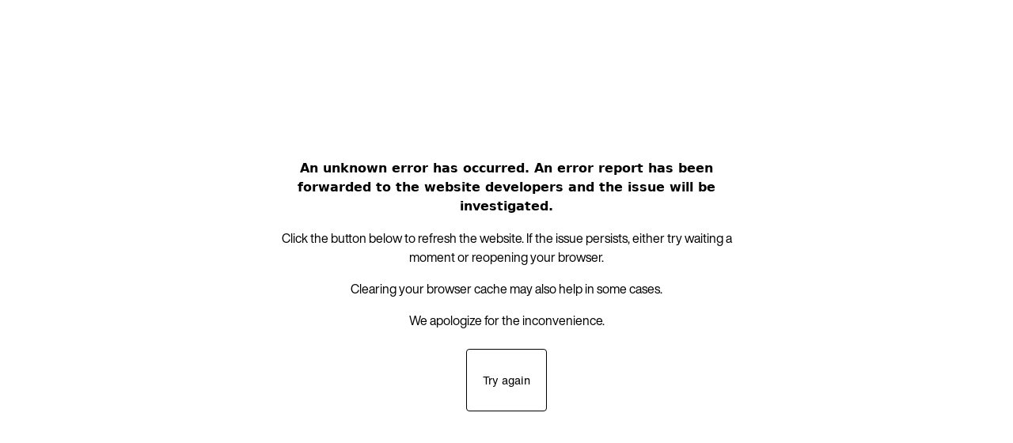

--- FILE ---
content_type: text/html; charset=utf-8
request_url: https://www.standstudio.com/eu/contact
body_size: 36204
content:
<!DOCTYPE html><html lang="en"><head><meta charSet="utf-8"/><meta name="viewport" content="width=device-width, initial-scale=1"/><link rel="stylesheet" href="/_next/static/css/a9839212dcdfb915.css" data-precedence="next"/><link rel="stylesheet" href="/_next/static/css/5d4e6ef267da253a.css" data-precedence="next"/><link rel="stylesheet" href="/_next/static/css/7e5eec30ec3ed254.css" data-precedence="next"/><link rel="stylesheet" href="/_next/static/css/8ac8e7365df20e21.css" data-precedence="next"/><link rel="preload" as="script" fetchPriority="low" href="/_next/static/chunks/webpack-74a5f92cdd83138c.js"/><script src="/_next/static/chunks/4bd1b696-6f786bd1f75a914c.js" async=""></script><script src="/_next/static/chunks/4446-61b5d525321134f7.js" async=""></script><script src="/_next/static/chunks/main-app-6ae3cf14c47a634c.js" async=""></script><script src="/_next/static/chunks/app/%5Blocale%5D/(main)/%5B%5B...slug%5D%5D/error-c0c10cc63058199e.js" async=""></script><script src="/_next/static/chunks/app/global-error-0a0fca391ea792ef.js" async=""></script><script src="/_next/static/chunks/52774a7f-9b2d760191352985.js" async=""></script><script src="/_next/static/chunks/721-5672468a44e16300.js" async=""></script><script src="/_next/static/chunks/2461-6e80aa1c97959dd2.js" async=""></script><script src="/_next/static/chunks/4765-6de51376077b9f67.js" async=""></script><script src="/_next/static/chunks/2199-ad1032b12ff03b90.js" async=""></script><script src="/_next/static/chunks/9612-4b855e9f9320f024.js" async=""></script><script src="/_next/static/chunks/app/%5Blocale%5D/layout-493af28581d1490b.js" async=""></script><script src="/_next/static/chunks/app/%5Blocale%5D/error-c0cb69b7da10f466.js" async=""></script><script src="/_next/static/chunks/app/%5Blocale%5D/(main)/layout-1352e9ede204bcfa.js" async=""></script><script src="/_next/static/chunks/8437-f3c5aa3a0a122a61.js" async=""></script><script src="/_next/static/chunks/1108-745f0e2b0be1776b.js" async=""></script><script src="/_next/static/chunks/7659-f68ea0a88524c9c3.js" async=""></script><script src="/_next/static/chunks/app/layout-99a02a00a73e7837.js" async=""></script><meta name="sentry-trace" content="e9b9ce9051ab217591126c52519b9322-7f4a4c1d1a92e101-0"/><meta name="baggage" content="sentry-environment=vercel-production,sentry-release=7526de9ded7a43fb619ad24b9e10e7f26c09a5af,sentry-trace_id=e9b9ce9051ab217591126c52519b9322,sentry-sampled=false"/><script src="/_next/static/chunks/polyfills-42372ed130431b0a.js" noModule=""></script></head><body><div hidden=""><!--$?--><template id="B:0"></template><!--/$--></div><!--$--><!--/$--><!--$--><!--$--><a href="#main-content" class="skip-link"><div class="caebffffb caebffffb-desktop   flex  flex-row items-center "><style media="all" id="caebffffb">.caebffffb { background-color: #ffffff; width: 100%;height: 40px; padding-top: -3px;padding-left: 12px;padding-right: 12px; }</style><h1 class="ffcdeafbf ffcdeafbf-desktop"><style media="all" id="ffcdeafbf">.ffcdeafbf { font-size: 12px; }</style><span>SKIP TO MAIN CONTENT</span></h1></div></a><!--/$--><!--/$--><style>#nprogress{pointer-events:none}#nprogress .bar{background:black;position:fixed;z-index:999999;top: 0;left:0;width:100%;height:3px}#nprogress .peg{display:block;position:absolute;right:0;width:100px;height:100%;box-shadow:0 0 10px black,0 0 5px black;opacity:1;-webkit-transform:rotate(3deg) translate(0px,-4px);-ms-transform:rotate(3deg) translate(0px,-4px);transform:rotate(3deg) translate(0px,-4px)}#nprogress .spinner{display:block;position:fixed;z-index:999999;top: 15px;right:15px}#nprogress .spinner-icon{width:18px;height:18px;box-sizing:border-box;border:2px solid transparent;border-top-color:black;border-left-color:black;border-radius:50%;-webkit-animation:nprogress-spinner 400ms linear infinite;animation:nprogress-spinner 400ms linear infinite}.nprogress-custom-parent{overflow:hidden;position:relative}.nprogress-custom-parent #nprogress .bar,.nprogress-custom-parent #nprogress .spinner{position:absolute}@-webkit-keyframes nprogress-spinner{0%{-webkit-transform:rotate(0deg)}100%{-webkit-transform:rotate(360deg)}}@keyframes nprogress-spinner{0%{transform:rotate(0deg)}100%{transform:rotate(360deg)}}</style><!--$--><!--$--><!--/$--><!--/$--><!--$--><div></div><!--/$--><!--$--><!--/$--><!--$--><!--/$--><script id="json-ld" type="application/ld+json">{"@context":"https://schema.org/","@type":"WebSite","url":"https://www.standstudio.com/eu","potentialAction":{"@type":"SearchAction","target":{"@type":"EntryPoint","urlTemplate":"https://www.standstudio.com/eu/search?q={search_term_string}"},"query-input":"required name=search_term_string"}}</script><div class="flex flex-col"><div class="w-full fixed z-40 top-0" style="background-color:white"><div class="w-full lg:block hidden"><span role="button" style="width:inherit;height:inherit;display:block" tabindex="0"><div class="feedfbddab feedfbddab-desktop  hidden lg:grid   grid  grid-cols-3  grid-rows-1   fixed "><style media="all" id="feedfbddab">.feedfbddab { background-color: rgba(255,255,255,0); width: 100%;height: 40px; padding-left: 12px;padding-right: 12px; z-index: 100; color: rgba(0,0,0,1); } .feedfbddab:hover { background-color: rgba(255,255,255,0.8); } @media (min-width: 1024px) { .feedfbddab { background-color: rgba(255,255,255,0); } } .feedfbddab-sr { background-color: rgba(255,255,255,0.8); color: rgba(0,0,0,1); }</style><span style="position:absolute;width:0;height:0;overflow:hidden;pointer-events:none"></span><div class="aeabfebbbdeb aeabfebbbdeb-desktop   flex  justify-start  items-center "><style media="all" id="aeabfebbbdeb">.aeabfebbbdeb { column-gap:20px; }</style><div><div role="button" style="cursor:pointer" tabindex="0"><p class="bdfeadad bdfeadad-desktop  font-light  font-title "><style media="all" id="bdfeadad">.bdfeadad { cursor:pointer; font-size: 13px; }</style><span>SHOP</span></p></div></div><div><div role="button" style="cursor:pointer" tabindex="0"><div class="fdacaacfeefa fdacaacfeefa-desktop   flex  flex-row justify-center  items-center "><style media="all" id="fdacaacfeefa">.fdacaacfeefa { column-gap:1px; }</style><div class="ceadaadffffefa ceadaadffffefa-desktop"><div aria-label="Product search" class="cfcabcdedffdeeefa cfcabcdedffdeeefa-desktop"><style media="all" id="cfcabcdedffdeeefa">.cfcabcdedffdeeefa { width: 20px;height: 20px; }</style><div><svg
viewBox="0 0 24 24" fill="none" xmlns="http://www.w3.org/2000/svg">
<circle cx="10.5" cy="10.5" r="7" stroke="black"/>
<path d="M21 21L15.5 15.5" stroke="black" stroke-linecap="round"/>
</svg></div></div></div><p class="ecadfeaddddeefa ecadfeaddddeefa-desktop  hidden lg:flex   flex  justify-center  items-center   font-light  font-title "><style media="all" id="ecadfeaddddeefa">.ecadfeaddddeefa { cursor:pointer; font-size: 13px; }</style><span class="vt-hide-on-mobile">SEARCH</span><span class="vt-hide-on-desktop"></span></p></div></div></div></div><div class=""><a target="_self" href="/eu"><div class="eaeffcbacaedaac eaeffcbacaedaac-desktop   flex  justify-center  items-center "><style media="all" id="eaeffcbacaedaac">.eaeffcbacaedaac { height: 100%; }</style><div aria-label="STAND STUDIO logo, link to homepage" class="ebbcccbdaefecaef ebbcccbdaefecaef-desktop   block  flex-row justify-center  items-center "><style media="all" id="ebbcccbdaefecaef">.ebbcccbdaefecaef { width: 179px;height: 20px; }</style><div><svg focusable="false" viewBox="0 0 226.25 24" aria-hidden="true"><path d="M216.289,20.219c-3.682,0-5.884-3.123-5.884-8.219s2.235-8.219,5.884-8.219c3.616,0,5.852,3.123,5.852,8.219s-2.2,8.219-5.852,8.219m0,3.781c6.016,0,9.961-4.767,9.961-12s-3.945-12-9.961-12c-6.05,0-9.994,4.767-9.994,12s3.945,12,9.994,12m-18-.493H202.4V.493h-4.109Zm-17.5-3.781V4.275h3.518c3.65,0,5.95,2.63,5.95,7.725,0,5.293-2.3,7.726-6.016,7.726Zm-4.109,3.781h7.594c6.148,0,10.092-4.077,10.092-11.507,0-7.167-3.944-11.507-10.026-11.507h-7.66ZM163.169,24c5.457,0,8.645-2.959,8.645-8.054V.493h-4.109V15.748c0,2.959-1.512,4.471-4.536,4.471-2.992,0-4.471-1.479-4.471-4.537V.493h-4.109V15.946c0,5.1,3.123,8.054,8.58,8.054m-22.614-.493h4.109V4.275H151.5V.493H133.717V4.275h6.838ZM123.911,24c4.931,0,8.284-2.63,8.284-6.542,0-3.683-2.2-5.819-8.054-7.792-3.616-1.184-4.7-1.94-4.7-3.321,0-1.578,1.381-2.6,3.55-2.6,2.4,0,3.879,1.25,4.57,3.846l4.01-.854C130.814,2.663,127.429,0,122.991,0c-4.5,0-7.627,2.6-7.627,6.345,0,3.321,1.939,5.162,7.364,6.97,4.109,1.348,5.358,2.334,5.358,4.175,0,1.71-1.545,2.762-4.109,2.762-3.452,0-5.095-1.512-5.655-5.162l-4.043.823C115,21.173,118.355,24,123.911,24M86.9,19.726V4.275h3.518c3.649,0,5.95,2.63,5.95,7.725,0,5.293-2.3,7.726-6.016,7.726Zm-4.109,3.781H90.38c6.147,0,10.092-4.077,10.092-11.507,0-7.167-3.945-11.507-10.027-11.507H82.786Zm-22.542,0h4.109V7.43h.067L73.1,23.507H77.47V.493H73.361V16.569H73.3L64.617.493H60.244ZM43.229,15.946l3.386-9.765h.065l3.386,9.765Zm9.435,7.561h4.142L48.554.493H44.775L36.489,23.507h4.143l1.347-3.945h9.337Zm-26.388,0h4.109V4.275h6.838V.493H19.438V4.275h6.837ZM9.632,24c4.931,0,8.285-2.63,8.285-6.542,0-3.683-2.2-5.819-8.054-7.792-3.617-1.184-4.7-1.94-4.7-3.32,0-1.579,1.381-2.6,3.55-2.6,2.4,0,3.88,1.25,4.57,3.847l4.011-.855C16.536,2.663,13.15,0,8.712,0c-4.5,0-7.627,2.6-7.627,6.345,0,3.321,1.939,5.162,7.364,6.97,4.109,1.348,5.358,2.334,5.358,4.175,0,1.71-1.545,2.762-4.109,2.762-3.452,0-5.1-1.512-5.654-5.162L0,15.913C.723,21.173,4.076,24,9.632,24"></path></svg></div></div></div></a></div><div class="deafceabbac deafceabbac-desktop   flex  justify-end  items-center "><style media="all" id="deafceabbac">.deafceabbac { height: 100%; column-gap:20px; }</style><!--$?--><template id="B:1"></template><div style="height:inherit;width:inherit"><div class="cbafdeaafb cbafdeaafb-desktop   flex  flex-row justify-end  items-center "><style media="all" id="cbafdeaafb">.cbafdeaafb { height: 100%; column-gap:20px; }</style><div class="bfbdcdbbceea bfbdcdbbceea-desktop   flex  flex-row justify-end  items-end   relative "><style media="all" id="bfbdcdbbceea">.bfbdcdbbceea { width: 24px;height: 24px; }</style><div class="aadbaffa aadbaffa-desktop"><style media="all" id="aadbaffa">.aadbaffa { width: 24px;height: 24px; cursor:pointer; }</style><div><svg xmlns="http://www.w3.org/2000/svg" fill="none" viewBox="0 0 24 24" stroke-width="1.5" stroke="currentColor">
  <path stroke-linecap="round" stroke-linejoin="round" d="M15.75 10.5V6a3.75 3.75 0 1 0-7.5 0v4.5m11.356-1.993 1.263 12c.07.665-.45 1.243-1.119 1.243H4.25a1.125 1.125 0 0 1-1.12-1.243l1.264-12A1.125 1.125 0 0 1 5.513 7.5h12.974c.576 0 1.059.435 1.119 1.007ZM8.625 10.5a.375.375 0 1 1-.75 0 .375.375 0 0 1 .75 0Zm7.5 0a.375.375 0 1 1-.75 0 .375.375 0 0 1 .75 0Z" />
</svg>
</div></div><p class="aafeccbaf aafeccbaf-desktop   flex  justify-center  items-center   absolute "><style media="all" id="aafeccbaf">.aafeccbaf { background-color: rgba(27,134,249,1); width: 16px;height: 16px; top: -3px;left: -3px; color: rgba(255,255,255,1);font-size: 9px; border-radius: 100%; animation: skeleton-loading 1s linear infinite alternate;; }</style><span></span></p></div></div></div><!--/$--></div></div></span></div><div class="w-full lg:hidden block"><span role="button" style="width:inherit;height:inherit;display:block" tabindex="0"><div class="dadebcdebdacfeedd dadebcdebdacfeedd-desktop  flex lg:hidden   flex  flex-row justify-between  grid-cols-2  grid-rows-1   fixed "><style media="all" id="dadebcdebdacfeedd">.dadebcdebdacfeedd { background-color: rgba(255,255,255,0); width: 100%;height: 40px; padding-left: 12px;padding-right: 12px; z-index: 100; color: rgba(255,255,255,1); } .dadebcdebdacfeedd:hover { background-color: rgba(255,255,255,0.8); } .dadebcdebdacfeedd-sr { background-color: rgba(255,255,255,0.8); color: rgba(255,255,255,1); }</style><span style="position:absolute;width:0;height:0;overflow:hidden;pointer-events:none"></span><div class="badeffdda badeffdda-desktop   flex  justify-start  items-center "><style media="all" id="badeffdda">.badeffdda { column-gap:10px; color: rgba(0,0,0,1); }</style><div class="edaeacefffe edaeacefffe-desktop   block  flex-row justify-center  items-center "><a target="_self" href="/eu"><div aria-label="STAND STUDIO logo, link to homepage" class="edaeacefffe edaeacefffe-desktop   block  flex-row justify-center  items-center "><style media="all" id="edaeacefffe">.edaeacefffe { max-width: 179px;min-width: 150px; }</style><div><svg focusable="false" viewBox="0 0 226.25 24" aria-hidden="true"><path d="M216.289,20.219c-3.682,0-5.884-3.123-5.884-8.219s2.235-8.219,5.884-8.219c3.616,0,5.852,3.123,5.852,8.219s-2.2,8.219-5.852,8.219m0,3.781c6.016,0,9.961-4.767,9.961-12s-3.945-12-9.961-12c-6.05,0-9.994,4.767-9.994,12s3.945,12,9.994,12m-18-.493H202.4V.493h-4.109Zm-17.5-3.781V4.275h3.518c3.65,0,5.95,2.63,5.95,7.725,0,5.293-2.3,7.726-6.016,7.726Zm-4.109,3.781h7.594c6.148,0,10.092-4.077,10.092-11.507,0-7.167-3.944-11.507-10.026-11.507h-7.66ZM163.169,24c5.457,0,8.645-2.959,8.645-8.054V.493h-4.109V15.748c0,2.959-1.512,4.471-4.536,4.471-2.992,0-4.471-1.479-4.471-4.537V.493h-4.109V15.946c0,5.1,3.123,8.054,8.58,8.054m-22.614-.493h4.109V4.275H151.5V.493H133.717V4.275h6.838ZM123.911,24c4.931,0,8.284-2.63,8.284-6.542,0-3.683-2.2-5.819-8.054-7.792-3.616-1.184-4.7-1.94-4.7-3.321,0-1.578,1.381-2.6,3.55-2.6,2.4,0,3.879,1.25,4.57,3.846l4.01-.854C130.814,2.663,127.429,0,122.991,0c-4.5,0-7.627,2.6-7.627,6.345,0,3.321,1.939,5.162,7.364,6.97,4.109,1.348,5.358,2.334,5.358,4.175,0,1.71-1.545,2.762-4.109,2.762-3.452,0-5.095-1.512-5.655-5.162l-4.043.823C115,21.173,118.355,24,123.911,24M86.9,19.726V4.275h3.518c3.649,0,5.95,2.63,5.95,7.725,0,5.293-2.3,7.726-6.016,7.726Zm-4.109,3.781H90.38c6.147,0,10.092-4.077,10.092-11.507,0-7.167-3.945-11.507-10.027-11.507H82.786Zm-22.542,0h4.109V7.43h.067L73.1,23.507H77.47V.493H73.361V16.569H73.3L64.617.493H60.244ZM43.229,15.946l3.386-9.765h.065l3.386,9.765Zm9.435,7.561h4.142L48.554.493H44.775L36.489,23.507h4.143l1.347-3.945h9.337Zm-26.388,0h4.109V4.275h6.838V.493H19.438V4.275h6.837ZM9.632,24c4.931,0,8.285-2.63,8.285-6.542,0-3.683-2.2-5.819-8.054-7.792-3.617-1.184-4.7-1.94-4.7-3.32,0-1.579,1.381-2.6,3.55-2.6,2.4,0,3.88,1.25,4.57,3.847l4.011-.855C16.536,2.663,13.15,0,8.712,0c-4.5,0-7.627,2.6-7.627,6.345,0,3.321,1.939,5.162,7.364,6.97,4.109,1.348,5.358,2.334,5.358,4.175,0,1.71-1.545,2.762-4.109,2.762-3.452,0-5.1-1.512-5.654-5.162L0,15.913C.723,21.173,4.076,24,9.632,24"></path></svg></div></div></a></div></div><div class="abbfadbbbbbe abbfadbbbbbe-desktop   flex  justify-end  items-center "><style media="all" id="abbfadbbbbbe">.abbfadbbbbbe { height: 100%; column-gap:20px; color: rgba(0,0,0,1); }</style><!--$?--><template id="B:2"></template><div style="height:inherit;width:inherit"><div class="bdfbebfaadccd bdfbebfaadccd-desktop   flex  flex-row justify-end  items-center "><style media="all" id="bdfbebfaadccd">.bdfbebfaadccd { height: 100%; column-gap:20px; }</style><div class="dfcfefbbdbdce dfcfefbbdbdce-desktop   flex  flex-row justify-end  items-end   relative "><style media="all" id="dfcfefbbdbdce">.dfcfefbbdbdce { width: 24px;height: 24px; }</style><div class="ccddccecbbbbc ccddccecbbbbc-desktop"><style media="all" id="ccddccecbbbbc">.ccddccecbbbbc { width: 24px;height: 24px; cursor:pointer; }</style><div><svg xmlns="http://www.w3.org/2000/svg" fill="none" viewBox="0 0 24 24" stroke-width="1.5" stroke="currentColor">
  <path stroke-linecap="round" stroke-linejoin="round" d="M15.75 10.5V6a3.75 3.75 0 1 0-7.5 0v4.5m11.356-1.993 1.263 12c.07.665-.45 1.243-1.119 1.243H4.25a1.125 1.125 0 0 1-1.12-1.243l1.264-12A1.125 1.125 0 0 1 5.513 7.5h12.974c.576 0 1.059.435 1.119 1.007ZM8.625 10.5a.375.375 0 1 1-.75 0 .375.375 0 0 1 .75 0Zm7.5 0a.375.375 0 1 1-.75 0 .375.375 0 0 1 .75 0Z" />
</svg>
</div></div><p class="babfadfabecb babfadfabecb-desktop   flex  justify-center  items-center   absolute "><style media="all" id="babfadfabecb">.babfadfabecb { background-color: rgba(27,134,249,1); width: 16px;height: 16px; top: -3px;left: -3px; color: rgba(255,255,255,1);font-size: 9px; border-radius: 100%; animation: skeleton-loading 1s linear infinite alternate;; }</style><span></span></p></div></div></div><!--/$--></div></div></span></div></div><div class="h-header-height-mobile lg:h-header-height-desktop "></div><!--$--><div class="flex-grow min-h-[100vh]"><!--$?--><template id="B:3"></template><div class="relative w-full h-screen"></div><!--/$--></div><!--/$--><!--$?--><template id="B:4"></template><div></div><!--/$--></div><!--$--><!--/$--><script>requestAnimationFrame(function(){$RT=performance.now()});</script><script src="/_next/static/chunks/webpack-74a5f92cdd83138c.js" id="_R_" async=""></script><div hidden id="S:3"><div class="flex-grow"><div style="min-height:100vh"><div class="abdcadeebced abdcadeebced-desktop  fixed "><style media="all" id="abdcadeebced">.abdcadeebced { background-color: rgba(255,255,255,1); width: 100%;height: 40px; top: 0;z-index: 2; }</style></div><div class="fdbbfebccceaf fdbbfebccceaf-desktop   grid  lg:grid  grid-cols-1  lg:grid-cols-2   font-title "><style media="all" id="fdbbfebccceaf">.fdbbfebccceaf { background-color: rgba(250,250,250,1); padding-top: 36px;padding-left: 12px;padding-right: 12px;margin-top: px; }</style><div class="bdabffbaada bdabffbaada-desktop   flex  flex-col" id="main-content"><style media="all" id="bdabffbaada">.bdabffbaada { min-height: 100vh; padding-top: 36px;padding-bottom: 36px;padding-right: px; row-gap:13px; } @media (min-width: 1024px) { .bdabffbaada { min-height: 100vh;min-height: 100vh; padding-right: 12px; border-right-width: 1px;border-right-color: rgba(0,0,0,1); } }</style><h1 class="cbcccaacac cbcccaacac-desktop  font-light "><style media="all" id="cbcccaacac">.cbcccaacac { font-size: 15px; }</style><span>CONTACT CUSTOMER CARE</span></h1><p class="ceebbcaae ceebbcaae-desktop  font-normal "><style media="all" id="ceebbcaae">.ceebbcaae { font-size: 12px; } @media (min-width: 1024px) { .ceebbcaae { font-size: 11px; } }</style><span>Email: <a href="/cdn-cgi/l/email-protection" class="__cf_email__" data-cfemail="9ffceaecebf0f2faedb1fcfeedfadfecebfef1fbecebeafbf6f0b1fcf0f2">[email&#160;protected]</a></span></p><p class="aadacfcbcafcdec aadacfcbcafcdec-desktop  font-normal "><style media="all" id="aadacfcbcafcdec">.aadacfcbcafcdec { font-size: 12px; } @media (min-width: 1024px) { .aadacfcbcafcdec { font-size: 11px; } }</style><span>Customer care: Monday to Friday 8.00-16.30 (CET)</span></p><div class="dfcdefcafe dfcdefcafe-desktop   flex  flex-row"><style media="all" id="dfcdefcafe">.dfcdefcafe { column-gap:3px; }</style><p class="eebcfbdce eebcfbdce-desktop  font-normal "><style media="all" id="eebcfbdce">.eebcfbdce { font-size: 12px; } @media (min-width: 1024px) { .eebcfbdce { font-size: 11px; } }</style><span>Find answers to the most common inquiries here: </span></p><div class="adebbebabdadc adebbebabdadc-desktop  font-normal  underline "><a target="_self" href="/eu/faq"><p class="adebbebabdadc adebbebabdadc-desktop  font-normal  underline "><style media="all" id="adebbebabdadc">.adebbebabdadc { color: rgba(113,179,249,1);font-size: 12px; } @media (min-width: 1024px) { .adebbebabdadc { font-size: 11px; } }</style><span>FAQ</span></p></a></div></div></div><div class="afeedbbabbaa afeedbbabbaa-desktop"><style media="all" id="afeedbbabbaa">.afeedbbabbaa { padding-top: 36px;padding-bottom: 36px; }</style></div></div></div></div><!--$?--><template id="B:5"></template><!--/$--></div><script data-cfasync="false" src="/cdn-cgi/scripts/5c5dd728/cloudflare-static/email-decode.min.js"></script><script>$RB=[];$RV=function(a){$RT=performance.now();for(var b=0;b<a.length;b+=2){var c=a[b],e=a[b+1];null!==e.parentNode&&e.parentNode.removeChild(e);var f=c.parentNode;if(f){var g=c.previousSibling,h=0;do{if(c&&8===c.nodeType){var d=c.data;if("/$"===d||"/&"===d)if(0===h)break;else h--;else"$"!==d&&"$?"!==d&&"$~"!==d&&"$!"!==d&&"&"!==d||h++}d=c.nextSibling;f.removeChild(c);c=d}while(c);for(;e.firstChild;)f.insertBefore(e.firstChild,c);g.data="$";g._reactRetry&&requestAnimationFrame(g._reactRetry)}}a.length=0};
$RC=function(a,b){if(b=document.getElementById(b))(a=document.getElementById(a))?(a.previousSibling.data="$~",$RB.push(a,b),2===$RB.length&&("number"!==typeof $RT?requestAnimationFrame($RV.bind(null,$RB)):(a=performance.now(),setTimeout($RV.bind(null,$RB),2300>a&&2E3<a?2300-a:$RT+300-a)))):b.parentNode.removeChild(b)};$RC("B:3","S:3")</script><div hidden id="S:1"><div style="height:inherit;width:inherit"><div class="cbbfffdbeba cbbfffdbeba-desktop   flex  flex-row justify-center  items-center "><style media="all" id="cbbfffdbeba">.cbbfffdbeba { height: 100%; column-gap:20px; }</style><div><div role="button" style="cursor:pointer" tabindex="0"><div class="feddbaddd feddbaddd-desktop  overflow-hidden    flex  flex-row justify-center  items-center   font-title "><style media="all" id="feddbaddd">.feddbaddd { column-gap:3px;cursor:pointer; border-radius: 8px; }</style><div aria-label="Change country or region" class="ceadafbb ceadafbb-desktop"><style media="all" id="ceadafbb">.ceadafbb { width: 24px;height: 24px; cursor:pointer; color: rgba(0,0,0,1); }</style><div><svg width="24" height="24" viewBox="0 0 24 24" fill="none" xmlns="http://www.w3.org/2000/svg">
<circle cx="12" cy="12" r="7.5" stroke="black"/>
<path d="M15.5 12C15.5 14.1483 15.0635 16.0686 14.3812 17.4332C13.6839 18.8278 12.8132 19.5 12 19.5C11.1868 19.5 10.3161 18.8278 9.61879 17.4332C8.93646 16.0686 8.5 14.1483 8.5 12C8.5 9.85165 8.93646 7.93141 9.61879 6.56675C10.3161 5.17219 11.1868 4.5 12 4.5C12.8132 4.5 13.6839 5.17219 14.3812 6.56675C15.0635 7.93141 15.5 9.85165 15.5 12Z" stroke="black"/>
<path d="M19.5 12H4.5" stroke="black"/>
</svg>
</div></div><p class="bbbffdd bbbffdd-desktop  font-light  uppercase "><style media="all" id="bbbffdd">.bbbffdd { padding-top: px; font-size: 12px; }</style><span>Eur</span></p><p class="baedbecfefe baedbecfefe-desktop  font-light "><style media="all" id="baedbecfefe">.baedbecfefe { font-size: 12px; }</style><span>/</span></p><p class="bbaffbcafb bbaffbcafb-desktop  font-light "><style media="all" id="bbaffbcafb">.bbaffbcafb { padding-top: px; font-size: 12px; }</style><span>EUR</span></p></div></div></div><div class="deaeeecbffabe deaeeecbffabe-desktop" aria-label="View shopping cart"><template id="P:6"></template></div></div></div></div><div hidden id="S:2"><div style="height:inherit;width:inherit"><div class="effcabaaadeda effcabaaadeda-desktop   flex  flex-row justify-center  items-center "><style media="all" id="effcabaaadeda">.effcabaaadeda { height: 100%; column-gap:10px; }</style><div><div role="button" style="cursor:pointer" tabindex="0"><p class="aaeaabbcedecbb aaeaabbcedecbb-desktop  font-light  font-title "><style media="all" id="aaeaabbcedecbb">.aaeaabbcedecbb { cursor:pointer; font-size: 13px; }</style><span>SHOP</span></p></div></div><div class="ecceeadccb ecceeadccb-desktop" aria-label="Search"><template id="P:7"></template></div><div class="eacfaebbcdc eacfaebbcdc-desktop" aria-label="View shopping cart"><template id="P:8"></template></div></div></div></div><div hidden id="S:4"><div><div class="bddfbafafd bddfbafafd-desktop  hidden lg:block "><style media="all" id="bddfbafafd">.bddfbafafd { background-color: rgba(66,66,66,1); z-index: 100; }</style><div class="bbdcabeffd bbdcabeffd-desktop   grid  grid-cols-4  grid-rows-1 "><style media="all" id="bbdcabeffd">.bbdcabeffd { background-color: rgba(245,245,245,1); color: rgba(0,0,0,1); }</style><p class="fcecbcebbdcc fcecbcebbdcc-desktop   flex  flex-row justify-start  items-center   font-title "><style media="all" id="fcecbcebbdcc">.fcecbcebbdcc { height: 48px; padding-left: 12px;padding-right: 12px; color: rgba(0,0,0,1);font-size: 12px; border-right-width: 1px;border-right-color: rgba(0,0,0,1); }</style><span>CUSTOMER CARE</span></p><p class="dccedbddbbca dccedbddbbca-desktop   flex  flex-row justify-start  items-center   font-title "><style media="all" id="dccedbddbbca">.dccedbddbbca { height: 48px; padding-left: 12px;padding-right: 12px; color: rgba(0,0,0,1);font-size: 12px; border-right-width: 1px;border-right-color: rgba(0,0,0,1); }</style><span>CONNECT WITH US</span></p><p class="dffeccdbbdbcc dffeccdbbdbcc-desktop   flex  flex-row justify-start  items-center   font-title "><style media="all" id="dffeccdbbdbcc">.dffeccdbbdbcc { height: 48px; padding-left: 12px;padding-right: 12px; color: rgba(0,0,0,1);font-size: 12px; border-right-width: 1px;border-right-color: rgba(0,0,0,1); }</style><span>STAY IN THE KNOW</span></p><p class="bbecdcdefeebfc bbecdcdefeebfc-desktop   flex  flex-row justify-start  items-center   font-title "><style media="all" id="bbecdcdefeebfc">.bbecdcdefeebfc { height: 48px; padding-left: 12px;padding-right: 12px; color: rgba(0,0,0,1);font-size: 12px; border-right-width: 0px;border-right-color: rgba(255,255,255,1); }</style><span>© STAND STUDIO 2025
</span></p></div><div class="aebafe aebafe-desktop   grid  grid-cols-4  grid-rows-1 "><div class="cececebcbeccc cececebcbeccc-desktop"><div class="efdfaaebcbbcf efdfaaebcbbcf-desktop   flex  flex-col justify-start  items-start "><style media="all" id="efdfaaebcbbcf">.efdfaaebcbbcf { background-color: rgba(245,245,245,1); padding-top: 12px;padding-bottom: 12px;padding-left: 12px;padding-right: 12px; row-gap:5px; color: rgba(0,0,0,1); border-top-color: rgba(255,255,255,1);border-right-color: rgba(255,255,255,1); } @media (min-width: 1024px) { .efdfaaebcbbcf { border-top-width: 1px;border-right-width: 1px;border-top-color: rgba(0,0,0,1);border-right-color: rgba(0,0,0,1); } }</style><div class="ddddffabbacbcf ddddffabbacbcf-desktop  font-title  hover:underline "><a target="_self" href="/eu/about"><p class="ddddffabbacbcf ddddffabbacbcf-desktop  font-title  hover:underline "><style media="all" id="ddddffabbacbcf">.ddddffabbacbcf { cursor:pointer; color: rgba(0,0,0,1);font-size: 12px; }</style><span>- About</span></p></a></div><div class="fecdcbafabcf fecdcbafabcf-desktop  font-title  hover:underline "><a target="_self" href="/eu/contact"><p class="fecdcbafabcf fecdcbafabcf-desktop  font-title  hover:underline "><style media="all" id="fecdcbafabcf">.fecdcbafabcf { cursor:pointer; color: rgba(0,0,0,1);font-size: 12px; }</style><span>- Contact</span></p></a></div><div class="afebfebfbebfcbcebcf afebfebfbebfcbcebcf-desktop  font-title  hover:underline "><a target="_self" href="/eu/faq"><p class="afebfebfbebfcbcebcf afebfebfbebfcbcebcf-desktop  font-title  hover:underline "><style media="all" id="afebfebfbebfcbcebcf">.afebfebfbebfcbcebcf { cursor:pointer; color: rgba(0,0,0,1);font-size: 12px; }</style><span>- FAQ</span></p></a></div><div class="effaeaebcf effaeaebcf-desktop  font-title  hover:underline "><a target="_self" href="/eu/gpsr"><p class="effaeaebcf effaeaebcf-desktop  font-title  hover:underline "><style media="all" id="effaeaebcf">.effaeaebcf { cursor:pointer; color: rgba(0,0,0,1);font-size: 12px; }</style><span>- GPSR</span></p></a></div><div class="bbbcabeddabcf bbbcabeddabcf-desktop  font-title  hover:underline "><a target="_self" href="/eu/shipping-returns"><p class="bbbcabeddabcf bbbcabeddabcf-desktop  font-title  hover:underline "><style media="all" id="bbbcabeddabcf">.bbbcabeddabcf { cursor:pointer; color: rgba(0,0,0,1);font-size: 12px; }</style><span>- Shipping &amp; returns</span></p></a></div><div class="fafedfebcf fafedfebcf-desktop  font-title  hover:underline "><a target="_self" href="/eu/careers"><p class="fafedfebcf fafedfebcf-desktop  font-title  hover:underline "><style media="all" id="fafedfebcf">.fafedfebcf { cursor:pointer; color: rgba(0,0,0,1);font-size: 12px; }</style><span>- Careers</span></p></a></div><div class="ebaecacebfbbacbcf ebaecacebfbbacbcf-desktop  font-title  hover:underline "><a target="_self" href="/eu/showroom-press"><p class="ebaecacebfbbacbcf ebaecacebfbbacbcf-desktop  font-title  hover:underline "><style media="all" id="ebaecacebfbbacbcf">.ebaecacebfbbacbcf { cursor:pointer; color: rgba(0,0,0,1);font-size: 12px; }</style><span>- Showrooms</span></p></a></div><div class="efccedbfaadfdbcf efccedbfaadfdbcf-desktop  font-title  hover:underline "><a target="_self" href="https://standstudiob2b.presscloud.com/digitalshowroom/#/images"><p class="efccedbfaadfdbcf efccedbfaadfdbcf-desktop  font-title  hover:underline "><style media="all" id="efccedbfaadfdbcf">.efccedbfaadfdbcf { cursor:pointer; color: rgba(0,0,0,1);font-size: 12px; }</style><span>- B2B Image Bank</span></p></a></div><div class="baaafcddbadfbbcf baaafcddbadfbbcf-desktop  font-title  hover:underline "><a target="_self" href="https://standstudiopress.presscloud.com/digitalshowroom/#/gallery"><p class="baaafcddbadfbbcf baaafcddbadfbbcf-desktop  font-title  hover:underline "><style media="all" id="baaafcddbadfbbcf">.baaafcddbadfbbcf { cursor:pointer; color: rgba(0,0,0,1);font-size: 12px; }</style><span>- Press Image Bank</span></p></a></div><div class="fcfadedaffeeebcf fcfadedaffeeebcf-desktop  font-title  hover:underline "><a target="_self" href="/eu/terms-conditions"><p class="fcfadedaffeeebcf fcfadedaffeeebcf-desktop  font-title  hover:underline "><style media="all" id="fcfadedaffeeebcf">.fcfadedaffeeebcf { cursor:pointer; color: rgba(0,0,0,1);font-size: 12px; }</style><span>- Terms &amp; conditions</span></p></a></div><div class="bcfcfcdbfbffbcf bcfcfcdbfbffbcf-desktop  font-title  hover:underline "><a target="_self" href="/eu/privacy-policy"><p class="bcfcfcdbfbffbcf bcfcfcdbfbffbcf-desktop  font-title  hover:underline "><style media="all" id="bcfcfcdbfbffbcf">.bcfcfcdbfbffbcf { cursor:pointer; color: rgba(0,0,0,1);font-size: 12px; }</style><span>-  Privacy Policy</span></p></a></div></div></div><div class="dedaaadd dedaaadd-desktop"><style media="all" id="dedaaadd">.dedaaadd { background-color: rgba(245,245,245,1); border-top-width: 1px;border-right-width: 1px;border-top-color: rgba(0,0,0,1);border-right-color: rgba(0,0,0,1); }</style><div class="dfeeaabffadedd dfeeaabffadedd-desktop   flex  flex-col justify-start  items-start "><style media="all" id="dfeeaabffadedd">.dfeeaabffadedd { background-color: rgba(245,245,245,1); height: 100%; padding-top: 12px;padding-bottom: 12px;padding-left: 12px;padding-right: 12px; row-gap:5px; border-top-color: rgba(255,255,255,1);border-right-color: rgba(255,255,255,1); } @media (min-width: 1024px) { .dfeeaabffadedd { border-top-color: rgba(255,255,255,1);border-right-color: rgba(255,255,255,1); } }</style><div class="beccfbbbacddfedd beccfbbbacddfedd-desktop   flex  flex-row justify-start  items-center "><style media="all" id="beccfbbbacddfedd">.beccfbbbacddfedd { column-gap:5px; color: rgba(0,0,0,1); }</style><div class="cbfffaaaacedd cbfffaaaacedd-desktop"><style media="all" id="cbfffaaaacedd">.cbfffaaaacedd { width: 12px;height: 12px; color: rgba(0,0,0,1); }</style><template id="P:9"></template></div><div class="ebbacfacdbdaedd ebbacfacdbdaedd-desktop  font-title  hover:underline "><a target="_blank" href="https://www.instagram.com/standstudio.official/"><p class="ebbacfacdbdaedd ebbacfacdbdaedd-desktop  font-title  hover:underline "><style media="all" id="ebbacfacdbdaedd">.ebbacfacdbdaedd { cursor:pointer; color: rgba(0,0,0,1);font-size: 12px; }</style><template id="P:a"></template></p></a></div></div><div class="edeeacbdfdeadedd edeeacbdfdeadedd-desktop   flex  flex-row justify-start  items-center "><style media="all" id="edeeacbdfdeadedd">.edeeacbdfdeadedd { column-gap:5px; color: rgba(255,255,255,1); }</style><div class="cbcaeaffdefedd cbcaeaffdefedd-desktop"><style media="all" id="cbcaeaffdefedd">.cbcaeaffdefedd { width: 12px;height: 12px; color: rgba(255,255,255,1); }</style><template id="P:b"></template></div><div class="cefafdbadaedd cefafdbadaedd-desktop  font-title  hover:underline "><a target="_blank" href="https://www.facebook.com/standstudio.official/"><p class="cefafdbadaedd cefafdbadaedd-desktop  font-title  hover:underline "><style media="all" id="cefafdbadaedd">.cefafdbadaedd { cursor:pointer; color: rgba(0,0,0,1);font-size: 12px; }</style><template id="P:c"></template></p></a></div></div><div class="efeaacccedd efeaacccedd-desktop   flex  flex-row justify-start  items-center "><style media="all" id="efeaacccedd">.efeaacccedd { column-gap:5px; color: rgba(255,255,255,1); }</style><div class="ebafbbceedd ebafbbceedd-desktop"><style media="all" id="ebafbbceedd">.ebafbbceedd { width: 12px;height: 12px; color: rgba(255,255,255,1); }</style><template id="P:d"></template></div><div class="affdeecacbfedd affdeecacbfedd-desktop  font-title  hover:underline "><a target="_blank" href="https://www.tiktok.com/@stand.studio"><p class="affdeecacbfedd affdeecacbfedd-desktop  font-title  hover:underline "><style media="all" id="affdeecacbfedd">.affdeecacbfedd { cursor:pointer; color: rgba(0,0,0,1);font-size: 12px; }</style><template id="P:e"></template></p></a></div></div><div class="fceeabafcacfafedd fceeabafcacfafedd-desktop   flex  flex-row justify-start  items-center "><style media="all" id="fceeabafcacfafedd">.fceeabafcacfafedd { column-gap:5px; color: rgba(255,255,255,1); }</style><div class="eeaaadcbaddbddeeedd eeaaadcbaddbddeeedd-desktop"><style media="all" id="eeaaadcbaddbddeeedd">.eeaaadcbaddbddeeedd { width: 12px;height: 12px; color: rgba(255,255,255,1); }</style><template id="P:f"></template></div><div class="feecbebddbffddccedd feecbebddbffddccedd-desktop  font-title  hover:underline "><a target="_blank" href="https://www.pinterest.com/standstudioofficial/"><p class="feecbebddbffddccedd feecbebddbffddccedd-desktop  font-title  hover:underline "><style media="all" id="feecbebddbffddccedd">.feecbebddbffddccedd { cursor:pointer; color: rgba(0,0,0,1);font-size: 12px; }</style><template id="P:10"></template></p></a></div></div></div></div><div class="abafacefa abafacefa-desktop   flex  flex-col justify-start  items-start "><style media="all" id="abafacefa">.abafacefa { background-color: rgba(245,245,245,1); padding-top: 12px;padding-bottom: 12px;padding-left: 12px;padding-right: 12px; row-gap:10px; border-top-width: 1px;border-right-width: 1px;border-top-color: rgba(0,0,0,1);border-right-color: rgba(0,0,0,1); }</style><p class="acfadbbb acfadbbb-desktop"><style media="all" id="acfadbbb">.acfadbbb { font-size: 12px; }</style><span>Sign up to the newsletter to receive 10% off your first purchase and be the first to access new arrivals and exclusive offers.</span></p><div class="bbaabaccbccdf bbaabaccbccdf-desktop   block  flex-row justify-start  items-center "><style media="all" id="bbaabaccbccdf">.bbaabaccbccdf { width: 100%; column-gap:2px; }</style><div class="bdcaafaaafbcfcdac bdcaafaaafbcfcdac-desktop   flex  flex-col justify-start  items-start "><style media="all" id="bdcaafaaafbcfcdac">.bdcaafaaafbcfcdac { background-color: rgba(245,245,245,1); row-gap:10px; color: rgba(0,0,0,1); border-top-color: rgba(255,255,255,1);border-right-color: rgba(255,255,255,1); }</style><template id="P:11"></template><template id="P:12"></template></div></div></div><div class="ebbbfcdeddf ebbbfcdeddf-desktop   flex  flex-col justify-start  items-start "><style media="all" id="ebbbfcdeddf">.ebbbfcdeddf { background-color: rgba(245,245,245,1); padding-top: 12px;padding-bottom: 12px;padding-left: 12px;padding-right: 12px; row-gap:10px; border-top-width: 1px;border-right-width: 0px;border-top-color: rgba(0,0,0,1);border-right-color: rgba(255,255,255,1); }</style><p class="adfcafeaacebafc adfcafeaacebafc-desktop"><style media="all" id="adfcafeaacebafc">.adfcafeaacebafc { font-size: 12px; }</style><span>Manufacturer: House of Saki AB</span></p><p class="ddafacd ddafacd-desktop"><style media="all" id="ddafacd">.ddafacd { font-size: 12px; }</style><span>Postal Address: Gyllerogatan 5, 23351 Svedala, Sweden</span></p><p class="bbaeadeddfbdcf bbaeadeddfbdcf-desktop"><style media="all" id="bbaeadeddfbdcf">.bbaeadeddfbdcf { font-size: 12px; }</style><span>Electronic Address: Houseofsaki.se</span></p><p class="acbdbebcee acbdbebcee-desktop"><style media="all" id="acbdbebcee">.acbdbebcee { font-size: 12px; }</style><span>Email: <a href="/cdn-cgi/l/email-protection" class="__cf_email__" data-cfemail="5f3c2a2c2b30323a2d713c3e2d3a1f2c2b3e313b2c2b2a3b3630713c3032">[email&#160;protected]</a>

</span></p><p class="bbdacaa bbdacaa-desktop  font-title "><style media="all" id="bbdacaa">.bbdacaa { cursor:pointer; color: rgba(0,0,0,1);font-size: 12px; }</style><span></span></p></div></div></div><div class="cfbbadfdaacadad cfbbadfdaacadad-desktop  block lg:hidden   relative "><style media="all" id="cfbbadfdaacadad">.cfbbadfdaacadad { background-color: rgba(245,245,245,1); z-index: 99; }</style><div style="width:inherit;height:inherit"><div style="width:inherit;height:inherit"><span role="button" style="width:inherit;height:inherit;display:block" tabindex="0"><div class="ecefdfccf ecefdfccf-desktop"><div class="ccfddadabbfdc ccfddadabbfdc-desktop   flex  flex-row justify-between  items-center "><style media="all" id="ccfddadabbfdc">.ccfddadabbfdc { width: 100%;height: 48px; padding-left: 12px;padding-right: 12px; border-bottom-width: 1px;border-bottom-color: rgba(0,0,0,1); }</style><p class="cadbda cadbda-desktop   flex  flex-row justify-start  items-center   font-title "><style media="all" id="cadbda">.cadbda { padding-top: 0px;padding-bottom: 0px;padding-left: 0px;padding-right: 0px; color: rgba(0,0,0,1);font-size: 12px; border-right-color: rgba(255,255,255,1); }</style><span>CUSTOMER CARE</span></p><div aria-label="Expand customer care" class="cdbdbaaaf cdbdbaaaf-desktop"><style media="all" id="cdbdbaaaf">.cdbdbaaaf { width: 16px;height: 16px; color: rgba(0,0,0,1); }</style><div><svg
viewBox="0 0 24 24" fill="none" xmlns="http://www.w3.org/2000/svg">
<circle cx="12" cy="12" r="11.5" stroke="black"/>
<path d="M12 6V18" stroke="black" stroke-linecap="round"/>
<path d="M18 12L6 12" stroke="black" stroke-linecap="round"/>
</svg></div></div></div></div></span><div style="display:none" hidden=""><div class="aeacbfafd aeacbfafd-desktop"><div class="efdfaaebcbdef efdfaaebcbdef-desktop   flex  flex-col justify-start  items-start "><style media="all" id="efdfaaebcbdef">.efdfaaebcbdef { background-color: rgba(245,245,245,1); padding-top: 12px;padding-bottom: 12px;padding-left: 12px;padding-right: 12px; row-gap:5px; color: rgba(0,0,0,1); border-top-color: rgba(255,255,255,1);border-right-color: rgba(255,255,255,1); } @media (min-width: 1024px) { .efdfaaebcbdef { border-top-width: 1px;border-right-width: 1px;border-top-color: rgba(0,0,0,1);border-right-color: rgba(0,0,0,1); } }</style><div class="ddddffabbacdef ddddffabbacdef-desktop  font-title  hover:underline "><a target="_self" href="/eu/about"><p class="ddddffabbacdef ddddffabbacdef-desktop  font-title  hover:underline "><style media="all" id="ddddffabbacdef">.ddddffabbacdef { cursor:pointer; color: rgba(0,0,0,1);font-size: 12px; }</style><span>- About</span></p></a></div><div class="fecdcbafadef fecdcbafadef-desktop  font-title  hover:underline "><a target="_self" href="/eu/contact"><p class="fecdcbafadef fecdcbafadef-desktop  font-title  hover:underline "><style media="all" id="fecdcbafadef">.fecdcbafadef { cursor:pointer; color: rgba(0,0,0,1);font-size: 12px; }</style><span>- Contact</span></p></a></div><div class="afebfebfbebfcbcedef afebfebfbebfcbcedef-desktop  font-title  hover:underline "><a target="_self" href="/eu/faq"><p class="afebfebfbebfcbcedef afebfebfbebfcbcedef-desktop  font-title  hover:underline "><style media="all" id="afebfebfbebfcbcedef">.afebfebfbebfcbcedef { cursor:pointer; color: rgba(0,0,0,1);font-size: 12px; }</style><span>- FAQ</span></p></a></div><div class="effaeaedef effaeaedef-desktop  font-title  hover:underline "><a target="_self" href="/eu/gpsr"><p class="effaeaedef effaeaedef-desktop  font-title  hover:underline "><style media="all" id="effaeaedef">.effaeaedef { cursor:pointer; color: rgba(0,0,0,1);font-size: 12px; }</style><span>- GPSR</span></p></a></div><div class="bbbcabeddadef bbbcabeddadef-desktop  font-title  hover:underline "><a target="_self" href="/eu/shipping-returns"><p class="bbbcabeddadef bbbcabeddadef-desktop  font-title  hover:underline "><style media="all" id="bbbcabeddadef">.bbbcabeddadef { cursor:pointer; color: rgba(0,0,0,1);font-size: 12px; }</style><span>- Shipping &amp; returns</span></p></a></div><div class="fafedfedef fafedfedef-desktop  font-title  hover:underline "><a target="_self" href="/eu/careers"><p class="fafedfedef fafedfedef-desktop  font-title  hover:underline "><style media="all" id="fafedfedef">.fafedfedef { cursor:pointer; color: rgba(0,0,0,1);font-size: 12px; }</style><span>- Careers</span></p></a></div><div class="ebaecacebfbbacdef ebaecacebfbbacdef-desktop  font-title  hover:underline "><a target="_self" href="/eu/showroom-press"><p class="ebaecacebfbbacdef ebaecacebfbbacdef-desktop  font-title  hover:underline "><style media="all" id="ebaecacebfbbacdef">.ebaecacebfbbacdef { cursor:pointer; color: rgba(0,0,0,1);font-size: 12px; }</style><span>- Showrooms</span></p></a></div><div class="efccedbfaadfddef efccedbfaadfddef-desktop  font-title  hover:underline "><a target="_self" href="https://standstudiob2b.presscloud.com/digitalshowroom/#/images"><p class="efccedbfaadfddef efccedbfaadfddef-desktop  font-title  hover:underline "><style media="all" id="efccedbfaadfddef">.efccedbfaadfddef { cursor:pointer; color: rgba(0,0,0,1);font-size: 12px; }</style><span>- B2B Image Bank</span></p></a></div><div class="baaafcddbadfbdef baaafcddbadfbdef-desktop  font-title  hover:underline "><a target="_self" href="https://standstudiopress.presscloud.com/digitalshowroom/#/gallery"><p class="baaafcddbadfbdef baaafcddbadfbdef-desktop  font-title  hover:underline "><style media="all" id="baaafcddbadfbdef">.baaafcddbadfbdef { cursor:pointer; color: rgba(0,0,0,1);font-size: 12px; }</style><span>- Press Image Bank</span></p></a></div><div class="fcfadedaffeeedef fcfadedaffeeedef-desktop  font-title  hover:underline "><a target="_self" href="/eu/terms-conditions"><p class="fcfadedaffeeedef fcfadedaffeeedef-desktop  font-title  hover:underline "><style media="all" id="fcfadedaffeeedef">.fcfadedaffeeedef { cursor:pointer; color: rgba(0,0,0,1);font-size: 12px; }</style><span>- Terms &amp; conditions</span></p></a></div><div class="bcfcfcdbfbffdef bcfcfcdbfbffdef-desktop  font-title  hover:underline "><a target="_self" href="/eu/privacy-policy"><p class="bcfcfcdbfbffdef bcfcfcdbfbffdef-desktop  font-title  hover:underline "><style media="all" id="bcfcfcdbfbffdef">.bcfcfcdbfbffdef { cursor:pointer; color: rgba(0,0,0,1);font-size: 12px; }</style><span>-  Privacy Policy</span></p></a></div></div></div></div></div></div><div style="width:inherit;height:inherit"><div style="width:inherit;height:inherit"><span role="button" style="width:inherit;height:inherit;display:block" tabindex="0"><div class="dbdcbdbabcfbffafa dbdcbdbabcfbffafa-desktop"><div class="ebabdfacdbdea ebabdfacdbdea-desktop   flex  flex-row justify-between  items-center "><style media="all" id="ebabdfacdbdea">.ebabdfacdbdea { width: 100%;height: 48px; padding-left: 12px;padding-right: 12px; border-bottom-width: 1px;border-bottom-color: rgba(0,0,0,1); }</style><p class="dfffabedbcf dfffabedbcf-desktop   flex  flex-row justify-start  items-center   font-title "><style media="all" id="dfffabedbcf">.dfffabedbcf { padding-top: 0px;padding-bottom: 0px;padding-left: 0px;padding-right: 0px; color: rgba(0,0,0,1);font-size: 12px; border-right-color: rgba(255,255,255,1); }</style><span>CONNECT WITH US</span></p><div aria-label="Expand Social media" class="accafbffebdbbee accafbffebdbbee-desktop"><style media="all" id="accafbffebdbbee">.accafbffebdbbee { width: 16px;height: 16px; color: rgba(0,0,0,1); }</style><div><svg
viewBox="0 0 24 24" fill="none" xmlns="http://www.w3.org/2000/svg">
<circle cx="12" cy="12" r="11.5" stroke="black"/>
<path d="M12 6V18" stroke="black" stroke-linecap="round"/>
<path d="M18 12L6 12" stroke="black" stroke-linecap="round"/>
</svg></div></div></div></div></span><div style="display:none" hidden=""><div class="beedefababadfca beedefababadfca-desktop"><div class="dfeeaabffadced dfeeaabffadced-desktop   flex  flex-col justify-start  items-start "><style media="all" id="dfeeaabffadced">.dfeeaabffadced { background-color: rgba(245,245,245,1); height: 100%; padding-top: 12px;padding-bottom: 12px;padding-left: 12px;padding-right: 12px; row-gap:5px; border-top-color: rgba(255,255,255,1);border-right-color: rgba(255,255,255,1); } @media (min-width: 1024px) { .dfeeaabffadced { border-top-color: rgba(255,255,255,1);border-right-color: rgba(255,255,255,1); } }</style><div class="beccfbbbacddfced beccfbbbacddfced-desktop   flex  flex-row justify-start  items-center "><style media="all" id="beccfbbbacddfced">.beccfbbbacddfced { column-gap:5px; color: rgba(0,0,0,1); }</style><div class="cbfffaaaacced cbfffaaaacced-desktop"><style media="all" id="cbfffaaaacced">.cbfffaaaacced { width: 12px;height: 12px; color: rgba(0,0,0,1); }</style><div><svg 
xmlns="http://www.w3.org/2000/svg"  viewBox="0 0 24 24" fill ="black"><path d="M12 2.163c3.204 0 3.584.012 4.85.07 3.252.148 4.771 1.691 4.919 4.919.058 1.265.069 1.645.069 4.849 0 3.205-.012 3.584-.069 4.849-.149 3.225-1.664 4.771-4.919 4.919-1.266.058-1.644.07-4.85.07-3.204 0-3.584-.012-4.849-.07-3.26-.149-4.771-1.699-4.919-4.92-.058-1.265-.07-1.644-.07-4.849 0-3.204.013-3.583.07-4.849.149-3.227 1.664-4.771 4.919-4.919 1.266-.057 1.645-.069 4.849-.069zm0-2.163c-3.259 0-3.667.014-4.947.072-4.358.2-6.78 2.618-6.98 6.98-.059 1.281-.073 1.689-.073 4.948 0 3.259.014 3.668.072 4.948.2 4.358 2.618 6.78 6.98 6.98 1.281.058 1.689.072 4.948.072 3.259 0 3.668-.014 4.948-.072 4.354-.2 6.782-2.618 6.979-6.98.059-1.28.073-1.689.073-4.948 0-3.259-.014-3.667-.072-4.947-.196-4.354-2.617-6.78-6.979-6.98-1.281-.059-1.69-.073-4.949-.073zm0 5.838c-3.403 0-6.162 2.759-6.162 6.162s2.759 6.163 6.162 6.163 6.162-2.759 6.162-6.163c0-3.403-2.759-6.162-6.162-6.162zm0 10.162c-2.209 0-4-1.79-4-4 0-2.209 1.791-4 4-4s4 1.791 4 4c0 2.21-1.791 4-4 4zm6.406-11.845c-.796 0-1.441.645-1.441 1.44s.645 1.44 1.441 1.44c.795 0 1.439-.645 1.439-1.44s-.644-1.44-1.439-1.44z"/></svg></div></div><div class="ebbacfacdbdaced ebbacfacdbdaced-desktop  font-title  hover:underline "><a target="_blank" href="https://www.instagram.com/standstudio.official/"><p class="ebbacfacdbdaced ebbacfacdbdaced-desktop  font-title  hover:underline "><style media="all" id="ebbacfacdbdaced">.ebbacfacdbdaced { cursor:pointer; color: rgba(0,0,0,1);font-size: 12px; }</style><span>Instagram</span></p></a></div></div><div class="edeeacbdfdeadced edeeacbdfdeadced-desktop   flex  flex-row justify-start  items-center "><style media="all" id="edeeacbdfdeadced">.edeeacbdfdeadced { column-gap:5px; color: rgba(255,255,255,1); }</style><div class="cbcaeaffdefced cbcaeaffdefced-desktop"><style media="all" id="cbcaeaffdefced">.cbcaeaffdefced { width: 12px;height: 12px; color: rgba(255,255,255,1); }</style><div><svg xmlns="http://www.w3.org/2000/svg" fill="black" viewBox="0 0 24 24"><path d="M9 8h-3v4h3v12h5v-12h3.642l.358-4h-4v-1.667c0-.955.192-1.333 1.115-1.333h2.885v-5h-3.808c-3.596 0-5.192 1.583-5.192 4.615v3.385z"/></svg></div></div><div class="cefafdbadaced cefafdbadaced-desktop  font-title  hover:underline "><a target="_blank" href="https://www.facebook.com/standstudio.official/"><p class="cefafdbadaced cefafdbadaced-desktop  font-title  hover:underline "><style media="all" id="cefafdbadaced">.cefafdbadaced { cursor:pointer; color: rgba(0,0,0,1);font-size: 12px; }</style><span>Facebook</span></p></a></div></div><div class="efeaacccced efeaacccced-desktop   flex  flex-row justify-start  items-center "><style media="all" id="efeaacccced">.efeaacccced { column-gap:5px; color: rgba(255,255,255,1); }</style><div class="ebafbbceced ebafbbceced-desktop"><style media="all" id="ebafbbceced">.ebafbbceced { width: 12px;height: 12px; color: rgba(255,255,255,1); }</style><div><svg xmlns="http://www.w3.org/2000/svg" fill="black" viewBox="0 0 16 16">
  <path d="M9 0h1.98c.144.715.54 1.617 1.235 2.512C12.895 3.389 13.797 4 15 4v2c-1.753 0-3.07-.814-4-1.829V11a5 5 0 1 1-5-5v2a3 3 0 1 0 3 3z"/>
</svg></div></div><div class="affdeecacbfced affdeecacbfced-desktop  font-title  hover:underline "><a target="_blank" href="https://www.tiktok.com/@stand.studio"><p class="affdeecacbfced affdeecacbfced-desktop  font-title  hover:underline "><style media="all" id="affdeecacbfced">.affdeecacbfced { cursor:pointer; color: rgba(0,0,0,1);font-size: 12px; }</style><span>TikTok</span></p></a></div></div><div class="fceeabafcacfafced fceeabafcacfafced-desktop   flex  flex-row justify-start  items-center "><style media="all" id="fceeabafcacfafced">.fceeabafcacfafced { column-gap:5px; color: rgba(255,255,255,1); }</style><div class="eeaaadcbaddbddeeced eeaaadcbaddbddeeced-desktop"><style media="all" id="eeaaadcbaddbddeeced">.eeaaadcbaddbddeeced { width: 12px;height: 12px; color: rgba(255,255,255,1); }</style><div><svg fill="black" version="1.1" id="Capa_1" xmlns="http://www.w3.org/2000/svg" xmlns:xlink="http://www.w3.org/1999/xlink" 
	viewBox="0 0 97.672 97.672"
	 xml:space="preserve">
<g>
	<path d="M51.125,0C24.469,0,11.029,19.11,11.029,35.047c0,9.649,3.653,18.232,11.487,21.432c1.286,0.525,2.438,0.019,2.812-1.403
		c0.258-0.985,0.871-3.468,1.144-4.503c0.376-1.407,0.229-1.9-0.807-3.126c-2.259-2.665-3.703-6.115-3.703-11.002
		c0-14.178,10.608-26.87,27.624-26.87c15.064,0,23.342,9.206,23.342,21.5c0,16.176-7.159,29.828-17.786,29.828
		c-5.87,0-10.262-4.854-8.854-10.807c1.686-7.107,4.951-14.778,4.951-19.907c0-4.592-2.463-8.423-7.565-8.423
		c-6,0-10.819,6.207-10.819,14.521c0,5.296,1.789,8.878,1.789,8.878s-6.141,26.015-7.215,30.571
		c-2.145,9.072-0.322,20.195-0.168,21.318c0.089,0.666,0.944,0.824,1.332,0.322c0.555-0.723,7.7-9.544,10.129-18.359
		c0.687-2.496,3.944-15.42,3.944-15.42c1.95,3.717,7.647,6.992,13.706,6.992c18.034,0,30.271-16.441,30.271-38.45
		C86.644,15.498,72.547,0,51.125,0z"/>
</g>
</svg></div></div><div class="feecbebddbffddccced feecbebddbffddccced-desktop  font-title  hover:underline "><a target="_blank" href="https://www.pinterest.com/standstudioofficial/"><p class="feecbebddbffddccced feecbebddbffddccced-desktop  font-title  hover:underline "><style media="all" id="feecbebddbffddccced">.feecbebddbffddccced { cursor:pointer; color: rgba(0,0,0,1);font-size: 12px; }</style><span>Pinterest</span></p></a></div></div></div></div></div></div></div><span role="button" style="width:inherit;height:inherit;display:block" tabindex="0"><div class="eaadefcdcbe eaadefcdcbe-desktop   block  flex-col justify-start  items-start "><style media="all" id="eaadefcdcbe">.eaadefcdcbe { padding-top: 12px;padding-bottom: 12px;padding-left: 12px;padding-right: 12px; column-gap:10px; border-bottom-width: 1px;border-bottom-color: rgba(0,0,0,1); }</style><p class="feedebfeeafcbfdabea feedebfeeafcbfdabea-desktop   flex  flex-row justify-start  items-center   font-title "><style media="all" id="feedebfeeafcbfdabea">.feedebfeeafcbfdabea { padding-top: 0px;padding-bottom: 12px;padding-left: 0px;padding-right: 0px; color: rgba(0,0,0,1);font-size: 12px; border-right-color: rgba(255,255,255,1); }</style><span>STAY IN THE KNOW</span></p><p class="afebfcfdef afebfcfdef-desktop"><style media="all" id="afebfcfdef">.afebfcfdef { padding-bottom: 10px; font-size: 12px; }</style><span>Sign up to the newsletter to receive 10% off your first purchase and be the first to access new arrivals and exclusive offers.</span></p><div class="bdcaafaaafbcfccee bdcaafaaafbcfccee-desktop   flex  flex-col justify-start  items-start "><style media="all" id="bdcaafaaafbcfccee">.bdcaafaaafbcfccee { background-color: rgba(245,245,245,1); row-gap:10px; color: rgba(0,0,0,1); border-top-color: rgba(255,255,255,1);border-right-color: rgba(255,255,255,1); }</style><div class="fddfdbffebdaccee fddfdbffebdaccee-desktop   flex  flex-row justify-start  items-center "><style media="all" id="fddfdbffebdaccee">.fddfdbffebdaccee { background-color: rgba(0,0,0,0.1); width: 100%; padding-right: 12px; color: rgba(0,0,0,1); border-radius: 4px; }</style><div class="bfdcabfdfcecee bfdcabfdfcecee-desktop  font-normal  font-title "><style media="all" id="bfdcabfdfcecee">.bfdcabfdfcecee { flex:1; color: rgba(0,0,0,1);font-size: 12px; }</style><!--$?--><template id="B:13"></template><div></div><!--/$--></div><div class="afccaecafcfdcee afccaecafcfdcee-desktop"><style media="all" id="afccaecafcfdcee">.afccaecafcfdcee { width: 20px;height: 20px; cursor:pointer; color: rgba(0,0,0,1); }</style><!--$--><div role="button" style="cursor:pointer" tabindex="0" aria-label="Subscribe with your email"><div><svg
viewBox="0 0 24 24" fill="none" xmlns="http://www.w3.org/2000/svg">
<circle cx="12" cy="12" r="11.5" stroke="black"/>
<path d="M13 17L18 12L13 7" stroke="black" stroke-linecap="round"/>
<path d="M18 12L5 12" stroke="black" stroke-linecap="round"/>
</svg></div></div><!--/$--></div></div><div class="abefefdeccee abefefdeccee-desktop   flex  flex-row justify-start  items-center "><style media="all" id="abefefdeccee">.abefefdeccee { column-gap:2px; }</style><div aria-label="Checkbox accept terms and conditions" class="fdccbedcbfbecee fdccbedcbfbecee-desktop"><style media="all" id="fdccbedcbfbecee">.fdccbedcbfbecee { width: 15px;height: 15px; margin-right: 5px; cursor:pointer; border-width: 1px;border-color: rgba(0,0,0,1);border-radius: 4px; } .fdccbedcbfbecee:hover { border-color: rgba(27,134,249,1); } .fdccbedcbfbecee:focus { background-color: rgba(255,255,255,1); border-color: rgba(0,0,0,1); } @media (min-width: 1024px) { .fdccbedcbfbecee:active { background-image: image-set(url("/_next/image?url=https%3A%2F%2Fa.storyblok.com%2Ff%2F284820%2F512x512%2Fa21964c00c%2Fcross.png&w=640&q=80") 1x, url("/_next/image?url=https%3A%2F%2Fa.storyblok.com%2Ff%2F284820%2F512x512%2Fa21964c00c%2Fcross.png&w=1080&q=80") 2x); } }</style><!--$--><div id="vt-checkbox-news-letter " class="w-full h-full vt-input-2"></div><!--/$--></div><p class="baadaabdbefacee baadaabdbefacee-desktop  font-title "><style media="all" id="baadaabdbefacee">.baadaabdbefacee { color: rgba(0,0,0,1);font-size: 12px; }</style><span>I accept the </span></p><p class="adcfddcfacecee adcfddcfacecee-desktop  font-title  underline "><style media="all" id="adcfddcfacecee">.adcfddcfacecee { cursor:pointer; color: rgba(0,0,0,1);font-size: 12px; }</style><span>terms and conditions.</span></p></div></div></div></span><span role="button" style="width:inherit;height:inherit;display:block" tabindex="0"><div class="aceadbaadcecccc aceadbaadcecccc-desktop"><style media="all" id="aceadbaadcecccc">.aceadbaadcecccc { padding-top: 12px;padding-bottom: 12px;padding-left: 12px;padding-right: 12px; border-bottom-color: rgba(255,255,255,1); }</style><p class="cdfafbed cdfafbed-desktop   flex  flex-row justify-start  items-center   font-title "><style media="all" id="cdfafbed">.cdfafbed { padding-top: 0px;padding-bottom: 0px;padding-left: 0px;padding-right: 0px; color: rgba(0,0,0,1);font-size: 12px; border-right-color: rgba(255,255,255,1); }</style><span>© STAND STUDIO 2025</span></p><p class="bbaefccacbfa bbaefccacbfa-desktop"><style media="all" id="bbaefccacbfa">.bbaefccacbfa { padding-bottom: px;margin-top: 5px; font-size: 12px; }</style><span>Manufacturer: House of Saki AB

</span></p><p class="dacebdd dacebdd-desktop"><style media="all" id="dacebdd">.dacebdd { padding-bottom: px;margin-top: px; font-size: 12px; }</style><span>Postal Address: Gyllerogatan 5, 23351 Svedala, Sweden
</span></p><p class="bdbacacafbafa bdbacacafbafa-desktop"><style media="all" id="bdbacacafbafa">.bdbacacafbafa { padding-bottom: px;margin-top: px; font-size: 12px; }</style><span>Electronic Address: Houseofsaki.se</span></p><p class="bdeaeaeecdee bdeaeaeecdee-desktop"><style media="all" id="bdeaeaeecdee">.bdeaeaeecdee { padding-bottom: px;margin-top: px; font-size: 12px; }</style><span>Email: <a href="/cdn-cgi/l/email-protection" class="__cf_email__" data-cfemail="c7a4b2b4b3a8aaa2b5e9a4a6b5a287b4b3a6a9a3b4b3b2a3aea8e9a4a8aa">[email&#160;protected]</a></span></p></div></span></div></div></div><div hidden id="S:13"><style>.8dbbbpczteb::placeholder {
        color: black;
        font-size: inherit;
        opacity: 1; /* Firefox */
        }
        .8dbbbpczteb:-ms-input-placeholder {
         color: black;
        }
        .8dbbbpczteb::-ms-input-placeholder {
        color: black;
        }</style><input aria-label="Email address for newsletter subscription" class="8dbbbpczteb w-full bg-transparent border-0 vt-input-2" style="font-size:inherit;color:inherit" placeholder="YOUR E-MAIL *" autoComplete="email" type="text" value=""/></div><script data-cfasync="false" src="/cdn-cgi/scripts/5c5dd728/cloudflare-static/email-decode.min.js"></script><script>$RC("B:13","S:13")</script><div hidden id="S:9"><div><svg 
xmlns="http://www.w3.org/2000/svg"  viewBox="0 0 24 24" fill ="black"><path d="M12 2.163c3.204 0 3.584.012 4.85.07 3.252.148 4.771 1.691 4.919 4.919.058 1.265.069 1.645.069 4.849 0 3.205-.012 3.584-.069 4.849-.149 3.225-1.664 4.771-4.919 4.919-1.266.058-1.644.07-4.85.07-3.204 0-3.584-.012-4.849-.07-3.26-.149-4.771-1.699-4.919-4.92-.058-1.265-.07-1.644-.07-4.849 0-3.204.013-3.583.07-4.849.149-3.227 1.664-4.771 4.919-4.919 1.266-.057 1.645-.069 4.849-.069zm0-2.163c-3.259 0-3.667.014-4.947.072-4.358.2-6.78 2.618-6.98 6.98-.059 1.281-.073 1.689-.073 4.948 0 3.259.014 3.668.072 4.948.2 4.358 2.618 6.78 6.98 6.98 1.281.058 1.689.072 4.948.072 3.259 0 3.668-.014 4.948-.072 4.354-.2 6.782-2.618 6.979-6.98.059-1.28.073-1.689.073-4.948 0-3.259-.014-3.667-.072-4.947-.196-4.354-2.617-6.78-6.979-6.98-1.281-.059-1.69-.073-4.949-.073zm0 5.838c-3.403 0-6.162 2.759-6.162 6.162s2.759 6.163 6.162 6.163 6.162-2.759 6.162-6.163c0-3.403-2.759-6.162-6.162-6.162zm0 10.162c-2.209 0-4-1.79-4-4 0-2.209 1.791-4 4-4s4 1.791 4 4c0 2.21-1.791 4-4 4zm6.406-11.845c-.796 0-1.441.645-1.441 1.44s.645 1.44 1.441 1.44c.795 0 1.439-.645 1.439-1.44s-.644-1.44-1.439-1.44z"/></svg></div></div><script>$RS=function(a,b){a=document.getElementById(a);b=document.getElementById(b);for(a.parentNode.removeChild(a);a.firstChild;)b.parentNode.insertBefore(a.firstChild,b);b.parentNode.removeChild(b)};$RS("S:9","P:9")</script><div hidden id="S:a"><span>Instagram</span></div><script>$RS("S:a","P:a")</script><div hidden id="S:b"><div><svg xmlns="http://www.w3.org/2000/svg" fill="black" viewBox="0 0 24 24"><path d="M9 8h-3v4h3v12h5v-12h3.642l.358-4h-4v-1.667c0-.955.192-1.333 1.115-1.333h2.885v-5h-3.808c-3.596 0-5.192 1.583-5.192 4.615v3.385z"/></svg></div></div><script>$RS("S:b","P:b")</script><div hidden id="S:c"><span>Facebook</span></div><script>$RS("S:c","P:c")</script><div hidden id="S:d"><div><svg xmlns="http://www.w3.org/2000/svg" fill="black" viewBox="0 0 16 16">
  <path d="M9 0h1.98c.144.715.54 1.617 1.235 2.512C12.895 3.389 13.797 4 15 4v2c-1.753 0-3.07-.814-4-1.829V11a5 5 0 1 1-5-5v2a3 3 0 1 0 3 3z"/>
</svg></div></div><script>$RS("S:d","P:d")</script><div hidden id="S:e"><span>TikTok</span></div><script>$RS("S:e","P:e")</script><div hidden id="S:f"><div><svg fill="black" version="1.1" id="Capa_1" xmlns="http://www.w3.org/2000/svg" xmlns:xlink="http://www.w3.org/1999/xlink" 
	viewBox="0 0 97.672 97.672"
	 xml:space="preserve">
<g>
	<path d="M51.125,0C24.469,0,11.029,19.11,11.029,35.047c0,9.649,3.653,18.232,11.487,21.432c1.286,0.525,2.438,0.019,2.812-1.403
		c0.258-0.985,0.871-3.468,1.144-4.503c0.376-1.407,0.229-1.9-0.807-3.126c-2.259-2.665-3.703-6.115-3.703-11.002
		c0-14.178,10.608-26.87,27.624-26.87c15.064,0,23.342,9.206,23.342,21.5c0,16.176-7.159,29.828-17.786,29.828
		c-5.87,0-10.262-4.854-8.854-10.807c1.686-7.107,4.951-14.778,4.951-19.907c0-4.592-2.463-8.423-7.565-8.423
		c-6,0-10.819,6.207-10.819,14.521c0,5.296,1.789,8.878,1.789,8.878s-6.141,26.015-7.215,30.571
		c-2.145,9.072-0.322,20.195-0.168,21.318c0.089,0.666,0.944,0.824,1.332,0.322c0.555-0.723,7.7-9.544,10.129-18.359
		c0.687-2.496,3.944-15.42,3.944-15.42c1.95,3.717,7.647,6.992,13.706,6.992c18.034,0,30.271-16.441,30.271-38.45
		C86.644,15.498,72.547,0,51.125,0z"/>
</g>
</svg></div></div><script>$RS("S:f","P:f")</script><div hidden id="S:10"><span>Pinterest</span></div><script>$RS("S:10","P:10")</script><div hidden id="S:11"><div class="fddfdbffebdacdac fddfdbffebdacdac-desktop   flex  flex-row justify-start  items-center "><style media="all" id="fddfdbffebdacdac">.fddfdbffebdacdac { background-color: rgba(0,0,0,0.1); width: 100%; padding-right: 12px; color: rgba(0,0,0,1); border-radius: 4px; }</style><template id="P:14"></template></div></div><script>$RS("S:11","P:11")</script><div hidden id="S:12"><div class="abefefdecdac abefefdecdac-desktop   flex  flex-row justify-start  items-center "><style media="all" id="abefefdecdac">.abefefdecdac { column-gap:2px; }</style><template id="P:15"></template></div></div><script>$RS("S:12","P:12")</script><div hidden id="S:6"><div><div role="button" style="cursor:pointer" tabindex="0"><template id="P:16"></template></div></div></div><script>$RS("S:6","P:6")</script><div hidden id="S:7"><div><div role="button" style="cursor:pointer" tabindex="0"><template id="P:17"></template></div></div></div><script>$RS("S:7","P:7")</script><div hidden id="S:8"><div><div role="button" style="cursor:pointer" tabindex="0"><template id="P:18"></template></div></div></div><script>$RS("S:8","P:8")</script><div hidden id="S:14"><div class="bfdcabfdfcedac bfdcabfdfcedac-desktop  font-normal  font-title "><style media="all" id="bfdcabfdfcedac">.bfdcabfdfcedac { flex:1; color: rgba(0,0,0,1);font-size: 12px; }</style><template id="P:19"></template></div><div class="afccaecafcfddac afccaecafcfddac-desktop"><style media="all" id="afccaecafcfddac">.afccaecafcfddac { width: 20px;height: 20px; cursor:pointer; color: rgba(0,0,0,1); }</style><template id="P:1a"></template></div></div><script>$RS("S:14","P:14")</script><div hidden id="S:15"><div aria-label="Checkbox accept terms and conditions" class="fdccbedcbfbedac fdccbedcbfbedac-desktop"><style media="all" id="fdccbedcbfbedac">.fdccbedcbfbedac { width: 15px;height: 15px; margin-right: 5px; cursor:pointer; border-width: 1px;border-color: rgba(0,0,0,1);border-radius: 4px; } .fdccbedcbfbedac:hover { border-color: rgba(27,134,249,1); } .fdccbedcbfbedac:focus { background-color: rgba(255,255,255,1); border-color: rgba(0,0,0,1); } @media (min-width: 1024px) { .fdccbedcbfbedac:active { background-image: image-set(url("/_next/image?url=https%3A%2F%2Fa.storyblok.com%2Ff%2F284820%2F512x512%2Fa21964c00c%2Fcross.png&w=640&q=80") 1x, url("/_next/image?url=https%3A%2F%2Fa.storyblok.com%2Ff%2F284820%2F512x512%2Fa21964c00c%2Fcross.png&w=1080&q=80") 2x); } }</style><template id="P:1b"></template></div><p class="baadaabdbefadac baadaabdbefadac-desktop  font-title "><style media="all" id="baadaabdbefadac">.baadaabdbefadac { color: rgba(0,0,0,1);font-size: 12px; }</style><template id="P:1c"></template></p><p class="adcfddcfacedac adcfddcfacedac-desktop  font-title  underline "><style media="all" id="adcfddcfacedac">.adcfddcfacedac { cursor:pointer; color: rgba(0,0,0,1);font-size: 12px; }</style><template id="P:1d"></template></p></div><script>$RS("S:15","P:15")</script><div hidden id="S:16"><div class="dfcdeeecadfafe dfcdeeecadfafe-desktop   flex  flex-row justify-end  items-end   relative "><style media="all" id="dfcdeeecadfafe">.dfcdeeecadfafe { width: 24px;height: 24px; }</style><template id="P:1e"></template></div></div><script>$RS("S:16","P:16")</script><div hidden id="S:17"><div class="fdacaacfeecb fdacaacfeecb-desktop   flex  flex-row justify-center  items-center "><style media="all" id="fdacaacfeecb">.fdacaacfeecb { column-gap:1px; }</style><template id="P:1f"></template></div></div><script>$RS("S:17","P:17")</script><div hidden id="S:18"><div class="dfcdeeecadfaec dfcdeeecadfaec-desktop   flex  flex-row justify-end  items-end   relative "><style media="all" id="dfcdeeecadfaec">.dfcdeeecadfaec { width: 24px;height: 24px; }</style><template id="P:20"></template></div></div><script>$RS("S:18","P:18")</script><div hidden id="S:19"><!--$?--><template id="B:21"></template><div></div><!--/$--></div><script>$RS("S:19","P:19")</script><div hidden id="S:21"><style>.v045gnvbu4::placeholder {
        color: black;
        font-size: inherit;
        opacity: 1; /* Firefox */
        }
        .v045gnvbu4:-ms-input-placeholder {
         color: black;
        }
        .v045gnvbu4::-ms-input-placeholder {
        color: black;
        }</style><input aria-label="Email address for newsletter subscription" class="v045gnvbu4 w-full bg-transparent border-0 vt-input-2" style="font-size:inherit;color:inherit" placeholder="YOUR E-MAIL *" autoComplete="email" type="text" value=""/></div><script>$RC("B:21","S:21")</script><div hidden id="S:1a"><!--$--><div role="button" style="cursor:pointer" tabindex="0" aria-label="Subscribe with your email"><div><svg
viewBox="0 0 24 24" fill="none" xmlns="http://www.w3.org/2000/svg">
<circle cx="12" cy="12" r="11.5" stroke="black"/>
<path d="M13 17L18 12L13 7" stroke="black" stroke-linecap="round"/>
<path d="M18 12L5 12" stroke="black" stroke-linecap="round"/>
</svg></div></div><!--/$--></div><script>$RS("S:1a","P:1a")</script><div hidden id="S:1b"><!--$--><div id="vt-checkbox-news-letter " class="w-full h-full vt-input-2"></div><!--/$--></div><script>$RS("S:1b","P:1b")</script><div hidden id="S:1c"><span>I accept the </span></div><script>$RS("S:1c","P:1c")</script><div hidden id="S:1d"><span>terms and conditions.</span></div><script>$RS("S:1d","P:1d")</script><script>$RC("B:4","S:4")</script><div hidden id="S:1e"><div aria-label="View shopping cart" class="daedfcebeedccafe daedfcebeedccafe-desktop"><style media="all" id="daedfcebeedccafe">.daedfcebeedccafe { width: 24px;height: 24px; cursor:pointer; }</style><template id="P:22"></template></div><p class="eebbcbfeaafe eebbcbfeaafe-desktop   flex  justify-center  items-center   absolute "><style media="all" id="eebbcbfeaafe">.eebbcbfeaafe { background-color: rgba(27,134,249,1); width: 16px;height: 16px; top: -3px;left: -3px; color: rgba(255,255,255,1);font-size: 9px; border-radius: 100%; }</style><template id="P:23"></template></p></div><script>$RS("S:1e","P:1e")</script><div hidden id="S:1f"><template id="P:24"></template><p class="ecadfeaddddeecb ecadfeaddddeecb-desktop  hidden lg:flex   flex  justify-center  items-center   font-light  font-title "><style media="all" id="ecadfeaddddeecb">.ecadfeaddddeecb { cursor:pointer; font-size: 13px; }</style><template id="P:25"></template><template id="P:26"></template></p></div><script>$RS("S:1f","P:1f")</script><div hidden id="S:20"><div aria-label="View shopping cart" class="daedfcebeedccaec daedfcebeedccaec-desktop"><style media="all" id="daedfcebeedccaec">.daedfcebeedccaec { width: 24px;height: 24px; cursor:pointer; }</style><template id="P:27"></template></div><p class="eebbcbfeaaec eebbcbfeaaec-desktop   flex  justify-center  items-center   absolute "><style media="all" id="eebbcbfeaaec">.eebbcbfeaaec { background-color: rgba(27,134,249,1); width: 16px;height: 16px; top: -3px;left: -3px; color: rgba(255,255,255,1);font-size: 9px; border-radius: 100%; }</style><template id="P:28"></template></p></div><script>$RS("S:20","P:20")</script><div hidden id="S:22"><div><svg width="24" height="24" viewBox="0 0 24 24" fill="none" xmlns="http://www.w3.org/2000/svg">
<rect x="3.5" y="4.5" width="17" height="16" rx="1.5" stroke="black"/>
<mask id="path-2-inside-1_3432_138008" fill="white">
<path d="M17 5C17 4.34339 16.8707 3.69321 16.6194 3.08658C16.3681 2.47995 15.9998 1.92876 15.5355 1.46447C15.0712 1.00017 14.52 0.631876 13.9134 0.380602C13.3068 0.129329 12.6566 -2.87013e-08 12 0C11.3434 2.87013e-08 10.6932 0.129329 10.0866 0.380602C9.47995 0.631876 8.92876 1.00017 8.46447 1.46447C8.00017 1.92876 7.63188 2.47996 7.3806 3.08658C7.12933 3.69321 7 4.34339 7 5L12 5H17Z"/>
</mask>
<path d="M17 5C17 4.34339 16.8707 3.69321 16.6194 3.08658C16.3681 2.47995 15.9998 1.92876 15.5355 1.46447C15.0712 1.00017 14.52 0.631876 13.9134 0.380602C13.3068 0.129329 12.6566 -2.87013e-08 12 0C11.3434 2.87013e-08 10.6932 0.129329 10.0866 0.380602C9.47995 0.631876 8.92876 1.00017 8.46447 1.46447C8.00017 1.92876 7.63188 2.47996 7.3806 3.08658C7.12933 3.69321 7 4.34339 7 5L12 5H17Z" stroke="black" stroke-width="2" mask="url(#path-2-inside-1_3432_138008)"/>
</svg></div></div><script>$RS("S:22","P:22")</script><div hidden id="S:23"><span>0</span></div><script>$RS("S:23","P:23")</script><script>$RC("B:1","S:1")</script><div hidden id="S:24"><div class="ceadaadffffecb ceadaadffffecb-desktop"><template id="P:29"></template></div></div><script>$RS("S:24","P:24")</script><div hidden id="S:25"><span class="vt-hide-on-mobile">SEARCH</span></div><script>$RS("S:25","P:25")</script><div hidden id="S:26"><span class="vt-hide-on-desktop"></span></div><script>$RS("S:26","P:26")</script><div hidden id="S:27"><div><svg width="24" height="24" viewBox="0 0 24 24" fill="none" xmlns="http://www.w3.org/2000/svg">
<rect x="3.5" y="4.5" width="17" height="16" rx="1.5" stroke="black"/>
<mask id="path-2-inside-1_3432_138008" fill="white">
<path d="M17 5C17 4.34339 16.8707 3.69321 16.6194 3.08658C16.3681 2.47995 15.9998 1.92876 15.5355 1.46447C15.0712 1.00017 14.52 0.631876 13.9134 0.380602C13.3068 0.129329 12.6566 -2.87013e-08 12 0C11.3434 2.87013e-08 10.6932 0.129329 10.0866 0.380602C9.47995 0.631876 8.92876 1.00017 8.46447 1.46447C8.00017 1.92876 7.63188 2.47996 7.3806 3.08658C7.12933 3.69321 7 4.34339 7 5L12 5H17Z"/>
</mask>
<path d="M17 5C17 4.34339 16.8707 3.69321 16.6194 3.08658C16.3681 2.47995 15.9998 1.92876 15.5355 1.46447C15.0712 1.00017 14.52 0.631876 13.9134 0.380602C13.3068 0.129329 12.6566 -2.87013e-08 12 0C11.3434 2.87013e-08 10.6932 0.129329 10.0866 0.380602C9.47995 0.631876 8.92876 1.00017 8.46447 1.46447C8.00017 1.92876 7.63188 2.47996 7.3806 3.08658C7.12933 3.69321 7 4.34339 7 5L12 5H17Z" stroke="black" stroke-width="2" mask="url(#path-2-inside-1_3432_138008)"/>
</svg></div></div><script>$RS("S:27","P:27")</script><div hidden id="S:28"><span>0</span></div><script>$RS("S:28","P:28")</script><div hidden id="S:29"><div aria-label="Product search" class="cfcabcdedffdeeecb cfcabcdedffdeeecb-desktop"><style media="all" id="cfcabcdedffdeeecb">.cfcabcdedffdeeecb { width: 20px;height: 20px; }</style><template id="P:2a"></template></div></div><script>$RS("S:29","P:29")</script><div hidden id="S:2a"><div><svg
viewBox="0 0 24 24" fill="none" xmlns="http://www.w3.org/2000/svg">
<circle cx="10.5" cy="10.5" r="7" stroke="black"/>
<path d="M21 21L15.5 15.5" stroke="black" stroke-linecap="round"/>
</svg></div></div><script>$RS("S:2a","P:2a")</script><script>$RC("B:2","S:2")</script><div hidden id="S:5"></div><script>$RC("B:5","S:5")</script><title>STAND STUDIO | Contact </title><meta name="description" content="Get in touch with STAND STUDIO customer service for questions about orders, shipping, or products. Reach us via customer.care@standstudio.com, Monday to Friday, 8:00 AM–4:30 PM (CET)."/><link rel="manifest" href="/manifest.json"/><meta name="robots" content="index, follow"/><link rel="canonical" href="https://www.standstudio.com/eu/contact"/><link rel="alternate" hrefLang="en-gb" href="https://www.standstudio.com/en-gb/contact"/><link rel="alternate" hrefLang="en-se" href="https://www.standstudio.com/sv/contact"/><link rel="alternate" hrefLang="en-dk" href="https://www.standstudio.com/da/contact"/><link rel="alternate" hrefLang="en" href="https://www.standstudio.com/eu/contact"/><meta property="og:title" content="STAND STUDIO | Contact "/><meta property="og:description" content="Get in touch with STAND STUDIO customer service for questions about orders, shipping, or products. Reach us via customer.care@standstudio.com, Monday to Friday, 8:00 AM–4:30 PM (CET)."/><meta property="og:site_name" content="standstudio"/><meta property="og:locale" content="en"/><meta property="og:image" content="https://a.storyblok.com/f/284820/1000x1500/dfa4a562ad/hp_img_2.jpg"/><meta property="og:type" content="website"/><meta name="twitter:card" content="summary_large_image"/><meta name="twitter:title" content="STAND STUDIO | Contact "/><meta name="twitter:description" content="Get in touch with STAND STUDIO customer service for questions about orders, shipping, or products. Reach us via customer.care@standstudio.com, Monday to Friday, 8:00 AM–4:30 PM (CET)."/><meta name="twitter:image" content="https://a.storyblok.com/f/284820/1000x1500/dfa4a562ad/hp_img_2.jpg"/><link rel="icon" href="/favicon-48.png"/><link rel="apple-touch-icon" href="/favicon-apple-touch.png"/><script >document.querySelectorAll('body link[rel="icon"], body link[rel="apple-touch-icon"]').forEach(el => document.head.appendChild(el))</script><div hidden id="S:0"></div><script>$RC("B:0","S:0")</script><script>(self.__next_f=self.__next_f||[]).push([0])</script><script>self.__next_f.push([1,"1:\"$Sreact.fragment\"\n2:I[57121,[],\"\"]\n3:I[74581,[],\"\"]\n6:I[57767,[\"2133\",\"static/chunks/app/%5Blocale%5D/(main)/%5B%5B...slug%5D%5D/error-c0c10cc63058199e.js\"],\"default\"]\n8:I[90484,[],\"OutletBoundary\"]\na:I[17837,[],\"AsyncMetadataOutlet\"]\nc:I[90484,[],\"ViewportBoundary\"]\ne:I[90484,[],\"MetadataBoundary\"]\nf:\"$Sreact.suspense\"\n11:I[3229,[\"4219\",\"static/chunks/app/global-error-0a0fca391ea792ef.js\"],\"default\"]\n15:I[30742,[\"4850\",\"static/chunks/52774a7f-9b2d760191352985.js\",\"721\",\"static/chunks/721-5672468a44e16300.js\",\"2461\",\"static/chunks/2461-6e80aa1c97959dd2.js\",\"4765\",\"static/chunks/4765-6de51376077b9f67.js\",\"2199\",\"static/chunks/2199-ad1032b12ff03b90.js\",\"9612\",\"static/chunks/9612-4b855e9f9320f024.js\",\"8450\",\"static/chunks/app/%5Blocale%5D/layout-493af28581d1490b.js\"],\"NavigationEvents\"]\n17:I[55348,[\"4850\",\"static/chunks/52774a7f-9b2d760191352985.js\",\"721\",\"static/chunks/721-5672468a44e16300.js\",\"2461\",\"static/chunks/2461-6e80aa1c97959dd2.js\",\"4765\",\"static/chunks/4765-6de51376077b9f67.js\",\"2199\",\"static/chunks/2199-ad1032b12ff03b90.js\",\"9612\",\"static/chunks/9612-4b855e9f9320f024.js\",\"8450\",\"static/chunks/app/%5Blocale%5D/layout-493af28581d1490b.js\"],\"\"]\n1a:I[57448,[\"4850\",\"static/chunks/52774a7f-9b2d760191352985.js\",\"721\",\"static/chunks/721-5672468a44e16300.js\",\"2461\",\"static/chunks/2461-6e80aa1c97959dd2.js\",\"4765\",\"static/chunks/4765-6de51376077b9f67.js\",\"2199\",\"static/chunks/2199-ad1032b12ff03b90.js\",\"9612\",\"static/chunks/9612-4b855e9f9320f024.js\",\"8450\",\"static/chunks/app/%5Blocale%5D/layout-493af28581d1490b.js\"],\"CheckCampaignSlug\"]\n1b:I[4500,[\"4850\",\"static/chunks/52774a7f-9b2d760191352985.js\",\"721\",\"static/chunks/721-5672468a44e16300.js\",\"2461\",\"static/chunks/2461-6e80aa1c97959dd2.js\",\"4765\",\"static/chunks/4765-6de51376077b9f67.js\",\"2199\",\"static/chunks/2199-ad1032b12ff03b90.js\",\"9612\",\"static/chunks/9612-4b855e9f9320f024.js\",\"8450\",\"static/chunks/app/%5Blocale%5D/layout-493af28581d1490b.js\"],\"ForceCountry\"]\n1c:I[6139,[\"4850\",\"static/chunks/52774a7f-9b2d760191352985.js\",\"721\",\"static/chunks/721-5672468a44e1"])</script><script>self.__next_f.push([1,"6300.js\",\"2461\",\"static/chunks/2461-6e80aa1c97959dd2.js\",\"4765\",\"static/chunks/4765-6de51376077b9f67.js\",\"2199\",\"static/chunks/2199-ad1032b12ff03b90.js\",\"9612\",\"static/chunks/9612-4b855e9f9320f024.js\",\"8450\",\"static/chunks/app/%5Blocale%5D/layout-493af28581d1490b.js\"],\"FetchSession\"]\n1d:I[2568,[\"4850\",\"static/chunks/52774a7f-9b2d760191352985.js\",\"721\",\"static/chunks/721-5672468a44e16300.js\",\"2461\",\"static/chunks/2461-6e80aa1c97959dd2.js\",\"4765\",\"static/chunks/4765-6de51376077b9f67.js\",\"2199\",\"static/chunks/2199-ad1032b12ff03b90.js\",\"9612\",\"static/chunks/9612-4b855e9f9320f024.js\",\"8450\",\"static/chunks/app/%5Blocale%5D/layout-493af28581d1490b.js\"],\"ActionRefresh\"]\n22:I[74214,[\"4850\",\"static/chunks/52774a7f-9b2d760191352985.js\",\"721\",\"static/chunks/721-5672468a44e16300.js\",\"2461\",\"static/chunks/2461-6e80aa1c97959dd2.js\",\"4765\",\"static/chunks/4765-6de51376077b9f67.js\",\"2199\",\"static/chunks/2199-ad1032b12ff03b90.js\",\"9612\",\"static/chunks/9612-4b855e9f9320f024.js\",\"8450\",\"static/chunks/app/%5Blocale%5D/layout-493af28581d1490b.js\"],\"ErrorBoundary\"]\n26:I[57928,[\"4850\",\"static/chunks/52774a7f-9b2d760191352985.js\",\"721\",\"static/chunks/721-5672468a44e16300.js\",\"2461\",\"static/chunks/2461-6e80aa1c97959dd2.js\",\"4765\",\"static/chunks/4765-6de51376077b9f67.js\",\"2199\",\"static/chunks/2199-ad1032b12ff03b90.js\",\"9612\",\"static/chunks/9612-4b855e9f9320f024.js\",\"8450\",\"static/chunks/app/%5Blocale%5D/layout-493af28581d1490b.js\"],\"SavePathFromStartPage\"]\n2b:I[31246,[\"8530\",\"static/chunks/app/%5Blocale%5D/error-c0cb69b7da10f466.js\"],\"default\"]\n2c:I[8848,[\"1969\",\"static/chunks/app/%5Blocale%5D/(main)/layout-1352e9ede204bcfa.js\"],\"DefaultHeaderAnimationClient\"]\n32:I[53317,[\"4850\",\"static/chunks/52774a7f-9b2d760191352985.js\",\"721\",\"static/chunks/721-5672468a44e16300.js\",\"2461\",\"static/chunks/2461-6e80aa1c97959dd2.js\",\"8437\",\"static/chunks/8437-f3c5aa3a0a122a61.js\",\"1108\",\"static/chunks/1108-745f0e2b0be1776b.js\",\"7659\",\"static/chunks/7659-f68ea0a88524c9c3.js\",\"2199\",\"static/chunks/2199-ad1032b12ff03b90.js\",\"9612\",\"static/chunks/9612-4b855e9f93"])</script><script>self.__next_f.push([1,"20f024.js\",\"7177\",\"static/chunks/app/layout-99a02a00a73e7837.js\"],\"AccordionOpen\"]\n39:I[2067,[\"4850\",\"static/chunks/52774a7f-9b2d760191352985.js\",\"721\",\"static/chunks/721-5672468a44e16300.js\",\"2461\",\"static/chunks/2461-6e80aa1c97959dd2.js\",\"8437\",\"static/chunks/8437-f3c5aa3a0a122a61.js\",\"1108\",\"static/chunks/1108-745f0e2b0be1776b.js\",\"7659\",\"static/chunks/7659-f68ea0a88524c9c3.js\",\"2199\",\"static/chunks/2199-ad1032b12ff03b90.js\",\"9612\",\"static/chunks/9612-4b855e9f9320f024.js\",\"7177\",\"static/chunks/app/layout-99a02a00a73e7837.js\"],\"EventBusWrapper\"]\n3a:I[29930,[\"4850\",\"static/chunks/52774a7f-9b2d760191352985.js\",\"721\",\"static/chunks/721-5672468a44e16300.js\",\"2461\",\"static/chunks/2461-6e80aa1c97959dd2.js\",\"8437\",\"static/chunks/8437-f3c5aa3a0a122a61.js\",\"1108\",\"static/chunks/1108-745f0e2b0be1776b.js\",\"7659\",\"static/chunks/7659-f68ea0a88524c9c3.js\",\"2199\",\"static/chunks/2199-ad1032b12ff03b90.js\",\"9612\",\"static/chunks/9612-4b855e9f9320f024.js\",\"7177\",\"static/chunks/app/layout-99a02a00a73e7837.js\"],\"ScrollListener\"]\n63:I[42593,[\"4850\",\"static/chunks/52774a7f-9b2d760191352985.js\",\"721\",\"static/chunks/721-5672468a44e16300.js\",\"2461\",\"static/chunks/2461-6e80aa1c97959dd2.js\",\"4765\",\"static/chunks/4765-6de51376077b9f67.js\",\"2199\",\"static/chunks/2199-ad1032b12ff03b90.js\",\"9612\",\"static/chunks/9612-4b855e9f9320f024.js\",\"8450\",\"static/chunks/app/%5Blocale%5D/layout-493af28581d1490b.js\"],\"\"]\n65:I[82440,[\"4850\",\"static/chunks/52774a7f-9b2d760191352985.js\",\"721\",\"static/chunks/721-5672468a44e16300.js\",\"2461\",\"static/chunks/2461-6e80aa1c97959dd2.js\",\"4765\",\"static/chunks/4765-6de51376077b9f67.js\",\"2199\",\"static/chunks/2199-ad1032b12ff03b90.js\",\"9612\",\"static/chunks/9612-4b855e9f9320f024.js\",\"8450\",\"static/chunks/app/%5Blocale%5D/layout-493af28581d1490b.js\"],\"ErrorReload\"]\n66:I[14996,[\"4850\",\"static/chunks/52774a7f-9b2d760191352985.js\",\"721\",\"static/chunks/721-5672468a44e16300.js\",\"2461\",\"static/chunks/2461-6e80aa1c97959dd2.js\",\"4765\",\"static/chunks/4765-6de51376077b9f67.js\",\"2199\",\"static/chunks/2199-ad1032b12ff03b90.js\",\"9612\",\"st"])</script><script>self.__next_f.push([1,"atic/chunks/9612-4b855e9f9320f024.js\",\"8450\",\"static/chunks/app/%5Blocale%5D/layout-493af28581d1490b.js\"],\"ChangeSlugBannerInner\"]\n68:I[34039,[\"4850\",\"static/chunks/52774a7f-9b2d760191352985.js\",\"721\",\"static/chunks/721-5672468a44e16300.js\",\"2461\",\"static/chunks/2461-6e80aa1c97959dd2.js\",\"4765\",\"static/chunks/4765-6de51376077b9f67.js\",\"2199\",\"static/chunks/2199-ad1032b12ff03b90.js\",\"9612\",\"static/chunks/9612-4b855e9f9320f024.js\",\"8450\",\"static/chunks/app/%5Blocale%5D/layout-493af28581d1490b.js\"],\"CartOpen\"]\n6a:I[13559,[\"4850\",\"static/chunks/52774a7f-9b2d760191352985.js\",\"721\",\"static/chunks/721-5672468a44e16300.js\",\"2461\",\"static/chunks/2461-6e80aa1c97959dd2.js\",\"8437\",\"static/chunks/8437-f3c5aa3a0a122a61.js\",\"1108\",\"static/chunks/1108-745f0e2b0be1776b.js\",\"7659\",\"static/chunks/7659-f68ea0a88524c9c3.js\",\"2199\",\"static/chunks/2199-ad1032b12ff03b90.js\",\"9612\",\"static/chunks/9612-4b855e9f9320f024.js\",\"7177\",\"static/chunks/app/layout-99a02a00a73e7837.js\"],\"VTLink\"]\n7a:I[84118,[\"4850\",\"static/chunks/52774a7f-9b2d760191352985.js\",\"721\",\"static/chunks/721-5672468a44e16300.js\",\"2461\",\"static/chunks/2461-6e80aa1c97959dd2.js\",\"8437\",\"static/chunks/8437-f3c5aa3a0a122a61.js\",\"1108\",\"static/chunks/1108-745f0e2b0be1776b.js\",\"7659\",\"static/chunks/7659-f68ea0a88524c9c3.js\",\"2199\",\"static/chunks/2199-ad1032b12ff03b90.js\",\"9612\",\"static/chunks/9612-4b855e9f9320f024.js\",\"7177\",\"static/chunks/app/layout-99a02a00a73e7837.js\"],\"VisibilityUrlStateHide\"]\n7e:I[22009,[\"4850\",\"static/chunks/52774a7f-9b2d760191352985.js\",\"721\",\"static/chunks/721-5672468a44e16300.js\",\"2461\",\"static/chunks/2461-6e80aa1c97959dd2.js\",\"8437\",\"static/chunks/8437-f3c5aa3a0a122a61.js\",\"1108\",\"static/chunks/1108-745f0e2b0be1776b.js\",\"7659\",\"static/chunks/7659-f68ea0a88524c9c3.js\",\"2199\",\"static/chunks/2199-ad1032b12ff03b90.js\",\"9612\",\"static/chunks/9612-4b855e9f9320f024.js\",\"7177\",\"static/chunks/app/layout-99a02a00a73e7837.js\"],\"ModalOpen\"]\n80:I[42732,[\"4850\",\"static/chunks/52774a7f-9b2d760191352985.js\",\"721\",\"static/chunks/721-5672468a44e16300.js\",\"2461\",\"static/ch"])</script><script>self.__next_f.push([1,"unks/2461-6e80aa1c97959dd2.js\",\"8437\",\"static/chunks/8437-f3c5aa3a0a122a61.js\",\"1108\",\"static/chunks/1108-745f0e2b0be1776b.js\",\"7659\",\"static/chunks/7659-f68ea0a88524c9c3.js\",\"2199\",\"static/chunks/2199-ad1032b12ff03b90.js\",\"9612\",\"static/chunks/9612-4b855e9f9320f024.js\",\"7177\",\"static/chunks/app/layout-99a02a00a73e7837.js\"],\"VisibilityListener\"]\n106:I[58113,[\"4850\",\"static/chunks/52774a7f-9b2d760191352985.js\",\"721\",\"static/chunks/721-5672468a44e16300.js\",\"2461\",\"static/chunks/2461-6e80aa1c97959dd2.js\",\"8437\",\"static/chunks/8437-f3c5aa3a0a122a61.js\",\"1108\",\"static/chunks/1108-745f0e2b0be1776b.js\",\"7659\",\"static/chunks/7659-f68ea0a88524c9c3.js\",\"2199\",\"static/chunks/2199-ad1032b12ff03b90.js\",\"9612\",\"static/chunks/9612-4b855e9f9320f024.js\",\"7177\",\"static/chunks/app/layout-99a02a00a73e7837.js\"],\"SlugSaveCookie\"]\n12e:I[79795,[\"4850\",\"static/chunks/52774a7f-9b2d760191352985.js\",\"721\",\"static/chunks/721-5672468a44e16300.js\",\"2461\",\"static/chunks/2461-6e80aa1c97959dd2.js\",\"8437\",\"static/chunks/8437-f3c5aa3a0a122a61.js\",\"1108\",\"static/chunks/1108-745f0e2b0be1776b.js\",\"7659\",\"static/chunks/7659-f68ea0a88524c9c3.js\",\"2199\",\"static/chunks/2199-ad1032b12ff03b90.js\",\"9612\",\"static/chunks/9612-4b855e9f9320f024.js\",\"7177\",\"static/chunks/app/layout-99a02a00a73e7837.js\"],\"InputContent\"]\n12f:I[20043,[\"4850\",\"static/chunks/52774a7f-9b2d760191352985.js\",\"721\",\"static/chunks/721-5672468a44e16300.js\",\"2461\",\"static/chunks/2461-6e80aa1c97959dd2.js\",\"8437\",\"static/chunks/8437-f3c5aa3a0a122a61.js\",\"1108\",\"static/chunks/1108-745f0e2b0be1776b.js\",\"7659\",\"static/chunks/7659-f68ea0a88524c9c3.js\",\"2199\",\"static/chunks/2199-ad1032b12ff03b90.js\",\"9612\",\"static/chunks/9612-4b855e9f9320f024.js\",\"7177\",\"static/chunks/app/layout-99a02a00a73e7837.js\"],\"SubmitNewsLetterInput\"]\n252:I[86869,[],\"IconMark\"]\n:HL[\"/_next/static/css/a9839212dcdfb915.css\",\"style\"]\n:HL[\"/_next/static/css/5d4e6ef267da253a.css\",\"style\"]\n:HL[\"/_next/static/css/7e5eec30ec3ed254.css\",\"style\"]\n:HL[\"/_next/static/css/8ac8e7365df20e21.css\",\"style\"]\n"])</script><script>self.__next_f.push([1,"0:{\"P\":null,\"b\":\"w4pYeY7lDdrp58f9wFLCW\",\"p\":\"\",\"c\":[\"\",\"eu\",\"contact\"],\"i\":false,\"f\":[[[\"\",{\"children\":[[\"locale\",\"eu\",\"d\"],{\"children\":[\"(main)\",{\"children\":[[\"slug\",\"contact\",\"oc\"],{\"children\":[\"__PAGE__\",{}]}]}]}]},\"$undefined\",\"$undefined\",true],[\"\",[\"$\",\"$1\",\"c\",{\"children\":[[[\"$\",\"link\",\"0\",{\"rel\":\"stylesheet\",\"href\":\"/_next/static/css/a9839212dcdfb915.css\",\"precedence\":\"next\",\"crossOrigin\":\"$undefined\",\"nonce\":\"$undefined\"}],[\"$\",\"link\",\"1\",{\"rel\":\"stylesheet\",\"href\":\"/_next/static/css/5d4e6ef267da253a.css\",\"precedence\":\"next\",\"crossOrigin\":\"$undefined\",\"nonce\":\"$undefined\"}],[\"$\",\"link\",\"2\",{\"rel\":\"stylesheet\",\"href\":\"/_next/static/css/7e5eec30ec3ed254.css\",\"precedence\":\"next\",\"crossOrigin\":\"$undefined\",\"nonce\":\"$undefined\"}]],[\"$\",\"$L2\",null,{\"parallelRouterKey\":\"children\",\"error\":\"$undefined\",\"errorStyles\":\"$undefined\",\"errorScripts\":\"$undefined\",\"template\":[\"$\",\"$L3\",null,{}],\"templateStyles\":\"$undefined\",\"templateScripts\":\"$undefined\",\"notFound\":[[[\"$\",\"title\",null,{\"children\":\"404: This page could not be found.\"}],[\"$\",\"div\",null,{\"style\":{\"fontFamily\":\"system-ui,\\\"Segoe UI\\\",Roboto,Helvetica,Arial,sans-serif,\\\"Apple Color Emoji\\\",\\\"Segoe UI Emoji\\\"\",\"height\":\"100vh\",\"textAlign\":\"center\",\"display\":\"flex\",\"flexDirection\":\"column\",\"alignItems\":\"center\",\"justifyContent\":\"center\"},\"children\":[\"$\",\"div\",null,{\"children\":[[\"$\",\"style\",null,{\"dangerouslySetInnerHTML\":{\"__html\":\"body{color:#000;background:#fff;margin:0}.next-error-h1{border-right:1px solid rgba(0,0,0,.3)}@media (prefers-color-scheme:dark){body{color:#fff;background:#000}.next-error-h1{border-right:1px solid rgba(255,255,255,.3)}}\"}}],[\"$\",\"h1\",null,{\"className\":\"next-error-h1\",\"style\":{\"display\":\"inline-block\",\"margin\":\"0 20px 0 0\",\"padding\":\"0 23px 0 0\",\"fontSize\":24,\"fontWeight\":500,\"verticalAlign\":\"top\",\"lineHeight\":\"49px\"},\"children\":404}],[\"$\",\"div\",null,{\"style\":{\"display\":\"inline-block\"},\"children\":[\"$\",\"h2\",null,{\"style\":{\"fontSize\":14,\"fontWeight\":400,\"lineHeight\":\"49px\",\"margin\":0},\"children\":\"This page could not be found.\"}]}]]}]}]],[]],\"forbidden\":\"$undefined\",\"unauthorized\":\"$undefined\"}]]}],{\"children\":[[\"locale\",\"eu\",\"d\"],[\"$\",\"$1\",\"c\",{\"children\":[[[\"$\",\"link\",\"0\",{\"rel\":\"stylesheet\",\"href\":\"/_next/static/css/8ac8e7365df20e21.css\",\"precedence\":\"next\",\"crossOrigin\":\"$undefined\",\"nonce\":\"$undefined\"}]],\"$L4\"]}],{\"children\":[\"(main)\",[\"$\",\"$1\",\"c\",{\"children\":[null,\"$L5\"]}],{\"children\":[[\"slug\",\"contact\",\"oc\"],[\"$\",\"$1\",\"c\",{\"children\":[null,[\"$\",\"$L2\",null,{\"parallelRouterKey\":\"children\",\"error\":\"$6\",\"errorStyles\":[],\"errorScripts\":[],\"template\":[\"$\",\"$L3\",null,{}],\"templateStyles\":\"$undefined\",\"templateScripts\":\"$undefined\",\"notFound\":\"$undefined\",\"forbidden\":\"$undefined\",\"unauthorized\":\"$undefined\"}]]}],{\"children\":[\"__PAGE__\",[\"$\",\"$1\",\"c\",{\"children\":[\"$L7\",null,[\"$\",\"$L8\",null,{\"children\":[\"$L9\",[\"$\",\"$La\",null,{\"promise\":\"$@b\"}]]}]]}],{},null,false]},[[\"$\",\"div\",\"l\",{\"className\":\"relative w-full h-screen\"}],[],[]],false]},null,false]},null,false]},null,false],[\"$\",\"$1\",\"h\",{\"children\":[null,[[\"$\",\"$Lc\",null,{\"children\":\"$Ld\"}],null],[\"$\",\"$Le\",null,{\"children\":[\"$\",\"div\",null,{\"hidden\":true,\"children\":[\"$\",\"$f\",null,{\"fallback\":null,\"children\":\"$L10\"}]}]}]]}],false]],\"m\":\"$undefined\",\"G\":[\"$11\",[]],\"s\":false,\"S\":false}\n"])</script><script>self.__next_f.push([1,"5:[\"$L12\",[\"$\",\"div\",null,{\"className\":\"h-header-height-mobile lg:h-header-height-desktop \"}],[\"$\",\"$f\",null,{\"fallback\":[\"$\",\"div\",null,{\"style\":{\"minHeight\":\"100vh\"}}],\"children\":[\"$\",\"div\",null,{\"className\":\"flex-grow min-h-[100vh]\",\"children\":[\"$\",\"$L2\",null,{\"parallelRouterKey\":\"children\",\"error\":\"$undefined\",\"errorStyles\":\"$undefined\",\"errorScripts\":\"$undefined\",\"template\":[\"$\",\"$L3\",null,{}],\"templateStyles\":\"$undefined\",\"templateScripts\":\"$undefined\",\"notFound\":[\"$L13\",[]],\"forbidden\":\"$undefined\",\"unauthorized\":\"$undefined\"}]}]}],[\"$\",\"$f\",null,{\"fallback\":[\"$\",\"div\",null,{}],\"children\":\"$L14\"}]]\n"])</script><script>self.__next_f.push([1,"4:[\"$\",\"html\",null,{\"lang\":\"en\",\"children\":[\"$\",\"body\",null,{\"children\":[[\"$\",\"$L15\",null,{}],[[\"$\",\"$f\",null,{\"children\":\"$L16\"}],[\"$\",\"$L17\",null,{\"zIndex\":999999,\"color\":\"black\",\"showSpinner\":false}],[\"$\",\"$f\",null,{\"fallback\":[\"$\",\"div\",null,{}],\"children\":\"$L18\"}],[\"$\",\"$f\",null,{\"fallback\":[\"$\",\"div\",null,{}],\"children\":\"$L19\"}],[\"$\",\"$f\",null,{\"children\":[[\"$\",\"$L1a\",null,{\"localeData\":{\"slug\":\"eu\",\"name\":\"Europe\",\"market\":\"76\",\"pricelist\":\"22\",\"locale\":\"en\",\"default\":true,\"currency\":\"EUR\",\"isCampaign\":false,\"overrideTranslationStoryblokSlug\":\"\",\"countryCode\":\"DE\",\"storyblokSlug\":\"\"},\"textsData\":{\"_uid\":\"3af9e84e-e43a-4c8c-8f4b-5d37cc34aa43\",\"component\":\"texts\"}}],[\"$\",\"$L1b\",null,{\"localeData\":\"$4:props:children:props:children:1:4:props:children:0:props:localeData\",\"textsData\":\"$4:props:children:props:children:1:4:props:children:0:props:textsData\"}],[\"$\",\"$L1c\",null,{\"localeData\":\"$4:props:children:props:children:1:4:props:children:0:props:localeData\",\"textsData\":\"$4:props:children:props:children:1:4:props:children:0:props:textsData\"}]]}],[\"$\",\"$f\",null,{\"children\":[\"$\",\"$L1d\",null,{}]}],\"$L1e\"]]}]}]\n"])</script><script>self.__next_f.push([1,"14:[\"$\",\"div\",null,{\"style\":{\"backgroundColor\":\"\"},\"children\":[\"$L1f\",\"$L20\"]}]\n16:[\"$\",\"$f\",null,{\"fallback\":[\"$\",\"div\",null,{}],\"children\":\"$L21\"}]\n18:[\"$\",\"$L22\",null,{\"fallback\":[\"$\",\"div\",null,{}],\"children\":[\"$\",\"$f\",null,{\"fallback\":[\"$\",\"div\",null,{}],\"children\":\"$L23\"}]}]\n1e:[[\"$\",\"script\",\"json-ld\",{\"id\":\"json-ld\",\"type\":\"application/ld+json\",\"dangerouslySetInnerHTML\":{\"__html\":\"{\\\"@context\\\":\\\"https://schema.org/\\\",\\\"@type\\\":\\\"WebSite\\\",\\\"url\\\":\\\"https://www.standstudio.com/eu\\\",\\\"potentialAction\\\":{\\\"@type\\\":\\\"SearchAction\\\",\\\"target\\\":{\\\"@type\\\":\\\"EntryPoint\\\",\\\"urlTemplate\\\":\\\"https://www.standstudio.com/eu/search?q={search_term_string}\\\"},\\\"query-input\\\":\\\"required name=search_term_string\\\"}}\"}}],\"$L24\",\"$L25\",[\"$\",\"$f\",null,{\"fallback\":[\"$\",\"div\",null,{}],\"children\":[\"$\",\"$L26\",null,{}]}],false]\n7:[\"$\",\"div\",null,{\"style\":{},\"className\":\"flex-grow\",\"children\":[[\"$\",\"div\",null,{\"style\":{\"minHeight\":\"100vh\"},\"children\":[\"$L27\",\"$L28\"]}],false]}]\n1f:[\"$\",\"div\",\"0\",{\"className\":\"bddfbafafd bddfbafafd-desktop  hidden lg:block \",\"children\":[[\"$\",\"style\",null,{\"media\":\"all\",\"id\":\"bddfbafafd\",\"children\":\".bddfbafafd { background-color: rgba(66,66,66,1); z-index: 100; }\"}],null,false,\"$L29\",null]}]\n20:[\"$\",\"div\",\"1\",{\"className\":\"cfbbadfdaacadad cfbbadfdaacadad-desktop  block lg:hidden   relative \",\"children\":[[\"$\",\"style\",null,{\"media\":\"all\",\"id\":\"cfbbadfdaacadad\",\"children\":\".cfbbadfdaacadad { background-color: rgba(245,245,245,1); z-index: 99; }\"}],null,false,\"$L2a\",null]}]\n25:[\"$\",\"div\",null,{\"className\":\"flex flex-col\",\"children\":[\"$\",\"$L2\",null,{\"parallelRouterKey\":\"children\",\"error\":\"$2b\",\"errorStyles\":[],\"errorScripts\":[],\"template\":[\"$\",\"$L3\",null,{}],\"templateStyles\":\"$undefined\",\"templateScripts\":\"$undefined\",\"notFound\":\"$undefined\",\"forbidden\":\"$undefined\",\"unauthorized\":\"$undefined\"}]}]\n12:[\"$\",\"$L2c\",null,{\"localeData\":\"$4:props:children:props:children:1:4:props:children:0:props:localeData\",\"preview\":false,\"type\":\"fixed\",\"headerBackgroundColor\":\"white\",\"hideOnPages\":\"$undefined\",\"children\":[["])</script><script>self.__next_f.push([1,"\"$\",\"div\",null,{\"className\":\"w-full lg:block hidden\",\"children\":[\"$L2d\"]}],[\"$\",\"div\",null,{\"className\":\"w-full lg:hidden block\",\"children\":[\"$L2e\"]}]]}]\n28:[\"$\",\"div\",\"1\",{\"className\":\"fdbbfebccceaf fdbbfebccceaf-desktop   grid  lg:grid  grid-cols-1  lg:grid-cols-2   font-title \",\"children\":[[\"$\",\"style\",null,{\"media\":\"all\",\"id\":\"fdbbfebccceaf\",\"children\":\".fdbbfebccceaf { background-color: rgba(250,250,250,1); padding-top: 36px;padding-left: 12px;padding-right: 12px;margin-top: px; }\"}],null,false,\"$L2f\",null]}]\n29:[\"$L30\",\"$L31\"]\n"])</script><script>self.__next_f.push([1,"2a:[[\"$\",\"div\",\"0\",{\"style\":{\"width\":\"inherit\",\"height\":\"inherit\"},\"children\":[\"$\",\"$L32\",null,{\"actionId\":\"2b896ba0-295c-4b50-a709-925e0798ea42\",\"animationType\":\"none\",\"duration\":\"300\",\"opacityStart\":\"0\",\"opacityEnd\":\"100\",\"scaleStart\":\"90\",\"scaleEnd\":\"100\",\"translateYStart\":\"-2\",\"translateYEnd\":\"0\",\"startOpen\":\"$undefined\",\"bodyBloks\":[\"$L33\"],\"headerBloks\":[\"$L34\"]}]}],[\"$\",\"div\",\"1\",{\"style\":{\"width\":\"inherit\",\"height\":\"inherit\"},\"children\":[\"$\",\"$L32\",null,{\"actionId\":\"3eab18c7-596a-48a7-9dbb-1865a71e380c\",\"animationType\":\"$undefined\",\"duration\":\"300\",\"opacityStart\":\"0\",\"opacityEnd\":\"100\",\"scaleStart\":\"90\",\"scaleEnd\":\"100\",\"translateYStart\":\"-2\",\"translateYEnd\":\"0\",\"startOpen\":\"$undefined\",\"bodyBloks\":[\"$L35\"],\"headerBloks\":[\"$L36\"]}]}],\"$L37\",\"$L38\"]\n"])</script><script>self.__next_f.push([1,"2d:[\"$\",\"$L39\",\"0\",{\"action\":\"close-modal\",\"actionId\":\"$undefined\",\"ariaLabel\":\"$undefined\",\"children\":[\"$\",\"div\",null,{\"className\":\"feedfbddab feedfbddab-desktop  hidden lg:grid   grid  grid-cols-3  grid-rows-1   fixed \",\"children\":[[\"$\",\"style\",null,{\"media\":\"all\",\"id\":\"feedfbddab\",\"children\":\".feedfbddab { background-color: rgba(255,255,255,0); width: 100%;height: 40px; padding-left: 12px;padding-right: 12px; z-index: 100; color: rgba(0,0,0,1); } .feedfbddab:hover { background-color: rgba(255,255,255,0.8); } @media (min-width: 1024px) { .feedfbddab { background-color: rgba(255,255,255,0); } } .feedfbddab-sr { background-color: rgba(255,255,255,0.8); color: rgba(0,0,0,1); }\"}],null,[\"$\",\"$L3a\",null,{\"styleId\":\"feedfbddab\",\"startThresholdY\":\"50\",\"endThresholdY\":0}],\"$L3b\",null]}]}]\n"])</script><script>self.__next_f.push([1,"2e:[\"$\",\"$L39\",\"0\",{\"action\":\"close-modal\",\"actionId\":\"$undefined\",\"ariaLabel\":\"$undefined\",\"children\":[\"$\",\"div\",null,{\"className\":\"dadebcdebdacfeedd dadebcdebdacfeedd-desktop  flex lg:hidden   flex  flex-row justify-between  grid-cols-2  grid-rows-1   fixed \",\"children\":[[\"$\",\"style\",null,{\"media\":\"all\",\"id\":\"dadebcdebdacfeedd\",\"children\":\".dadebcdebdacfeedd { background-color: rgba(255,255,255,0); width: 100%;height: 40px; padding-left: 12px;padding-right: 12px; z-index: 100; color: rgba(255,255,255,1); } .dadebcdebdacfeedd:hover { background-color: rgba(255,255,255,0.8); } .dadebcdebdacfeedd-sr { background-color: rgba(255,255,255,0.8); color: rgba(255,255,255,1); }\"}],null,[\"$\",\"$L3a\",null,{\"styleId\":\"dadebcdebdacfeedd\",\"startThresholdY\":\"50\",\"endThresholdY\":0}],\"$L3c\",null]}]}]\n"])</script><script>self.__next_f.push([1,"2f:[\"$L3d\",\"$L3e\"]\n30:[\"$\",\"div\",\"0\",{\"className\":\"bbdcabeffd bbdcabeffd-desktop   grid  grid-cols-4  grid-rows-1 \",\"children\":[[\"$\",\"style\",null,{\"media\":\"all\",\"id\":\"bbdcabeffd\",\"children\":\".bbdcabeffd { background-color: rgba(245,245,245,1); color: rgba(0,0,0,1); }\"}],null,false,\"$L3f\",null]}]\n31:[\"$\",\"div\",\"1\",{\"className\":\"aebafe aebafe-desktop   grid  grid-cols-4  grid-rows-1 \",\"children\":[null,null,false,\"$L40\",null]}]\n33:[\"$\",\"div\",\"0\",{\"className\":\"aeacbfafd aeacbfafd-desktop\",\"children\":[null,null,\"$undefined\",\"$L41\",null]}]\n34:[\"$\",\"$L39\",\"0\",{\"action\":\"close-open-accordion\",\"actionId\":\"2b896ba0-295c-4b50-a709-925e0798ea42\",\"ariaLabel\":\"$undefined\",\"children\":[\"$\",\"div\",null,{\"className\":\"ecefdfccf ecefdfccf-desktop\",\"children\":[null,null,\"$undefined\",\"$L42\",null]}]}]\n35:[\"$\",\"div\",\"0\",{\"className\":\"beedefababadfca beedefababadfca-desktop\",\"children\":[null,null,\"$undefined\",\"$L43\",null]}]\n36:[\"$\",\"$L39\",\"0\",{\"action\":\"close-open-accordion\",\"actionId\":\"3eab18c7-596a-48a7-9dbb-1865a71e380c\",\"ariaLabel\":\"$undefined\",\"children\":[\"$\",\"div\",null,{\"className\":\"dbdcbdbabcfbffafa dbdcbdbabcfbffafa-desktop\",\"children\":[null,null,\"$undefined\",\"$L44\",null]}]}]\n37:[\"$\",\"$L39\",\"2\",{\"action\":\"close-open-accordion\",\"actionId\":\"$undefined\",\"ariaLabel\":\"$undefined\",\"children\":[\"$\",\"div\",null,{\"className\":\"eaadefcdcbe eaadefcdcbe-desktop   block  flex-col justify-start  items-start \",\"children\":[[\"$\",\"style\",null,{\"media\":\"all\",\"id\":\"eaadefcdcbe\",\"children\":\".eaadefcdcbe { padding-top: 12px;padding-bottom: 12px;padding-left: 12px;padding-right: 12px; column-gap:10px; border-bottom-width: 1px;border-bottom-color: rgba(0,0,0,1); }\"}],null,false,\"$L45\",null]}]}]\n38:[\"$\",\"$L39\",\"3\",{\"action\":\"close-open-accordion\",\"actionId\":\"$undefined\",\"ariaLabel\":\"$undefined\",\"children\":[\"$\",\"div\",null,{\"className\":\"aceadbaadcecccc aceadbaadcecccc-desktop\",\"children\":[[\"$\",\"style\",null,{\"media\":\"all\",\"id\":\"aceadbaadcecccc\",\"children\":\".aceadbaadcecccc { padding-top: 12px;padding-bottom: 12px;padding-left: 12px;padding-right: 12px; border-b"])</script><script>self.__next_f.push([1,"ottom-color: rgba(255,255,255,1); }\"}],null,false,\"$L46\",null]}]}]\n3b:[\"$L47\",[\"$\",\"div\",\"1\",{\"className\":\"\",\"children\":\"$L48\"}],\"$L49\"]\n3c:[\"$L4a\",\"$L4b\"]\n3d:[\"$\",\"div\",\"0\",{\"className\":\"bdabffbaada bdabffbaada-desktop   flex  flex-col\",\"id\":\"main-content\",\"children\":[[\"$\",\"style\",null,{\"media\":\"all\",\"id\":\"bdabffbaada\",\"children\":\".bdabffbaada { min-height: 100vh; padding-top: 36px;padding-bottom: 36px;padding-right: px; row-gap:13px; } @media (min-width: 1024px) { .bdabffbaada { min-height: 100vh;min-height: 100vh; padding-right: 12px; border-right-width: 1px;border-right-color: rgba(0,0,0,1); } }\"}],null,false,\"$L4c\",null]}]\n3e:[\"$\",\"div\",\"1\",{\"className\":\"afeedbbabbaa afeedbbabbaa-desktop\",\"children\":[[\"$\",\"style\",null,{\"media\":\"all\",\"id\":\"afeedbbabbaa\",\"children\":\".afeedbbabbaa { padding-top: 36px;padding-bottom: 36px; }\"}],null,false,\"$L4d\",null]}]\n"])</script><script>self.__next_f.push([1,"3f:[[\"$\",\"p\",\"0\",{\"className\":\"fcecbcebbdcc fcecbcebbdcc-desktop   flex  flex-row justify-start  items-center   font-title \",\"children\":[[\"$\",\"style\",null,{\"media\":\"all\",\"id\":\"fcecbcebbdcc\",\"children\":\".fcecbcebbdcc { height: 48px; padding-left: 12px;padding-right: 12px; color: rgba(0,0,0,1);font-size: 12px; border-right-width: 1px;border-right-color: rgba(0,0,0,1); }\"}],null,false,\"$L4e\"]}],[\"$\",\"p\",\"1\",{\"className\":\"dccedbddbbca dccedbddbbca-desktop   flex  flex-row justify-start  items-center   font-title \",\"children\":[[\"$\",\"style\",null,{\"media\":\"all\",\"id\":\"dccedbddbbca\",\"children\":\".dccedbddbbca { height: 48px; padding-left: 12px;padding-right: 12px; color: rgba(0,0,0,1);font-size: 12px; border-right-width: 1px;border-right-color: rgba(0,0,0,1); }\"}],null,false,\"$L4f\"]}],[\"$\",\"p\",\"2\",{\"className\":\"dffeccdbbdbcc dffeccdbbdbcc-desktop   flex  flex-row justify-start  items-center   font-title \",\"children\":[[\"$\",\"style\",null,{\"media\":\"all\",\"id\":\"dffeccdbbdbcc\",\"children\":\".dffeccdbbdbcc { height: 48px; padding-left: 12px;padding-right: 12px; color: rgba(0,0,0,1);font-size: 12px; border-right-width: 1px;border-right-color: rgba(0,0,0,1); }\"}],null,false,\"$L50\"]}],[\"$\",\"p\",\"3\",{\"className\":\"bbecdcdefeebfc bbecdcdefeebfc-desktop   flex  flex-row justify-start  items-center   font-title \",\"children\":[[\"$\",\"style\",null,{\"media\":\"all\",\"id\":\"bbecdcdefeebfc\",\"children\":\".bbecdcdefeebfc { height: 48px; padding-left: 12px;padding-right: 12px; color: rgba(0,0,0,1);font-size: 12px; border-right-width: 0px;border-right-color: rgba(255,255,255,1); }\"}],null,false,\"$L51\"]}]]\n"])</script><script>self.__next_f.push([1,"40:[\"$L52\",\"$L53\",\"$L54\",\"$L55\"]\n41:[\"$L56\"]\n42:[\"$L57\"]\n43:[\"$L58\"]\n44:[\"$L59\"]\n45:[[\"$\",\"p\",\"0\",{\"className\":\"feedebfeeafcbfdabea feedebfeeafcbfdabea-desktop   flex  flex-row justify-start  items-center   font-title \",\"children\":[[\"$\",\"style\",null,{\"media\":\"all\",\"id\":\"feedebfeeafcbfdabea\",\"children\":\".feedebfeeafcbfdabea { padding-top: 0px;padding-bottom: 12px;padding-left: 0px;padding-right: 0px; color: rgba(0,0,0,1);font-size: 12px; border-right-color: rgba(255,255,255,1); }\"}],null,false,\"$L5a\"]}],[\"$\",\"p\",\"1\",{\"className\":\"afebfcfdef afebfcfdef-desktop\",\"children\":[[\"$\",\"style\",null,{\"media\":\"all\",\"id\":\"afebfcfdef\",\"children\":\".afebfcfdef { padding-bottom: 10px; font-size: 12px; }\"}],null,false,\"$L5b\"]}],\"$L5c\"]\n"])</script><script>self.__next_f.push([1,"46:[[\"$\",\"p\",\"0\",{\"className\":\"cdfafbed cdfafbed-desktop   flex  flex-row justify-start  items-center   font-title \",\"children\":[[\"$\",\"style\",null,{\"media\":\"all\",\"id\":\"cdfafbed\",\"children\":\".cdfafbed { padding-top: 0px;padding-bottom: 0px;padding-left: 0px;padding-right: 0px; color: rgba(0,0,0,1);font-size: 12px; border-right-color: rgba(255,255,255,1); }\"}],null,false,\"$L5d\"]}],[\"$\",\"p\",\"1\",{\"className\":\"bbaefccacbfa bbaefccacbfa-desktop\",\"children\":[[\"$\",\"style\",null,{\"media\":\"all\",\"id\":\"bbaefccacbfa\",\"children\":\".bbaefccacbfa { padding-bottom: px;margin-top: 5px; font-size: 12px; }\"}],null,false,\"$L5e\"]}],[\"$\",\"p\",\"2\",{\"className\":\"dacebdd dacebdd-desktop\",\"children\":[[\"$\",\"style\",null,{\"media\":\"all\",\"id\":\"dacebdd\",\"children\":\".dacebdd { padding-bottom: px;margin-top: px; font-size: 12px; }\"}],null,false,\"$L5f\"]}],[\"$\",\"p\",\"3\",{\"className\":\"bdbacacafbafa bdbacacafbafa-desktop\",\"children\":[[\"$\",\"style\",null,{\"media\":\"all\",\"id\":\"bdbacacafbafa\",\"children\":\".bdbacacafbafa { padding-bottom: px;margin-top: px; font-size: 12px; }\"}],null,false,\"$L60\"]}],[\"$\",\"p\",\"4\",{\"className\":\"bdeaeaeecdee bdeaeaeecdee-desktop\",\"children\":[[\"$\",\"style\",null,{\"media\":\"all\",\"id\":\"bdeaeaeecdee\",\"children\":\".bdeaeaeecdee { padding-bottom: px;margin-top: px; font-size: 12px; }\"}],null,false,\"$L61\"]}]]\n"])</script><script>self.__next_f.push([1,"13:[\"$\",\"div\",null,{\"style\":{\"minHeight\":\"100vh\"},\"children\":[\"$L62\"]}]\n"])</script><script>self.__next_f.push([1,"24:[\"$undefined\",[\"$\",\"$L63\",null,{\"id\":\"gtm\",\"children\":\"(function(w,d,s,l,i){w[l]=w[l]||[];w[l].push({'gtm.start':\\nnew Date().getTime(),event:'gtm.js'});var f=d.getElementsByTagName(s)[0],\\nj=d.createElement(s),dl=l!='dataLayer'?'\u0026l='+l:'';j.defer=true;j.src=\\n'https://www.googletagmanager.com/gtm.js?id='+i+dl;f.parentNode.insertBefore(j,f);\\n})(window,document,'script','dataLayer','GTM-KBWFXJSW');\"}],[\"$\",\"$L63\",null,{\"id\":\"fb-pixel\",\"data-cookieconsent\":\"marketing\",\"children\":\"!function(f,b,e,v,n,t,s)\\n  {if(f.fbq)return;n=f.fbq=function(){n.callMethod?\\n  n.callMethod.apply(n,arguments):n.queue.push(arguments)};\\n  if(!f._fbq)f._fbq=n;n.push=n;n.loaded=!0;n.version='2.0';\\n  n.queue=[];t=b.createElement(e);t.async=!0;\\n  t.src=v;s=b.getElementsByTagName(e)[0];\\n  s.parentNode.insertBefore(t,s)}(window, document,'script',\\n  'https://connect.facebook.net/en_US/fbevents.js');\\n  fbq('consent', 'revoke');\\n  fbq('init', '371128154508792');\\n  fbq('track', 'PageView');\\n  window.addEventListener('CookiebotOnConsentReady',function(e){\\n    fbq('consent',Cookiebot.consent.marketing?'grant':'revoke')},!1)\"}],\"$undefined\",\"$undefined\",\"$undefined\"]\n"])</script><script>self.__next_f.push([1,"21:[\"$\",\"a\",null,{\"href\":\"#main-content\",\"className\":\"skip-link\",\"children\":[\"$L64\"]}]\n"])</script><script>self.__next_f.push([1,"23:[\"$\",\"$L22\",null,{\"fallback\":[\"$\",\"div\",null,{\"id\":\"errorBox\",\"className\":\"p-6 bg-[#f2dede] flex flex-col space-y-2  fixed top-0 left-0 right-0 z-[99999]\",\"children\":[[\"$\",\"p\",null,{\"className\":\"text-red-800 flex-1 text-lg font-semibold\",\"children\":\"something went wrong.\"}],[\"$\",\"p\",null,{\"className\":\"text-[#a94442] flex-1 text-red-700 text-sm\",\"children\":\"An unexpected error occurred, please try again later or contact support\"}],[\"$\",\"div\",null,{\"className\":\"w-full flex justify-between items-center pt-4\",\"children\":[[\"$\",\"$L65\",null,{}],[\"$\",\"p\",null,{\"className\":\"text-[#a94442] flex-1 text-red-700 text-xs w-full text-end \",\"children\":[\"ErrorCode: \",\"107\"]}]]}]]}],\"children\":[\"$\",\"$L66\",null,{\"position\":\"bottom-0\",\"alwaysShow\":\"$undefined\",\"countries\":[{\"country\":\"AT\",\"name\":\"Austria\",\"eu\":true,\"language\":\"en\",\"currency\":\"EUR\",\"pricelist\":\"22\",\"market\":\"76\"},{\"country\":\"BE\",\"name\":\"Belgium\",\"eu\":true,\"language\":\"en\",\"currency\":\"EUR\",\"pricelist\":\"22\",\"market\":\"76\"},{\"country\":\"BG\",\"name\":\"Bulgaria\",\"eu\":true,\"language\":\"en\",\"currency\":\"EUR\",\"pricelist\":\"22\",\"market\":\"76\"},{\"country\":\"HR\",\"name\":\"Croatia\",\"eu\":true,\"language\":\"en\",\"currency\":\"EUR\",\"pricelist\":\"22\",\"market\":\"76\"},{\"country\":\"CZ\",\"name\":\"Czech Republic\",\"eu\":true,\"language\":\"en\",\"currency\":\"EUR\",\"pricelist\":\"22\",\"market\":\"76\"},{\"country\":\"DK\",\"name\":\"Denmark\",\"eu\":true,\"language\":\"en\",\"currency\":\"DKK\",\"pricelist\":\"21\",\"market\":\"15\"},{\"country\":\"EE\",\"name\":\"Estonia\",\"eu\":true,\"language\":\"en\",\"currency\":\"EUR\",\"pricelist\":\"22\",\"market\":\"76\"},{\"country\":\"FI\",\"name\":\"Finland\",\"eu\":true,\"language\":\"en\",\"currency\":\"EUR\",\"pricelist\":\"22\",\"market\":\"76\"},{\"country\":\"DE\",\"name\":\"Germany\",\"eu\":true,\"language\":\"en\",\"currency\":\"EUR\",\"pricelist\":\"22\",\"market\":\"76\"},{\"country\":\"HU\",\"name\":\"Hungary\",\"eu\":true,\"language\":\"en\",\"currency\":\"EUR\",\"pricelist\":\"22\",\"market\":\"76\"},{\"country\":\"IE\",\"name\":\"Ireland\",\"eu\":true,\"language\":\"en\",\"currency\":\"EUR\",\"pricelist\":\"22\",\"market\":\"76\"},{\"country\":\"IT\",\"name\":\"Italy\",\"eu\":true,\"language\":\"en\",\"states\":[{\"state\":\"AG\",\"name\":\"Agrigento\"},{\"state\":\"AL\",\"name\":\"Alessandria\"},{\"state\":\"AN\",\"name\":\"Ancona\"},{\"state\":\"AO\",\"name\":\"Aosta\"},{\"state\":\"AR\",\"name\":\"Arezzo\"},{\"state\":\"AP\",\"name\":\"Ascoli Piceno\"},{\"state\":\"AT\",\"name\":\"Asti\"},{\"state\":\"AV\",\"name\":\"Avellino\"},{\"state\":\"BA\",\"name\":\"Bari\"},{\"state\":\"BT\",\"name\":\"Barletta-Andria-Trani\"},{\"state\":\"BL\",\"name\":\"Belluno\"},{\"state\":\"BN\",\"name\":\"Benevento\"},{\"state\":\"BG\",\"name\":\"Bergamo\"},{\"state\":\"BI\",\"name\":\"Biella\"},{\"state\":\"BO\",\"name\":\"Bologna\"},{\"state\":\"BZ\",\"name\":\"Bolzano\"},{\"state\":\"BS\",\"name\":\"Brescia\"},{\"state\":\"BR\",\"name\":\"Brindisi\"},{\"state\":\"CA\",\"name\":\"Cagliari\"},{\"state\":\"CL\",\"name\":\"Caltanissetta\"},{\"state\":\"CB\",\"name\":\"Campobasso\"},{\"state\":\"CI\",\"name\":\"Carbonia-Iglesias\"},{\"state\":\"CE\",\"name\":\"Caserta\"},{\"state\":\"CT\",\"name\":\"Catania\"},{\"state\":\"CZ\",\"name\":\"Catanzaro\"},{\"state\":\"CH\",\"name\":\"Chieti\"},{\"state\":\"CO\",\"name\":\"Como\"},{\"state\":\"CS\",\"name\":\"Cosenza\"},{\"state\":\"CR\",\"name\":\"Cremona\"},{\"state\":\"KR\",\"name\":\"Crotone\"},{\"state\":\"CN\",\"name\":\"Cuneo\"},{\"state\":\"EN\",\"name\":\"Enna\"},{\"state\":\"FM\",\"name\":\"Fermo\"},{\"state\":\"FE\",\"name\":\"Ferrara\"},{\"state\":\"FI\",\"name\":\"Firenze\"},{\"state\":\"FG\",\"name\":\"Foggia\"},{\"state\":\"FC\",\"name\":\"Forlì-Cesena\"},{\"state\":\"FR\",\"name\":\"Frosinone\"},{\"state\":\"GE\",\"name\":\"Genova\"},{\"state\":\"GO\",\"name\":\"Gorizia\"},{\"state\":\"GR\",\"name\":\"Grosseto\"},{\"state\":\"IM\",\"name\":\"Imperia\"},{\"state\":\"IS\",\"name\":\"Isernia\"},{\"state\":\"AQ\",\"name\":\"L'Aquila\"},{\"state\":\"SP\",\"name\":\"La Spezia\"},{\"state\":\"LT\",\"name\":\"Latina\"},{\"state\":\"LE\",\"name\":\"Lecce\"},{\"state\":\"LC\",\"name\":\"Lecco\"},{\"state\":\"LI\",\"name\":\"Livorno\"},{\"state\":\"LO\",\"name\":\"Lodi\"},{\"state\":\"LU\",\"name\":\"Lucca\"},{\"state\":\"MC\",\"name\":\"Macerata\"},{\"state\":\"MN\",\"name\":\"Mantova\"},{\"state\":\"MS\",\"name\":\"Massa-Carrara\"},{\"state\":\"MT\",\"name\":\"Matera\"},{\"state\":\"VS\",\"name\":\"Medio Campidano\"},{\"state\":\"ME\",\"name\":\"Messina\"},{\"state\":\"MI\",\"name\":\"Milano\"},{\"state\":\"MO\",\"name\":\"Modena\"},{\"state\":\"MB\",\"name\":\"Monza e della Brianza\"},{\"state\":\"NA\",\"name\":\"Napoli\"},{\"state\":\"NO\",\"name\":\"Novara\"},{\"state\":\"NU\",\"name\":\"Nuoro\"},{\"state\":\"OG\",\"name\":\"Ogliastra\"},{\"state\":\"OT\",\"name\":\"Olbia-Tempio\"},{\"state\":\"OR\",\"name\":\"Oristano\"},{\"state\":\"PD\",\"name\":\"Padova\"},{\"state\":\"PA\",\"name\":\"Palermo\"},{\"state\":\"PR\",\"name\":\"Parma\"},{\"state\":\"PV\",\"name\":\"Pavia\"},{\"state\":\"PG\",\"name\":\"Perugia\"},{\"state\":\"PU\",\"name\":\"Pesaro e Urbino\"},{\"state\":\"PE\",\"name\":\"Pescara\"},{\"state\":\"PC\",\"name\":\"Piacenza\"},{\"state\":\"PI\",\"name\":\"Pisa\"},{\"state\":\"PT\",\"name\":\"Pistoia\"},{\"state\":\"PN\",\"name\":\"Pordenone\"},{\"state\":\"PZ\",\"name\":\"Potenza\"},{\"state\":\"PO\",\"name\":\"Prato\"},{\"state\":\"RG\",\"name\":\"Ragusa\"},{\"state\":\"RA\",\"name\":\"Ravenna\"},{\"state\":\"RC\",\"name\":\"Reggio Calabria\"},{\"state\":\"RE\",\"name\":\"Reggio Emilia\"},{\"state\":\"RI\",\"name\":\"Rieti\"},{\"state\":\"RN\",\"name\":\"Rimini\"},{\"state\":\"RM\",\"name\":\"Roma\"},{\"state\":\"RO\",\"name\":\"Rovigo\"},{\"state\":\"SA\",\"name\":\"Salerno\"},{\"state\":\"SS\",\"name\":\"Sassari\"},{\"state\":\"SV\",\"name\":\"Savona\"},{\"state\":\"SI\",\"name\":\"Siena\"},{\"state\":\"SR\",\"name\":\"Siracusa\"},{\"state\":\"SO\",\"name\":\"Sondrio\"},{\"state\":\"SU\",\"name\":\"Sud Sardegna\"},{\"state\":\"TA\",\"name\":\"Taranto\"},{\"state\":\"TE\",\"name\":\"Teramo\"},{\"state\":\"TR\",\"name\":\"Terni\"},{\"state\":\"TO\",\"name\":\"Torino\"},{\"state\":\"TP\",\"name\":\"Trapani\"},{\"state\":\"TN\",\"name\":\"Trento\"},{\"state\":\"TV\",\"name\":\"Treviso\"},{\"state\":\"TS\",\"name\":\"Trieste\"},{\"state\":\"UD\",\"name\":\"Udine\"},{\"state\":\"VA\",\"name\":\"Varese\"},{\"state\":\"VE\",\"name\":\"Venezia\"},{\"state\":\"VB\",\"name\":\"Verbano-Cusio-Ossola\"},{\"state\":\"VC\",\"name\":\"Vercelli\"},{\"state\":\"VR\",\"name\":\"Verona\"},{\"state\":\"VV\",\"name\":\"Vibo Valentia\"},{\"state\":\"VI\",\"name\":\"Vicenza\"},{\"state\":\"VT\",\"name\":\"Viterbo\"}],\"currency\":\"EUR\",\"pricelist\":\"22\",\"market\":\"76\"},{\"country\":\"LV\",\"name\":\"Latvia\",\"eu\":true,\"language\":\"en\",\"currency\":\"EUR\",\"pricelist\":\"22\",\"market\":\"76\"},{\"country\":\"LT\",\"name\":\"Lithuania\",\"eu\":true,\"language\":\"en\",\"currency\":\"EUR\",\"pricelist\":\"22\",\"market\":\"76\"},{\"country\":\"LU\",\"name\":\"Luxembourg\",\"eu\":true,\"language\":\"en\",\"currency\":\"EUR\",\"pricelist\":\"22\",\"market\":\"76\"},{\"country\":\"NL\",\"name\":\"Netherlands\",\"eu\":true,\"language\":\"en\",\"currency\":\"EUR\",\"pricelist\":\"22\",\"market\":\"76\"},{\"country\":\"PL\",\"name\":\"Poland\",\"eu\":true,\"language\":\"en\",\"currency\":\"EUR\",\"pricelist\":\"22\",\"market\":\"76\"},{\"country\":\"PT\",\"name\":\"Portugal\",\"eu\":true,\"language\":\"en\",\"currency\":\"EUR\",\"pricelist\":\"22\",\"market\":\"76\"},{\"country\":\"RO\",\"name\":\"Romania\",\"eu\":true,\"language\":\"en\",\"currency\":\"EUR\",\"pricelist\":\"22\",\"market\":\"76\"},{\"country\":\"SK\",\"name\":\"Slovakia\",\"eu\":true,\"language\":\"en\",\"currency\":\"EUR\",\"pricelist\":\"22\",\"market\":\"76\"},{\"country\":\"SI\",\"name\":\"Slovenia\",\"eu\":true,\"language\":\"en\",\"currency\":\"EUR\",\"pricelist\":\"22\",\"market\":\"76\"},{\"country\":\"ES\",\"name\":\"Spain\",\"eu\":true,\"language\":\"en\",\"currency\":\"EUR\",\"pricelist\":\"22\",\"market\":\"76\"},{\"country\":\"SE\",\"name\":\"Sweden\",\"eu\":true,\"language\":\"en\",\"currency\":\"SEK\",\"pricelist\":\"25\",\"market\":\"55\"},{\"country\":\"GB\",\"name\":\"United Kingdom\",\"eu\":false,\"language\":\"en\",\"states\":[{\"state\":\"GB-ENG\",\"name\":\"England\"},{\"state\":\"GB-NIR\",\"name\":\"Northern Ireland\"},{\"state\":\"GB-SCT\",\"name\":\"Scotland\"},{\"state\":\"GB-WLS\",\"name\":\"Wales\"}],\"currency\":\"GBP\",\"pricelist\":\"23\",\"market\":\"57\"}],\"preview\":false,\"localeData\":\"$4:props:children:props:children:1:4:props:children:0:props:localeData\",\"closeIconColor\":\"white\",\"cantShipText\":\"We regret to inform you that we currently do not offer shipping to {{country}}. Please select an alternative country from the drop-down menu provided below.\",\"wrapWithLink\":true,\"bloks\":[\"$L67\"]}]}]\n"])</script><script>self.__next_f.push([1,"19:[\"$\",\"div\",null,{\"children\":[\"$\",\"$L68\",null,{\"openWhenAddToCart\":\"$undefined\",\"sideMenuStyle\":{\"zIndex\":\"$undefined\",\"side\":\"$undefined\",\"duration\":\"$undefined\",\"blur\":\"$undefined\",\"blurDelay\":\"$undefined\",\"overlayBackground\":\"$undefined\",\"containerHeight\":\"$undefined\",\"containerWidth\":\"$undefined\"},\"modalChildren\":\"$undefined\",\"viewCartData\":{\"currency\":\"EUR\",\"value\":\"$undefined\",\"trackingProducts\":\"$undefined\"}}]}]\n47:[\"$\",\"div\",\"0\",{\"className\":\"aeabfebbbdeb aeabfebbbdeb-desktop   flex  justify-start  items-center \",\"children\":[[\"$\",\"style\",null,{\"media\":\"all\",\"id\":\"aeabfebbbdeb\",\"children\":\".aeabfebbbdeb { column-gap:20px; }\"}],null,false,\"$L69\",null]}]\n48:[\"$\",\"$L6a\",null,{\"href\":\"/\",\"localeData\":\"$4:props:children:props:children:1:4:props:children:0:props:localeData\",\"target\":\"_self\",\"children\":[\"$\",\"div\",null,{\"className\":\"eaeffcbacaedaac eaeffcbacaedaac-desktop   flex  justify-center  items-center \",\"children\":[[\"$\",\"style\",null,{\"media\":\"all\",\"id\":\"eaeffcbacaedaac\",\"children\":\".eaeffcbacaedaac { height: 100%; }\"}],null,false,\"$L6b\",null]}]}]\n49:[\"$\",\"div\",\"2\",{\"className\":\"deafceabbac deafceabbac-desktop   flex  justify-end  items-center \",\"children\":[[\"$\",\"style\",null,{\"media\":\"all\",\"id\":\"deafceabbac\",\"children\":\".deafceabbac { height: 100%; column-gap:20px; }\"}],null,false,\"$L6c\",null]}]\n4a:[\"$\",\"div\",\"0\",{\"className\":\"badeffdda badeffdda-desktop   flex  justify-start  items-center \",\"children\":[[\"$\",\"style\",null,{\"media\":\"all\",\"id\":\"badeffdda\",\"children\":\".badeffdda { column-gap:10px; color: rgba(0,0,0,1); }\"}],null,false,\"$L6d\",null]}]\n4b:[\"$\",\"div\",\"1\",{\"className\":\"abbfadbbbbbe abbfadbbbbbe-desktop   flex  justify-end  items-center \",\"children\":[[\"$\",\"style\",null,{\"media\":\"all\",\"id\":\"abbfadbbbbbe\",\"children\":\".abbfadbbbbbe { height: 100%; column-gap:20px; color: rgba(0,0,0,1); }\"}],null,false,\"$L6e\",null]}]\n"])</script><script>self.__next_f.push([1,"4c:[[\"$\",\"h1\",\"0\",{\"className\":\"cbcccaacac cbcccaacac-desktop  font-light \",\"children\":[[\"$\",\"style\",null,{\"media\":\"all\",\"id\":\"cbcccaacac\",\"children\":\".cbcccaacac { font-size: 15px; }\"}],null,false,\"$L6f\"]}],[\"$\",\"p\",\"1\",{\"className\":\"ceebbcaae ceebbcaae-desktop  font-normal \",\"children\":[[\"$\",\"style\",null,{\"media\":\"all\",\"id\":\"ceebbcaae\",\"children\":\".ceebbcaae { font-size: 12px; } @media (min-width: 1024px) { .ceebbcaae { font-size: 11px; } }\"}],null,false,\"$L70\"]}],[\"$\",\"p\",\"2\",{\"className\":\"aadacfcbcafcdec aadacfcbcafcdec-desktop  font-normal \",\"children\":[[\"$\",\"style\",null,{\"media\":\"all\",\"id\":\"aadacfcbcafcdec\",\"children\":\".aadacfcbcafcdec { font-size: 12px; } @media (min-width: 1024px) { .aadacfcbcafcdec { font-size: 11px; } }\"}],null,false,\"$L71\"]}],\"$L72\"]\n"])</script><script>self.__next_f.push([1,"4d:\"$undefined\"\n4e:[\"$\",\"span\",null,{\"className\":\"$undefined\",\"children\":\"CUSTOMER CARE\"}]\n4f:[\"$\",\"span\",null,{\"className\":\"$undefined\",\"children\":\"CONNECT WITH US\"}]\n50:[\"$\",\"span\",null,{\"className\":\"$undefined\",\"children\":\"STAY IN THE KNOW\"}]\n51:[\"$\",\"span\",null,{\"className\":\"$undefined\",\"children\":\"© STAND STUDIO 2025\\n\"}]\n52:[\"$\",\"div\",\"0\",{\"className\":\"cececebcbeccc cececebcbeccc-desktop\",\"children\":[null,null,\"$undefined\",\"$L73\",null]}]\n53:[\"$\",\"div\",\"1\",{\"className\":\"dedaaadd dedaaadd-desktop\",\"children\":[[\"$\",\"style\",null,{\"media\":\"all\",\"id\":\"dedaaadd\",\"children\":\".dedaaadd { background-color: rgba(245,245,245,1); border-top-width: 1px;border-right-width: 1px;border-top-color: rgba(0,0,0,1);border-right-color: rgba(0,0,0,1); }\"}],null,false,\"$L74\",null]}]\n54:[\"$\",\"div\",\"2\",{\"className\":\"abafacefa abafacefa-desktop   flex  flex-col justify-start  items-start \",\"children\":[[\"$\",\"style\",null,{\"media\":\"all\",\"id\":\"abafacefa\",\"children\":\".abafacefa { background-color: rgba(245,245,245,1); padding-top: 12px;padding-bottom: 12px;padding-left: 12px;padding-right: 12px; row-gap:10px; border-top-width: 1px;border-right-width: 1px;border-top-color: rgba(0,0,0,1);border-right-color: rgba(0,0,0,1); }\"}],null,false,\"$L75\",null]}]\n55:[\"$\",\"div\",\"3\",{\"className\":\"ebbbfcdeddf ebbbfcdeddf-desktop   flex  flex-col justify-start  items-start \",\"children\":[[\"$\",\"style\",null,{\"media\":\"all\",\"id\":\"ebbbfcdeddf\",\"children\":\".ebbbfcdeddf { background-color: rgba(245,245,245,1); padding-top: 12px;padding-bottom: 12px;padding-left: 12px;padding-right: 12px; row-gap:10px; border-top-width: 1px;border-right-width: 0px;border-top-color: rgba(0,0,0,1);border-right-color: rgba(255,255,255,1); }\"}],null,false,\"$L76\",null]}]\n57:[\"$\",\"div\",\"0\",{\"className\":\"ccfddadabbfdc ccfddadabbfdc-desktop   flex  flex-row justify-between  items-center \",\"children\":[[\"$\",\"style\",null,{\"media\":\"all\",\"id\":\"ccfddadabbfdc\",\"children\":\".ccfddadabbfdc { width: 100%;height: 48px; padding-left: 12px;padding-right: 12px; border-bottom-width: 1px;border-bottom-col"])</script><script>self.__next_f.push([1,"or: rgba(0,0,0,1); }\"}],null,false,\"$L77\",null]}]\n59:[\"$\",\"div\",\"0\",{\"className\":\"ebabdfacdbdea ebabdfacdbdea-desktop   flex  flex-row justify-between  items-center \",\"children\":[[\"$\",\"style\",null,{\"media\":\"all\",\"id\":\"ebabdfacdbdea\",\"children\":\".ebabdfacdbdea { width: 100%;height: 48px; padding-left: 12px;padding-right: 12px; border-bottom-width: 1px;border-bottom-color: rgba(0,0,0,1); }\"}],null,false,\"$L78\",null]}]\n5a:[\"$\",\"span\",null,{\"className\":\"$undefined\",\"children\":\"STAY IN THE KNOW\"}]\n5b:[\"$\",\"span\",null,{\"className\":\"$undefined\",\"children\":\"Sign up to the newsletter to receive 10% off your first purchase and be the first to access new arrivals and exclusive offers.\"}]\n5d:[\"$\",\"span\",null,{\"className\":\"$undefined\",\"children\":\"© STAND STUDIO 2025\"}]\n5e:[\"$\",\"span\",null,{\"className\":\"$undefined\",\"children\":\"Manufacturer: House of Saki AB\\n\\n\"}]\n5f:[\"$\",\"span\",null,{\"className\":\"$undefined\",\"children\":\"Postal Address: Gyllerogatan 5, 23351 Svedala, Sweden\\n\"}]\n60:[\"$\",\"span\",null,{\"className\":\"$undefined\",\"children\":\"Electronic Address: Houseofsaki.se\"}]\n61:[\"$\",\"span\",null,{\"className\":\"$undefined\",\"children\":\"Email: customer.care@standstudio.com\"}]\n62:[\"$\",\"div\",\"0\",{\"className\":\"dddfafd dddfafd-desktop   flex  flex-col items-center \",\"children\":[[\"$\",\"style\",null,{\"media\":\"all\",\"id\":\"dddfafd\",\"children\":\".dddfafd { padding-top: 150px;padding-left: 10px;padding-right: 10px; }\"}],null,false,\"$L79\",null]}]\n67:[\"$\",\"$f\",\"0\",{\"fallback\":[\"$\",\"div\",null,{}],\"children\":[\"$\",\"$L7a\",null,{\"hideWhenUrl\":\"/checkout\",\"children\":\"$L7b\"}]}]\n27:[\"$\",\"$1\",\"0\",{\"children\":[\"$L7c\"]}]\n64:[\"$\",\"div\",\"0\",{\"className\":\"caebffffb caebffffb-desktop   flex  flex-row items-center \",\"children\":[[\"$\",\"style\",null,{\"media\":\"all\",\"id\":\"caebffffb\",\"children\":\".caebffffb { background-color: #ffffff; width: 100%;height: 40px; padding-top: -3px;padding-left: 12px;padding-right: 12px; }\"}],null,false,\"$L7d\",null]}]\n"])</script><script>self.__next_f.push([1,"69:[[\"$\",\"div\",\"0\",{\"children\":[\"$\",\"$L7e\",null,{\"actionId\":\"a9bbd17a-dc21-48d8-82d5-8170712b4f29\",\"sideMenuStyle\":{\"side\":\"left\",\"isCart\":false,\"zIndex\":\"39\",\"duration\":\"duration-0\",\"containerHeight\":\"100%\"},\"debugOpen\":false,\"modalChildren\":[\"$L7f\"],\"viewCartData\":{\"currency\":\"EUR\",\"value\":\"$undefined\",\"trackingProducts\":\"$undefined\"},\"children\":[[\"$\",\"$L80\",\"0\",{\"showEvent\":\"closed-modal\",\"hideEvent\":\"opened-modal\",\"initial\":true,\"actionId\":\"a9bbd17a-dc21-48d8-82d5-8170712b4f29\",\"children\":[\"$\",\"p\",null,{\"className\":\"bdfeadad bdfeadad-desktop  font-light  font-title \",\"children\":[[\"$\",\"style\",null,{\"media\":\"all\",\"id\":\"bdfeadad\",\"children\":\".bdfeadad { cursor:pointer; font-size: 13px; }\"}],null,false,\"$L81\"]}]}],[\"$\",\"$L80\",\"1\",{\"showEvent\":\"opened-modal\",\"hideEvent\":\"closed-modal\",\"initial\":false,\"actionId\":\"a9bbd17a-dc21-48d8-82d5-8170712b4f29\",\"children\":[\"$\",\"div\",null,{\"className\":\"feaebfeacbba feaebfeacbba-desktop  font-light  font-title \",\"children\":[[\"$\",\"style\",null,{\"media\":\"all\",\"id\":\"feaebfeacbba\",\"children\":\".feaebfeacbba { width: 24px;height: 24px; cursor:pointer; font-size: 13px; }\"}],null,false,\"$L82\"]}]}]]}]}],\"$L83\"]\n"])</script><script>self.__next_f.push([1,"6b:[[\"$\",\"div\",\"0\",{\"aria-label\":\"STAND STUDIO logo, link to homepage\",\"className\":\"ebbcccbdaefecaef ebbcccbdaefecaef-desktop   block  flex-row justify-center  items-center \",\"children\":[[\"$\",\"style\",null,{\"media\":\"all\",\"id\":\"ebbcccbdaefecaef\",\"children\":\".ebbcccbdaefecaef { width: 179px;height: 20px; }\"}],null,false,\"$L84\"]}]]\n"])</script><script>self.__next_f.push([1,"6c:[\"$\",\"$L22\",null,{\"fallback\":[\"$\",\"div\",null,{\"id\":\"errorBox\",\"className\":\"p-6 bg-[#f2dede] flex flex-col space-y-2  fixed top-0 left-0 right-0 z-[99999]\",\"children\":[[\"$\",\"p\",null,{\"className\":\"text-red-800 flex-1 text-lg font-semibold\",\"children\":\"something went wrong.\"}],[\"$\",\"p\",null,{\"className\":\"text-[#a94442] flex-1 text-red-700 text-sm\",\"children\":\"An unexpected error occurred, please try again later or contact support\"}],[\"$\",\"div\",null,{\"className\":\"w-full flex justify-between items-center pt-4\",\"children\":[[\"$\",\"$L65\",null,{}],[\"$\",\"p\",null,{\"className\":\"text-[#a94442] flex-1 text-red-700 text-xs w-full text-end \",\"children\":[\"ErrorCode: \",\"200\"]}]]}]]}],\"children\":[\"$\",\"$f\",null,{\"fallback\":[\"$\",\"div\",null,{\"style\":{\"height\":\"inherit\",\"width\":\"inherit\"},\"children\":[\"$L85\"]}],\"children\":\"$L86\"}]}]\n"])</script><script>self.__next_f.push([1,"6d:[[\"$\",\"div\",\"0\",{\"className\":\"edaeacefffe edaeacefffe-desktop   block  flex-row justify-center  items-center \",\"children\":[\"$\",\"$L6a\",null,{\"href\":\"/\",\"localeData\":\"$4:props:children:props:children:1:4:props:children:0:props:localeData\",\"target\":\"_self\",\"children\":[\"$\",\"div\",null,{\"aria-label\":\"STAND STUDIO logo, link to homepage\",\"className\":\"edaeacefffe edaeacefffe-desktop   block  flex-row justify-center  items-center \",\"children\":[[\"$\",\"style\",null,{\"media\":\"all\",\"id\":\"edaeacefffe\",\"children\":\".edaeacefffe { max-width: 179px;min-width: 150px; }\"}],null,false,\"$L87\"]}]}]}]]\n"])</script><script>self.__next_f.push([1,"6e:[\"$\",\"$L22\",null,{\"fallback\":[\"$\",\"div\",null,{\"id\":\"errorBox\",\"className\":\"p-6 bg-[#f2dede] flex flex-col space-y-2  fixed top-0 left-0 right-0 z-[99999]\",\"children\":[[\"$\",\"p\",null,{\"className\":\"text-red-800 flex-1 text-lg font-semibold\",\"children\":\"something went wrong.\"}],[\"$\",\"p\",null,{\"className\":\"text-[#a94442] flex-1 text-red-700 text-sm\",\"children\":\"An unexpected error occurred, please try again later or contact support\"}],[\"$\",\"div\",null,{\"className\":\"w-full flex justify-between items-center pt-4\",\"children\":[[\"$\",\"$L65\",null,{}],[\"$\",\"p\",null,{\"className\":\"text-[#a94442] flex-1 text-red-700 text-xs w-full text-end \",\"children\":[\"ErrorCode: \",\"200\"]}]]}]]}],\"children\":[\"$\",\"$f\",null,{\"fallback\":[\"$\",\"div\",null,{\"style\":{\"height\":\"inherit\",\"width\":\"inherit\"},\"children\":[\"$L88\"]}],\"children\":\"$L89\"}]}]\n"])</script><script>self.__next_f.push([1,"6f:[\"$\",\"span\",null,{\"className\":\"$undefined\",\"children\":\"CONTACT CUSTOMER CARE\"}]\n70:[\"$\",\"span\",null,{\"className\":\"$undefined\",\"children\":\"Email: customer.care@standstudio.com\"}]\n71:[\"$\",\"span\",null,{\"className\":\"$undefined\",\"children\":\"Customer care: Monday to Friday 8.00-16.30 (CET)\"}]\n72:[\"$\",\"div\",\"3\",{\"className\":\"dfcdefcafe dfcdefcafe-desktop   flex  flex-row\",\"children\":[[\"$\",\"style\",null,{\"media\":\"all\",\"id\":\"dfcdefcafe\",\"children\":\".dfcdefcafe { column-gap:3px; }\"}],null,false,\"$L8a\",null]}]\n73:[\"$L8b\"]\n74:[\"$L8c\"]\n75:[[\"$\",\"p\",\"0\",{\"className\":\"acfadbbb acfadbbb-desktop\",\"children\":[[\"$\",\"style\",null,{\"media\":\"all\",\"id\":\"acfadbbb\",\"children\":\".acfadbbb { font-size: 12px; }\"}],null,false,\"$L8d\"]}],\"$L8e\"]\n"])</script><script>self.__next_f.push([1,"76:[[\"$\",\"p\",\"0\",{\"className\":\"adfcafeaacebafc adfcafeaacebafc-desktop\",\"children\":[[\"$\",\"style\",null,{\"media\":\"all\",\"id\":\"adfcafeaacebafc\",\"children\":\".adfcafeaacebafc { font-size: 12px; }\"}],null,false,\"$L8f\"]}],[\"$\",\"p\",\"1\",{\"className\":\"ddafacd ddafacd-desktop\",\"children\":[[\"$\",\"style\",null,{\"media\":\"all\",\"id\":\"ddafacd\",\"children\":\".ddafacd { font-size: 12px; }\"}],null,false,\"$L90\"]}],[\"$\",\"p\",\"2\",{\"className\":\"bbaeadeddfbdcf bbaeadeddfbdcf-desktop\",\"children\":[[\"$\",\"style\",null,{\"media\":\"all\",\"id\":\"bbaeadeddfbdcf\",\"children\":\".bbaeadeddfbdcf { font-size: 12px; }\"}],null,false,\"$L91\"]}],[\"$\",\"p\",\"3\",{\"className\":\"acbdbebcee acbdbebcee-desktop\",\"children\":[[\"$\",\"style\",null,{\"media\":\"all\",\"id\":\"acbdbebcee\",\"children\":\".acbdbebcee { font-size: 12px; }\"}],null,false,\"$L92\"]}],[\"$\",\"p\",\"4\",{\"className\":\"bbdacaa bbdacaa-desktop  font-title \",\"children\":[[\"$\",\"style\",null,{\"media\":\"all\",\"id\":\"bbdacaa\",\"children\":\".bbdacaa { cursor:pointer; color: rgba(0,0,0,1);font-size: 12px; }\"}],null,false,\"$L93\"]}]]\n"])</script><script>self.__next_f.push([1,"77:[[\"$\",\"p\",\"0\",{\"className\":\"cadbda cadbda-desktop   flex  flex-row justify-start  items-center   font-title \",\"children\":[[\"$\",\"style\",null,{\"media\":\"all\",\"id\":\"cadbda\",\"children\":\".cadbda { padding-top: 0px;padding-bottom: 0px;padding-left: 0px;padding-right: 0px; color: rgba(0,0,0,1);font-size: 12px; border-right-color: rgba(255,255,255,1); }\"}],null,false,\"$L94\"]}],[\"$\",\"$L80\",\"1\",{\"showEvent\":\"closed-accordion\",\"hideEvent\":\"opened-accordion\",\"initial\":true,\"actionId\":\"2b896ba0-295c-4b50-a709-925e0798ea42\",\"children\":[\"$\",\"div\",null,{\"aria-label\":\"Expand customer care\",\"className\":\"cdbdbaaaf cdbdbaaaf-desktop\",\"children\":[[\"$\",\"style\",null,{\"media\":\"all\",\"id\":\"cdbdbaaaf\",\"children\":\".cdbdbaaaf { width: 16px;height: 16px; color: rgba(0,0,0,1); }\"}],null,false,\"$L95\"]}]}],[\"$\",\"$L80\",\"2\",{\"showEvent\":\"opened-accordion\",\"hideEvent\":\"closed-accordion\",\"initial\":false,\"actionId\":\"2b896ba0-295c-4b50-a709-925e0798ea42\",\"children\":[\"$\",\"div\",null,{\"className\":\"aebbebcbdbfb aebbebcbdbfb-desktop\",\"children\":[[\"$\",\"style\",null,{\"media\":\"all\",\"id\":\"aebbebcbdbfb\",\"children\":\".aebbebcbdbfb { width: 16px;height: 16px; }\"}],null,\"$undefined\",\"$L96\"]}]}]]\n"])</script><script>self.__next_f.push([1,"78:[[\"$\",\"p\",\"0\",{\"className\":\"dfffabedbcf dfffabedbcf-desktop   flex  flex-row justify-start  items-center   font-title \",\"children\":[[\"$\",\"style\",null,{\"media\":\"all\",\"id\":\"dfffabedbcf\",\"children\":\".dfffabedbcf { padding-top: 0px;padding-bottom: 0px;padding-left: 0px;padding-right: 0px; color: rgba(0,0,0,1);font-size: 12px; border-right-color: rgba(255,255,255,1); }\"}],null,false,\"$L97\"]}],[\"$\",\"$L80\",\"1\",{\"showEvent\":\"closed-accordion\",\"hideEvent\":\"opened-accordion\",\"initial\":true,\"actionId\":\"3eab18c7-596a-48a7-9dbb-1865a71e380c\",\"children\":[\"$\",\"div\",null,{\"aria-label\":\"Expand Social media\",\"className\":\"accafbffebdbbee accafbffebdbbee-desktop\",\"children\":[[\"$\",\"style\",null,{\"media\":\"all\",\"id\":\"accafbffebdbbee\",\"children\":\".accafbffebdbbee { width: 16px;height: 16px; color: rgba(0,0,0,1); }\"}],null,false,\"$L98\"]}]}],[\"$\",\"$L80\",\"2\",{\"showEvent\":\"opened-accordion\",\"hideEvent\":\"closed-accordion\",\"initial\":false,\"actionId\":\"3eab18c7-596a-48a7-9dbb-1865a71e380c\",\"children\":[\"$\",\"div\",null,{\"className\":\"edacbcebe edacbcebe-desktop\",\"children\":[[\"$\",\"style\",null,{\"media\":\"all\",\"id\":\"edacbcebe\",\"children\":\".edacbcebe { width: 16px;height: 16px; }\"}],null,\"$undefined\",\"$L99\"]}]}]]\n"])</script><script>self.__next_f.push([1,"79:[[\"$\",\"p\",\"0\",{\"className\":\"ffaebdcbdde ffaebdcbdde-desktop  text-center  font-bold \",\"children\":[[\"$\",\"style\",null,{\"media\":\"all\",\"id\":\"ffaebdcbdde\",\"children\":\".ffaebdcbdde { font-size: 25px; }\"}],null,false,\"$L9a\"]}],[\"$\",\"p\",\"1\",{\"className\":\"dfdffbaebe dfdffbaebe-desktop  text-center \",\"children\":[null,null,false,\"$L9b\"]}]]\n7b:[\"$\",\"div\",null,{\"className\":\"bababcbbfd bababcbbfd-desktop   flex  flex-row justify-center  items-center \",\"children\":[[\"$\",\"style\",null,{\"media\":\"all\",\"id\":\"bababcbbfd\",\"children\":\".bababcbbfd { background-color: rgba(2,0,0,1); width: 100%; padding-top: 12px;padding-bottom: 12px;padding-left: 25px;padding-right: 25px; }\"}],null,false,\"$L9c\",null]}]\n7c:[\"$\",\"div\",\"0\",{\"className\":\"abdcadeebced abdcadeebced-desktop  fixed \",\"children\":[[\"$\",\"style\",null,{\"media\":\"all\",\"id\":\"abdcadeebced\",\"children\":\".abdcadeebced { background-color: rgba(255,255,255,1); width: 100%;height: 40px; top: 0;z-index: 2; }\"}],null,false,\"$L9d\",null]}]\n7d:[[\"$\",\"h1\",\"0\",{\"className\":\"ffcdeafbf ffcdeafbf-desktop\",\"children\":[[\"$\",\"style\",null,{\"media\":\"all\",\"id\":\"ffcdeafbf\",\"children\":\".ffcdeafbf { font-size: 12px; }\"}],null,false,\"$L9e\"]}]]\n81:[\"$\",\"span\",null,{\"className\":\"$undefined\",\"children\":\"SHOP\"}]\n82:[\"$\",\"div\",null,{\"dangerouslySetInnerHTML\":{\"__html\":\"\u003csvg xmlns=\\\"http://www.w3.org/2000/svg\\\" fill=\\\"none\\\" viewBox=\\\"0 0 24 24\\\" strokeWidth={1.5} stroke=\\\"currentColor\\\" className=\\\"w-6 h-6\\\"\u003e\\n  \u003cpath strokeLinecap=\\\"round\\\" strokeLinejoin=\\\"round\\\" d=\\\"M6 18 18 6M6 6l12 12\\\" /\u003e\\n\u003c/svg\u003e\\n\"}}]\n9f:T7c9,"])</script><script>self.__next_f.push([1,"\u003csvg focusable=\"false\" viewBox=\"0 0 226.25 24\" aria-hidden=\"true\"\u003e\u003cpath d=\"M216.289,20.219c-3.682,0-5.884-3.123-5.884-8.219s2.235-8.219,5.884-8.219c3.616,0,5.852,3.123,5.852,8.219s-2.2,8.219-5.852,8.219m0,3.781c6.016,0,9.961-4.767,9.961-12s-3.945-12-9.961-12c-6.05,0-9.994,4.767-9.994,12s3.945,12,9.994,12m-18-.493H202.4V.493h-4.109Zm-17.5-3.781V4.275h3.518c3.65,0,5.95,2.63,5.95,7.725,0,5.293-2.3,7.726-6.016,7.726Zm-4.109,3.781h7.594c6.148,0,10.092-4.077,10.092-11.507,0-7.167-3.944-11.507-10.026-11.507h-7.66ZM163.169,24c5.457,0,8.645-2.959,8.645-8.054V.493h-4.109V15.748c0,2.959-1.512,4.471-4.536,4.471-2.992,0-4.471-1.479-4.471-4.537V.493h-4.109V15.946c0,5.1,3.123,8.054,8.58,8.054m-22.614-.493h4.109V4.275H151.5V.493H133.717V4.275h6.838ZM123.911,24c4.931,0,8.284-2.63,8.284-6.542,0-3.683-2.2-5.819-8.054-7.792-3.616-1.184-4.7-1.94-4.7-3.321,0-1.578,1.381-2.6,3.55-2.6,2.4,0,3.879,1.25,4.57,3.846l4.01-.854C130.814,2.663,127.429,0,122.991,0c-4.5,0-7.627,2.6-7.627,6.345,0,3.321,1.939,5.162,7.364,6.97,4.109,1.348,5.358,2.334,5.358,4.175,0,1.71-1.545,2.762-4.109,2.762-3.452,0-5.095-1.512-5.655-5.162l-4.043.823C115,21.173,118.355,24,123.911,24M86.9,19.726V4.275h3.518c3.649,0,5.95,2.63,5.95,7.725,0,5.293-2.3,7.726-6.016,7.726Zm-4.109,3.781H90.38c6.147,0,10.092-4.077,10.092-11.507,0-7.167-3.945-11.507-10.027-11.507H82.786Zm-22.542,0h4.109V7.43h.067L73.1,23.507H77.47V.493H73.361V16.569H73.3L64.617.493H60.244ZM43.229,15.946l3.386-9.765h.065l3.386,9.765Zm9.435,7.561h4.142L48.554.493H44.775L36.489,23.507h4.143l1.347-3.945h9.337Zm-26.388,0h4.109V4.275h6.838V.493H19.438V4.275h6.837ZM9.632,24c4.931,0,8.285-2.63,8.285-6.542,0-3.683-2.2-5.819-8.054-7.792-3.617-1.184-4.7-1.94-4.7-3.32,0-1.579,1.381-2.6,3.55-2.6,2.4,0,3.88,1.25,4.57,3.847l4.011-.855C16.536,2.663,13.15,0,8.712,0c-4.5,0-7.627,2.6-7.627,6.345,0,3.321,1.939,5.162,7.364,6.97,4.109,1.348,5.358,2.334,5.358,4.175,0,1.71-1.545,2.762-4.109,2.762-3.452,0-5.1-1.512-5.654-5.162L0,15.913C.723,21.173,4.076,24,9.632,24\"\u003e\u003c/path\u003e\u003c/svg\u003e"])</script><script>self.__next_f.push([1,"84:[\"$\",\"div\",null,{\"dangerouslySetInnerHTML\":{\"__html\":\"$9f\"}}]\n85:[\"$\",\"div\",\"0\",{\"className\":\"cbafdeaafb cbafdeaafb-desktop   flex  flex-row justify-end  items-center \",\"children\":[[\"$\",\"style\",null,{\"media\":\"all\",\"id\":\"cbafdeaafb\",\"children\":\".cbafdeaafb { height: 100%; column-gap:20px; }\"}],null,false,\"$La0\",null]}]\na1:T7c9,"])</script><script>self.__next_f.push([1,"\u003csvg focusable=\"false\" viewBox=\"0 0 226.25 24\" aria-hidden=\"true\"\u003e\u003cpath d=\"M216.289,20.219c-3.682,0-5.884-3.123-5.884-8.219s2.235-8.219,5.884-8.219c3.616,0,5.852,3.123,5.852,8.219s-2.2,8.219-5.852,8.219m0,3.781c6.016,0,9.961-4.767,9.961-12s-3.945-12-9.961-12c-6.05,0-9.994,4.767-9.994,12s3.945,12,9.994,12m-18-.493H202.4V.493h-4.109Zm-17.5-3.781V4.275h3.518c3.65,0,5.95,2.63,5.95,7.725,0,5.293-2.3,7.726-6.016,7.726Zm-4.109,3.781h7.594c6.148,0,10.092-4.077,10.092-11.507,0-7.167-3.944-11.507-10.026-11.507h-7.66ZM163.169,24c5.457,0,8.645-2.959,8.645-8.054V.493h-4.109V15.748c0,2.959-1.512,4.471-4.536,4.471-2.992,0-4.471-1.479-4.471-4.537V.493h-4.109V15.946c0,5.1,3.123,8.054,8.58,8.054m-22.614-.493h4.109V4.275H151.5V.493H133.717V4.275h6.838ZM123.911,24c4.931,0,8.284-2.63,8.284-6.542,0-3.683-2.2-5.819-8.054-7.792-3.616-1.184-4.7-1.94-4.7-3.321,0-1.578,1.381-2.6,3.55-2.6,2.4,0,3.879,1.25,4.57,3.846l4.01-.854C130.814,2.663,127.429,0,122.991,0c-4.5,0-7.627,2.6-7.627,6.345,0,3.321,1.939,5.162,7.364,6.97,4.109,1.348,5.358,2.334,5.358,4.175,0,1.71-1.545,2.762-4.109,2.762-3.452,0-5.095-1.512-5.655-5.162l-4.043.823C115,21.173,118.355,24,123.911,24M86.9,19.726V4.275h3.518c3.649,0,5.95,2.63,5.95,7.725,0,5.293-2.3,7.726-6.016,7.726Zm-4.109,3.781H90.38c6.147,0,10.092-4.077,10.092-11.507,0-7.167-3.945-11.507-10.027-11.507H82.786Zm-22.542,0h4.109V7.43h.067L73.1,23.507H77.47V.493H73.361V16.569H73.3L64.617.493H60.244ZM43.229,15.946l3.386-9.765h.065l3.386,9.765Zm9.435,7.561h4.142L48.554.493H44.775L36.489,23.507h4.143l1.347-3.945h9.337Zm-26.388,0h4.109V4.275h6.838V.493H19.438V4.275h6.837ZM9.632,24c4.931,0,8.285-2.63,8.285-6.542,0-3.683-2.2-5.819-8.054-7.792-3.617-1.184-4.7-1.94-4.7-3.32,0-1.579,1.381-2.6,3.55-2.6,2.4,0,3.88,1.25,4.57,3.847l4.011-.855C16.536,2.663,13.15,0,8.712,0c-4.5,0-7.627,2.6-7.627,6.345,0,3.321,1.939,5.162,7.364,6.97,4.109,1.348,5.358,2.334,5.358,4.175,0,1.71-1.545,2.762-4.109,2.762-3.452,0-5.1-1.512-5.654-5.162L0,15.913C.723,21.173,4.076,24,9.632,24\"\u003e\u003c/path\u003e\u003c/svg\u003e"])</script><script>self.__next_f.push([1,"87:[\"$\",\"div\",null,{\"dangerouslySetInnerHTML\":{\"__html\":\"$a1\"}}]\n88:[\"$\",\"div\",\"0\",{\"className\":\"bdfbebfaadccd bdfbebfaadccd-desktop   flex  flex-row justify-end  items-center \",\"children\":[[\"$\",\"style\",null,{\"media\":\"all\",\"id\":\"bdfbebfaadccd\",\"children\":\".bdfbebfaadccd { height: 100%; column-gap:20px; }\"}],null,false,\"$La2\",null]}]\n"])</script><script>self.__next_f.push([1,"8a:[[\"$\",\"p\",\"0\",{\"className\":\"eebcfbdce eebcfbdce-desktop  font-normal \",\"children\":[[\"$\",\"style\",null,{\"media\":\"all\",\"id\":\"eebcfbdce\",\"children\":\".eebcfbdce { font-size: 12px; } @media (min-width: 1024px) { .eebcfbdce { font-size: 11px; } }\"}],null,false,\"$La3\"]}],[\"$\",\"div\",\"1\",{\"className\":\"adebbebabdadc adebbebabdadc-desktop  font-normal  underline \",\"children\":[\"$\",\"$L6a\",null,{\"href\":\"/faq\",\"localeData\":\"$4:props:children:props:children:1:4:props:children:0:props:localeData\",\"target\":\"_self\",\"children\":[\"$\",\"p\",null,{\"className\":\"adebbebabdadc adebbebabdadc-desktop  font-normal  underline \",\"children\":[[\"$\",\"style\",null,{\"media\":\"all\",\"id\":\"adebbebabdadc\",\"children\":\".adebbebabdadc { color: rgba(113,179,249,1);font-size: 12px; } @media (min-width: 1024px) { .adebbebabdadc { font-size: 11px; } }\"}],null,false,\"$La4\"]}]}]}]]\n"])</script><script>self.__next_f.push([1,"8d:[\"$\",\"span\",null,{\"className\":\"$undefined\",\"children\":\"Sign up to the newsletter to receive 10% off your first purchase and be the first to access new arrivals and exclusive offers.\"}]\n8e:[\"$\",\"div\",\"1\",{\"className\":\"bbaabaccbccdf bbaabaccbccdf-desktop   block  flex-row justify-start  items-center \",\"children\":[[\"$\",\"style\",null,{\"media\":\"all\",\"id\":\"bbaabaccbccdf\",\"children\":\".bbaabaccbccdf { width: 100%; column-gap:2px; }\"}],null,false,\"$La5\",null]}]\n8f:[\"$\",\"span\",null,{\"className\":\"$undefined\",\"children\":\"Manufacturer: House of Saki AB\"}]\n90:[\"$\",\"span\",null,{\"className\":\"$undefined\",\"children\":\"Postal Address: Gyllerogatan 5, 23351 Svedala, Sweden\"}]\n91:[\"$\",\"span\",null,{\"className\":\"$undefined\",\"children\":\"Electronic Address: Houseofsaki.se\"}]\n92:[\"$\",\"span\",null,{\"className\":\"$undefined\",\"children\":\"Email: customer.care@standstudio.com\\n\\n\"}]\n93:[\"$\",\"span\",null,{\"className\":\"$undefined\",\"children\":\"$undefined\"}]\n94:[\"$\",\"span\",null,{\"className\":\"$undefined\",\"children\":\"CUSTOMER CARE\"}]\n95:[\"$\",\"div\",null,{\"dangerouslySetInnerHTML\":{\"__html\":\"\u003csvg\\nviewBox=\\\"0 0 24 24\\\" fill=\\\"none\\\" xmlns=\\\"http://www.w3.org/2000/svg\\\"\u003e\\n\u003ccircle cx=\\\"12\\\" cy=\\\"12\\\" r=\\\"11.5\\\" stroke=\\\"black\\\"/\u003e\\n\u003cpath d=\\\"M12 6V18\\\" stroke=\\\"black\\\" stroke-linecap=\\\"round\\\"/\u003e\\n\u003cpath d=\\\"M18 12L6 12\\\" stroke=\\\"black\\\" stroke-linecap=\\\"round\\\"/\u003e\\n\u003c/svg\u003e\"}}]\n96:[\"$\",\"div\",null,{\"dangerouslySetInnerHTML\":{\"__html\":\"\u003csvg\\nviewBox=\\\"0 0 24 24\\\" fill=\\\"none\\\" xmlns=\\\"http://www.w3.org/2000/svg\\\"\u003e\\n\u003ccircle cx=\\\"12\\\" cy=\\\"12\\\" r=\\\"11.5\\\" stroke=\\\"black\\\"/\u003e\\n\u003cpath d=\\\"M7.05021 7.05025L16.9497 16.9497M16.9497 7.05025L7.05021 16.9497\\\" stroke=\\\"black\\\" stroke-linecap=\\\"round\\\"/\u003e\\n\u003c/svg\u003e\"}}]\n97:[\"$\",\"span\",null,{\"className\":\"$undefined\",\"children\":\"CONNECT WITH US\"}]\n98:[\"$\",\"div\",null,{\"dangerouslySetInnerHTML\":{\"__html\":\"\u003csvg\\nviewBox=\\\"0 0 24 24\\\" fill=\\\"none\\\" xmlns=\\\"http://www.w3.org/2000/svg\\\"\u003e\\n\u003ccircle cx=\\\"12\\\" cy=\\\"12\\\" r=\\\"11.5\\\" stroke=\\\"black\\\"/\u003e\\n\u003cpath d=\\\"M12 6V18\\\" stroke=\\\"black\\\" stroke-linecap=\\\"round\\\"/\u003e\\n\u003cpath d=\\\"M18 12L6 12\\\" "])</script><script>self.__next_f.push([1,"stroke=\\\"black\\\" stroke-linecap=\\\"round\\\"/\u003e\\n\u003c/svg\u003e\"}}]\n99:[\"$\",\"div\",null,{\"dangerouslySetInnerHTML\":{\"__html\":\"\u003csvg\\nviewBox=\\\"0 0 24 24\\\" fill=\\\"none\\\" xmlns=\\\"http://www.w3.org/2000/svg\\\"\u003e\\n\u003ccircle cx=\\\"12\\\" cy=\\\"12\\\" r=\\\"11.5\\\" stroke=\\\"black\\\"/\u003e\\n\u003cpath d=\\\"M7.05021 7.05025L16.9497 16.9497M16.9497 7.05025L7.05021 16.9497\\\" stroke=\\\"black\\\" stroke-linecap=\\\"round\\\"/\u003e\\n\u003c/svg\u003e\"}}]\n9a:[\"$\",\"span\",null,{\"className\":\"$undefined\",\"children\":\"404 page not found\\n\"}]\n9b:[\"$\",\"span\",null,{\"className\":\"$undefined\",\"children\":\"Oops, it looks like this page doesn't exist.\\n\"}]\n9c:[[\"$\",\"p\",\"0\",{\"className\":\"fddcfcfeafbdcfabb fddcfcfeafbdcfabb-desktop  text-center  break-words \",\"children\":[[\"$\",\"style\",null,{\"media\":\"all\",\"id\":\"fddcfcfeafbdcfabb\",\"children\":\".fddcfcfeafbdcfabb { color: rgba(255,255,255,1);font-size: 13px; }\"}],null,false,\"$La6\"]}]]\n9d:\"$undefined\"\n9e:[\"$\",\"span\",null,{\"className\":\"$undefined\",\"children\":\"SKIP TO MAIN CONTENT\"}]\n56:[\"$\",\"$1\",\"0\",{\"children\":[\"$La7\"]}]\n58:[\"$\",\"$1\",\"0\",{\"children\":[\"$La8\"]}]\n5c:[\"$\",\"$1\",\"2\",{\"children\":[\"$La9\"]}]\na0:[\"$Laa\"]\na2:[\"$Lab\"]\na3:[\"$\",\"span\",null,{\"className\":\"$undefined\",\"children\":\"Find answers to the most common inquiries here: \"}]\na4:[\"$\",\"span\",null,{\"className\":\"$undefined\",\"children\":\"FAQ\"}]\na5:[\"$Lac\"]\na6:[\"$\",\"span\",null,{\"className\":\"$undefined\",\"children\":\"It looks like you are in {{COUNTRY}}. Please visit {{URL}} for a better experience.\"}]\n86:[\"$\",\"div\",null,{\"style\":{\"height\":\"inherit\",\"width\":\"inherit\"},\"children\":[\"$Lad\"]}]\n89:[\"$\",\"div\",null,{\"style\":{\"height\":\"inherit\",\"width\":\"inherit\"},\"children\":[\"$Lae\"]}]\na7:[\"$\",\"div\",\"0\",{\"className\":\"efdfaaebcbdef efdfaaebcbdef-desktop   flex  flex-col justify-start  items-start \",\"children\":[[\"$\",\"style\",null,{\"media\":\"all\",\"id\":\"efdfaaebcbdef\",\"children\":\".efdfaaebcbdef { background-color: rgba(245,245,245,1); padding-top: 12px;padding-bottom: 12px;padding-left: 12px;padding-right: 12px; row-gap:5px; color: rgba(0,0,0,1); border-top-color: rgba(255,255,255,1);border-right-color: rgba(255,255,255,1); } "])</script><script>self.__next_f.push([1,"@media (min-width: 1024px) { .efdfaaebcbdef { border-top-width: 1px;border-right-width: 1px;border-top-color: rgba(0,0,0,1);border-right-color: rgba(0,0,0,1); } }\"}],null,false,\"$Laf\",null]}]\na8:[\"$\",\"div\",\"0\",{\"className\":\"dfeeaabffadced dfeeaabffadced-desktop   flex  flex-col justify-start  items-start \",\"children\":[[\"$\",\"style\",null,{\"media\":\"all\",\"id\":\"dfeeaabffadced\",\"children\":\".dfeeaabffadced { background-color: rgba(245,245,245,1); height: 100%; padding-top: 12px;padding-bottom: 12px;padding-left: 12px;padding-right: 12px; row-gap:5px; border-top-color: rgba(255,255,255,1);border-right-color: rgba(255,255,255,1); } @media (min-width: 1024px) { .dfeeaabffadced { border-top-color: rgba(255,255,255,1);border-right-color: rgba(255,255,255,1); } }\"}],null,false,\"$Lb0\",null]}]\na9:[\"$\",\"div\",\"0\",{\"className\":\"bdcaafaaafbcfccee bdcaafaaafbcfccee-desktop   flex  flex-col justify-start  items-start \",\"children\":[[\"$\",\"style\",null,{\"media\":\"all\",\"id\":\"bdcaafaaafbcfccee\",\"children\":\".bdcaafaaafbcfccee { background-color: rgba(245,245,245,1); row-gap:10px; color: rgba(0,0,0,1); border-top-color: rgba(255,255,255,1);border-right-color: rgba(255,255,255,1); }\"}],null,false,\"$Lb1\",null]}]\naa:[\"$\",\"div\",\"0\",{\"className\":\"bfbdcdbbceea bfbdcdbbceea-desktop   flex  flex-row justify-end  items-end   relative \",\"children\":[[\"$\",\"style\",null,{\"media\":\"all\",\"id\":\"bfbdcdbbceea\",\"children\":\".bfbdcdbbceea { width: 24px;height: 24px; }\"}],null,false,\"$Lb2\",null]}]\nab:[\"$\",\"div\",\"0\",{\"className\":\"dfcfefbbdbdce dfcfefbbdbdce-desktop   flex  flex-row justify-end  items-end   relative \",\"children\":[[\"$\",\"style\",null,{\"media\":\"all\",\"id\":\"dfcfefbbdbdce\",\"children\":\".dfcfefbbdbdce { width: 24px;height: 24px; }\"}],null,false,\"$Lb3\",null]}]\nad:[\"$\",\"div\",\"0\",{\"className\":\"cbbfffdbeba cbbfffdbeba-desktop   flex  flex-row justify-center  items-center \",\"children\":[[\"$\",\"style\",null,{\"media\":\"all\",\"id\":\"cbbfffdbeba\",\"children\":\".cbbfffdbeba { height: 100%; column-gap:20px; }\"}],null,false,\"$Lb4\",null]}]\nae:[\"$\",\"div\",\"0\",{\"className\":\"effcabaaa"])</script><script>self.__next_f.push([1,"deda effcabaaadeda-desktop   flex  flex-row justify-center  items-center \",\"children\":[[\"$\",\"style\",null,{\"media\":\"all\",\"id\":\"effcabaaadeda\",\"children\":\".effcabaaadeda { height: 100%; column-gap:10px; }\"}],null,false,\"$Lb5\",null]}]\n7f:[\"$\",\"$1\",\"0\",{\"children\":[\"$Lb6\",\"$Lb7\"]}]\n83:[\"$\",\"$1\",\"1\",{\"children\":[[\"$\",\"div\",\"0\",{\"children\":[\"$\",\"$L7e\",null,{\"actionId\":\"e204944e-b10f-4311-b9d2-5e730f3b09b8\",\"sideMenuStyle\":{\"blur\":\"backdrop-blur-none\",\"side\":\"left\",\"isCart\":false,\"duration\":\"duration-0\",\"overlayBackground\":\"rgba(0,0,0,0)\"},\"debugOpen\":false,\"modalChildren\":[\"$Lb8\"],\"viewCartData\":{\"currency\":\"EUR\",\"value\":\"$undefined\",\"trackingProducts\":\"$undefined\"},\"children\":[\"$Lb9\"]}]}]]}]\n8b:[\"$\",\"$1\",\"0\",{\"children\":[\"$Lba\"]}]\n8c:[\"$\",\"$1\",\"0\",{\"children\":[\"$Lbb\"]}]\n"])</script><script>self.__next_f.push([1,"af:[[\"$\",\"div\",\"0\",{\"className\":\"ddddffabbacdef ddddffabbacdef-desktop  font-title  hover:underline \",\"children\":[\"$\",\"$L6a\",null,{\"href\":\"/about\",\"localeData\":\"$4:props:children:props:children:1:4:props:children:0:props:localeData\",\"target\":\"_self\",\"children\":[\"$\",\"p\",null,{\"className\":\"ddddffabbacdef ddddffabbacdef-desktop  font-title  hover:underline \",\"children\":[[\"$\",\"style\",null,{\"media\":\"all\",\"id\":\"ddddffabbacdef\",\"children\":\".ddddffabbacdef { cursor:pointer; color: rgba(0,0,0,1);font-size: 12px; }\"}],null,false,\"$Lbc\"]}]}]}],[\"$\",\"div\",\"1\",{\"className\":\"fecdcbafadef fecdcbafadef-desktop  font-title  hover:underline \",\"children\":[\"$\",\"$L6a\",null,{\"href\":\"/contact\",\"localeData\":\"$4:props:children:props:children:1:4:props:children:0:props:localeData\",\"target\":\"_self\",\"children\":[\"$\",\"p\",null,{\"className\":\"fecdcbafadef fecdcbafadef-desktop  font-title  hover:underline \",\"children\":[[\"$\",\"style\",null,{\"media\":\"all\",\"id\":\"fecdcbafadef\",\"children\":\".fecdcbafadef { cursor:pointer; color: rgba(0,0,0,1);font-size: 12px; }\"}],null,false,\"$Lbd\"]}]}]}],[\"$\",\"div\",\"2\",{\"className\":\"afebfebfbebfcbcedef afebfebfbebfcbcedef-desktop  font-title  hover:underline \",\"children\":[\"$\",\"$L6a\",null,{\"href\":\"/faq\",\"localeData\":\"$4:props:children:props:children:1:4:props:children:0:props:localeData\",\"target\":\"_self\",\"children\":[\"$\",\"p\",null,{\"className\":\"afebfebfbebfcbcedef afebfebfbebfcbcedef-desktop  font-title  hover:underline \",\"children\":[[\"$\",\"style\",null,{\"media\":\"all\",\"id\":\"afebfebfbebfcbcedef\",\"children\":\".afebfebfbebfcbcedef { cursor:pointer; color: rgba(0,0,0,1);font-size: 12px; }\"}],null,false,\"$Lbe\"]}]}]}],[\"$\",\"div\",\"3\",{\"className\":\"effaeaedef effaeaedef-desktop  font-title  hover:underline \",\"children\":[\"$\",\"$L6a\",null,{\"href\":\"/gpsr\",\"localeData\":\"$4:props:children:props:children:1:4:props:children:0:props:localeData\",\"target\":\"_self\",\"children\":[\"$\",\"p\",null,{\"className\":\"effaeaedef effaeaedef-desktop  font-title  hover:underline \",\"children\":[[\"$\",\"style\",null,{\"media\":\"all\",\"id\":\"effaeaedef\",\"children\":\".effaeaedef { cursor:pointer; color: rgba(0,0,0,1);font-size: 12px; }\"}],null,false,\"$Lbf\"]}]}]}],[\"$\",\"div\",\"4\",{\"className\":\"bbbcabeddadef bbbcabeddadef-desktop  font-title  hover:underline \",\"children\":[\"$\",\"$L6a\",null,{\"href\":\"/shipping-returns\",\"localeData\":\"$4:props:children:props:children:1:4:props:children:0:props:localeData\",\"target\":\"_self\",\"children\":[\"$\",\"p\",null,{\"className\":\"bbbcabeddadef bbbcabeddadef-desktop  font-title  hover:underline \",\"children\":[[\"$\",\"style\",null,{\"media\":\"all\",\"id\":\"bbbcabeddadef\",\"children\":\".bbbcabeddadef { cursor:pointer; color: rgba(0,0,0,1);font-size: 12px; }\"}],null,false,\"$Lc0\"]}]}]}],[\"$\",\"div\",\"5\",{\"className\":\"fafedfedef fafedfedef-desktop  font-title  hover:underline \",\"children\":[\"$\",\"$L6a\",null,{\"href\":\"/careers\",\"localeData\":\"$4:props:children:props:children:1:4:props:children:0:props:localeData\",\"target\":\"_self\",\"children\":[\"$\",\"p\",null,{\"className\":\"fafedfedef fafedfedef-desktop  font-title  hover:underline \",\"children\":[[\"$\",\"style\",null,{\"media\":\"all\",\"id\":\"fafedfedef\",\"children\":\".fafedfedef { cursor:pointer; color: rgba(0,0,0,1);font-size: 12px; }\"}],null,false,\"$Lc1\"]}]}]}],[\"$\",\"div\",\"6\",{\"className\":\"ebaecacebfbbacdef ebaecacebfbbacdef-desktop  font-title  hover:underline \",\"children\":[\"$\",\"$L6a\",null,{\"href\":\"/showroom-press\",\"localeData\":\"$4:props:children:props:children:1:4:props:children:0:props:localeData\",\"target\":\"_self\",\"children\":[\"$\",\"p\",null,{\"className\":\"ebaecacebfbbacdef ebaecacebfbbacdef-desktop  font-title  hover:underline \",\"children\":[[\"$\",\"style\",null,{\"media\":\"all\",\"id\":\"ebaecacebfbbacdef\",\"children\":\".ebaecacebfbbacdef { cursor:pointer; color: rgba(0,0,0,1);font-size: 12px; }\"}],null,false,\"$Lc2\"]}]}]}],[\"$\",\"div\",\"7\",{\"className\":\"efccedbfaadfddef efccedbfaadfddef-desktop  font-title  hover:underline \",\"children\":[\"$\",\"$L6a\",null,{\"href\":\"https://standstudiob2b.presscloud.com/digitalshowroom/#/images\",\"localeData\":\"$4:props:children:props:children:1:4:props:children:0:props:localeData\",\"target\":\"_self\",\"children\":[\"$\",\"p\",null,{\"className\":\"efccedbfaadfddef efccedbfaadfddef-desktop  font-title  hover:underline \",\"children\":[[\"$\",\"style\",null,{\"media\":\"all\",\"id\":\"efccedbfaadfddef\",\"children\":\".efccedbfaadfddef { cursor:pointer; color: rgba(0,0,0,1);font-size: 12px; }\"}],null,false,\"$Lc3\"]}]}]}],[\"$\",\"div\",\"8\",{\"className\":\"baaafcddbadfbdef baaafcddbadfbdef-desktop  font-title  hover:underline \",\"children\":[\"$\",\"$L6a\",null,{\"href\":\"https://standstudiopress.presscloud.com/digitalshowroom/#/gallery\",\"localeData\":\"$4:props:children:props:children:1:4:props:children:0:props:localeData\",\"target\":\"_self\",\"children\":[\"$\",\"p\",null,{\"className\":\"baaafcddbadfbdef baaafcddbadfbdef-desktop  font-title  hover:underline \",\"children\":[[\"$\",\"style\",null,{\"media\":\"all\",\"id\":\"baaafcddbadfbdef\",\"children\":\".baaafcddbadfbdef { cursor:pointer; color: rgba(0,0,0,1);font-size: 12px; }\"}],\"$Lc4\",false,\"$Lc5\"]}]}]}],\"$Lc6\",\"$Lc7\"]\n"])</script><script>self.__next_f.push([1,"b0:[\"$Lc8\",\"$Lc9\",\"$Lca\",\"$Lcb\"]\n"])</script><script>self.__next_f.push([1,"b1:[[\"$\",\"$L80\",\"0\",{\"showEvent\":\"\",\"hideEvent\":\"newsletter-submit-success\",\"initial\":true,\"children\":\"$Lcc\"}],[\"$\",\"$L80\",\"1\",{\"showEvent\":\"\",\"hideEvent\":\"newsletter-submit-success\",\"initial\":true,\"children\":\"$Lcd\"}],[\"$\",\"$L80\",\"2\",{\"showEvent\":\"newsletter-submit-success\",\"hideEvent\":\"newsletter-submit-clear-errors\",\"initial\":false,\"children\":[\"$\",\"p\",null,{\"className\":\"aecdaebcebedaccee aecdaebcebedaccee-desktop  font-title \",\"children\":[[\"$\",\"style\",null,{\"media\":\"all\",\"id\":\"aecdaebcebedaccee\",\"children\":\".aecdaebcebedaccee { color: rgba(0,0,0,1);font-size: 12px; } @media (min-width: 1024px) { .aecdaebcebedaccee { font-size: 11px;font-family: lg:font-title; } }\"}],null,false,\"$Lce\"]}]}],[\"$\",\"$L80\",\"3\",{\"showEvent\":\"newsletter-submit-error\",\"hideEvent\":\"newsletter-submit-clear-errors\",\"initial\":false,\"children\":[\"$\",\"p\",null,{\"className\":\"cfeebcbccee cfeebcbccee-desktop  font-title \",\"children\":[[\"$\",\"style\",null,{\"media\":\"all\",\"id\":\"cfeebcbccee\",\"children\":\".cfeebcbccee { color: rgba(255,255,255,1); }\"}],null,false,\"$Lcf\"]}]}]]\n"])</script><script>self.__next_f.push([1,"b2:[[\"$\",\"div\",\"0\",{\"className\":\"aadbaffa aadbaffa-desktop\",\"children\":[[\"$\",\"style\",null,{\"media\":\"all\",\"id\":\"aadbaffa\",\"children\":\".aadbaffa { width: 24px;height: 24px; cursor:pointer; }\"}],null,false,\"$Ld0\"]}],[\"$\",\"p\",\"1\",{\"className\":\"aafeccbaf aafeccbaf-desktop   flex  justify-center  items-center   absolute \",\"children\":[[\"$\",\"style\",null,{\"media\":\"all\",\"id\":\"aafeccbaf\",\"children\":\".aafeccbaf { background-color: rgba(27,134,249,1); width: 16px;height: 16px; top: -3px;left: -3px; color: rgba(255,255,255,1);font-size: 9px; border-radius: 100%; animation: skeleton-loading 1s linear infinite alternate;; }\"}],null,false,\"$Ld1\"]}]]\nb3:[[\"$\",\"div\",\"0\",{\"className\":\"ccddccecbbbbc ccddccecbbbbc-desktop\",\"children\":[[\"$\",\"style\",null,{\"media\":\"all\",\"id\":\"ccddccecbbbbc\",\"children\":\".ccddccecbbbbc { width: 24px;height: 24px; cursor:pointer; }\"}],null,false,\"$Ld2\"]}],[\"$\",\"p\",\"1\",{\"className\":\"babfadfabecb babfadfabecb-desktop   flex  justify-center  items-center   absolute \",\"children\":[[\"$\",\"style\",null,{\"media\":\"all\",\"id\":\"babfadfabecb\",\"children\":\".babfadfabecb { background-color: rgba(27,134,249,1); width: 16px;height: 16px; top: -3px;left: -3px; color: rgba(255,255,255,1);font-size: 9px; border-radius: 100%; animation: skeleton-loading 1s linear infinite alternate;; }\"}],null,false,\"$Ld3\"]}]]\n"])</script><script>self.__next_f.push([1,"b4:[[\"$\",\"div\",\"0\",{\"children\":[\"$\",\"$L7e\",null,{\"actionId\":\"8aa7a5a8-d977-4680-9671-faa94406fa67\",\"sideMenuStyle\":{\"blur\":\"backdrop-blur-none\",\"side\":\"right\",\"isCart\":false,\"duration\":\"duration-0\",\"containerWidth\":\"100%\",\"overlayBackground\":\"rgba(197,197,24,0)\"},\"debugOpen\":false,\"modalChildren\":[[\"$\",\"$L22\",\"0\",{\"fallback\":[\"$\",\"div\",null,{\"id\":\"errorBox\",\"className\":\"p-6 bg-[#f2dede] flex flex-col space-y-2  fixed top-0 left-0 right-0 z-[99999]\",\"children\":[[\"$\",\"p\",null,{\"className\":\"text-red-800 flex-1 text-lg font-semibold\",\"children\":\"something went wrong.\"}],[\"$\",\"p\",null,{\"className\":\"text-[#a94442] flex-1 text-red-700 text-sm\",\"children\":\"An unexpected error occurred, please try again later or contact support\"}],[\"$\",\"div\",null,{\"className\":\"w-full flex justify-between items-center pt-4\",\"children\":[[\"$\",\"$L65\",null,{}],[\"$\",\"p\",null,{\"className\":\"text-[#a94442] flex-1 text-red-700 text-xs w-full text-end \",\"children\":[\"ErrorCode: \",\"107\"]}]]}]]}],\"children\":\"$Ld4\"}]],\"viewCartData\":{\"currency\":\"EUR\",\"value\":\"$undefined\",\"trackingProducts\":\"$undefined\"},\"children\":[\"$Ld5\"]}]}],\"$Ld6\"]\n"])</script><script>self.__next_f.push([1,"b5:[[\"$\",\"div\",\"0\",{\"children\":[\"$\",\"$L7e\",null,{\"actionId\":\"488513c4-2e4d-4a32-bf0b-46063eda4910\",\"sideMenuStyle\":{\"side\":\"left\",\"isCart\":false,\"zIndex\":\"39\",\"duration\":\"duration-0\",\"containerWidth\":\"100%\",\"containerHeight\":\"100%\"},\"debugOpen\":false,\"modalChildren\":[\"$Ld7\"],\"viewCartData\":{\"currency\":\"EUR\",\"value\":\"$undefined\",\"trackingProducts\":\"$undefined\"},\"children\":[[\"$\",\"$L80\",\"0\",{\"showEvent\":\"closed-modal\",\"hideEvent\":\"opened-modal\",\"initial\":true,\"actionId\":\"488513c4-2e4d-4a32-bf0b-46063eda4910\",\"children\":[\"$\",\"p\",null,{\"className\":\"aaeaabbcedecbb aaeaabbcedecbb-desktop  font-light  font-title \",\"children\":[[\"$\",\"style\",null,{\"media\":\"all\",\"id\":\"aaeaabbcedecbb\",\"children\":\".aaeaabbcedecbb { cursor:pointer; font-size: 13px; }\"}],null,false,\"$Ld8\"]}]}],[\"$\",\"$L80\",\"1\",{\"showEvent\":\"opened-modal\",\"hideEvent\":\"closed-modal\",\"initial\":false,\"actionId\":\"488513c4-2e4d-4a32-bf0b-46063eda4910\",\"children\":[\"$\",\"div\",null,{\"className\":\"edcffbeebcccfea edcffbeebcccfea-desktop  font-light  font-title \",\"children\":[[\"$\",\"style\",null,{\"media\":\"all\",\"id\":\"edcffbeebcccfea\",\"children\":\".edcffbeebcccfea { width: 24px;height: 24px; cursor:pointer; font-size: 13px; }\"}],null,false,\"$Ld9\"]}]}]]}]}],\"$Lda\",\"$Ldb\"]\n"])</script><script>self.__next_f.push([1,"c4:null\nc6:[\"$\",\"div\",\"9\",{\"className\":\"fcfadedaffeeedef fcfadedaffeeedef-desktop  font-title  hover:underline \",\"children\":[\"$\",\"$L6a\",null,{\"href\":\"/terms-conditions\",\"localeData\":\"$4:props:children:props:children:1:4:props:children:0:props:localeData\",\"target\":\"_self\",\"children\":[\"$\",\"p\",null,{\"className\":\"fcfadedaffeeedef fcfadedaffeeedef-desktop  font-title  hover:underline \",\"children\":[[\"$\",\"style\",null,{\"media\":\"all\",\"id\":\"fcfadedaffeeedef\",\"children\":\".fcfadedaffeeedef { cursor:pointer; color: rgba(0,0,0,1);font-size: 12px; }\"}],null,false,\"$Ldc\"]}]}]}]\nc7:[\"$\",\"div\",\"10\",{\"className\":\"bcfcfcdbfbffdef bcfcfcdbfbffdef-desktop  font-title  hover:underline \",\"children\":[\"$\",\"$L6a\",null,{\"href\":\"/privacy-policy\",\"localeData\":\"$4:props:children:props:children:1:4:props:children:0:props:localeData\",\"target\":\"_self\",\"children\":[\"$\",\"p\",null,{\"className\":\"bcfcfcdbfbffdef bcfcfcdbfbffdef-desktop  font-title  hover:underline \",\"children\":[[\"$\",\"style\",null,{\"media\":\"all\",\"id\":\"bcfcfcdbfbffdef\",\"children\":\".bcfcfcdbfbffdef { cursor:pointer; color: rgba(0,0,0,1);font-size: 12px; }\"}],null,false,\"$Ldd\"]}]}]}]\nb6:[\"$\",\"$L39\",\"0\",{\"action\":\"close-modal\",\"actionId\":\"a9bbd17a-dc21-48d8-82d5-8170712b4f29\",\"ariaLabel\":\"$undefined\",\"children\":[\"$\",\"div\",null,{\"className\":\"cefbeabacaeaabde cefbeabacaeaabde-desktop   flex  flex-row justify-center  items-center   fixed \",\"children\":[[\"$\",\"style\",null,{\"media\":\"all\",\"id\":\"cefbeabacaeaabde\",\"children\":\".cefbeabacaeaabde { background-color: rgba(255,255,255,1); width: 100vw;height: 40px; top: 0px;left: 0px;right: 0px; }\"}],null,false,\"$Lde\",null]}]}]\nb7:[\"$\",\"div\",\"1\",{\"className\":\"dbfaeebcaebde dbfaeebcaebde-desktop  overflow-auto  scrollable-thin    flex  flex-col  absolute \",\"children\":[[\"$\",\"style\",null,{\"media\":\"all\",\"id\":\"dbfaeebcaebde\",\"children\":\".dbfaeebcaebde { background-color: rgba(255,255,255,1); width: 100vw; flex:1; top: 40px;bottom: 0px;left: 0px; } @media (min-width: 1024px) { .dbfaeebcaebde { width: 25%;min-width: 322px;min-width: 322px; } }\"}],null,false,\"$Ldf\""])</script><script>self.__next_f.push([1,",null]}]\nb8:[\"$\",\"div\",\"0\",{\"className\":\"bfadfacddcdefa bfadfacddcdefa-desktop  relative \",\"children\":[[\"$\",\"style\",null,{\"media\":\"all\",\"id\":\"bfadfacddcdefa\",\"children\":\".bfadfacddcdefa { width: 100%;height: 100%; padding-right: px; }\"}],null,false,\"$Le0\",null]}]\nb9:[\"$\",\"div\",\"0\",{\"className\":\"fdacaacfeefa fdacaacfeefa-desktop   flex  flex-row justify-center  items-center \",\"children\":[[\"$\",\"style\",null,{\"media\":\"all\",\"id\":\"fdacaacfeefa\",\"children\":\".fdacaacfeefa { column-gap:1px; }\"}],null,false,\"$Le1\",null]}]\nba:[\"$\",\"div\",\"0\",{\"className\":\"efdfaaebcbbcf efdfaaebcbbcf-desktop   flex  flex-col justify-start  items-start \",\"children\":[[\"$\",\"style\",null,{\"media\":\"all\",\"id\":\"efdfaaebcbbcf\",\"children\":\".efdfaaebcbbcf { background-color: rgba(245,245,245,1); padding-top: 12px;padding-bottom: 12px;padding-left: 12px;padding-right: 12px; row-gap:5px; color: rgba(0,0,0,1); border-top-color: rgba(255,255,255,1);border-right-color: rgba(255,255,255,1); } @media (min-width: 1024px) { .efdfaaebcbbcf { border-top-width: 1px;border-right-width: 1px;border-top-color: rgba(0,0,0,1);border-right-color: rgba(0,0,0,1); } }\"}],null,false,\"$Le2\",null]}]\nbb:[\"$\",\"div\",\"0\",{\"className\":\"dfeeaabffadedd dfeeaabffadedd-desktop   flex  flex-col justify-start  items-start \",\"children\":[[\"$\",\"style\",null,{\"media\":\"all\",\"id\":\"dfeeaabffadedd\",\"children\":\".dfeeaabffadedd { background-color: rgba(245,245,245,1); height: 100%; padding-top: 12px;padding-bottom: 12px;padding-left: 12px;padding-right: 12px; row-gap:5px; border-top-color: rgba(255,255,255,1);border-right-color: rgba(255,255,255,1); } @media (min-width: 1024px) { .dfeeaabffadedd { border-top-color: rgba(255,255,255,1);border-right-color: rgba(255,255,255,1); } }\"}],null,false,\"$Le3\",null]}]\nbc:[\"$\",\"span\",null,{\"className\":\"$undefined\",\"children\":\"- About\"}]\nbd:[\"$\",\"span\",null,{\"className\":\"$undefined\",\"children\":\"- Contact\"}]\nbe:[\"$\",\"span\",null,{\"className\":\"$undefined\",\"children\":\"- FAQ\"}]\nbf:[\"$\",\"span\",null,{\"className\":\"$undefined\",\"children\":\"- GPSR\"}]\nc0:[\"$\",\"span\",null,{\""])</script><script>self.__next_f.push([1,"className\":\"$undefined\",\"children\":\"- Shipping \u0026 returns\"}]\nc1:[\"$\",\"span\",null,{\"className\":\"$undefined\",\"children\":\"- Careers\"}]\nc2:[\"$\",\"span\",null,{\"className\":\"$undefined\",\"children\":\"- Showrooms\"}]\nc3:[\"$\",\"span\",null,{\"className\":\"$undefined\",\"children\":\"- B2B Image Bank\"}]\nc8:[\"$\",\"div\",\"0\",{\"className\":\"beccfbbbacddfced beccfbbbacddfced-desktop   flex  flex-row justify-start  items-center \",\"children\":[[\"$\",\"style\",null,{\"media\":\"all\",\"id\":\"beccfbbbacddfced\",\"children\":\".beccfbbbacddfced { column-gap:5px; color: rgba(0,0,0,1); }\"}],null,false,\"$Le4\",null]}]\nc9:[\"$\",\"div\",\"1\",{\"className\":\"edeeacbdfdeadced edeeacbdfdeadced-desktop   flex  flex-row justify-start  items-center \",\"children\":[[\"$\",\"style\",null,{\"media\":\"all\",\"id\":\"edeeacbdfdeadced\",\"children\":\".edeeacbdfdeadced { column-gap:5px; color: rgba(255,255,255,1); }\"}],null,false,\"$Le5\",null]}]\nca:[\"$\",\"div\",\"2\",{\"className\":\"efeaacccced efeaacccced-desktop   flex  flex-row justify-start  items-center \",\"children\":[[\"$\",\"style\",null,{\"media\":\"all\",\"id\":\"efeaacccced\",\"children\":\".efeaacccced { column-gap:5px; color: rgba(255,255,255,1); }\"}],null,false,\"$Le6\",null]}]\ncb:[\"$\",\"div\",\"3\",{\"className\":\"fceeabafcacfafced fceeabafcacfafced-desktop   flex  flex-row justify-start  items-center \",\"children\":[[\"$\",\"style\",null,{\"media\":\"all\",\"id\":\"fceeabafcacfafced\",\"children\":\".fceeabafcacfafced { column-gap:5px; color: rgba(255,255,255,1); }\"}],null,false,\"$Le7\",null]}]\ncc:[\"$\",\"div\",null,{\"className\":\"fddfdbffebdaccee fddfdbffebdaccee-desktop   flex  flex-row justify-start  items-center \",\"children\":[[\"$\",\"style\",null,{\"media\":\"all\",\"id\":\"fddfdbffebdaccee\",\"children\":\".fddfdbffebdaccee { background-color: rgba(0,0,0,0.1); width: 100%; padding-right: 12px; color: rgba(0,0,0,1); border-radius: 4px; }\"}],null,false,\"$Le8\",null]}]\ncd:[\"$\",\"div\",null,{\"className\":\"abefefdeccee abefefdeccee-desktop   flex  flex-row justify-start  items-center \",\"children\":[[\"$\",\"style\",null,{\"media\":\"all\",\"id\":\"abefefdeccee\",\"children\":\".abefefdeccee { column-gap:2px; }\"}],null,fa"])</script><script>self.__next_f.push([1,"lse,\"$Le9\",null]}]\nce:[\"$\",\"span\",null,{\"className\":\"$undefined\",\"children\":\"Submitted!\"}]\ncf:[\"$\",\"span\",null,{\"className\":\"$undefined\",\"children\":\"Something went wrong.\"}]\nd0:[\"$\",\"div\",null,{\"dangerouslySetInnerHTML\":{\"__html\":\"\u003csvg xmlns=\\\"http://www.w3.org/2000/svg\\\" fill=\\\"none\\\" viewBox=\\\"0 0 24 24\\\" stroke-width=\\\"1.5\\\" stroke=\\\"currentColor\\\"\u003e\\n  \u003cpath stroke-linecap=\\\"round\\\" stroke-linejoin=\\\"round\\\" d=\\\"M15.75 10.5V6a3.75 3.75 0 1 0-7.5 0v4.5m11.356-1.993 1.263 12c.07.665-.45 1.243-1.119 1.243H4.25a1.125 1.125 0 0 1-1.12-1.243l1.264-12A1.125 1.125 0 0 1 5.513 7.5h12.974c.576 0 1.059.435 1.119 1.007ZM8.625 10.5a.375.375 0 1 1-.75 0 .375.375 0 0 1 .75 0Zm7.5 0a.375.375 0 1 1-.75 0 .375.375 0 0 1 .75 0Z\\\" /\u003e\\n\u003c/svg\u003e\\n\"}}]\nd1:[\"$\",\"span\",null,{\"className\":\"$undefined\",\"children\":\"$undefined\"}]\nd2:[\"$\",\"div\",null,{\"dangerouslySetInnerHTML\":{\"__html\":\"\u003csvg xmlns=\\\"http://www.w3.org/2000/svg\\\" fill=\\\"none\\\" viewBox=\\\"0 0 24 24\\\" stroke-width=\\\"1.5\\\" stroke=\\\"currentColor\\\"\u003e\\n  \u003cpath stroke-linecap=\\\"round\\\" stroke-linejoin=\\\"round\\\" d=\\\"M15.75 10.5V6a3.75 3.75 0 1 0-7.5 0v4.5m11.356-1.993 1.263 12c.07.665-.45 1.243-1.119 1.243H4.25a1.125 1.125 0 0 1-1.12-1.243l1.264-12A1.125 1.125 0 0 1 5.513 7.5h12.974c.576 0 1.059.435 1.119 1.007ZM8.625 10.5a.375.375 0 1 1-.75 0 .375.375 0 0 1 .75 0Zm7.5 0a.375.375 0 1 1-.75 0 .375.375 0 0 1 .75 0Z\\\" /\u003e\\n\u003c/svg\u003e\\n\"}}]\nd3:[\"$\",\"span\",null,{\"className\":\"$undefined\",\"children\":\"$undefined\"}]\nd5:[\"$\",\"div\",\"0\",{\"className\":\"feddbaddd feddbaddd-desktop  overflow-hidden    flex  flex-row justify-center  items-center   font-title \",\"children\":[[\"$\",\"style\",null,{\"media\":\"all\",\"id\":\"feddbaddd\",\"children\":\".feddbaddd { column-gap:3px;cursor:pointer; border-radius: 8px; }\"}],null,false,\"$Lea\",null]}]\nd6:[\"$\",\"div\",\"1\",{\"className\":\"deaeeecbffabe deaeeecbffabe-desktop\",\"aria-label\":\"View shopping cart\",\"children\":[null,null,false,\"$Leb\",null]}]\nd8:[\"$\",\"span\",null,{\"className\":\"$undefined\",\"children\":\"SHOP\"}]\nd9:[\"$\",\"div\",null,{\"dangerouslySetInnerHTML\":{\"__html\":\"\u003csvg xmlns=\\\"http:/"])</script><script>self.__next_f.push([1,"/www.w3.org/2000/svg\\\" fill=\\\"none\\\" viewBox=\\\"0 0 24 24\\\" strokeWidth={1.5} stroke=\\\"currentColor\\\" className=\\\"w-6 h-6\\\"\u003e\\n  \u003cpath strokeLinecap=\\\"round\\\" strokeLinejoin=\\\"round\\\" d=\\\"M6 18 18 6M6 6l12 12\\\" /\u003e\\n\u003c/svg\u003e\\n\"}}]\nda:[\"$\",\"div\",\"1\",{\"className\":\"ecceeadccb ecceeadccb-desktop\",\"aria-label\":\"Search\",\"children\":[null,null,false,\"$Lec\",null]}]\ndb:[\"$\",\"div\",\"2\",{\"className\":\"eacfaebbcdc eacfaebbcdc-desktop\",\"aria-label\":\"View shopping cart\",\"children\":[null,null,false,\"$Led\",null]}]\nd:[[\"$\",\"meta\",\"0\",{\"charSet\":\"utf-8\"}],[\"$\",\"meta\",\"1\",{\"name\":\"viewport\",\"content\":\"width=device-width, initial-scale=1\"}]]\nc5:[\"$\",\"span\",null,{\"className\":\"$undefined\",\"children\":\"- Press Image Bank\"}]\ndc:[\"$\",\"span\",null,{\"className\":\"$undefined\",\"children\":\"- Terms \u0026 conditions\"}]\ndd:[\"$\",\"span\",null,{\"className\":\"$undefined\",\"children\":\"-  Privacy Policy\"}]\nde:\"$undefined\"\ndf:[\"$Lee\",\"$Lef\"]\ne0:[\"$Lf0\"]\ne1:[\"$Lf1\",[\"$\",\"p\",\"1\",{\"className\":\"ecadfeaddddeefa ecadfeaddddeefa-desktop  hidden lg:flex   flex  justify-center  items-center   font-light  font-title \",\"children\":[[\"$\",\"style\",null,{\"media\":\"all\",\"id\":\"ecadfeaddddeefa\",\"children\":\".ecadfeaddddeefa { cursor:pointer; font-size: 13px; }\"}],null,false,[\"$Lf2\",\"$Lf3\"]]}]]\n"])</script><script>self.__next_f.push([1,"e2:[[\"$\",\"div\",\"0\",{\"className\":\"ddddffabbacbcf ddddffabbacbcf-desktop  font-title  hover:underline \",\"children\":[\"$\",\"$L6a\",null,{\"href\":\"/about\",\"localeData\":\"$4:props:children:props:children:1:4:props:children:0:props:localeData\",\"target\":\"_self\",\"children\":[\"$\",\"p\",null,{\"className\":\"ddddffabbacbcf ddddffabbacbcf-desktop  font-title  hover:underline \",\"children\":[[\"$\",\"style\",null,{\"media\":\"all\",\"id\":\"ddddffabbacbcf\",\"children\":\".ddddffabbacbcf { cursor:pointer; color: rgba(0,0,0,1);font-size: 12px; }\"}],null,false,\"$Lf4\"]}]}]}],[\"$\",\"div\",\"1\",{\"className\":\"fecdcbafabcf fecdcbafabcf-desktop  font-title  hover:underline \",\"children\":[\"$\",\"$L6a\",null,{\"href\":\"/contact\",\"localeData\":\"$4:props:children:props:children:1:4:props:children:0:props:localeData\",\"target\":\"_self\",\"children\":[\"$\",\"p\",null,{\"className\":\"fecdcbafabcf fecdcbafabcf-desktop  font-title  hover:underline \",\"children\":[[\"$\",\"style\",null,{\"media\":\"all\",\"id\":\"fecdcbafabcf\",\"children\":\".fecdcbafabcf { cursor:pointer; color: rgba(0,0,0,1);font-size: 12px; }\"}],null,false,\"$Lf5\"]}]}]}],[\"$\",\"div\",\"2\",{\"className\":\"afebfebfbebfcbcebcf afebfebfbebfcbcebcf-desktop  font-title  hover:underline \",\"children\":[\"$\",\"$L6a\",null,{\"href\":\"/faq\",\"localeData\":\"$4:props:children:props:children:1:4:props:children:0:props:localeData\",\"target\":\"_self\",\"children\":[\"$\",\"p\",null,{\"className\":\"afebfebfbebfcbcebcf afebfebfbebfcbcebcf-desktop  font-title  hover:underline \",\"children\":[[\"$\",\"style\",null,{\"media\":\"all\",\"id\":\"afebfebfbebfcbcebcf\",\"children\":\".afebfebfbebfcbcebcf { cursor:pointer; color: rgba(0,0,0,1);font-size: 12px; }\"}],null,false,\"$Lf6\"]}]}]}],[\"$\",\"div\",\"3\",{\"className\":\"effaeaebcf effaeaebcf-desktop  font-title  hover:underline \",\"children\":[\"$\",\"$L6a\",null,{\"href\":\"/gpsr\",\"localeData\":\"$4:props:children:props:children:1:4:props:children:0:props:localeData\",\"target\":\"_self\",\"children\":[\"$\",\"p\",null,{\"className\":\"effaeaebcf effaeaebcf-desktop  font-title  hover:underline \",\"children\":[[\"$\",\"style\",null,{\"media\":\"all\",\"id\":\"effaeaebcf\",\"children\":\".effaeaebcf { cursor:pointer; color: rgba(0,0,0,1);font-size: 12px; }\"}],null,false,\"$Lf7\"]}]}]}],[\"$\",\"div\",\"4\",{\"className\":\"bbbcabeddabcf bbbcabeddabcf-desktop  font-title  hover:underline \",\"children\":[\"$\",\"$L6a\",null,{\"href\":\"/shipping-returns\",\"localeData\":\"$4:props:children:props:children:1:4:props:children:0:props:localeData\",\"target\":\"_self\",\"children\":[\"$\",\"p\",null,{\"className\":\"bbbcabeddabcf bbbcabeddabcf-desktop  font-title  hover:underline \",\"children\":[[\"$\",\"style\",null,{\"media\":\"all\",\"id\":\"bbbcabeddabcf\",\"children\":\".bbbcabeddabcf { cursor:pointer; color: rgba(0,0,0,1);font-size: 12px; }\"}],null,false,\"$Lf8\"]}]}]}],[\"$\",\"div\",\"5\",{\"className\":\"fafedfebcf fafedfebcf-desktop  font-title  hover:underline \",\"children\":[\"$\",\"$L6a\",null,{\"href\":\"/careers\",\"localeData\":\"$4:props:children:props:children:1:4:props:children:0:props:localeData\",\"target\":\"_self\",\"children\":[\"$\",\"p\",null,{\"className\":\"fafedfebcf fafedfebcf-desktop  font-title  hover:underline \",\"children\":[[\"$\",\"style\",null,{\"media\":\"all\",\"id\":\"fafedfebcf\",\"children\":\".fafedfebcf { cursor:pointer; color: rgba(0,0,0,1);font-size: 12px; }\"}],null,false,\"$Lf9\"]}]}]}],[\"$\",\"div\",\"6\",{\"className\":\"ebaecacebfbbacbcf ebaecacebfbbacbcf-desktop  font-title  hover:underline \",\"children\":[\"$\",\"$L6a\",null,{\"href\":\"/showroom-press\",\"localeData\":\"$4:props:children:props:children:1:4:props:children:0:props:localeData\",\"target\":\"_self\",\"children\":[\"$\",\"p\",null,{\"className\":\"ebaecacebfbbacbcf ebaecacebfbbacbcf-desktop  font-title  hover:underline \",\"children\":[[\"$\",\"style\",null,{\"media\":\"all\",\"id\":\"ebaecacebfbbacbcf\",\"children\":\".ebaecacebfbbacbcf { cursor:pointer; color: rgba(0,0,0,1);font-size: 12px; }\"}],null,false,\"$Lfa\"]}]}]}],[\"$\",\"div\",\"7\",{\"className\":\"efccedbfaadfdbcf efccedbfaadfdbcf-desktop  font-title  hover:underline \",\"children\":[\"$\",\"$L6a\",null,{\"href\":\"https://standstudiob2b.presscloud.com/digitalshowroom/#/images\",\"localeData\":\"$4:props:children:props:children:1:4:props:children:0:props:localeData\",\"target\":\"_self\",\"children\":[\"$\",\"p\",null,{\"className\":\"efccedbfaadfdbcf efccedbfaadfdbcf-desktop  font-title  hover:underline \",\"children\":[[\"$\",\"style\",null,{\"media\":\"all\",\"id\":\"efccedbfaadfdbcf\",\"children\":\".efccedbfaadfdbcf { cursor:pointer; color: rgba(0,0,0,1);font-size: 12px; }\"}],null,false,\"$Lfb\"]}]}]}],[\"$\",\"div\",\"8\",{\"className\":\"baaafcddbadfbbcf baaafcddbadfbbcf-desktop  font-title  hover:underline \",\"children\":[\"$\",\"$L6a\",null,{\"href\":\"https://standstudiopress.presscloud.com/digitalshowroom/#/gallery\",\"localeData\":\"$4:props:children:props:children:1:4:props:children:0:props:localeData\",\"target\":\"_self\",\"children\":[\"$\",\"p\",null,{\"className\":\"baaafcddbadfbbcf baaafcddbadfbbcf-desktop  font-title  hover:underline \",\"children\":[[\"$\",\"style\",null,{\"media\":\"all\",\"id\":\"baaafcddbadfbbcf\",\"children\":\".baaafcddbadfbbcf { cursor:pointer; color: rgba(0,0,0,1);font-size: 12px; }\"}],\"$Lfc\",false,\"$Lfd\"]}]}]}],\"$Lfe\",\"$Lff\"]\n"])</script><script>self.__next_f.push([1,"e3:[\"$L100\",\"$L101\",\"$L102\",\"$L103\"]\nfc:null\nfe:[\"$\",\"div\",\"9\",{\"className\":\"fcfadedaffeeebcf fcfadedaffeeebcf-desktop  font-title  hover:underline \",\"children\":[\"$\",\"$L6a\",null,{\"href\":\"/terms-conditions\",\"localeData\":\"$4:props:children:props:children:1:4:props:children:0:props:localeData\",\"target\":\"_self\",\"children\":[\"$\",\"p\",null,{\"className\":\"fcfadedaffeeebcf fcfadedaffeeebcf-desktop  font-title  hover:underline \",\"children\":[[\"$\",\"style\",null,{\"media\":\"all\",\"id\":\"fcfadedaffeeebcf\",\"children\":\".fcfadedaffeeebcf { cursor:pointer; color: rgba(0,0,0,1);font-size: 12px; }\"}],null,false,\"$L104\"]}]}]}]\nff:[\"$\",\"div\",\"10\",{\"className\":\"bcfcfcdbfbffbcf bcfcfcdbfbffbcf-desktop  font-title  hover:underline \",\"children\":[\"$\",\"$L6a\",null,{\"href\":\"/privacy-policy\",\"localeData\":\"$4:props:children:props:children:1:4:props:children:0:props:localeData\",\"target\":\"_self\",\"children\":[\"$\",\"p\",null,{\"className\":\"bcfcfcdbfbffbcf bcfcfcdbfbffbcf-desktop  font-title  hover:underline \",\"children\":[[\"$\",\"style\",null,{\"media\":\"all\",\"id\":\"bcfcfcdbfbffbcf\",\"children\":\".bcfcfcdbfbffbcf { cursor:pointer; color: rgba(0,0,0,1);font-size: 12px; }\"}],null,false,\"$L105\"]}]}]}]\n"])</script><script>self.__next_f.push([1,"d4:[\"$\",\"div\",null,{\"className\":\"efecbbeadebb efecbbeadebb-desktop  overflow-hidden   absolute   font-title \",\"children\":[[\"$\",\"style\",null,{\"media\":\"all\",\"id\":\"efecbbeadebb\",\"children\":\".efecbbeadebb { background-color: rgba(224,224,224,0.25);backdrop-filter: saturate(150%) blur(32px);-webkit-backdrop-filter: saturate(150%) blur(32px); width: 317px; margin-top: 60px;margin-right: 20px; right: 0px; border-radius: 8px; }\"}],null,[[\"$\",\"$L106\",\"0\",{\"bestLocaleDataSlug\":\"eu\",\"localeData\":\"$4:props:children:props:children:1:4:props:children:0:props:localeData\",\"children\":[\"$L107\"]}],[\"$\",\"$L106\",\"1\",{\"bestLocaleDataSlug\":\"sv\",\"localeData\":\"$4:props:children:props:children:1:4:props:children:0:props:localeData\",\"children\":[\"$L108\"]}],[\"$\",\"$L106\",\"2\",{\"bestLocaleDataSlug\":\"da\",\"localeData\":\"$4:props:children:props:children:1:4:props:children:0:props:localeData\",\"children\":[\"$L109\"]}],[\"$\",\"$L106\",\"3\",{\"bestLocaleDataSlug\":\"en-gb\",\"localeData\":\"$4:props:children:props:children:1:4:props:children:0:props:localeData\",\"children\":[\"$L10a\"]}]]]}]\n"])</script><script>self.__next_f.push([1,"ac:[\"$\",\"$1\",\"0\",{\"children\":[\"$L10b\"]}]\n9:null\n"])</script><script>self.__next_f.push([1,"e4:[[\"$\",\"div\",\"0\",{\"className\":\"cbfffaaaacced cbfffaaaacced-desktop\",\"children\":[[\"$\",\"style\",null,{\"media\":\"all\",\"id\":\"cbfffaaaacced\",\"children\":\".cbfffaaaacced { width: 12px;height: 12px; color: rgba(0,0,0,1); }\"}],null,false,\"$L10c\"]}],[\"$\",\"div\",\"1\",{\"className\":\"ebbacfacdbdaced ebbacfacdbdaced-desktop  font-title  hover:underline \",\"children\":[\"$\",\"$L6a\",null,{\"href\":\"https://www.instagram.com/standstudio.official/\",\"localeData\":\"$4:props:children:props:children:1:4:props:children:0:props:localeData\",\"target\":\"_blank\",\"children\":[\"$\",\"p\",null,{\"className\":\"ebbacfacdbdaced ebbacfacdbdaced-desktop  font-title  hover:underline \",\"children\":[[\"$\",\"style\",null,{\"media\":\"all\",\"id\":\"ebbacfacdbdaced\",\"children\":\".ebbacfacdbdaced { cursor:pointer; color: rgba(0,0,0,1);font-size: 12px; }\"}],null,false,\"$L10d\"]}]}]}]]\n"])</script><script>self.__next_f.push([1,"e5:[[\"$\",\"div\",\"0\",{\"className\":\"cbcaeaffdefced cbcaeaffdefced-desktop\",\"children\":[[\"$\",\"style\",null,{\"media\":\"all\",\"id\":\"cbcaeaffdefced\",\"children\":\".cbcaeaffdefced { width: 12px;height: 12px; color: rgba(255,255,255,1); }\"}],null,false,\"$L10e\"]}],[\"$\",\"div\",\"1\",{\"className\":\"cefafdbadaced cefafdbadaced-desktop  font-title  hover:underline \",\"children\":[\"$\",\"$L6a\",null,{\"href\":\"https://www.facebook.com/standstudio.official/\",\"localeData\":\"$4:props:children:props:children:1:4:props:children:0:props:localeData\",\"target\":\"_blank\",\"children\":[\"$\",\"p\",null,{\"className\":\"cefafdbadaced cefafdbadaced-desktop  font-title  hover:underline \",\"children\":[[\"$\",\"style\",null,{\"media\":\"all\",\"id\":\"cefafdbadaced\",\"children\":\".cefafdbadaced { cursor:pointer; color: rgba(0,0,0,1);font-size: 12px; }\"}],null,false,\"$L10f\"]}]}]}]]\n"])</script><script>self.__next_f.push([1,"e6:[[\"$\",\"div\",\"0\",{\"className\":\"ebafbbceced ebafbbceced-desktop\",\"children\":[[\"$\",\"style\",null,{\"media\":\"all\",\"id\":\"ebafbbceced\",\"children\":\".ebafbbceced { width: 12px;height: 12px; color: rgba(255,255,255,1); }\"}],null,false,\"$L110\"]}],[\"$\",\"div\",\"1\",{\"className\":\"affdeecacbfced affdeecacbfced-desktop  font-title  hover:underline \",\"children\":[\"$\",\"$L6a\",null,{\"href\":\"https://www.tiktok.com/@stand.studio\",\"localeData\":\"$4:props:children:props:children:1:4:props:children:0:props:localeData\",\"target\":\"_blank\",\"children\":[\"$\",\"p\",null,{\"className\":\"affdeecacbfced affdeecacbfced-desktop  font-title  hover:underline \",\"children\":[[\"$\",\"style\",null,{\"media\":\"all\",\"id\":\"affdeecacbfced\",\"children\":\".affdeecacbfced { cursor:pointer; color: rgba(0,0,0,1);font-size: 12px; }\"}],null,false,\"$L111\"]}]}]}]]\n"])</script><script>self.__next_f.push([1,"e7:[[\"$\",\"div\",\"0\",{\"className\":\"eeaaadcbaddbddeeced eeaaadcbaddbddeeced-desktop\",\"children\":[[\"$\",\"style\",null,{\"media\":\"all\",\"id\":\"eeaaadcbaddbddeeced\",\"children\":\".eeaaadcbaddbddeeced { width: 12px;height: 12px; color: rgba(255,255,255,1); }\"}],null,false,\"$L112\"]}],[\"$\",\"div\",\"1\",{\"className\":\"feecbebddbffddccced feecbebddbffddccced-desktop  font-title  hover:underline \",\"children\":[\"$\",\"$L6a\",null,{\"href\":\"https://www.pinterest.com/standstudioofficial/\",\"localeData\":\"$4:props:children:props:children:1:4:props:children:0:props:localeData\",\"target\":\"_blank\",\"children\":[\"$\",\"p\",null,{\"className\":\"feecbebddbffddccced feecbebddbffddccced-desktop  font-title  hover:underline \",\"children\":[[\"$\",\"style\",null,{\"media\":\"all\",\"id\":\"feecbebddbffddccced\",\"children\":\".feecbebddbffddccced { cursor:pointer; color: rgba(0,0,0,1);font-size: 12px; }\"}],null,false,\"$L113\"]}]}]}]]\n"])</script><script>self.__next_f.push([1,"e8:[[\"$\",\"div\",\"0\",{\"className\":\"bfdcabfdfcecee bfdcabfdfcecee-desktop  font-normal  font-title \",\"children\":[[\"$\",\"style\",null,{\"media\":\"all\",\"id\":\"bfdcabfdfcecee\",\"children\":\".bfdcabfdfcecee { flex:1; color: rgba(0,0,0,1);font-size: 12px; }\"}],null,false,\"$L114\"]}],[\"$\",\"div\",\"1\",{\"className\":\"afccaecafcfdcee afccaecafcfdcee-desktop\",\"children\":[[\"$\",\"style\",null,{\"media\":\"all\",\"id\":\"afccaecafcfdcee\",\"children\":\".afccaecafcfdcee { width: 20px;height: 20px; cursor:pointer; color: rgba(0,0,0,1); }\"}],null,false,\"$L115\"]}]]\n"])</script><script>self.__next_f.push([1,"e9:[[\"$\",\"div\",\"0\",{\"aria-label\":\"Checkbox accept terms and conditions\",\"className\":\"fdccbedcbfbecee fdccbedcbfbecee-desktop\",\"children\":[[\"$\",\"style\",null,{\"media\":\"all\",\"id\":\"fdccbedcbfbecee\",\"children\":\".fdccbedcbfbecee { width: 15px;height: 15px; margin-right: 5px; cursor:pointer; border-width: 1px;border-color: rgba(0,0,0,1);border-radius: 4px; } .fdccbedcbfbecee:hover { border-color: rgba(27,134,249,1); } .fdccbedcbfbecee:focus { background-color: rgba(255,255,255,1); border-color: rgba(0,0,0,1); } @media (min-width: 1024px) { .fdccbedcbfbecee:active { background-image: image-set(url(\\\"/_next/image?url=https%3A%2F%2Fa.storyblok.com%2Ff%2F284820%2F512x512%2Fa21964c00c%2Fcross.png\u0026w=640\u0026q=80\\\") 1x, url(\\\"/_next/image?url=https%3A%2F%2Fa.storyblok.com%2Ff%2F284820%2F512x512%2Fa21964c00c%2Fcross.png\u0026w=1080\u0026q=80\\\") 2x); } }\"}],null,false,\"$L116\"]}],[\"$\",\"p\",\"1\",{\"className\":\"baadaabdbefacee baadaabdbefacee-desktop  font-title \",\"children\":[[\"$\",\"style\",null,{\"media\":\"all\",\"id\":\"baadaabdbefacee\",\"children\":\".baadaabdbefacee { color: rgba(0,0,0,1);font-size: 12px; }\"}],null,false,\"$L117\"]}],[\"$\",\"p\",\"2\",{\"className\":\"adcfddcfacecee adcfddcfacecee-desktop  font-title  underline \",\"children\":[[\"$\",\"style\",null,{\"media\":\"all\",\"id\":\"adcfddcfacecee\",\"children\":\".adcfddcfacecee { cursor:pointer; color: rgba(0,0,0,1);font-size: 12px; }\"}],null,false,\"$L118\"]}]]\n"])</script><script>self.__next_f.push([1,"ea:[[\"$\",\"div\",\"0\",{\"aria-label\":\"Change country or region\",\"className\":\"ceadafbb ceadafbb-desktop\",\"children\":[[\"$\",\"style\",null,{\"media\":\"all\",\"id\":\"ceadafbb\",\"children\":\".ceadafbb { width: 24px;height: 24px; cursor:pointer; color: rgba(0,0,0,1); }\"}],null,false,\"$L119\"]}],[\"$\",\"p\",\"1\",{\"className\":\"bbbffdd bbbffdd-desktop  font-light  uppercase \",\"children\":[[\"$\",\"style\",null,{\"media\":\"all\",\"id\":\"bbbffdd\",\"children\":\".bbbffdd { padding-top: px; font-size: 12px; }\"}],null,false,\"$L11a\"]}],[\"$\",\"p\",\"2\",{\"className\":\"baedbecfefe baedbecfefe-desktop  font-light \",\"children\":[[\"$\",\"style\",null,{\"media\":\"all\",\"id\":\"baedbecfefe\",\"children\":\".baedbecfefe { font-size: 12px; }\"}],null,false,\"$L11b\"]}],[\"$\",\"p\",\"3\",{\"className\":\"bbaffbcafb bbaffbcafb-desktop  font-light \",\"children\":[[\"$\",\"style\",null,{\"media\":\"all\",\"id\":\"bbaffbcafb\",\"children\":\".bbaffbcafb { padding-top: px; font-size: 12px; }\"}],null,false,\"$L11c\"]}]]\n"])</script><script>self.__next_f.push([1,"eb:[\"$L11d\"]\nec:[\"$L11e\"]\ned:[\"$L11f\"]\nee:[\"$\",\"div\",\"0\",{\"className\":\"decbaabeeebbde decbaabeeebbde-desktop\",\"children\":[[\"$\",\"style\",null,{\"media\":\"all\",\"id\":\"decbaabeeebbde\",\"children\":\".decbaabeeebbde { width: 100%; }\"}],null,false,\"$L120\",null]}]\nef:[\"$\",\"div\",\"1\",{\"className\":\"ccdfacddceefbdbde ccdfacddceefbdbde-desktop  block lg:hidden \",\"children\":[[\"$\",\"style\",null,{\"media\":\"all\",\"id\":\"ccdfacddceefbdbde\",\"children\":\".ccdfacddceefbdbde { background-color: rgba(255,255,255,1); width: 100%; padding-top: px;padding-bottom: px; border-bottom-color: rgba(0,0,0,1); }\"}],null,false,\"$L121\",null]}]\nf0:[\"$\",\"div\",\"0\",{\"className\":\"aafacaeacefefa aafacaeacefefa-desktop   flex  justify-center  items-center   absolute \",\"children\":[[\"$\",\"style\",null,{\"media\":\"all\",\"id\":\"aafacaeacefefa\",\"children\":\".aafacaeacefefa { background-color: rgba(224,224,224,0.25);backdrop-filter: saturate(150%) blur(32px);-webkit-backdrop-filter: saturate(150%) blur(32px); height: 48px; padding-left: 10px;padding-right: 10px; top: 65px;left: 10px;right: 10px; border-width: 1px;border-color: rgba(0,0,0,1);border-radius: 4px; } @media (min-width: 1024px) { .aafacaeacefefa { width: 515px;height: 48px; } }\"}],null,false,\"$L122\",null]}]\nf1:[\"$\",\"div\",\"0\",{\"className\":\"ceadaadffffefa ceadaadffffefa-desktop\",\"children\":[null,null,\"$undefined\",\"$L123\",null]}]\nf2:[\"$\",\"span\",null,{\"className\":\"vt-hide-on-mobile\",\"children\":\"SEARCH\"}]\nf3:[\"$\",\"span\",null,{\"className\":\"vt-hide-on-desktop\",\"children\":\"$undefined\"}]\nf4:[\"$\",\"span\",null,{\"className\":\"$undefined\",\"children\":\"- About\"}]\nf5:[\"$\",\"span\",null,{\"className\":\"$undefined\",\"children\":\"- Contact\"}]\nf6:[\"$\",\"span\",null,{\"className\":\"$undefined\",\"children\":\"- FAQ\"}]\nf7:[\"$\",\"span\",null,{\"className\":\"$undefined\",\"children\":\"- GPSR\"}]\nf8:[\"$\",\"span\",null,{\"className\":\"$undefined\",\"children\":\"- Shipping \u0026 returns\"}]\nf9:[\"$\",\"span\",null,{\"className\":\"$undefined\",\"children\":\"- Careers\"}]\nfa:[\"$\",\"span\",null,{\"className\":\"$undefined\",\"children\":\"- Showrooms\"}]\nfb:[\"$\",\"span\",null,{\"className\":\"$undefined\",\""])</script><script>self.__next_f.push([1,"children\":\"- B2B Image Bank\"}]\n100:[\"$\",\"div\",\"0\",{\"className\":\"beccfbbbacddfedd beccfbbbacddfedd-desktop   flex  flex-row justify-start  items-center \",\"children\":[[\"$\",\"style\",null,{\"media\":\"all\",\"id\":\"beccfbbbacddfedd\",\"children\":\".beccfbbbacddfedd { column-gap:5px; color: rgba(0,0,0,1); }\"}],null,false,\"$L124\",null]}]\n101:[\"$\",\"div\",\"1\",{\"className\":\"edeeacbdfdeadedd edeeacbdfdeadedd-desktop   flex  flex-row justify-start  items-center \",\"children\":[[\"$\",\"style\",null,{\"media\":\"all\",\"id\":\"edeeacbdfdeadedd\",\"children\":\".edeeacbdfdeadedd { column-gap:5px; color: rgba(255,255,255,1); }\"}],null,false,\"$L125\",null]}]\n102:[\"$\",\"div\",\"2\",{\"className\":\"efeaacccedd efeaacccedd-desktop   flex  flex-row justify-start  items-center \",\"children\":[[\"$\",\"style\",null,{\"media\":\"all\",\"id\":\"efeaacccedd\",\"children\":\".efeaacccedd { column-gap:5px; color: rgba(255,255,255,1); }\"}],null,false,\"$L126\",null]}]\n103:[\"$\",\"div\",\"3\",{\"className\":\"fceeabafcacfafedd fceeabafcacfafedd-desktop   flex  flex-row justify-start  items-center \",\"children\":[[\"$\",\"style\",null,{\"media\":\"all\",\"id\":\"fceeabafcacfafedd\",\"children\":\".fceeabafcacfafedd { column-gap:5px; color: rgba(255,255,255,1); }\"}],null,false,\"$L127\",null]}]\nfd:[\"$\",\"span\",null,{\"className\":\"$undefined\",\"children\":\"- Press Image Bank\"}]\n104:[\"$\",\"span\",null,{\"className\":\"$undefined\",\"children\":\"- Terms \u0026 conditions\"}]\n105:[\"$\",\"span\",null,{\"className\":\"$undefined\",\"children\":\"-  Privacy Policy\"}]\n107:[\"$\",\"div\",\"0\",{\"className\":\"cdecedaeaacddaefbfaanoztt cdecedaeaacddaefbfaanoztt-desktop\",\"children\":[[\"$\",\"style\",null,{\"media\":\"all\",\"id\":\"cdecedaeaacddaefbfaanoztt\",\"children\":\".cdecedaeaacddaefbfaanoztt { padding-top: px;padding-bottom: px;padding-left: px;padding-right: px; }\"}],null,false,\"$L128\",null]}]\n108:[\"$\",\"div\",\"0\",{\"className\":\"cdecedaeaacddaefb cdecedaeaacddaefb-desktop\",\"children\":[[\"$\",\"style\",null,{\"media\":\"all\",\"id\":\"cdecedaeaacddaefb\",\"children\":\".cdecedaeaacddaefb { padding-top: px;padding-bottom: px;padding-left: px;padding-right: px; }\"}],null,false,\"$L129\",null]}]\n"])</script><script>self.__next_f.push([1,"109:[\"$\",\"div\",\"0\",{\"className\":\"cdecedaeaacddaefb cdecedaeaacddaefb-desktop\",\"children\":[[\"$\",\"style\",null,{\"media\":\"all\",\"id\":\"cdecedaeaacddaefb\",\"children\":\".cdecedaeaacddaefb { padding-top: px;padding-bottom: px;padding-left: px;padding-right: px; }\"}],null,false,\"$L12a\",null]}]\n10a:[\"$\",\"div\",\"0\",{\"className\":\"cdecedaeaacddaefb cdecedaeaacddaefb-desktop\",\"children\":[[\"$\",\"style\",null,{\"media\":\"all\",\"id\":\"cdecedaeaacddaefb\",\"children\":\".cdecedaeaacddaefb { padding-top: px;padding-bottom: px;padding-left: px;padding-right: px; }\"}],null,false,\"$L12b\",null]}]\n10b:[\"$\",\"div\",\"0\",{\"className\":\"bdcaafaaafbcfcdac bdcaafaaafbcfcdac-desktop   flex  flex-col justify-start  items-start \",\"children\":[[\"$\",\"style\",null,{\"media\":\"all\",\"id\":\"bdcaafaaafbcfcdac\",\"children\":\".bdcaafaaafbcfcdac { background-color: rgba(245,245,245,1); row-gap:10px; color: rgba(0,0,0,1); border-top-color: rgba(255,255,255,1);border-right-color: rgba(255,255,255,1); }\"}],null,false,\"$L12c\",null]}]\n12d:T48c,"])</script><script>self.__next_f.push([1,"\u003csvg \nxmlns=\"http://www.w3.org/2000/svg\"  viewBox=\"0 0 24 24\" fill =\"black\"\u003e\u003cpath d=\"M12 2.163c3.204 0 3.584.012 4.85.07 3.252.148 4.771 1.691 4.919 4.919.058 1.265.069 1.645.069 4.849 0 3.205-.012 3.584-.069 4.849-.149 3.225-1.664 4.771-4.919 4.919-1.266.058-1.644.07-4.85.07-3.204 0-3.584-.012-4.849-.07-3.26-.149-4.771-1.699-4.919-4.92-.058-1.265-.07-1.644-.07-4.849 0-3.204.013-3.583.07-4.849.149-3.227 1.664-4.771 4.919-4.919 1.266-.057 1.645-.069 4.849-.069zm0-2.163c-3.259 0-3.667.014-4.947.072-4.358.2-6.78 2.618-6.98 6.98-.059 1.281-.073 1.689-.073 4.948 0 3.259.014 3.668.072 4.948.2 4.358 2.618 6.78 6.98 6.98 1.281.058 1.689.072 4.948.072 3.259 0 3.668-.014 4.948-.072 4.354-.2 6.782-2.618 6.979-6.98.059-1.28.073-1.689.073-4.948 0-3.259-.014-3.667-.072-4.947-.196-4.354-2.617-6.78-6.979-6.98-1.281-.059-1.69-.073-4.949-.073zm0 5.838c-3.403 0-6.162 2.759-6.162 6.162s2.759 6.163 6.162 6.163 6.162-2.759 6.162-6.163c0-3.403-2.759-6.162-6.162-6.162zm0 10.162c-2.209 0-4-1.79-4-4 0-2.209 1.791-4 4-4s4 1.791 4 4c0 2.21-1.791 4-4 4zm6.406-11.845c-.796 0-1.441.645-1.441 1.44s.645 1.44 1.441 1.44c.795 0 1.439-.645 1.439-1.44s-.644-1.44-1.439-1.44z\"/\u003e\u003c/svg\u003e"])</script><script>self.__next_f.push([1,"10c:[\"$\",\"div\",null,{\"dangerouslySetInnerHTML\":{\"__html\":\"$12d\"}}]\n10d:[\"$\",\"span\",null,{\"className\":\"$undefined\",\"children\":\"Instagram\"}]\n10e:[\"$\",\"div\",null,{\"dangerouslySetInnerHTML\":{\"__html\":\"\u003csvg xmlns=\\\"http://www.w3.org/2000/svg\\\" fill=\\\"black\\\" viewBox=\\\"0 0 24 24\\\"\u003e\u003cpath d=\\\"M9 8h-3v4h3v12h5v-12h3.642l.358-4h-4v-1.667c0-.955.192-1.333 1.115-1.333h2.885v-5h-3.808c-3.596 0-5.192 1.583-5.192 4.615v3.385z\\\"/\u003e\u003c/svg\u003e\"}}]\n10f:[\"$\",\"span\",null,{\"className\":\"$undefined\",\"children\":\"Facebook\"}]\n110:[\"$\",\"div\",null,{\"dangerouslySetInnerHTML\":{\"__html\":\"\u003csvg xmlns=\\\"http://www.w3.org/2000/svg\\\" fill=\\\"black\\\" viewBox=\\\"0 0 16 16\\\"\u003e\\n  \u003cpath d=\\\"M9 0h1.98c.144.715.54 1.617 1.235 2.512C12.895 3.389 13.797 4 15 4v2c-1.753 0-3.07-.814-4-1.829V11a5 5 0 1 1-5-5v2a3 3 0 1 0 3 3z\\\"/\u003e\\n\u003c/svg\u003e\"}}]\n111:[\"$\",\"span\",null,{\"className\":\"$undefined\",\"children\":\"TikTok\"}]\n"])</script><script>self.__next_f.push([1,"112:[\"$\",\"div\",null,{\"dangerouslySetInnerHTML\":{\"__html\":\"\u003csvg fill=\\\"black\\\" version=\\\"1.1\\\" id=\\\"Capa_1\\\" xmlns=\\\"http://www.w3.org/2000/svg\\\" xmlns:xlink=\\\"http://www.w3.org/1999/xlink\\\" \\n\\tviewBox=\\\"0 0 97.672 97.672\\\"\\n\\t xml:space=\\\"preserve\\\"\u003e\\n\u003cg\u003e\\n\\t\u003cpath d=\\\"M51.125,0C24.469,0,11.029,19.11,11.029,35.047c0,9.649,3.653,18.232,11.487,21.432c1.286,0.525,2.438,0.019,2.812-1.403\\n\\t\\tc0.258-0.985,0.871-3.468,1.144-4.503c0.376-1.407,0.229-1.9-0.807-3.126c-2.259-2.665-3.703-6.115-3.703-11.002\\n\\t\\tc0-14.178,10.608-26.87,27.624-26.87c15.064,0,23.342,9.206,23.342,21.5c0,16.176-7.159,29.828-17.786,29.828\\n\\t\\tc-5.87,0-10.262-4.854-8.854-10.807c1.686-7.107,4.951-14.778,4.951-19.907c0-4.592-2.463-8.423-7.565-8.423\\n\\t\\tc-6,0-10.819,6.207-10.819,14.521c0,5.296,1.789,8.878,1.789,8.878s-6.141,26.015-7.215,30.571\\n\\t\\tc-2.145,9.072-0.322,20.195-0.168,21.318c0.089,0.666,0.944,0.824,1.332,0.322c0.555-0.723,7.7-9.544,10.129-18.359\\n\\t\\tc0.687-2.496,3.944-15.42,3.944-15.42c1.95,3.717,7.647,6.992,13.706,6.992c18.034,0,30.271-16.441,30.271-38.45\\n\\t\\tC86.644,15.498,72.547,0,51.125,0z\\\"/\u003e\\n\u003c/g\u003e\\n\u003c/svg\u003e\"}}]\n"])</script><script>self.__next_f.push([1,"113:[\"$\",\"span\",null,{\"className\":\"$undefined\",\"children\":\"Pinterest\"}]\n114:[\"$\",\"$L12e\",null,{\"contentType\":\"input\",\"placeholder\":\"YOUR E-MAIL *\",\"inputType\":\"news-letter-input\",\"checkboxSelectedStyle\":\"\",\"checkboxSelectedStyleId\":\"\",\"loadingText\":\"Loading...\",\"placeholderColor\":\"black\",\"actionId\":\"$undefined\",\"closeModal\":\"$undefined\",\"outOfStockItems\":[],\"productId\":\"\",\"sizeFromUrlX\":0,\"sizeFromUrlY\":0,\"audioPlayerId\":\"\",\"audioPlayerIndex\":\"$undefined\",\"adyenTypeInput\":\"$undefined\",\"adyenPhoneRegex\":\"$undefined\",\"ariaLabel\":\"$undefined\",\"compareParam\":\"$undefined\",\"compareProducts\":\"$undefined\",\"styleId\":\"8dbbbpczteb\"}]\n"])</script><script>self.__next_f.push([1,"115:[\"$\",\"$f\",null,{\"fallback\":[\"$\",\"div\",null,{}],\"children\":[\"$\",\"$L22\",null,{\"fallback\":[\"$\",\"div\",null,{\"id\":\"errorBox\",\"className\":\"p-6 bg-[#f2dede] flex flex-col space-y-2 \",\"children\":[[\"$\",\"p\",null,{\"className\":\"text-red-800 flex-1 text-lg font-semibold\",\"children\":\"something went wrong.\"}],[\"$\",\"p\",null,{\"className\":\"text-[#a94442] flex-1 text-red-700 text-sm\",\"children\":\"An unexpected error occurred, please try again later or contact support\"}],[\"$\",\"div\",null,{\"className\":\"w-full flex justify-between items-center pt-4\",\"children\":[[\"$\",\"$L65\",null,{}],[\"$\",\"p\",null,{\"className\":\"text-[#a94442] flex-1 text-red-700 text-xs w-full text-end \",\"children\":[\"ErrorCode: \",\"6\"]}]]}]]}],\"children\":[\"$\",\"$L12f\",null,{\"LoadingComponent\":null,\"ariaLabel\":\"Subscribe with your email\",\"children\":[\"$\",\"div\",null,{\"dangerouslySetInnerHTML\":{\"__html\":\"\u003csvg\\nviewBox=\\\"0 0 24 24\\\" fill=\\\"none\\\" xmlns=\\\"http://www.w3.org/2000/svg\\\"\u003e\\n\u003ccircle cx=\\\"12\\\" cy=\\\"12\\\" r=\\\"11.5\\\" stroke=\\\"black\\\"/\u003e\\n\u003cpath d=\\\"M13 17L18 12L13 7\\\" stroke=\\\"black\\\" stroke-linecap=\\\"round\\\"/\u003e\\n\u003cpath d=\\\"M18 12L5 12\\\" stroke=\\\"black\\\" stroke-linecap=\\\"round\\\"/\u003e\\n\u003c/svg\u003e\"}}]}]}]}]\n"])</script><script>self.__next_f.push([1,"116:[\"$\",\"$L12e\",null,{\"contentType\":\"input\",\"placeholder\":\"$undefined\",\"inputType\":\"news-letter-checkbox\",\"checkboxSelectedStyle\":[\"$\",\"style\",null,{\"media\":\"all\",\"id\":\"fdccbedcbfbecee\",\"children\":\".fdccbedcbfbecee { background-color: rgba(255,255,255,0);background-image: image-set(url(\\\"/_next/image?url=https%3A%2F%2Fa.storyblok.com%2Ff%2F284820%2F512x512%2F267f7e3366%2Fblue.png\u0026w=640\u0026q=80\\\") 1x, url(\\\"/_next/image?url=https%3A%2F%2Fa.storyblok.com%2Ff%2F284820%2F512x512%2F267f7e3366%2Fblue.png\u0026w=1080\u0026q=80\\\") 2x);background-size: contain; width: 15px;height: 15px; margin-right: 5px; cursor:pointer; border-width: 1px;border-color: rgba(27,134,249,1);border-radius: 4px; } .fdccbedcbfbecee:hover { border-color: rgba(27,134,249,1); } .fdccbedcbfbecee:focus { background-color: rgba(255,255,255,1); border-color: rgba(0,0,0,1); } @media (min-width: 1024px) { .fdccbedcbfbecee { background-color: rgba(1,1,1,0); } .fdccbedcbfbecee:active { background-image: image-set(url(\\\"/_next/image?url=https%3A%2F%2Fa.storyblok.com%2Ff%2F284820%2F512x512%2Fa21964c00c%2Fcross.png\u0026w=640\u0026q=80\\\") 1x, url(\\\"/_next/image?url=https%3A%2F%2Fa.storyblok.com%2Ff%2F284820%2F512x512%2Fa21964c00c%2Fcross.png\u0026w=1080\u0026q=80\\\") 2x); } }\"}],\"checkboxSelectedStyleId\":\"fdccbedcbfbecee\",\"loadingText\":\"$undefined\",\"placeholderColor\":\"$undefined\",\"actionId\":\"$undefined\",\"closeModal\":\"$undefined\",\"outOfStockItems\":[],\"productId\":\"\",\"sizeFromUrlX\":0,\"sizeFromUrlY\":0,\"audioPlayerId\":\"\",\"audioPlayerIndex\":\"$undefined\",\"adyenTypeInput\":\"$undefined\",\"adyenPhoneRegex\":\"$undefined\",\"ariaLabel\":\"$undefined\",\"compareParam\":\"$undefined\",\"compareProducts\":\"$undefined\",\"styleId\":\"k6z8m4y9u5i\"}]\n"])</script><script>self.__next_f.push([1,"117:[\"$\",\"span\",null,{\"className\":\"$undefined\",\"children\":\"I accept the \"}]\n118:[\"$\",\"span\",null,{\"className\":\"$undefined\",\"children\":\"terms and conditions.\"}]\n119:[\"$\",\"div\",null,{\"dangerouslySetInnerHTML\":{\"__html\":\"\u003csvg width=\\\"24\\\" height=\\\"24\\\" viewBox=\\\"0 0 24 24\\\" fill=\\\"none\\\" xmlns=\\\"http://www.w3.org/2000/svg\\\"\u003e\\n\u003ccircle cx=\\\"12\\\" cy=\\\"12\\\" r=\\\"7.5\\\" stroke=\\\"black\\\"/\u003e\\n\u003cpath d=\\\"M15.5 12C15.5 14.1483 15.0635 16.0686 14.3812 17.4332C13.6839 18.8278 12.8132 19.5 12 19.5C11.1868 19.5 10.3161 18.8278 9.61879 17.4332C8.93646 16.0686 8.5 14.1483 8.5 12C8.5 9.85165 8.93646 7.93141 9.61879 6.56675C10.3161 5.17219 11.1868 4.5 12 4.5C12.8132 4.5 13.6839 5.17219 14.3812 6.56675C15.0635 7.93141 15.5 9.85165 15.5 12Z\\\" stroke=\\\"black\\\"/\u003e\\n\u003cpath d=\\\"M19.5 12H4.5\\\" stroke=\\\"black\\\"/\u003e\\n\u003c/svg\u003e\\n\"}}]\n11a:[\"$\",\"span\",null,{\"className\":\"$undefined\",\"children\":\"Eur\"}]\n11b:[\"$\",\"span\",null,{\"className\":\"$undefined\",\"children\":\"/\"}]\n11c:[\"$\",\"span\",null,{\"className\":\"$undefined\",\"children\":\"EUR\"}]\n120:[\"$L130\",\"$L131\"]\n121:[[\"$\",\"div\",\"0\",{\"style\":{\"width\":\"inherit\",\"height\":\"inherit\"},\"children\":[\"$\",\"$L32\",null,{\"actionId\":\"4b8baa82-cdab-400a-9fe4-643063ff40ffb16\",\"animationType\":\"slide\",\"duration\":\"300\",\"opacityStart\":\"0\",\"opacityEnd\":\"100\",\"scaleStart\":\"90\",\"scaleEnd\":\"100\",\"translateYStart\":\"-4\",\"translateYEnd\":\"0\",\"startOpen\":\"$undefined\",\"bodyBloks\":[\"$L132\"],\"headerBloks\":[\"$L133\"]}]}]]\n"])</script><script>self.__next_f.push([1,"122:[[\"$\",\"div\",\"0\",{\"className\":\"bfebcefa bfebcefa-desktop\",\"children\":[[\"$\",\"style\",null,{\"media\":\"all\",\"id\":\"bfebcefa\",\"children\":\".bfebcefa { width: 24px;height: 24px; color: rgba(0,0,0,1); }\"}],null,false,\"$L134\"]}],[\"$\",\"div\",\"1\",{\"className\":\"feeccafbfcadfefa feeccafbfcadfefa-desktop\",\"children\":[[\"$\",\"style\",null,{\"media\":\"all\",\"id\":\"feeccafbfcadfefa\",\"children\":\".feeccafbfcadfefa { background-color: rgba(0,0,0,0); flex:1; }\"}],null,false,\"$L135\"]}],[\"$\",\"div\",\"2\",{\"className\":\"afcabdcddefa afcabdcddefa-desktop\",\"children\":[[\"$\",\"style\",null,{\"media\":\"all\",\"id\":\"afcabdcddefa\",\"children\":\".afcabdcddefa { width: 24px;height: 24px; color: rgba(0,0,0,1); border-color: rgba(255,255,255,1); }\"}],null,false,\"$L136\"]}]]\n"])</script><script>self.__next_f.push([1,"123:[[\"$\",\"div\",\"0\",{\"aria-label\":\"Product search\",\"className\":\"cfcabcdedffdeeefa cfcabcdedffdeeefa-desktop\",\"children\":[[\"$\",\"style\",null,{\"media\":\"all\",\"id\":\"cfcabcdedffdeeefa\",\"children\":\".cfcabcdedffdeeefa { width: 20px;height: 20px; }\"}],null,false,\"$L137\"]}]]\n"])</script><script>self.__next_f.push([1,"124:[[\"$\",\"div\",\"0\",{\"className\":\"cbfffaaaacedd cbfffaaaacedd-desktop\",\"children\":[[\"$\",\"style\",null,{\"media\":\"all\",\"id\":\"cbfffaaaacedd\",\"children\":\".cbfffaaaacedd { width: 12px;height: 12px; color: rgba(0,0,0,1); }\"}],null,false,\"$L138\"]}],[\"$\",\"div\",\"1\",{\"className\":\"ebbacfacdbdaedd ebbacfacdbdaedd-desktop  font-title  hover:underline \",\"children\":[\"$\",\"$L6a\",null,{\"href\":\"https://www.instagram.com/standstudio.official/\",\"localeData\":\"$4:props:children:props:children:1:4:props:children:0:props:localeData\",\"target\":\"_blank\",\"children\":[\"$\",\"p\",null,{\"className\":\"ebbacfacdbdaedd ebbacfacdbdaedd-desktop  font-title  hover:underline \",\"children\":[[\"$\",\"style\",null,{\"media\":\"all\",\"id\":\"ebbacfacdbdaedd\",\"children\":\".ebbacfacdbdaedd { cursor:pointer; color: rgba(0,0,0,1);font-size: 12px; }\"}],null,false,\"$L139\"]}]}]}]]\n"])</script><script>self.__next_f.push([1,"125:[[\"$\",\"div\",\"0\",{\"className\":\"cbcaeaffdefedd cbcaeaffdefedd-desktop\",\"children\":[[\"$\",\"style\",null,{\"media\":\"all\",\"id\":\"cbcaeaffdefedd\",\"children\":\".cbcaeaffdefedd { width: 12px;height: 12px; color: rgba(255,255,255,1); }\"}],null,false,\"$L13a\"]}],[\"$\",\"div\",\"1\",{\"className\":\"cefafdbadaedd cefafdbadaedd-desktop  font-title  hover:underline \",\"children\":[\"$\",\"$L6a\",null,{\"href\":\"https://www.facebook.com/standstudio.official/\",\"localeData\":\"$4:props:children:props:children:1:4:props:children:0:props:localeData\",\"target\":\"_blank\",\"children\":[\"$\",\"p\",null,{\"className\":\"cefafdbadaedd cefafdbadaedd-desktop  font-title  hover:underline \",\"children\":[[\"$\",\"style\",null,{\"media\":\"all\",\"id\":\"cefafdbadaedd\",\"children\":\".cefafdbadaedd { cursor:pointer; color: rgba(0,0,0,1);font-size: 12px; }\"}],null,false,\"$L13b\"]}]}]}]]\n"])</script><script>self.__next_f.push([1,"126:[[\"$\",\"div\",\"0\",{\"className\":\"ebafbbceedd ebafbbceedd-desktop\",\"children\":[[\"$\",\"style\",null,{\"media\":\"all\",\"id\":\"ebafbbceedd\",\"children\":\".ebafbbceedd { width: 12px;height: 12px; color: rgba(255,255,255,1); }\"}],null,false,\"$L13c\"]}],[\"$\",\"div\",\"1\",{\"className\":\"affdeecacbfedd affdeecacbfedd-desktop  font-title  hover:underline \",\"children\":[\"$\",\"$L6a\",null,{\"href\":\"https://www.tiktok.com/@stand.studio\",\"localeData\":\"$4:props:children:props:children:1:4:props:children:0:props:localeData\",\"target\":\"_blank\",\"children\":[\"$\",\"p\",null,{\"className\":\"affdeecacbfedd affdeecacbfedd-desktop  font-title  hover:underline \",\"children\":[[\"$\",\"style\",null,{\"media\":\"all\",\"id\":\"affdeecacbfedd\",\"children\":\".affdeecacbfedd { cursor:pointer; color: rgba(0,0,0,1);font-size: 12px; }\"}],null,false,\"$L13d\"]}]}]}]]\n"])</script><script>self.__next_f.push([1,"127:[[\"$\",\"div\",\"0\",{\"className\":\"eeaaadcbaddbddeeedd eeaaadcbaddbddeeedd-desktop\",\"children\":[[\"$\",\"style\",null,{\"media\":\"all\",\"id\":\"eeaaadcbaddbddeeedd\",\"children\":\".eeaaadcbaddbddeeedd { width: 12px;height: 12px; color: rgba(255,255,255,1); }\"}],null,false,\"$L13e\"]}],[\"$\",\"div\",\"1\",{\"className\":\"feecbebddbffddccedd feecbebddbffddccedd-desktop  font-title  hover:underline \",\"children\":[\"$\",\"$L6a\",null,{\"href\":\"https://www.pinterest.com/standstudioofficial/\",\"localeData\":\"$4:props:children:props:children:1:4:props:children:0:props:localeData\",\"target\":\"_blank\",\"children\":[\"$\",\"p\",null,{\"className\":\"feecbebddbffddccedd feecbebddbffddccedd-desktop  font-title  hover:underline \",\"children\":[[\"$\",\"style\",null,{\"media\":\"all\",\"id\":\"feecbebddbffddccedd\",\"children\":\".feecbebddbffddccedd { cursor:pointer; color: rgba(0,0,0,1);font-size: 12px; }\"}],null,false,\"$L13f\"]}]}]}]]\n"])</script><script>self.__next_f.push([1,"128:[\"$L140\"]\n129:[\"$L141\"]\n12a:[\"$L142\"]\n12b:[\"$L143\"]\n"])</script><script>self.__next_f.push([1,"12c:[[\"$\",\"$L80\",\"0\",{\"showEvent\":\"\",\"hideEvent\":\"newsletter-submit-success\",\"initial\":true,\"children\":\"$L144\"}],[\"$\",\"$L80\",\"1\",{\"showEvent\":\"\",\"hideEvent\":\"newsletter-submit-success\",\"initial\":true,\"children\":\"$L145\"}],[\"$\",\"$L80\",\"2\",{\"showEvent\":\"newsletter-submit-success\",\"hideEvent\":\"newsletter-submit-clear-errors\",\"initial\":false,\"children\":[\"$\",\"p\",null,{\"className\":\"aecdaebcebedacdac aecdaebcebedacdac-desktop  font-title \",\"children\":[[\"$\",\"style\",null,{\"media\":\"all\",\"id\":\"aecdaebcebedacdac\",\"children\":\".aecdaebcebedacdac { color: rgba(0,0,0,1);font-size: 12px; } @media (min-width: 1024px) { .aecdaebcebedacdac { font-size: 11px;font-family: lg:font-title; } }\"}],null,false,\"$L146\"]}]}],[\"$\",\"$L80\",\"3\",{\"showEvent\":\"newsletter-submit-error\",\"hideEvent\":\"newsletter-submit-clear-errors\",\"initial\":false,\"children\":[\"$\",\"p\",null,{\"className\":\"cfeebcbcdac cfeebcbcdac-desktop  font-title \",\"children\":[[\"$\",\"style\",null,{\"media\":\"all\",\"id\":\"cfeebcbcdac\",\"children\":\".cfeebcbcdac { color: rgba(255,255,255,1); }\"}],null,false,\"$L147\"]}]}]]\n"])</script><script>self.__next_f.push([1,"130:[\"$\",\"$L39\",\"0\",{\"action\":\"close-modal\",\"actionId\":\"a9bbd17a-dc21-48d8-82d5-8170712b4f29\",\"ariaLabel\":\"$undefined\",\"children\":[\"$\",\"div\",null,{\"className\":\"eeaacbcdcfeedcbde eeaacbcdcfeedcbde-desktop\",\"children\":[[\"$\",\"style\",null,{\"media\":\"all\",\"id\":\"eeaacbcdcfeedcbde\",\"children\":\".eeaacbcdcfeedcbde { background-color: rgba(255,255,255,1); width: 100%; } @media (min-width: 1024px) { .eeaacbcdcfeedcbde { width: 100%; } }\"}],null,false,\"$L148\",null]}]}]\n131:[\"$\",\"$L39\",\"1\",{\"action\":\"close-modal\",\"actionId\":\"a9bbd17a-dc21-48d8-82d5-8170712b4f29\",\"ariaLabel\":\"$undefined\",\"children\":[\"$\",\"div\",null,{\"className\":\"beddbbcbbdebde beddbbcbbdebde-desktop   flex  flex-col  font-title \",\"children\":[[\"$\",\"style\",null,{\"media\":\"all\",\"id\":\"beddbbcbbdebde\",\"children\":\".beddbbcbbdebde { padding-top: 12px;padding-bottom: 12px;padding-left: 12px;padding-right: 12px; row-gap:5px; border-bottom-width: 1px;border-bottom-color: rgba(200,200,200,1); }\"}],null,false,\"$L149\",null]}]}]\n132:[\"$\",\"$L39\",\"0\",{\"action\":\"close-modal\",\"actionId\":\"4b8baa82-cdab-400a-9fe4-643063ff40ffb16\",\"ariaLabel\":\"$undefined\",\"children\":[\"$\",\"div\",null,{\"className\":\"baccbbaabeccccdbde baccbbaabeccccdbde-desktop\",\"children\":[[\"$\",\"style\",null,{\"media\":\"all\",\"id\":\"baccbbaabeccccdbde\",\"children\":\".baccbbaabeccccdbde { background-color: rgba(255,255,255,1); margin-top: px;margin-left: px; border-bottom-color: rgba(2,2,2,1); }\"}],null,\"$undefined\",\"$L14a\",null]}]}]\n133:[\"$\",\"$L39\",\"0\",{\"action\":\"close-open-accordion\",\"actionId\":\"4b8baa82-cdab-400a-9fe4-643063ff40ffb16\",\"ariaLabel\":\"$undefined\",\"children\":[\"$\",\"div\",null,{\"className\":\"ffecafafdadfbde ffecafafdadfbde-desktop   block  flex-row justify-between  items-center \",\"children\":[[\"$\",\"style\",null,{\"media\":\"all\",\"id\":\"ffecafafdadfbde\",\"children\":\".ffecafafdadfbde { background-color: rgba(0,0,0,0); margin-top: px;margin-left: px; border-bottom-color: rgba(0,0,0,1); }\"}],null,\"$undefined\",\"$L14b\",null]}]}]\n134:[\"$\",\"div\",null,{\"dangerouslySetInnerHTML\":{\"__html\":\"\u003csvg xmlns=\\\"http://www.w3.org/2000/svg\\\" fi"])</script><script>self.__next_f.push([1,"ll=\\\"none\\\" viewBox=\\\"0 0 24 24\\\" stroke-width=\\\"1.5\\\" stroke=\\\"currentColor\\\"\u003e\\n  \u003cpath stroke-linecap=\\\"round\\\" stroke-linejoin=\\\"round\\\" d=\\\"m21 21-5.197-5.197m0 0A7.5 7.5 0 1 0 5.196 5.196a7.5 7.5 0 0 0 10.607 10.607Z\\\" /\u003e\\n\u003c/svg\u003e\\n\"}}]\n135:[\"$\",\"$L12e\",null,{\"contentType\":\"input\",\"placeholder\":\"Search products\",\"inputType\":\"search-input\",\"checkboxSelectedStyle\":\"\",\"checkboxSelectedStyleId\":\"\",\"loadingText\":\"$undefined\",\"placeholderColor\":\"$undefined\",\"actionId\":\"e204944e-b10f-4311-b9d2-5e730f3b09b8\",\"closeModal\":true,\"outOfStockItems\":[],\"productId\":\"\",\"sizeFromUrlX\":0,\"sizeFromUrlY\":0,\"audioPlayerId\":\"\",\"audioPlayerIndex\":\"$undefined\",\"adyenTypeInput\":\"$undefined\",\"adyenPhoneRegex\":\"$undefined\",\"ariaLabel\":\"$undefined\",\"compareParam\":\"$undefined\",\"compareProducts\":\"$undefined\",\"styleId\":\"9jr5gvvkp6\"}]\n136:[\"$\",\"$L39\",null,{\"action\":\"close-modal\",\"actionId\":\"e204944e-b10f-4311-b9d2-5e730f3b09b8\",\"ariaLabel\":\"$undefined\",\"children\":[\"$\",\"div\",null,{\"dangerouslySetInnerHTML\":{\"__html\":\"\u003csvg xmlns=\\\"http://www.w3.org/2000/svg\\\" fill=\\\"none\\\" viewBox=\\\"0 0 24 24\\\" stroke-width=\\\"1.5\\\" stroke=\\\"currentColor\\\"\u003e\\n  \u003cpath stroke-linecap=\\\"round\\\" stroke-linejoin=\\\"round\\\" d=\\\"m9.75 9.75 4.5 4.5m0-4.5-4.5 4.5M21 12a9 9 0 1 1-18 0 9 9 0 0 1 18 0Z\\\" /\u003e\\n\u003c/svg\u003e\\n  \u003cpath stroke-linecap=\\\"round\\\" stroke-linejoin=\\\"round\\\" d=\\\"M6 18 18 6M6 6l12 12\\\" /\u003e\\n\u003c/svg\u003e\\n\"}}]}]\n137:[\"$\",\"div\",null,{\"dangerouslySetInnerHTML\":{\"__html\":\"\u003csvg\\nviewBox=\\\"0 0 24 24\\\" fill=\\\"none\\\" xmlns=\\\"http://www.w3.org/2000/svg\\\"\u003e\\n\u003ccircle cx=\\\"10.5\\\" cy=\\\"10.5\\\" r=\\\"7\\\" stroke=\\\"black\\\"/\u003e\\n\u003cpath d=\\\"M21 21L15.5 15.5\\\" stroke=\\\"black\\\" stroke-linecap=\\\"round\\\"/\u003e\\n\u003c/svg\u003e\"}}]\nd7:[\"$\",\"$1\",\"0\",{\"children\":[\"$L14c\",\"$L14d\"]}]\n14e:T48c,"])</script><script>self.__next_f.push([1,"\u003csvg \nxmlns=\"http://www.w3.org/2000/svg\"  viewBox=\"0 0 24 24\" fill =\"black\"\u003e\u003cpath d=\"M12 2.163c3.204 0 3.584.012 4.85.07 3.252.148 4.771 1.691 4.919 4.919.058 1.265.069 1.645.069 4.849 0 3.205-.012 3.584-.069 4.849-.149 3.225-1.664 4.771-4.919 4.919-1.266.058-1.644.07-4.85.07-3.204 0-3.584-.012-4.849-.07-3.26-.149-4.771-1.699-4.919-4.92-.058-1.265-.07-1.644-.07-4.849 0-3.204.013-3.583.07-4.849.149-3.227 1.664-4.771 4.919-4.919 1.266-.057 1.645-.069 4.849-.069zm0-2.163c-3.259 0-3.667.014-4.947.072-4.358.2-6.78 2.618-6.98 6.98-.059 1.281-.073 1.689-.073 4.948 0 3.259.014 3.668.072 4.948.2 4.358 2.618 6.78 6.98 6.98 1.281.058 1.689.072 4.948.072 3.259 0 3.668-.014 4.948-.072 4.354-.2 6.782-2.618 6.979-6.98.059-1.28.073-1.689.073-4.948 0-3.259-.014-3.667-.072-4.947-.196-4.354-2.617-6.78-6.979-6.98-1.281-.059-1.69-.073-4.949-.073zm0 5.838c-3.403 0-6.162 2.759-6.162 6.162s2.759 6.163 6.162 6.163 6.162-2.759 6.162-6.163c0-3.403-2.759-6.162-6.162-6.162zm0 10.162c-2.209 0-4-1.79-4-4 0-2.209 1.791-4 4-4s4 1.791 4 4c0 2.21-1.791 4-4 4zm6.406-11.845c-.796 0-1.441.645-1.441 1.44s.645 1.44 1.441 1.44c.795 0 1.439-.645 1.439-1.44s-.644-1.44-1.439-1.44z\"/\u003e\u003c/svg\u003e"])</script><script>self.__next_f.push([1,"138:[\"$\",\"div\",null,{\"dangerouslySetInnerHTML\":{\"__html\":\"$14e\"}}]\n139:[\"$\",\"span\",null,{\"className\":\"$undefined\",\"children\":\"Instagram\"}]\n13a:[\"$\",\"div\",null,{\"dangerouslySetInnerHTML\":{\"__html\":\"\u003csvg xmlns=\\\"http://www.w3.org/2000/svg\\\" fill=\\\"black\\\" viewBox=\\\"0 0 24 24\\\"\u003e\u003cpath d=\\\"M9 8h-3v4h3v12h5v-12h3.642l.358-4h-4v-1.667c0-.955.192-1.333 1.115-1.333h2.885v-5h-3.808c-3.596 0-5.192 1.583-5.192 4.615v3.385z\\\"/\u003e\u003c/svg\u003e\"}}]\n13b:[\"$\",\"span\",null,{\"className\":\"$undefined\",\"children\":\"Facebook\"}]\n13c:[\"$\",\"div\",null,{\"dangerouslySetInnerHTML\":{\"__html\":\"\u003csvg xmlns=\\\"http://www.w3.org/2000/svg\\\" fill=\\\"black\\\" viewBox=\\\"0 0 16 16\\\"\u003e\\n  \u003cpath d=\\\"M9 0h1.98c.144.715.54 1.617 1.235 2.512C12.895 3.389 13.797 4 15 4v2c-1.753 0-3.07-.814-4-1.829V11a5 5 0 1 1-5-5v2a3 3 0 1 0 3 3z\\\"/\u003e\\n\u003c/svg\u003e\"}}]\n13d:[\"$\",\"span\",null,{\"className\":\"$undefined\",\"children\":\"TikTok\"}]\n"])</script><script>self.__next_f.push([1,"13e:[\"$\",\"div\",null,{\"dangerouslySetInnerHTML\":{\"__html\":\"\u003csvg fill=\\\"black\\\" version=\\\"1.1\\\" id=\\\"Capa_1\\\" xmlns=\\\"http://www.w3.org/2000/svg\\\" xmlns:xlink=\\\"http://www.w3.org/1999/xlink\\\" \\n\\tviewBox=\\\"0 0 97.672 97.672\\\"\\n\\t xml:space=\\\"preserve\\\"\u003e\\n\u003cg\u003e\\n\\t\u003cpath d=\\\"M51.125,0C24.469,0,11.029,19.11,11.029,35.047c0,9.649,3.653,18.232,11.487,21.432c1.286,0.525,2.438,0.019,2.812-1.403\\n\\t\\tc0.258-0.985,0.871-3.468,1.144-4.503c0.376-1.407,0.229-1.9-0.807-3.126c-2.259-2.665-3.703-6.115-3.703-11.002\\n\\t\\tc0-14.178,10.608-26.87,27.624-26.87c15.064,0,23.342,9.206,23.342,21.5c0,16.176-7.159,29.828-17.786,29.828\\n\\t\\tc-5.87,0-10.262-4.854-8.854-10.807c1.686-7.107,4.951-14.778,4.951-19.907c0-4.592-2.463-8.423-7.565-8.423\\n\\t\\tc-6,0-10.819,6.207-10.819,14.521c0,5.296,1.789,8.878,1.789,8.878s-6.141,26.015-7.215,30.571\\n\\t\\tc-2.145,9.072-0.322,20.195-0.168,21.318c0.089,0.666,0.944,0.824,1.332,0.322c0.555-0.723,7.7-9.544,10.129-18.359\\n\\t\\tc0.687-2.496,3.944-15.42,3.944-15.42c1.95,3.717,7.647,6.992,13.706,6.992c18.034,0,30.271-16.441,30.271-38.45\\n\\t\\tC86.644,15.498,72.547,0,51.125,0z\\\"/\u003e\\n\u003c/g\u003e\\n\u003c/svg\u003e\"}}]\n"])</script><script>self.__next_f.push([1,"13f:[\"$\",\"span\",null,{\"className\":\"$undefined\",\"children\":\"Pinterest\"}]\n140:[\"$\",\"div\",\"0\",{\"className\":\"eeaecbcaebaddfaanoztt eeaecbcaebaddfaanoztt-desktop   flex  flex-row justify-between  items-center \",\"children\":[[\"$\",\"style\",null,{\"media\":\"all\",\"id\":\"eeaecbcaebaddfaanoztt\",\"children\":\".eeaecbcaebaddfaanoztt { background-color: rgba(0,0,0,0); width: 100%;height: 47px; padding-bottom: px;padding-left: 20px;padding-right: 20px; column-gap:5px; border-bottom-width: 1px;border-bottom-color: rgba(0,0,0,1); } .eeaecbcaebaddfaanoztt:hover { background-color: rgba(255,255,255,0.08); }\"}],null,false,\"$L14f\",null]}]\n141:[\"$\",\"div\",\"0\",{\"className\":\"eeaecbcaebadd eeaecbcaebadd-desktop   flex  flex-row justify-between  items-center \",\"children\":[[\"$\",\"style\",null,{\"media\":\"all\",\"id\":\"eeaecbcaebadd\",\"children\":\".eeaecbcaebadd { background-color: rgba(0,0,0,0); width: 100%;height: 47px; padding-bottom: px;padding-left: 20px;padding-right: 20px; column-gap:5px; border-bottom-width: 1px;border-bottom-color: rgba(0,0,0,1); } .eeaecbcaebadd:hover { background-color: rgba(255,255,255,0.08); }\"}],null,false,\"$L150\",null]}]\n142:[\"$\",\"div\",\"0\",{\"className\":\"eeaecbcaebadd eeaecbcaebadd-desktop   flex  flex-row justify-between  items-center \",\"children\":[[\"$\",\"style\",null,{\"media\":\"all\",\"id\":\"eeaecbcaebadd\",\"children\":\".eeaecbcaebadd { background-color: rgba(0,0,0,0); width: 100%;height: 47px; padding-bottom: px;padding-left: 20px;padding-right: 20px; column-gap:5px; border-bottom-width: 1px;border-bottom-color: rgba(0,0,0,1); } .eeaecbcaebadd:hover { background-color: rgba(255,255,255,0.08); }\"}],null,false,\"$L151\",null]}]\n143:[\"$\",\"div\",\"0\",{\"className\":\"eeaecbcaebadd eeaecbcaebadd-desktop   flex  flex-row justify-between  items-center \",\"children\":[[\"$\",\"style\",null,{\"media\":\"all\",\"id\":\"eeaecbcaebadd\",\"children\":\".eeaecbcaebadd { background-color: rgba(0,0,0,0); width: 100%;height: 47px; padding-bottom: px;padding-left: 20px;padding-right: 20px; column-gap:5px; border-bottom-width: 1px;border-bottom-color: rgba(0,0,0,1); } .eeae"])</script><script>self.__next_f.push([1,"cbcaebadd:hover { background-color: rgba(255,255,255,0.08); }\"}],null,false,\"$L152\",null]}]\n144:[\"$\",\"div\",null,{\"className\":\"fddfdbffebdacdac fddfdbffebdacdac-desktop   flex  flex-row justify-start  items-center \",\"children\":[[\"$\",\"style\",null,{\"media\":\"all\",\"id\":\"fddfdbffebdacdac\",\"children\":\".fddfdbffebdacdac { background-color: rgba(0,0,0,0.1); width: 100%; padding-right: 12px; color: rgba(0,0,0,1); border-radius: 4px; }\"}],null,false,\"$L153\",null]}]\n145:[\"$\",\"div\",null,{\"className\":\"abefefdecdac abefefdecdac-desktop   flex  flex-row justify-start  items-center \",\"children\":[[\"$\",\"style\",null,{\"media\":\"all\",\"id\":\"abefefdecdac\",\"children\":\".abefefdecdac { column-gap:2px; }\"}],null,false,\"$L154\",null]}]\n146:[\"$\",\"span\",null,{\"className\":\"$undefined\",\"children\":\"Submitted!\"}]\n147:[\"$\",\"span\",null,{\"className\":\"$undefined\",\"children\":\"Something went wrong.\"}]\n148:[\"$L155\",\"$L156\",\"$L157\",\"$L158\",\"$L159\",\"$L15a\"]\n"])</script><script>self.__next_f.push([1,"149:[[\"$\",\"div\",\"0\",{\"className\":\"bbddfafcafabbde bbddfafcafabbde-desktop\",\"children\":[\"$\",\"$L6a\",null,{\"href\":\"/contact\",\"localeData\":\"$4:props:children:props:children:1:4:props:children:0:props:localeData\",\"target\":\"_self\",\"children\":[\"$\",\"p\",null,{\"className\":\"bbddfafcafabbde bbddfafcafabbde-desktop\",\"children\":[[\"$\",\"style\",null,{\"media\":\"all\",\"id\":\"bbddfafcafabbde\",\"children\":\".bbddfafcafabbde { cursor:pointer; font-size: 11px; }\"}],null,false,\"$L15b\"]}]}]}],[\"$\",\"div\",\"1\",{\"className\":\"fdaafbccfbde fdaafbccfbde-desktop\",\"children\":[\"$\",\"$L6a\",null,{\"href\":\"/faq\",\"localeData\":\"$4:props:children:props:children:1:4:props:children:0:props:localeData\",\"target\":\"_self\",\"children\":[\"$\",\"p\",null,{\"className\":\"fdaafbccfbde fdaafbccfbde-desktop\",\"children\":[[\"$\",\"style\",null,{\"media\":\"all\",\"id\":\"fdaafbccfbde\",\"children\":\".fdaafbccfbde { cursor:pointer; font-size: 11px; }\"}],null,false,\"$L15c\"]}]}]}],[\"$\",\"div\",\"2\",{\"className\":\"acacaedabde acacaedabde-desktop\",\"children\":[\"$\",\"$L6a\",null,{\"href\":\"/shipping-returns\",\"localeData\":\"$4:props:children:props:children:1:4:props:children:0:props:localeData\",\"target\":\"_self\",\"children\":[\"$\",\"p\",null,{\"className\":\"acacaedabde acacaedabde-desktop\",\"children\":[[\"$\",\"style\",null,{\"media\":\"all\",\"id\":\"acacaedabde\",\"children\":\".acacaedabde { cursor:pointer; font-size: 11px; }\"}],null,false,\"$L15d\"]}]}]}]]\n"])</script><script>self.__next_f.push([1,"14a:[[\"$\",\"$L22\",\"0\",{\"fallback\":[\"$\",\"div\",null,{\"id\":\"errorBox\",\"className\":\"p-6 bg-[#f2dede] flex flex-col space-y-2  fixed top-0 left-0 right-0 z-[99999]\",\"children\":[[\"$\",\"p\",null,{\"className\":\"text-red-800 flex-1 text-lg font-semibold\",\"children\":\"something went wrong.\"}],[\"$\",\"p\",null,{\"className\":\"text-[#a94442] flex-1 text-red-700 text-sm\",\"children\":\"An unexpected error occurred, please try again later or contact support\"}],[\"$\",\"div\",null,{\"className\":\"w-full flex justify-between items-center pt-4\",\"children\":[[\"$\",\"$L65\",null,{}],[\"$\",\"p\",null,{\"className\":\"text-[#a94442] flex-1 text-red-700 text-xs w-full text-end \",\"children\":[\"ErrorCode: \",\"107\"]}]]}]]}],\"children\":\"$L15e\"}]]\n"])</script><script>self.__next_f.push([1,"14b:[\"$L15f\"]\n14c:[\"$\",\"$L39\",\"0\",{\"action\":\"close-modal\",\"actionId\":\"488513c4-2e4d-4a32-bf0b-46063eda4910\",\"ariaLabel\":\"$undefined\",\"children\":[\"$\",\"div\",null,{\"className\":\"cefbeabacaeaaeee cefbeabacaeaaeee-desktop   flex  flex-row justify-center  items-center   fixed \",\"children\":[[\"$\",\"style\",null,{\"media\":\"all\",\"id\":\"cefbeabacaeaaeee\",\"children\":\".cefbeabacaeaaeee { background-color: rgba(255,255,255,1); width: 100vw;height: 40px; top: 0px;left: 0px;right: 0px; }\"}],null,false,\"$L160\",null]}]}]\n14d:[\"$\",\"div\",\"1\",{\"className\":\"dbfaeebcaeeee dbfaeebcaeeee-desktop  overflow-auto  scrollable-thin    flex  flex-col  absolute \",\"children\":[[\"$\",\"style\",null,{\"media\":\"all\",\"id\":\"dbfaeebcaeeee\",\"children\":\".dbfaeebcaeeee { background-color: rgba(255,255,255,1); width: 100vw; flex:1; top: 40px;bottom: 0px;left: 0px; } @media (min-width: 1024px) { .dbfaeebcaeeee { width: 25%;min-width: 322px;min-width: 322px; } }\"}],null,false,\"$L161\",null]}]\n11d:[\"$\",\"$1\",\"0\",{\"children\":[[\"$\",\"div\",\"0\",{\"children\":[\"$\",\"$L7e\",null,{\"actionId\":\"9f1340b9-fa98-45b2-8d83-a192fdde9e60\",\"sideMenuStyle\":{\"blur\":\"backdrop-blur-none\",\"side\":\"left\",\"isCart\":true,\"duration\":\"duration-0\",\"containerWidth\":\"100%\",\"overlayBackground\":\"rgba(197,197,24,0)\"},\"debugOpen\":false,\"modalChildren\":[\"$L162\"],\"viewCartData\":{\"currency\":\"EUR\",\"value\":\"$undefined\",\"trackingProducts\":\"$undefined\"},\"children\":[\"$L163\"]}]}]]}]\n11e:[\"$\",\"$1\",\"0\",{\"children\":[[\"$\",\"div\",\"0\",{\"children\":[\"$\",\"$L7e\",null,{\"actionId\":\"e204944e-b10f-4311-b9d2-5e730f3b09b8\",\"sideMenuStyle\":\"$83:props:children:0:props:children:props:sideMenuStyle\",\"debugOpen\":false,\"modalChildren\":[\"$L164\"],\"viewCartData\":{\"currency\":\"EUR\",\"value\":\"$undefined\",\"trackingProducts\":\"$undefined\"},\"children\":[\"$L165\"]}]}]]}]\n11f:[\"$\",\"$1\",\"0\",{\"children\":[[\"$\",\"div\",\"0\",{\"children\":[\"$\",\"$L7e\",null,{\"actionId\":\"9f1340b9-fa98-45b2-8d83-a192fdde9e60\",\"sideMenuStyle\":\"$11d:props:children:0:props:children:props:sideMenuStyle\",\"debugOpen\":false,\"modalChildren\":[\"$L166\"],\"viewCartData\":{\"currency\":\"EUR\",\"value\":\"$u"])</script><script>self.__next_f.push([1,"ndefined\",\"trackingProducts\":\"$undefined\"},\"children\":[\"$L167\"]}]}]]}]\n14f:[\"$L168\",[\"$\",\"p\",\"1\",{\"className\":\"eddfcaaaafaanoztt eddfcaaaafaanoztt-desktop  font-light \",\"children\":[[\"$\",\"style\",null,{\"media\":\"all\",\"id\":\"eddfcaaaafaanoztt\",\"children\":\".eddfcaaaafaanoztt { font-size: 12px; }\"}],null,false,\"$L169\"]}]]\n150:[\"$L16a\",[\"$\",\"p\",\"1\",{\"className\":\"eddfcaaaa eddfcaaaa-desktop  font-light \",\"children\":[[\"$\",\"style\",null,{\"media\":\"all\",\"id\":\"eddfcaaaa\",\"children\":\".eddfcaaaa { font-size: 12px; }\"}],null,false,\"$L16b\"]}]]\n151:[\"$L16c\",[\"$\",\"p\",\"1\",{\"className\":\"eddfcaaaa eddfcaaaa-desktop  font-light \",\"children\":[[\"$\",\"style\",null,{\"media\":\"all\",\"id\":\"eddfcaaaa\",\"children\":\".eddfcaaaa { font-size: 12px; }\"}],null,false,\"$L16d\"]}]]\n152:[\"$L16e\",[\"$\",\"p\",\"1\",{\"className\":\"eddfcaaaa eddfcaaaa-desktop  font-light \",\"children\":[[\"$\",\"style\",null,{\"media\":\"all\",\"id\":\"eddfcaaaa\",\"children\":\".eddfcaaaa { font-size: 12px; }\"}],null,false,\"$L16f\"]}]]\n153:[[\"$\",\"div\",\"0\",{\"className\":\"bfdcabfdfcedac bfdcabfdfcedac-desktop  font-normal  font-title \",\"children\":[[\"$\",\"style\",null,{\"media\":\"all\",\"id\":\"bfdcabfdfcedac\",\"children\":\".bfdcabfdfcedac { flex:1; color: rgba(0,0,0,1);font-size: 12px; }\"}],null,false,\"$L170\"]}],[\"$\",\"div\",\"1\",{\"className\":\"afccaecafcfddac afccaecafcfddac-desktop\",\"children\":[[\"$\",\"style\",null,{\"media\":\"all\",\"id\":\"afccaecafcfddac\",\"children\":\".afccaecafcfddac { width: 20px;height: 20px; cursor:pointer; color: rgba(0,0,0,1); }\"}],null,false,\"$L171\"]}]]\n"])</script><script>self.__next_f.push([1,"154:[[\"$\",\"div\",\"0\",{\"aria-label\":\"Checkbox accept terms and conditions\",\"className\":\"fdccbedcbfbedac fdccbedcbfbedac-desktop\",\"children\":[[\"$\",\"style\",null,{\"media\":\"all\",\"id\":\"fdccbedcbfbedac\",\"children\":\".fdccbedcbfbedac { width: 15px;height: 15px; margin-right: 5px; cursor:pointer; border-width: 1px;border-color: rgba(0,0,0,1);border-radius: 4px; } .fdccbedcbfbedac:hover { border-color: rgba(27,134,249,1); } .fdccbedcbfbedac:focus { background-color: rgba(255,255,255,1); border-color: rgba(0,0,0,1); } @media (min-width: 1024px) { .fdccbedcbfbedac:active { background-image: image-set(url(\\\"/_next/image?url=https%3A%2F%2Fa.storyblok.com%2Ff%2F284820%2F512x512%2Fa21964c00c%2Fcross.png\u0026w=640\u0026q=80\\\") 1x, url(\\\"/_next/image?url=https%3A%2F%2Fa.storyblok.com%2Ff%2F284820%2F512x512%2Fa21964c00c%2Fcross.png\u0026w=1080\u0026q=80\\\") 2x); } }\"}],null,false,\"$L172\"]}],[\"$\",\"p\",\"1\",{\"className\":\"baadaabdbefadac baadaabdbefadac-desktop  font-title \",\"children\":[[\"$\",\"style\",null,{\"media\":\"all\",\"id\":\"baadaabdbefadac\",\"children\":\".baadaabdbefadac { color: rgba(0,0,0,1);font-size: 12px; }\"}],null,false,\"$L173\"]}],[\"$\",\"p\",\"2\",{\"className\":\"adcfddcfacedac adcfddcfacedac-desktop  font-title  underline \",\"children\":[[\"$\",\"style\",null,{\"media\":\"all\",\"id\":\"adcfddcfacedac\",\"children\":\".adcfddcfacedac { cursor:pointer; color: rgba(0,0,0,1);font-size: 12px; }\"}],null,false,\"$L174\"]}]]\n"])</script><script>self.__next_f.push([1,"155:[\"$\",\"div\",\"0\",{\"className\":\"bfbdbaefcffdbde bfbdbaefcffdbde-desktop   flex  flex-row items-center   font-bold  font-base \",\"children\":[[\"$\",\"style\",null,{\"media\":\"all\",\"id\":\"bfbdbaefcffdbde\",\"children\":\".bfbdbaefcffdbde { width: 100%;height: 43px; padding-top: px;padding-bottom: px;padding-left: 12px;padding-right: 12px; column-gap:5px;cursor:pointer; border-top-width: 1px;border-bottom-width: 1px;border-top-color: rgba(200,200,200,1);border-bottom-color: rgba(200,200,200,1); }\"}],null,false,\"$L175\",null]}]\n156:[\"$\",\"div\",\"1\",{\"className\":\"feefdadfdccbde feefdadfdccbde-desktop   flex  flex-row items-center   font-bold  font-base \",\"children\":[[\"$\",\"style\",null,{\"media\":\"all\",\"id\":\"feefdadfdccbde\",\"children\":\".feefdadfdccbde { width: 100%;height: 43px; padding-top: px;padding-bottom: px;padding-left: 12px;padding-right: 12px; column-gap:5px;cursor:pointer; border-top-width: 1px;border-bottom-width: 1px;border-top-color: rgba(200,200,200,1);border-bottom-color: rgba(200,200,200,1); }\"}],null,false,\"$L176\",null]}]\n157:[\"$\",\"div\",\"2\",{\"className\":\"dadddfcbdbdabebde dadddfcbdbdabebde-desktop   flex  flex-col justify-start  items-start \",\"children\":[[\"$\",\"style\",null,{\"media\":\"all\",\"id\":\"dadddfcbdbdabebde\",\"children\":\".dadddfcbdbdabebde { width: 100%; padding-top: 12px;padding-bottom: 12px;padding-left: 12px;padding-right: 12px; column-gap:5px;row-gap:12px;cursor:initial; border-bottom-width: 1px;border-top-color: rgba(200,200,200,1);border-bottom-color: rgba(200,200,200,1); }\"}],null,false,\"$L177\",null]}]\n158:[\"$\",\"div\",\"3\",{\"className\":\"cbebfadccbbde cbebfadccbbde-desktop   flex  flex-col justify-start  items-start \",\"children\":[[\"$\",\"style\",null,{\"media\":\"all\",\"id\":\"cbebfadccbbde\",\"children\":\".cbebfadccbbde { width: 100%; padding-top: 12px;padding-bottom: 12px;padding-left: 12px;padding-right: 12px; column-gap:5px;row-gap:12px;cursor:initial; border-bottom-width: 1px;border-top-color: rgba(200,200,200,1);border-bottom-color: rgba(200,200,200,1); }\"}],null,false,\"$L178\",null]}]\n159:[\"$\",\"div\",\"4\",{\"className\":\"e"])</script><script>self.__next_f.push([1,"abfaecebde eabfaecebde-desktop   flex  flex-col justify-start  items-start \",\"children\":[[\"$\",\"style\",null,{\"media\":\"all\",\"id\":\"eabfaecebde\",\"children\":\".eabfaecebde { width: 100%; padding-top: 12px;padding-bottom: 12px;padding-left: 12px;padding-right: 12px; column-gap:5px;row-gap:12px;cursor:initial; border-bottom-width: 1px;border-top-color: rgba(200,200,200,1);border-bottom-color: rgba(200,200,200,1); }\"}],null,false,\"$L179\",null]}]\n15a:[\"$\",\"div\",\"5\",{\"className\":\"dcebeadcbedbde dcebeadcbedbde-desktop   flex  flex-col justify-start  items-start \",\"children\":[[\"$\",\"style\",null,{\"media\":\"all\",\"id\":\"dcebeadcbedbde\",\"children\":\".dcebeadcbedbde { width: 100%; padding-top: 12px;padding-bottom: 12px;padding-left: 12px;padding-right: 12px; column-gap:5px;row-gap:12px;cursor:initial; border-bottom-width: 1px;border-top-color: rgba(200,200,200,1);border-bottom-color: rgba(200,200,200,1); }\"}],null,false,\"$L17a\",null]}]\n15b:[\"$\",\"span\",null,{\"className\":\"$undefined\",\"children\":\"Contact\"}]\n15c:[\"$\",\"span\",null,{\"className\":\"$undefined\",\"children\":\"FAQ\"}]\n15d:[\"$\",\"span\",null,{\"className\":\"$undefined\",\"children\":\"Shipping \u0026 returns\"}]\n15f:[\"$\",\"div\",\"0\",{\"className\":\"fedbfbdbfdbdcbde fedbfbdbfdbdcbde-desktop   flex  flex-row justify-center  items-center \",\"children\":[[\"$\",\"style\",null,{\"media\":\"all\",\"id\":\"fedbfbdbfdbdcbde\",\"children\":\".fedbfbdbfdbdcbde { padding-top: 10px;padding-bottom: 10px;padding-right: px; column-gap:10px; border-bottom-width: 1px;border-bottom-color: rgba(0,0,0,1); } .fedbfbdbfdbdcbde:hover { background-color: rgba(238,238,238,1); }\"}],null,\"$undefined\",\"$L17b\",null]}]\n160:\"$undefined\"\n161:[\"$L17c\",\"$L17d\"]\n"])</script><script>self.__next_f.push([1,"15e:[\"$\",\"div\",null,{\"className\":\"ecfdebabeadbde ecfdebabeadbde-desktop  overflow-hidden \",\"children\":[[\"$\",\"style\",null,{\"media\":\"all\",\"id\":\"ecfdebabeadbde\",\"children\":\".ecfdebabeadbde { background-color: rgba(255,255,255,1);backdrop-filter: saturate(150%) blur(32px);-webkit-backdrop-filter: saturate(150%) blur(32px); width: 100%; margin-top: px;margin-right: px; }\"}],null,[[\"$\",\"$L106\",\"0\",{\"bestLocaleDataSlug\":\"eu\",\"localeData\":\"$4:props:children:props:children:1:4:props:children:0:props:localeData\",\"children\":[\"$L17e\"]}],[\"$\",\"$L106\",\"1\",{\"bestLocaleDataSlug\":\"sv\",\"localeData\":\"$4:props:children:props:children:1:4:props:children:0:props:localeData\",\"children\":[\"$L17f\"]}],[\"$\",\"$L106\",\"2\",{\"bestLocaleDataSlug\":\"da\",\"localeData\":\"$4:props:children:props:children:1:4:props:children:0:props:localeData\",\"children\":[\"$L180\"]}],[\"$\",\"$L106\",\"3\",{\"bestLocaleDataSlug\":\"en-gb\",\"localeData\":\"$4:props:children:props:children:1:4:props:children:0:props:localeData\",\"children\":[\"$L181\"]}]]]}]\n"])</script><script>self.__next_f.push([1,"162:[\"$\",\"div\",\"0\",{\"className\":\"bcbebefbdbcabafe bcbebefbdbcabafe-desktop   flex  flex-col  absolute \",\"children\":[[\"$\",\"style\",null,{\"media\":\"all\",\"id\":\"bcbebefbdbcabafe\",\"children\":\".bcbebefbdbcabafe { background-color: rgba(224,224,224,0.24);backdrop-filter: saturate(150%) blur(89px);-webkit-backdrop-filter: saturate(150%) blur(89px); width: 100%;max-height: 100vh; padding-top: 12px;padding-bottom: 12px;padding-left: 12px;padding-right: 12px;margin-top: 0px;margin-right: 0px; row-gap:12px; right: 0px;z-index: 10000; border-radius: 0px; } @media (min-width: 1024px) { .bcbebefbdbcabafe { width: 420px;max-height: calc(100vh - 12px); margin-top: 12px;margin-right: 12px; right: 0px; border-radius: 0px; } }\"}],null,false,\"$L182\",null]}]\n"])</script><script>self.__next_f.push([1,"163:[\"$\",\"div\",\"0\",{\"className\":\"dfcdeeecadfafe dfcdeeecadfafe-desktop   flex  flex-row justify-end  items-end   relative \",\"children\":[[\"$\",\"style\",null,{\"media\":\"all\",\"id\":\"dfcdeeecadfafe\",\"children\":\".dfcdeeecadfafe { width: 24px;height: 24px; }\"}],null,false,\"$L183\",null]}]\n164:[\"$\",\"div\",\"0\",{\"className\":\"bfadfacddcdecb bfadfacddcdecb-desktop  relative \",\"children\":[[\"$\",\"style\",null,{\"media\":\"all\",\"id\":\"bfadfacddcdecb\",\"children\":\".bfadfacddcdecb { width: 100%;height: 100%; padding-right: px; }\"}],null,false,\"$L184\",null]}]\n165:[\"$\",\"div\",\"0\",{\"className\":\"fdacaacfeecb fdacaacfeecb-desktop   flex  flex-row justify-center  items-center \",\"children\":[[\"$\",\"style\",null,{\"media\":\"all\",\"id\":\"fdacaacfeecb\",\"children\":\".fdacaacfeecb { column-gap:1px; }\"}],null,false,\"$L185\",null]}]\n"])</script><script>self.__next_f.push([1,"166:[\"$\",\"div\",\"0\",{\"className\":\"bcbebefbdbcabaec bcbebefbdbcabaec-desktop   flex  flex-col  absolute \",\"children\":[[\"$\",\"style\",null,{\"media\":\"all\",\"id\":\"bcbebefbdbcabaec\",\"children\":\".bcbebefbdbcabaec { background-color: rgba(224,224,224,0.24);backdrop-filter: saturate(150%) blur(89px);-webkit-backdrop-filter: saturate(150%) blur(89px); width: 100%;max-height: 100vh; padding-top: 12px;padding-bottom: 12px;padding-left: 12px;padding-right: 12px;margin-top: 0px;margin-right: 0px; row-gap:12px; right: 0px;z-index: 10000; border-radius: 0px; } @media (min-width: 1024px) { .bcbebefbdbcabaec { width: 420px;max-height: calc(100vh - 12px); margin-top: 12px;margin-right: 12px; right: 0px; border-radius: 0px; } }\"}],null,false,\"$L186\",null]}]\n"])</script><script>self.__next_f.push([1,"167:[\"$\",\"div\",\"0\",{\"className\":\"dfcdeeecadfaec dfcdeeecadfaec-desktop   flex  flex-row justify-end  items-end   relative \",\"children\":[[\"$\",\"style\",null,{\"media\":\"all\",\"id\":\"dfcdeeecadfaec\",\"children\":\".dfcdeeecadfaec { width: 24px;height: 24px; }\"}],null,false,\"$L187\",null]}]\n168:[\"$\",\"div\",\"0\",{\"className\":\"cabdcbbeaabaafefaanoztt cabdcbbeaabaafefaanoztt-desktop   flex  flex-row items-center \",\"children\":[[\"$\",\"style\",null,{\"media\":\"all\",\"id\":\"cabdcbbeaabaafefaanoztt\",\"children\":\".cabdcbbeaabaafefaanoztt { column-gap:5px; }\"}],null,false,\"$L188\",null]}]\n169:[\"$\",\"span\",null,{\"className\":\"$undefined\",\"children\":\"EUR\"}]\n16a:[\"$\",\"div\",\"0\",{\"className\":\"cabdcbbeaabaafe cabdcbbeaabaafe-desktop   flex  flex-row items-center \",\"children\":[[\"$\",\"style\",null,{\"media\":\"all\",\"id\":\"cabdcbbeaabaafe\",\"children\":\".cabdcbbeaabaafe { column-gap:5px; }\"}],null,false,\"$L189\",null]}]\n16b:[\"$\",\"span\",null,{\"className\":\"$undefined\",\"children\":\"SEK\"}]\n16c:[\"$\",\"div\",\"0\",{\"className\":\"cabdcbbeaabaafe cabdcbbeaabaafe-desktop   flex  flex-row items-center \",\"children\":[[\"$\",\"style\",null,{\"media\":\"all\",\"id\":\"cabdcbbeaabaafe\",\"children\":\".cabdcbbeaabaafe { column-gap:5px; }\"}],null,false,\"$L18a\",null]}]\n16d:[\"$\",\"span\",null,{\"className\":\"$undefined\",\"children\":\"DKK\"}]\n16e:[\"$\",\"div\",\"0\",{\"className\":\"cabdcbbeaabaafe cabdcbbeaabaafe-desktop   flex  flex-row items-center \",\"children\":[[\"$\",\"style\",null,{\"media\":\"all\",\"id\":\"cabdcbbeaabaafe\",\"children\":\".cabdcbbeaabaafe { column-gap:5px; }\"}],null,false,\"$L18b\",null]}]\n16f:[\"$\",\"span\",null,{\"className\":\"$undefined\",\"children\":\"GBP\"}]\n170:[\"$\",\"$L12e\",null,{\"contentType\":\"input\",\"placeholder\":\"YOUR E-MAIL *\",\"inputType\":\"news-letter-input\",\"checkboxSelectedStyle\":\"\",\"checkboxSelectedStyleId\":\"\",\"loadingText\":\"Loading...\",\"placeholderColor\":\"black\",\"actionId\":\"$undefined\",\"closeModal\":\"$undefined\",\"outOfStockItems\":[],\"productId\":\"\",\"sizeFromUrlX\":0,\"sizeFromUrlY\":0,\"audioPlayerId\":\"\",\"audioPlayerIndex\":\"$undefined\",\"adyenTypeInput\":\"$undefined\",\"adyenPhoneRegex\":\"$undefined\",\"ariaLabel\":\"$un"])</script><script>self.__next_f.push([1,"defined\",\"compareParam\":\"$undefined\",\"compareProducts\":\"$undefined\",\"styleId\":\"v045gnvbu4\"}]\n"])</script><script>self.__next_f.push([1,"171:[\"$\",\"$f\",null,{\"fallback\":[\"$\",\"div\",null,{}],\"children\":[\"$\",\"$L22\",null,{\"fallback\":[\"$\",\"div\",null,{\"id\":\"errorBox\",\"className\":\"p-6 bg-[#f2dede] flex flex-col space-y-2 \",\"children\":[[\"$\",\"p\",null,{\"className\":\"text-red-800 flex-1 text-lg font-semibold\",\"children\":\"something went wrong.\"}],[\"$\",\"p\",null,{\"className\":\"text-[#a94442] flex-1 text-red-700 text-sm\",\"children\":\"An unexpected error occurred, please try again later or contact support\"}],[\"$\",\"div\",null,{\"className\":\"w-full flex justify-between items-center pt-4\",\"children\":[[\"$\",\"$L65\",null,{}],[\"$\",\"p\",null,{\"className\":\"text-[#a94442] flex-1 text-red-700 text-xs w-full text-end \",\"children\":[\"ErrorCode: \",\"6\"]}]]}]]}],\"children\":[\"$\",\"$L12f\",null,{\"LoadingComponent\":null,\"ariaLabel\":\"Subscribe with your email\",\"children\":[\"$\",\"div\",null,{\"dangerouslySetInnerHTML\":{\"__html\":\"\u003csvg\\nviewBox=\\\"0 0 24 24\\\" fill=\\\"none\\\" xmlns=\\\"http://www.w3.org/2000/svg\\\"\u003e\\n\u003ccircle cx=\\\"12\\\" cy=\\\"12\\\" r=\\\"11.5\\\" stroke=\\\"black\\\"/\u003e\\n\u003cpath d=\\\"M13 17L18 12L13 7\\\" stroke=\\\"black\\\" stroke-linecap=\\\"round\\\"/\u003e\\n\u003cpath d=\\\"M18 12L5 12\\\" stroke=\\\"black\\\" stroke-linecap=\\\"round\\\"/\u003e\\n\u003c/svg\u003e\"}}]}]}]}]\n"])</script><script>self.__next_f.push([1,"172:[\"$\",\"$L12e\",null,{\"contentType\":\"input\",\"placeholder\":\"$undefined\",\"inputType\":\"news-letter-checkbox\",\"checkboxSelectedStyle\":[\"$\",\"style\",null,{\"media\":\"all\",\"id\":\"fdccbedcbfbedac\",\"children\":\".fdccbedcbfbedac { background-color: rgba(255,255,255,0);background-image: image-set(url(\\\"/_next/image?url=https%3A%2F%2Fa.storyblok.com%2Ff%2F284820%2F512x512%2F267f7e3366%2Fblue.png\u0026w=640\u0026q=80\\\") 1x, url(\\\"/_next/image?url=https%3A%2F%2Fa.storyblok.com%2Ff%2F284820%2F512x512%2F267f7e3366%2Fblue.png\u0026w=1080\u0026q=80\\\") 2x);background-size: contain; width: 15px;height: 15px; margin-right: 5px; cursor:pointer; border-width: 1px;border-color: rgba(27,134,249,1);border-radius: 4px; } .fdccbedcbfbedac:hover { border-color: rgba(27,134,249,1); } .fdccbedcbfbedac:focus { background-color: rgba(255,255,255,1); border-color: rgba(0,0,0,1); } @media (min-width: 1024px) { .fdccbedcbfbedac { background-color: rgba(1,1,1,0); } .fdccbedcbfbedac:active { background-image: image-set(url(\\\"/_next/image?url=https%3A%2F%2Fa.storyblok.com%2Ff%2F284820%2F512x512%2Fa21964c00c%2Fcross.png\u0026w=640\u0026q=80\\\") 1x, url(\\\"/_next/image?url=https%3A%2F%2Fa.storyblok.com%2Ff%2F284820%2F512x512%2Fa21964c00c%2Fcross.png\u0026w=1080\u0026q=80\\\") 2x); } }\"}],\"checkboxSelectedStyleId\":\"fdccbedcbfbedac\",\"loadingText\":\"$undefined\",\"placeholderColor\":\"$undefined\",\"actionId\":\"$undefined\",\"closeModal\":\"$undefined\",\"outOfStockItems\":[],\"productId\":\"\",\"sizeFromUrlX\":0,\"sizeFromUrlY\":0,\"audioPlayerId\":\"\",\"audioPlayerIndex\":\"$undefined\",\"adyenTypeInput\":\"$undefined\",\"adyenPhoneRegex\":\"$undefined\",\"ariaLabel\":\"$undefined\",\"compareParam\":\"$undefined\",\"compareProducts\":\"$undefined\",\"styleId\":\"25jwf3bbtmm\"}]\n"])</script><script>self.__next_f.push([1,"173:[\"$\",\"span\",null,{\"className\":\"$undefined\",\"children\":\"I accept the \"}]\n174:[\"$\",\"span\",null,{\"className\":\"$undefined\",\"children\":\"terms and conditions.\"}]\n175:[[\"$\",\"div\",\"0\",{\"className\":\"dceebbbddfbde dceebbbddfbde-desktop  font-bold  font-base  uppercase \",\"children\":[\"$\",\"$L6a\",null,{\"href\":\"/category/new-arrivals\",\"localeData\":\"$4:props:children:props:children:1:4:props:children:0:props:localeData\",\"target\":\"_self\",\"children\":[\"$\",\"p\",null,{\"className\":\"dceebbbddfbde dceebbbddfbde-desktop  font-bold  font-base  uppercase \",\"children\":[[\"$\",\"style\",null,{\"media\":\"all\",\"id\":\"dceebbbddfbde\",\"children\":\".dceebbbddfbde { font-size: 12px; }\"}],null,false,\"$L18c\"]}]}]}]]\n176:[[\"$\",\"div\",\"0\",{\"className\":\"ffaadcfbcffacbbde ffaadcfbcffacbbde-desktop  font-bold  font-base  uppercase \",\"children\":[\"$\",\"$L6a\",null,{\"href\":\"/category/holiday-sale\",\"localeData\":\"$4:props:children:props:children:1:4:props:children:0:props:localeData\",\"target\":\"_self\",\"children\":[\"$\",\"p\",null,{\"className\":\"ffaadcfbcffacbbde ffaadcfbcffacbbde-desktop  font-bold  font-base  uppercase \",\"children\":[[\"$\",\"style\",null,{\"media\":\"all\",\"id\":\"ffaadcfbcffacbbde\",\"children\":\".ffaadcfbcffacbbde { font-size: 12px; }\"}],null,false,\"$L18d\"]}]}]}]]\n177:[[\"$\",\"p\",\"0\",{\"className\":\"efdbdbfbde efdbdbfbde-desktop  font-semibold  uppercase \",\"children\":[[\"$\",\"style\",null,{\"media\":\"all\",\"id\":\"efdbdbfbde\",\"children\":\".efdbdbfbde { font-size: 12px; }\"}],null,false,\"$L18e\"]}],\"$L18f\"]\n178:[[\"$\",\"p\",\"0\",{\"className\":\"ecaffbecdbde ecaffbecdbde-desktop  font-semibold  uppercase \",\"children\":[[\"$\",\"style\",null,{\"media\":\"all\",\"id\":\"ecaffbecdbde\",\"children\":\".ecaffbecdbde { font-size: 12px; }\"}],null,false,\"$L190\"]}],\"$L191\"]\n179:[[\"$\",\"p\",\"0\",{\"className\":\"cefcadaacbcfbde cefcadaacbcfbde-desktop  font-semibold  uppercase \",\"children\":[[\"$\",\"style\",null,{\"media\":\"all\",\"id\":\"cefcadaacbcfbde\",\"children\":\".cefcadaacbcfbde { font-size: 12px; }\"}],null,false,\"$L192\"]}],\"$L193\",\"$L194\"]\n17a:[[\"$\",\"div\",\"0\",{\"className\":\"baaadbdecafbde baaadbdecafbde-desktop  font-semibold"])</script><script>self.__next_f.push([1,"  uppercase \",\"children\":[\"$\",\"$L6a\",null,{\"href\":\"/newsletter-sign-up\",\"localeData\":\"$4:props:children:props:children:1:4:props:children:0:props:localeData\",\"target\":\"_self\",\"children\":[\"$\",\"p\",null,{\"className\":\"baaadbdecafbde baaadbdecafbde-desktop  font-semibold  uppercase \",\"children\":[[\"$\",\"style\",null,{\"media\":\"all\",\"id\":\"baaadbdecafbde\",\"children\":\".baaadbdecafbde { font-size: 12px; }\"}],null,false,\"$L195\"]}]}]}]]\n17b:[[\"$\",\"div\",\"0\",{\"aria-label\":\"Change country or region\",\"className\":\"afbbefeadfecbde afbbefeadfecbde-desktop\",\"children\":[[\"$\",\"style\",null,{\"media\":\"all\",\"id\":\"afbbefeadfecbde\",\"children\":\".afbbefeadfecbde { width: 24px;height: 24px; cursor:pointer; color: rgba(0,0,0,1); }\"}],null,false,\"$L196\"]}],[\"$\",\"p\",\"1\",{\"className\":\"acefdaedebde acefdaedebde-desktop  font-light \",\"children\":[[\"$\",\"style\",null,{\"media\":\"all\",\"id\":\"acefdaedebde\",\"children\":\".acefdaedebde { padding-top: px; font-size: 12px; }\"}],null,false,\"$L197\"]}]]\n17c:[\"$\",\"div\",\"0\",{\"className\":\"decbaabeeebeee decbaabeeebeee-desktop\",\"children\":[[\"$\",\"style\",null,{\"media\":\"all\",\"id\":\"decbaabeeebeee\",\"children\":\".decbaabeeebeee { width: 100%; }\"}],null,false,\"$L198\",null]}]\n17d:[\"$\",\"div\",\"1\",{\"className\":\"ccdfacddceefbdeee ccdfacddceefbdeee-desktop  block lg:hidden \",\"children\":[[\"$\",\"style\",null,{\"media\":\"all\",\"id\":\"ccdfacddceefbdeee\",\"children\":\".ccdfacddceefbdeee { background-color: rgba(255,255,255,1); width: 100%; padding-top: px;padding-bottom: px; border-bottom-color: rgba(0,0,0,1); }\"}],null,false,\"$L199\",null]}]\n17e:[\"$\",\"div\",\"0\",{\"className\":\"bcebbafbecflkzxbzybm bcebbafbecflkzxbzybm-desktop\",\"children\":[[\"$\",\"style\",null,{\"media\":\"all\",\"id\":\"bcebbafbecflkzxbzybm\",\"children\":\".bcebbafbecflkzxbzybm { padding-top: px;padding-bottom: px;padding-left: px;padding-right: px; }\"}],null,false,\"$L19a\",null]}]\n17f:[\"$\",\"div\",\"0\",{\"className\":\"bcebbafbecfbde bcebbafbecfbde-desktop\",\"children\":[[\"$\",\"style\",null,{\"media\":\"all\",\"id\":\"bcebbafbecfbde\",\"children\":\".bcebbafbecfbde { padding-top: px;padding-bottom: px;padding-left: px;p"])</script><script>self.__next_f.push([1,"adding-right: px; }\"}],null,false,\"$L19b\",null]}]\n180:[\"$\",\"div\",\"0\",{\"className\":\"bcebbafbecfbde bcebbafbecfbde-desktop\",\"children\":[[\"$\",\"style\",null,{\"media\":\"all\",\"id\":\"bcebbafbecfbde\",\"children\":\".bcebbafbecfbde { padding-top: px;padding-bottom: px;padding-left: px;padding-right: px; }\"}],null,false,\"$L19c\",null]}]\n181:[\"$\",\"div\",\"0\",{\"className\":\"bcebbafbecfbde bcebbafbecfbde-desktop\",\"children\":[[\"$\",\"style\",null,{\"media\":\"all\",\"id\":\"bcebbafbecfbde\",\"children\":\".bcebbafbecfbde { padding-top: px;padding-bottom: px;padding-left: px;padding-right: px; }\"}],null,false,\"$L19d\",null]}]\n182:[\"$L19e\",\"$L19f\",null,null,\"$L1a0\"]\n183:[[\"$\",\"div\",\"0\",{\"aria-label\":\"View shopping cart\",\"className\":\"daedfcebeedccafe daedfcebeedccafe-desktop\",\"children\":[[\"$\",\"style\",null,{\"media\":\"all\",\"id\":\"daedfcebeedccafe\",\"children\":\".daedfcebeedccafe { width: 24px;height: 24px; cursor:pointer; }\"}],null,false,\"$L1a1\"]}],[\"$\",\"p\",\"1\",{\"className\":\"eebbcbfeaafe eebbcbfeaafe-desktop   flex  justify-center  items-center   absolute \",\"children\":[[\"$\",\"style\",null,{\"media\":\"all\",\"id\":\"eebbcbfeaafe\",\"children\":\".eebbcbfeaafe { background-color: rgba(27,134,249,1); width: 16px;height: 16px; top: -3px;left: -3px; color: rgba(255,255,255,1);font-size: 9px; border-radius: 100%; }\"}],null,false,\"$L1a2\"]}]]\n184:[\"$L1a3\"]\n185:[\"$L1a4\",[\"$\",\"p\",\"1\",{\"className\":\"ecadfeaddddeecb ecadfeaddddeecb-desktop  hidden lg:flex   flex  justify-center  items-center   font-light  font-title \",\"children\":[[\"$\",\"style\",null,{\"media\":\"all\",\"id\":\"ecadfeaddddeecb\",\"children\":\".ecadfeaddddeecb { cursor:pointer; font-size: 13px; }\"}],null,false,[\"$L1a5\",\"$L1a6\"]]}]]\n186:[\"$L1a7\",\"$L1a8\",null,null,\"$L1a9\"]\n187:[[\"$\",\"div\",\"0\",{\"aria-label\":\"View shopping cart\",\"className\":\"daedfcebeedccaec daedfcebeedccaec-desktop\",\"children\":[[\"$\",\"style\",null,{\"media\":\"all\",\"id\":\"daedfcebeedccaec\",\"children\":\".daedfcebeedccaec { width: 24px;height: 24px; cursor:pointer; }\"}],null,false,\"$L1aa\"]}],[\"$\",\"p\",\"1\",{\"className\":\"eebbcbfeaaec eebbcbfeaaec-desktop   flex  justify-center  i"])</script><script>self.__next_f.push([1,"tems-center   absolute \",\"children\":[[\"$\",\"style\",null,{\"media\":\"all\",\"id\":\"eebbcbfeaaec\",\"children\":\".eebbcbfeaaec { background-color: rgba(27,134,249,1); width: 16px;height: 16px; top: -3px;left: -3px; color: rgba(255,255,255,1);font-size: 9px; border-radius: 100%; }\"}],null,false,\"$L1ab\"]}]]\n188:[[\"$\",\"p\",\"0\",{\"className\":\"adaedfacfcffaanoztt adaedfacfcffaanoztt-desktop  font-light  uppercase \",\"children\":[[\"$\",\"style\",null,{\"media\":\"all\",\"id\":\"adaedfacfcffaanoztt\",\"children\":\".adaedfacfcffaanoztt { color: rgba(0,0,0,1);font-size: 12px; }\"}],null,false,\"$L1ac\"]}],[\"$\",\"p\",\"1\",{\"className\":\"ddefcacbacafaanoztt ddefcacbacafaanoztt-desktop\",\"children\":[[\"$\",\"style\",null,{\"media\":\"all\",\"id\":\"ddefcacbacafaanoztt\",\"children\":\".ddefcacbacafaanoztt { background-color: rgba(0,0,0,1); width: 8px;height: 8px; border-radius: 100%; }\"}],null,false,\"$L1ad\"]}]]\n189:[[\"$\",\"p\",\"0\",{\"className\":\"adaedfacfcf adaedfacfcf-desktop  font-light  uppercase \",\"children\":[[\"$\",\"style\",null,{\"media\":\"all\",\"id\":\"adaedfacfcf\",\"children\":\".adaedfacfcf { color: rgba(0,0,0,1);font-size: 12px; }\"}],null,false,\"$L1ae\"]}],[\"$\",\"p\",\"1\",{\"className\":\"ddefcacbaca ddefcacbaca-desktop\",\"children\":[[\"$\",\"style\",null,{\"media\":\"all\",\"id\":\"ddefcacbaca\",\"children\":\".ddefcacbaca { background-color: rgba(0,0,0,0); width: 8px;height: 8px; border-radius: 100%; }\"}],null,false,\"$L1af\"]}]]\n18a:[[\"$\",\"p\",\"0\",{\"className\":\"adaedfacfcf adaedfacfcf-desktop  font-light  uppercase \",\"children\":[[\"$\",\"style\",null,{\"media\":\"all\",\"id\":\"adaedfacfcf\",\"children\":\".adaedfacfcf { color: rgba(0,0,0,1);font-size: 12px; }\"}],null,false,\"$L1b0\"]}],[\"$\",\"p\",\"1\",{\"className\":\"ddefcacbaca ddefcacbaca-desktop\",\"children\":[[\"$\",\"style\",null,{\"media\":\"all\",\"id\":\"ddefcacbaca\",\"children\":\".ddefcacbaca { background-color: rgba(0,0,0,0); width: 8px;height: 8px; border-radius: 100%; }\"}],null,false,\"$L1b1\"]}]]\n18b:[[\"$\",\"p\",\"0\",{\"className\":\"adaedfacfcf adaedfacfcf-desktop  font-light  uppercase \",\"children\":[[\"$\",\"style\",null,{\"media\":\"all\",\"id\":\"adaedfacfcf\",\"children\":\".adaedfacfcf { co"])</script><script>self.__next_f.push([1,"lor: rgba(0,0,0,1);font-size: 12px; }\"}],null,false,\"$L1b2\"]}],[\"$\",\"p\",\"1\",{\"className\":\"ddefcacbaca ddefcacbaca-desktop\",\"children\":[[\"$\",\"style\",null,{\"media\":\"all\",\"id\":\"ddefcacbaca\",\"children\":\".ddefcacbaca { background-color: rgba(0,0,0,0); width: 8px;height: 8px; border-radius: 100%; }\"}],null,false,\"$L1b3\"]}]]\n18c:[\"$\",\"span\",null,{\"className\":\"$undefined\",\"children\":\"NEW ARRIVALS\"}]\n18d:[\"$\",\"span\",null,{\"className\":\"$undefined\",\"children\":\"HOLIDAY SALE\"}]\n18e:[\"$\",\"span\",null,{\"className\":\"$undefined\",\"children\":\"READY-TO-WEAR\"}]\n18f:[\"$\",\"div\",\"1\",{\"className\":\"dffbeedddafbeacbde dffbeedddafbeacbde-desktop   flex  flex-col  font-title \",\"children\":[[\"$\",\"style\",null,{\"media\":\"all\",\"id\":\"dffbeedddafbeacbde\",\"children\":\".dffbeedddafbeacbde { width: 100%; row-gap:12px;cursor:pointer; }\"}],null,false,\"$L1b4\",null]}]\n190:[\"$\",\"span\",null,{\"className\":\"$undefined\",\"children\":\"BAGS \u0026 ACCESSORIES\"}]\n191:[\"$\",\"div\",\"1\",{\"className\":\"fdfdfdcafbcabde fdfdfdcafbcabde-desktop   flex  flex-col  font-title \",\"children\":[[\"$\",\"style\",null,{\"media\":\"all\",\"id\":\"fdfdfdcafbcabde\",\"children\":\".fdfdfdcafbcabde { width: 100%; row-gap:12px;cursor:pointer; }\"}],null,false,\"$L1b5\",null]}]\n192:[\"$\",\"span\",null,{\"className\":\"$undefined\",\"children\":\"COLLECTIONS\"}]\n193:[\"$\",\"div\",\"1\",{\"className\":\"acefdebcbde acefdebcbde-desktop   flex  flex-col  font-title \",\"children\":[[\"$\",\"style\",null,{\"media\":\"all\",\"id\":\"acefdebcbde\",\"children\":\".acefdebcbde { width: 100%; row-gap:12px;cursor:pointer; }\"}],null,false,\"$L1b6\",null]}]\n194:[\"$\",\"div\",\"2\",{\"className\":\"cedefcfaecedbde cedefcfaecedbde-desktop   flex  flex-col  font-title \",\"children\":[[\"$\",\"style\",null,{\"media\":\"all\",\"id\":\"cedefcfaecedbde\",\"children\":\".cedefcfaecedbde { width: 100%; row-gap:12px;cursor:pointer; }\"}],null,false,\"$L1b7\",null]}]\n195:[\"$\",\"span\",null,{\"className\":\"$undefined\",\"children\":\"NEWSLETTER SIGN UP\"}]\n196:[\"$\",\"div\",null,{\"dangerouslySetInnerHTML\":{\"__html\":\"\u003csvg width=\\\"24\\\" height=\\\"24\\\" viewBox=\\\"0 0 24 24\\\" fill=\\\"none\\\" xmlns=\\\"http://www.w3.org/2000/svg\\\""])</script><script>self.__next_f.push([1,"\u003e\\n\u003ccircle cx=\\\"12\\\" cy=\\\"12\\\" r=\\\"7.5\\\" stroke=\\\"black\\\"/\u003e\\n\u003cpath d=\\\"M15.5 12C15.5 14.1483 15.0635 16.0686 14.3812 17.4332C13.6839 18.8278 12.8132 19.5 12 19.5C11.1868 19.5 10.3161 18.8278 9.61879 17.4332C8.93646 16.0686 8.5 14.1483 8.5 12C8.5 9.85165 8.93646 7.93141 9.61879 6.56675C10.3161 5.17219 11.1868 4.5 12 4.5C12.8132 4.5 13.6839 5.17219 14.3812 6.56675C15.0635 7.93141 15.5 9.85165 15.5 12Z\\\" stroke=\\\"black\\\"/\u003e\\n\u003cpath d=\\\"M19.5 12H4.5\\\" stroke=\\\"black\\\"/\u003e\\n\u003c/svg\u003e\\n\"}}]\n197:[\"$\",\"span\",null,{\"className\":\"$undefined\",\"children\":\"Europe\"}]\n198:[\"$L1b8\",\"$L1b9\"]\n199:[[\"$\",\"div\",\"0\",{\"style\":{\"width\":\"inherit\",\"height\":\"inherit\"},\"children\":[\"$\",\"$L32\",null,{\"actionId\":\"4b8baa82-cdab-400a-9fe4-643063ff40ff56e\",\"animationType\":\"slide\",\"duration\":\"300\",\"opacityStart\":\"0\",\"opacityEnd\":\"100\",\"scaleStart\":\"90\",\"scaleEnd\":\"100\",\"translateYStart\":\"-4\",\"translateYEnd\":\"0\",\"startOpen\":\"$undefined\",\"bodyBloks\":[\"$L1ba\"],\"headerBloks\":[\"$L1bb\"]}]}]]\n19a:[\"$L1bc\"]\n19b:[\"$L1bd\"]\n19c:[\"$L1be\"]\n19d:[\"$L1bf\"]\n19e:[\"$\",\"div\",\"0\",{\"className\":\"ddbcdeefbdfafe ddbcdeefbdfafe-desktop   flex  flex-row justify-between  items-center \",\"children\":[[\"$\",\"style\",null,{\"media\":\"all\",\"id\":\"ddbcdeefbdfafe\",\"children\":\".ddbcdeefbdfafe { width: 100%; }\"}],null,false,\"$L1c0\",null]}]\n19f:[\"$\",\"div\",\"1\",{\"className\":\"abffbbebaeeafe abffbbebaeeafe-desktop   flex  flex-row justify-center  items-center \",\"children\":[[\"$\",\"style\",null,{\"media\":\"all\",\"id\":\"abffbbebaeeafe\",\"children\":\".abffbbebaeeafe { background-color: rgba(224,224,224,0.25);backdrop-filter: saturate(150%) blur(32px);-webkit-backdrop-filter: saturate(150%) blur(32px); height: 40px; margin-top: px;margin-bottom: px;margin-left: px;margin-right: px; border-radius: 8px; }\"}],null,false,\"$L1c1\",null]}]\n1a0:[\"$\",\"div\",\"4\",{\"className\":\"bcefafcdbcdddffafe bcefafcdbcdddffafe-desktop\",\"children\":[null,null,\"$undefined\",\"$L1c2\",null]}]\n1c3:T43d,"])</script><script>self.__next_f.push([1,"\u003csvg width=\"24\" height=\"24\" viewBox=\"0 0 24 24\" fill=\"none\" xmlns=\"http://www.w3.org/2000/svg\"\u003e\n\u003crect x=\"3.5\" y=\"4.5\" width=\"17\" height=\"16\" rx=\"1.5\" stroke=\"black\"/\u003e\n\u003cmask id=\"path-2-inside-1_3432_138008\" fill=\"white\"\u003e\n\u003cpath d=\"M17 5C17 4.34339 16.8707 3.69321 16.6194 3.08658C16.3681 2.47995 15.9998 1.92876 15.5355 1.46447C15.0712 1.00017 14.52 0.631876 13.9134 0.380602C13.3068 0.129329 12.6566 -2.87013e-08 12 0C11.3434 2.87013e-08 10.6932 0.129329 10.0866 0.380602C9.47995 0.631876 8.92876 1.00017 8.46447 1.46447C8.00017 1.92876 7.63188 2.47996 7.3806 3.08658C7.12933 3.69321 7 4.34339 7 5L12 5H17Z\"/\u003e\n\u003c/mask\u003e\n\u003cpath d=\"M17 5C17 4.34339 16.8707 3.69321 16.6194 3.08658C16.3681 2.47995 15.9998 1.92876 15.5355 1.46447C15.0712 1.00017 14.52 0.631876 13.9134 0.380602C13.3068 0.129329 12.6566 -2.87013e-08 12 0C11.3434 2.87013e-08 10.6932 0.129329 10.0866 0.380602C9.47995 0.631876 8.92876 1.00017 8.46447 1.46447C8.00017 1.92876 7.63188 2.47996 7.3806 3.08658C7.12933 3.69321 7 4.34339 7 5L12 5H17Z\" stroke=\"black\" stroke-width=\"2\" mask=\"url(#path-2-inside-1_3432_138008)\"/\u003e\n\u003c/svg\u003e"])</script><script>self.__next_f.push([1,"1a1:[\"$\",\"div\",null,{\"dangerouslySetInnerHTML\":{\"__html\":\"$1c3\"}}]\n1a2:[\"$\",\"span\",null,{\"className\":\"$undefined\",\"children\":0}]\n1a3:[\"$\",\"div\",\"0\",{\"className\":\"aafacaeacefecb aafacaeacefecb-desktop   flex  justify-center  items-center   absolute \",\"children\":[[\"$\",\"style\",null,{\"media\":\"all\",\"id\":\"aafacaeacefecb\",\"children\":\".aafacaeacefecb { background-color: rgba(224,224,224,0.25);backdrop-filter: saturate(150%) blur(32px);-webkit-backdrop-filter: saturate(150%) blur(32px); height: 48px; padding-left: 10px;padding-right: 10px; top: 65px;left: 10px;right: 10px; border-width: 1px;border-color: rgba(0,0,0,1);border-radius: 4px; } @media (min-width: 1024px) { .aafacaeacefecb { width: 515px;height: 48px; } }\"}],null,false,\"$L1c4\",null]}]\n1a4:[\"$\",\"div\",\"0\",{\"className\":\"ceadaadffffecb ceadaadffffecb-desktop\",\"children\":[null,null,\"$undefined\",\"$L1c5\",null]}]\n1a5:[\"$\",\"span\",null,{\"className\":\"vt-hide-on-mobile\",\"children\":\"SEARCH\"}]\n1a6:[\"$\",\"span\",null,{\"className\":\"vt-hide-on-desktop\",\"children\":\"$undefined\"}]\n1a7:[\"$\",\"div\",\"0\",{\"className\":\"ddbcdeefbdfaec ddbcdeefbdfaec-desktop   flex  flex-row justify-between  items-center \",\"children\":[[\"$\",\"style\",null,{\"media\":\"all\",\"id\":\"ddbcdeefbdfaec\",\"children\":\".ddbcdeefbdfaec { width: 100%; }\"}],null,false,\"$L1c6\",null]}]\n1a8:[\"$\",\"div\",\"1\",{\"className\":\"abffbbebaeeaec abffbbebaeeaec-desktop   flex  flex-row justify-center  items-center \",\"children\":[[\"$\",\"style\",null,{\"media\":\"all\",\"id\":\"abffbbebaeeaec\",\"children\":\".abffbbebaeeaec { background-color: rgba(224,224,224,0.25);backdrop-filter: saturate(150%) blur(32px);-webkit-backdrop-filter: saturate(150%) blur(32px); height: 40px; margin-top: px;margin-bottom: px;margin-left: px;margin-right: px; border-radius: 8px; }\"}],null,false,\"$L1c7\",null]}]\n1a9:[\"$\",\"div\",\"4\",{\"className\":\"bcefafcdbcdddffaec bcefafcdbcdddffaec-desktop\",\"children\":[null,null,\"$undefined\",\"$L1c8\",null]}]\n1c9:T43d,"])</script><script>self.__next_f.push([1,"\u003csvg width=\"24\" height=\"24\" viewBox=\"0 0 24 24\" fill=\"none\" xmlns=\"http://www.w3.org/2000/svg\"\u003e\n\u003crect x=\"3.5\" y=\"4.5\" width=\"17\" height=\"16\" rx=\"1.5\" stroke=\"black\"/\u003e\n\u003cmask id=\"path-2-inside-1_3432_138008\" fill=\"white\"\u003e\n\u003cpath d=\"M17 5C17 4.34339 16.8707 3.69321 16.6194 3.08658C16.3681 2.47995 15.9998 1.92876 15.5355 1.46447C15.0712 1.00017 14.52 0.631876 13.9134 0.380602C13.3068 0.129329 12.6566 -2.87013e-08 12 0C11.3434 2.87013e-08 10.6932 0.129329 10.0866 0.380602C9.47995 0.631876 8.92876 1.00017 8.46447 1.46447C8.00017 1.92876 7.63188 2.47996 7.3806 3.08658C7.12933 3.69321 7 4.34339 7 5L12 5H17Z\"/\u003e\n\u003c/mask\u003e\n\u003cpath d=\"M17 5C17 4.34339 16.8707 3.69321 16.6194 3.08658C16.3681 2.47995 15.9998 1.92876 15.5355 1.46447C15.0712 1.00017 14.52 0.631876 13.9134 0.380602C13.3068 0.129329 12.6566 -2.87013e-08 12 0C11.3434 2.87013e-08 10.6932 0.129329 10.0866 0.380602C9.47995 0.631876 8.92876 1.00017 8.46447 1.46447C8.00017 1.92876 7.63188 2.47996 7.3806 3.08658C7.12933 3.69321 7 4.34339 7 5L12 5H17Z\" stroke=\"black\" stroke-width=\"2\" mask=\"url(#path-2-inside-1_3432_138008)\"/\u003e\n\u003c/svg\u003e"])</script><script>self.__next_f.push([1,"1aa:[\"$\",\"div\",null,{\"dangerouslySetInnerHTML\":{\"__html\":\"$1c9\"}}]\n1ab:[\"$\",\"span\",null,{\"className\":\"$undefined\",\"children\":0}]\n1ac:[\"$\",\"span\",null,{\"className\":\"$undefined\",\"children\":\"Europe\"}]\n1ad:[\"$\",\"span\",null,{\"className\":\"$undefined\",\"children\":\"$undefined\"}]\n1ae:[\"$\",\"span\",null,{\"className\":\"$undefined\",\"children\":\"Sweden\"}]\n1af:[\"$\",\"span\",null,{\"className\":\"$undefined\",\"children\":\"$undefined\"}]\n1b0:[\"$\",\"span\",null,{\"className\":\"$undefined\",\"children\":\"Denmark\"}]\n1b1:[\"$\",\"span\",null,{\"className\":\"$undefined\",\"children\":\"$undefined\"}]\n1b2:[\"$\",\"span\",null,{\"className\":\"$undefined\",\"children\":\"United kingdom\"}]\n1b3:[\"$\",\"span\",null,{\"className\":\"$undefined\",\"children\":\"$undefined\"}]\n"])</script><script>self.__next_f.push([1,"1b4:[[\"$\",\"div\",\"0\",{\"className\":\"ffebcbbeabebde ffebcbbeabebde-desktop  font-light  uppercase \",\"children\":[\"$\",\"$L6a\",null,{\"href\":\"/category/outerwear\",\"localeData\":\"$4:props:children:props:children:1:4:props:children:0:props:localeData\",\"target\":\"_self\",\"children\":[\"$\",\"p\",null,{\"className\":\"ffebcbbeabebde ffebcbbeabebde-desktop  font-light  uppercase \",\"children\":[[\"$\",\"style\",null,{\"media\":\"all\",\"id\":\"ffebcbbeabebde\",\"children\":\".ffebcbbeabebde { width: 100%; font-size: 12px; }\"}],null,false,\"$L1ca\"]}]}]}],[\"$\",\"div\",\"1\",{\"className\":\"cccbbcbafffbde cccbbcbafffbde-desktop  font-light  uppercase \",\"children\":[\"$\",\"$L6a\",null,{\"href\":\"/category/skirts\",\"localeData\":\"$4:props:children:props:children:1:4:props:children:0:props:localeData\",\"target\":\"_self\",\"children\":[\"$\",\"p\",null,{\"className\":\"cccbbcbafffbde cccbbcbafffbde-desktop  font-light  uppercase \",\"children\":[[\"$\",\"style\",null,{\"media\":\"all\",\"id\":\"cccbbcbafffbde\",\"children\":\".cccbbcbafffbde { width: 100%; font-size: 12px; }\"}],null,false,\"$L1cb\"]}]}]}],[\"$\",\"div\",\"2\",{\"className\":\"cefddddadbfebde cefddddadbfebde-desktop  font-light  uppercase \",\"children\":[\"$\",\"$L6a\",null,{\"href\":\"/category/trousers\",\"localeData\":\"$4:props:children:props:children:1:4:props:children:0:props:localeData\",\"target\":\"_self\",\"children\":[\"$\",\"p\",null,{\"className\":\"cefddddadbfebde cefddddadbfebde-desktop  font-light  uppercase \",\"children\":[[\"$\",\"style\",null,{\"media\":\"all\",\"id\":\"cefddddadbfebde\",\"children\":\".cefddddadbfebde { width: 100%; font-size: 12px; }\"}],null,false,\"$L1cc\"]}]}]}],[\"$\",\"div\",\"3\",{\"className\":\"fddbaebcbcbde fddbaebcbcbde-desktop  font-light  uppercase \",\"children\":[\"$\",\"$L6a\",null,{\"href\":\"/category/ready-to-wear\",\"localeData\":\"$4:props:children:props:children:1:4:props:children:0:props:localeData\",\"target\":\"_self\",\"children\":[\"$\",\"p\",null,{\"className\":\"fddbaebcbcbde fddbaebcbcbde-desktop  font-light  uppercase \",\"children\":[[\"$\",\"style\",null,{\"media\":\"all\",\"id\":\"fddbaebcbcbde\",\"children\":\".fddbaebcbcbde { width: 100%; font-size: 12px; }\"}],null,false,\"$L1cd\"]}]}]}]]\n"])</script><script>self.__next_f.push([1,"1b5:[[\"$\",\"div\",\"0\",{\"className\":\"cfefbaeaeacbde cfefbaeaeacbde-desktop  font-light  uppercase \",\"children\":[\"$\",\"$L6a\",null,{\"href\":\"/category/bags\",\"localeData\":\"$4:props:children:props:children:1:4:props:children:0:props:localeData\",\"target\":\"_self\",\"children\":[\"$\",\"p\",null,{\"className\":\"cfefbaeaeacbde cfefbaeaeacbde-desktop  font-light  uppercase \",\"children\":[[\"$\",\"style\",null,{\"media\":\"all\",\"id\":\"cfefbaeaeacbde\",\"children\":\".cfefbaeaeacbde { width: 100%; font-size: 12px; }\"}],null,false,\"$L1ce\"]}]}]}],[\"$\",\"div\",\"1\",{\"className\":\"cbefebfbddbdecbbbbde cbefebfbddbdecbbbbde-desktop  font-light  uppercase \",\"children\":[\"$\",\"$L6a\",null,{\"href\":\"/category/shoes\",\"localeData\":\"$4:props:children:props:children:1:4:props:children:0:props:localeData\",\"target\":\"_self\",\"children\":[\"$\",\"p\",null,{\"className\":\"cbefebfbddbdecbbbbde cbefebfbddbdecbbbbde-desktop  font-light  uppercase \",\"children\":[[\"$\",\"style\",null,{\"media\":\"all\",\"id\":\"cbefebfbddbdecbbbbde\",\"children\":\".cbefebfbddbdecbbbbde { width: 100%; font-size: 12px; }\"}],null,false,\"$L1cf\"]}]}]}],[\"$\",\"div\",\"2\",{\"className\":\"dbbddcbafeaebbde dbbddcbafeaebbde-desktop  font-light  uppercase \",\"children\":[\"$\",\"$L6a\",null,{\"href\":\"/category/accessories\",\"localeData\":\"$4:props:children:props:children:1:4:props:children:0:props:localeData\",\"target\":\"_self\",\"children\":[\"$\",\"p\",null,{\"className\":\"dbbddcbafeaebbde dbbddcbafeaebbde-desktop  font-light  uppercase \",\"children\":[[\"$\",\"style\",null,{\"media\":\"all\",\"id\":\"dbbddcbafeaebbde\",\"children\":\".dbbddcbafeaebbde { width: 100%; font-size: 12px; }\"}],null,false,\"$L1d0\"]}]}]}],[\"$\",\"div\",\"3\",{\"className\":\"abcedfeccbedecbde abcedfeccbedecbde-desktop  font-light  uppercase \",\"children\":[\"$\",\"$L6a\",null,{\"href\":\"/category/bags-accessories\",\"localeData\":\"$4:props:children:props:children:1:4:props:children:0:props:localeData\",\"target\":\"_self\",\"children\":[\"$\",\"p\",null,{\"className\":\"abcedfeccbedecbde abcedfeccbedecbde-desktop  font-light  uppercase \",\"children\":[[\"$\",\"style\",null,{\"media\":\"all\",\"id\":\"abcedfeccbedecbde\",\"children\":\".abcedfeccbedecbde { width: 100%; font-size: 12px; }\"}],null,false,\"$L1d1\"]}]}]}]]\n"])</script><script>self.__next_f.push([1,"1b6:[[\"$\",\"div\",\"0\",{\"className\":\"cbcdaefecfbde cbcdaefecfbde-desktop  font-light  uppercase \",\"children\":[\"$\",\"$L6a\",null,{\"href\":\"/holiday-25-edit\",\"localeData\":\"$4:props:children:props:children:1:4:props:children:0:props:localeData\",\"target\":\"_self\",\"children\":[\"$\",\"p\",null,{\"className\":\"cbcdaefecfbde cbcdaefecfbde-desktop  font-light  uppercase \",\"children\":[[\"$\",\"style\",null,{\"media\":\"all\",\"id\":\"cbcdaefecfbde\",\"children\":\".cbcdaefecfbde { width: 100%; font-size: 12px; }\"}],null,false,\"$L1d2\"]}]}]}]]\n1b7:[[\"$\",\"div\",\"0\",{\"className\":\"fdddadecdbde fdddadecdbde-desktop  font-light  uppercase \",\"children\":[\"$\",\"$L6a\",null,{\"href\":\"/category/fall-winter-25\",\"localeData\":\"$4:props:children:props:children:1:4:props:children:0:props:localeData\",\"target\":\"_self\",\"children\":[\"$\",\"p\",null,{\"className\":\"fdddadecdbde fdddadecdbde-desktop  font-light  uppercase \",\"children\":[[\"$\",\"style\",null,{\"media\":\"all\",\"id\":\"fdddadecdbde\",\"children\":\".fdddadecdbde { width: 100%; font-size: 12px; }\"}],null,false,\"$L1d3\"]}]}]}]]\n1b8:[\"$\",\"$L39\",\"0\",{\"action\":\"close-modal\",\"actionId\":\"488513c4-2e4d-4a32-bf0b-46063eda4910\",\"ariaLabel\":\"$undefined\",\"children\":[\"$\",\"div\",null,{\"className\":\"eeaacbcdcfeedceee eeaacbcdcfeedceee-desktop\",\"children\":[[\"$\",\"style\",null,{\"media\":\"all\",\"id\":\"eeaacbcdcfeedceee\",\"children\":\".eeaacbcdcfeedceee { background-color: rgba(255,255,255,1); width: 100%; } @media (min-width: 1024px) { .eeaacbcdcfeedceee { width: 100%; } }\"}],null,false,\"$L1d4\",null]}]}]\n1b9:[\"$\",\"$L39\",\"1\",{\"action\":\"close-modal\",\"actionId\":\"488513c4-2e4d-4a32-bf0b-46063eda4910\",\"ariaLabel\":\"$undefined\",\"children\":[\"$\",\"div\",null,{\"className\":\"beddbbcbbdeeee beddbbcbbdeeee-desktop   flex  flex-col  font-title \",\"children\":[[\"$\",\"style\",null,{\"media\":\"all\",\"id\":\"beddbbcbbdeeee\",\"children\":\".beddbbcbbdeeee { padding-top: 12px;padding-bottom: 12px;padding-left: 12px;padding-right: 12px; row-gap:5px; border-bottom-width: 1px;border-bottom-color: rgba(200,200,200,1); }\"}],null,false,\"$L1d5\",null]}]}]\n1ba:[\"$\",\"$L39\",\"0\",{\"action\":\"close-modal\",\"a"])</script><script>self.__next_f.push([1,"ctionId\":\"4b8baa82-cdab-400a-9fe4-643063ff40ff56e\",\"ariaLabel\":\"$undefined\",\"children\":[\"$\",\"div\",null,{\"className\":\"baccbbaabeccccdeee baccbbaabeccccdeee-desktop\",\"children\":[[\"$\",\"style\",null,{\"media\":\"all\",\"id\":\"baccbbaabeccccdeee\",\"children\":\".baccbbaabeccccdeee { background-color: rgba(255,255,255,1); margin-top: px;margin-left: px; border-bottom-color: rgba(2,2,2,1); }\"}],null,\"$undefined\",\"$L1d6\",null]}]}]\n1bb:[\"$\",\"$L39\",\"0\",{\"action\":\"close-open-accordion\",\"actionId\":\"4b8baa82-cdab-400a-9fe4-643063ff40ff56e\",\"ariaLabel\":\"$undefined\",\"children\":[\"$\",\"div\",null,{\"className\":\"ffecafafdadfeee ffecafafdadfeee-desktop   block  flex-row justify-between  items-center \",\"children\":[[\"$\",\"style\",null,{\"media\":\"all\",\"id\":\"ffecafafdadfeee\",\"children\":\".ffecafafdadfeee { background-color: rgba(0,0,0,0); margin-top: px;margin-left: px; border-bottom-color: rgba(0,0,0,1); }\"}],null,\"$undefined\",\"$L1d7\",null]}]}]\n1bc:[\"$\",\"div\",\"0\",{\"className\":\"adbfffcaebeffeclkzxbzybm adbfffcaebeffeclkzxbzybm-desktop   flex  flex-row justify-between  items-center \",\"children\":[[\"$\",\"style\",null,{\"media\":\"all\",\"id\":\"adbfffcaebeffeclkzxbzybm\",\"children\":\".adbfffcaebeffeclkzxbzybm { background-color: rgba(0,0,0,0); width: 100%;height: 47px; padding-bottom: px;padding-left: 10px;padding-right: 20px; column-gap:5px; border-bottom-width: 1px;border-bottom-color: rgba(0,0,0,1); } .adbfffcaebeffeclkzxbzybm:hover { background-color: rgba(238,238,238,1); }\"}],null,false,\"$L1d8\",null]}]\n1bd:[\"$\",\"div\",\"0\",{\"className\":\"adbfffcaebeffecbde adbfffcaebeffecbde-desktop   flex  flex-row justify-between  items-center \",\"children\":[[\"$\",\"style\",null,{\"media\":\"all\",\"id\":\"adbfffcaebeffecbde\",\"children\":\".adbfffcaebeffecbde { background-color: rgba(0,0,0,0); width: 100%;height: 47px; padding-bottom: px;padding-left: 10px;padding-right: 20px; column-gap:5px; border-bottom-width: 1px;border-bottom-color: rgba(0,0,0,1); } .adbfffcaebeffecbde:hover { background-color: rgba(238,238,238,1); }\"}],null,false,\"$L1d9\",null]}]\n1be:[\"$\",\"div\",\"0\",{\"className\":\"adbfffc"])</script><script>self.__next_f.push([1,"aebeffecbde adbfffcaebeffecbde-desktop   flex  flex-row justify-between  items-center \",\"children\":[[\"$\",\"style\",null,{\"media\":\"all\",\"id\":\"adbfffcaebeffecbde\",\"children\":\".adbfffcaebeffecbde { background-color: rgba(0,0,0,0); width: 100%;height: 47px; padding-bottom: px;padding-left: 10px;padding-right: 20px; column-gap:5px; border-bottom-width: 1px;border-bottom-color: rgba(0,0,0,1); } .adbfffcaebeffecbde:hover { background-color: rgba(238,238,238,1); }\"}],null,false,\"$L1da\",null]}]\n1bf:[\"$\",\"div\",\"0\",{\"className\":\"adbfffcaebeffecbde adbfffcaebeffecbde-desktop   flex  flex-row justify-between  items-center \",\"children\":[[\"$\",\"style\",null,{\"media\":\"all\",\"id\":\"adbfffcaebeffecbde\",\"children\":\".adbfffcaebeffecbde { background-color: rgba(0,0,0,0); width: 100%;height: 47px; padding-bottom: px;padding-left: 10px;padding-right: 20px; column-gap:5px; border-bottom-width: 1px;border-bottom-color: rgba(0,0,0,1); } .adbfffcaebeffecbde:hover { background-color: rgba(238,238,238,1); }\"}],null,false,\"$L1db\",null]}]\n1c0:[\"$L1dc\",[\"$\",\"div\",\"1\",{\"className\":\"bbaadfecbebbbbafe bbaadfecbebbbbafe-desktop\",\"children\":[[\"$\",\"style\",null,{\"media\":\"all\",\"id\":\"bbaadfecbebbbbafe\",\"children\":\".bbaadfecbebbbbafe { width: 24px;height: 24px; cursor:pointer; color: rgba(0,0,0,1); border-color: rgba(255,255,255,1); }\"}],null,false,\"$L1dd\"]}]]\n1c1:[[\"$\",\"p\",\"0\",{\"className\":\"bcbdfdbcdcffaafe bcbdfdbcdcffaafe-desktop\",\"children\":[[\"$\",\"style\",null,{\"media\":\"all\",\"id\":\"bcbdfdbcdcffaafe\",\"children\":\".bcbdfdbcdcffaafe { color: rgba(0,0,0,1);font-size: 12px; }\"}],null,false,\"$L1de\"]}]]\n1c2:[null]\n"])</script><script>self.__next_f.push([1,"1c4:[[\"$\",\"div\",\"0\",{\"className\":\"bfebcecb bfebcecb-desktop\",\"children\":[[\"$\",\"style\",null,{\"media\":\"all\",\"id\":\"bfebcecb\",\"children\":\".bfebcecb { width: 24px;height: 24px; color: rgba(0,0,0,1); }\"}],null,false,\"$L1df\"]}],[\"$\",\"div\",\"1\",{\"className\":\"feeccafbfcadfecb feeccafbfcadfecb-desktop\",\"children\":[[\"$\",\"style\",null,{\"media\":\"all\",\"id\":\"feeccafbfcadfecb\",\"children\":\".feeccafbfcadfecb { background-color: rgba(0,0,0,0); flex:1; }\"}],null,false,\"$L1e0\"]}],[\"$\",\"div\",\"2\",{\"className\":\"afcabdcddecb afcabdcddecb-desktop\",\"children\":[[\"$\",\"style\",null,{\"media\":\"all\",\"id\":\"afcabdcddecb\",\"children\":\".afcabdcddecb { width: 24px;height: 24px; color: rgba(0,0,0,1); border-color: rgba(255,255,255,1); }\"}],null,false,\"$L1e1\"]}]]\n"])</script><script>self.__next_f.push([1,"1c5:[[\"$\",\"div\",\"0\",{\"aria-label\":\"Product search\",\"className\":\"cfcabcdedffdeeecb cfcabcdedffdeeecb-desktop\",\"children\":[[\"$\",\"style\",null,{\"media\":\"all\",\"id\":\"cfcabcdedffdeeecb\",\"children\":\".cfcabcdedffdeeecb { width: 20px;height: 20px; }\"}],null,false,\"$L1e2\"]}]]\n1c6:[\"$L1e3\",[\"$\",\"div\",\"1\",{\"className\":\"bbaadfecbebbbbaec bbaadfecbebbbbaec-desktop\",\"children\":[[\"$\",\"style\",null,{\"media\":\"all\",\"id\":\"bbaadfecbebbbbaec\",\"children\":\".bbaadfecbebbbbaec { width: 24px;height: 24px; cursor:pointer; color: rgba(0,0,0,1); border-color: rgba(255,255,255,1); }\"}],null,false,\"$L1e4\"]}]]\n1c7:[[\"$\",\"p\",\"0\",{\"className\":\"bcbdfdbcdcffaaec bcbdfdbcdcffaaec-desktop\",\"children\":[[\"$\",\"style\",null,{\"media\":\"all\",\"id\":\"bcbdfdbcdcffaaec\",\"children\":\".bcbdfdbcdcffaaec { color: rgba(0,0,0,1);font-size: 12px; }\"}],null,false,\"$L1e5\"]}]]\n1c8:[null]\n1ca:[\"$\",\"span\",null,{\"className\":\"$undefined\",\"children\":\"outerwear\"}]\n1cb:[\"$\",\"span\",null,{\"className\":\"$undefined\",\"children\":\"SKIRTS\"}]\n1cc:[\"$\",\"span\",null,{\"className\":\"$undefined\",\"children\":\"TROUSERS\"}]\n1cd:[\"$\",\"span\",null,{\"className\":\"$undefined\",\"children\":\"ALL READY-TO-WEAR\"}]\n1ce:[\"$\",\"span\",null,{\"className\":\"$undefined\",\"children\":\"BAGS\"}]\n1cf:[\"$\",\"span\",null,{\"className\":\"$undefined\",\"children\":\"SHOES\"}]\n1d0:[\"$\",\"span\",null,{\"className\":\"$undefined\",\"children\":\"ACCESSORIES\"}]\n1d1:[\"$\",\"span\",null,{\"className\":\"$undefined\",\"children\":\"ALL BAGS \u0026 ACCESSORIES\"}]\n1d2:[\"$\",\"span\",null,{\"className\":\"$undefined\",\"children\":\"HOLIDAY 25 EDIT\"}]\n1d3:[\"$\",\"span\",null,{\"className\":\"$undefined\",\"children\":\"FALL WINTER 25\"}]\n1d4:[\"$L1e6\",\"$L1e7\",\"$L1e8\",\"$L1e9\",\"$L1ea\",\"$L1eb\"]\n"])</script><script>self.__next_f.push([1,"1d5:[[\"$\",\"div\",\"0\",{\"className\":\"bbddfafcafabeee bbddfafcafabeee-desktop\",\"children\":[\"$\",\"$L6a\",null,{\"href\":\"/contact\",\"localeData\":\"$4:props:children:props:children:1:4:props:children:0:props:localeData\",\"target\":\"_self\",\"children\":[\"$\",\"p\",null,{\"className\":\"bbddfafcafabeee bbddfafcafabeee-desktop\",\"children\":[[\"$\",\"style\",null,{\"media\":\"all\",\"id\":\"bbddfafcafabeee\",\"children\":\".bbddfafcafabeee { cursor:pointer; font-size: 11px; }\"}],null,false,\"$L1ec\"]}]}]}],[\"$\",\"div\",\"1\",{\"className\":\"fdaafbccfeee fdaafbccfeee-desktop\",\"children\":[\"$\",\"$L6a\",null,{\"href\":\"/faq\",\"localeData\":\"$4:props:children:props:children:1:4:props:children:0:props:localeData\",\"target\":\"_self\",\"children\":[\"$\",\"p\",null,{\"className\":\"fdaafbccfeee fdaafbccfeee-desktop\",\"children\":[[\"$\",\"style\",null,{\"media\":\"all\",\"id\":\"fdaafbccfeee\",\"children\":\".fdaafbccfeee { cursor:pointer; font-size: 11px; }\"}],null,false,\"$L1ed\"]}]}]}],[\"$\",\"div\",\"2\",{\"className\":\"acacaedaeee acacaedaeee-desktop\",\"children\":[\"$\",\"$L6a\",null,{\"href\":\"/shipping-returns\",\"localeData\":\"$4:props:children:props:children:1:4:props:children:0:props:localeData\",\"target\":\"_self\",\"children\":[\"$\",\"p\",null,{\"className\":\"acacaedaeee acacaedaeee-desktop\",\"children\":[[\"$\",\"style\",null,{\"media\":\"all\",\"id\":\"acacaedaeee\",\"children\":\".acacaedaeee { cursor:pointer; font-size: 11px; }\"}],null,false,\"$L1ee\"]}]}]}]]\n"])</script><script>self.__next_f.push([1,"1d6:[[\"$\",\"$L22\",\"0\",{\"fallback\":[\"$\",\"div\",null,{\"id\":\"errorBox\",\"className\":\"p-6 bg-[#f2dede] flex flex-col space-y-2  fixed top-0 left-0 right-0 z-[99999]\",\"children\":[[\"$\",\"p\",null,{\"className\":\"text-red-800 flex-1 text-lg font-semibold\",\"children\":\"something went wrong.\"}],[\"$\",\"p\",null,{\"className\":\"text-[#a94442] flex-1 text-red-700 text-sm\",\"children\":\"An unexpected error occurred, please try again later or contact support\"}],[\"$\",\"div\",null,{\"className\":\"w-full flex justify-between items-center pt-4\",\"children\":[[\"$\",\"$L65\",null,{}],[\"$\",\"p\",null,{\"className\":\"text-[#a94442] flex-1 text-red-700 text-xs w-full text-end \",\"children\":[\"ErrorCode: \",\"107\"]}]]}]]}],\"children\":\"$L1ef\"}]]\n"])</script><script>self.__next_f.push([1,"1d7:[\"$L1f0\"]\n1d8:[\"$L1f1\",[\"$\",\"p\",\"1\",{\"className\":\"dcafaebccbdelkzxbzybm dcafaebccbdelkzxbzybm-desktop  font-light \",\"children\":[[\"$\",\"style\",null,{\"media\":\"all\",\"id\":\"dcafaebccbdelkzxbzybm\",\"children\":\".dcafaebccbdelkzxbzybm { font-size: 12px; }\"}],null,false,\"$L1f2\"]}]]\n1d9:[\"$L1f3\",[\"$\",\"p\",\"1\",{\"className\":\"dcafaebccbdebde dcafaebccbdebde-desktop  font-light \",\"children\":[[\"$\",\"style\",null,{\"media\":\"all\",\"id\":\"dcafaebccbdebde\",\"children\":\".dcafaebccbdebde { font-size: 12px; }\"}],null,false,\"$L1f4\"]}]]\n1da:[\"$L1f5\",[\"$\",\"p\",\"1\",{\"className\":\"dcafaebccbdebde dcafaebccbdebde-desktop  font-light \",\"children\":[[\"$\",\"style\",null,{\"media\":\"all\",\"id\":\"dcafaebccbdebde\",\"children\":\".dcafaebccbdebde { font-size: 12px; }\"}],null,false,\"$L1f6\"]}]]\n1db:[\"$L1f7\",[\"$\",\"p\",\"1\",{\"className\":\"dcafaebccbdebde dcafaebccbdebde-desktop  font-light \",\"children\":[[\"$\",\"style\",null,{\"media\":\"all\",\"id\":\"dcafaebccbdebde\",\"children\":\".dcafaebccbdebde { font-size: 12px; }\"}],null,false,\"$L1f8\"]}]]\n1dc:[\"$\",\"div\",\"0\",{\"className\":\"aebeecddaaaaafe aebeecddaaaaafe-desktop   flex  flex-row justify-start  items-center \",\"children\":[[\"$\",\"style\",null,{\"media\":\"all\",\"id\":\"aebeecddaaaaafe\",\"children\":\".aebeecddaaaaafe { column-gap:5px; color: rgba(0,0,0,1); }\"}],null,false,\"$L1f9\",null]}]\n1dd:[\"$\",\"$L39\",null,{\"action\":\"close-modal\",\"actionId\":\"9f1340b9-fa98-45b2-8d83-a192fdde9e60\",\"ariaLabel\":\"$undefined\",\"children\":[\"$\",\"div\",null,{\"dangerouslySetInnerHTML\":{\"__html\":\"\u003csvg xmlns=\\\"http://www.w3.org/2000/svg\\\" fill=\\\"none\\\" viewBox=\\\"0 0 24 24\\\" stroke-width=\\\"1.5\\\" stroke=\\\"currentColor\\\"\u003e\\n  \u003cpath stroke-linecap=\\\"round\\\" stroke-linejoin=\\\"round\\\" d=\\\"m9.75 9.75 4.5 4.5m0-4.5-4.5 4.5M21 12a9 9 0 1 1-18 0 9 9 0 0 1 18 0Z\\\" /\u003e\\n\u003c/svg\u003e\\n  \u003cpath stroke-linecap=\\\"round\\\" stroke-linejoin=\\\"round\\\" d=\\\"M6 18 18 6M6 6l12 12\\\" /\u003e\\n\u003c/svg\u003e\\n\"}}]}]\n1de:[\"$\",\"span\",null,{\"className\":\"$undefined\",\"children\":\"YOUR CART IS EMPTY\"}]\n1df:[\"$\",\"div\",null,{\"dangerouslySetInnerHTML\":{\"__html\":\"\u003csvg xmlns=\\\"http://www.w3.org/2000/svg\\\" fill=\\\"none\\\" viewBox=\\\"0 "])</script><script>self.__next_f.push([1,"0 24 24\\\" stroke-width=\\\"1.5\\\" stroke=\\\"currentColor\\\"\u003e\\n  \u003cpath stroke-linecap=\\\"round\\\" stroke-linejoin=\\\"round\\\" d=\\\"m21 21-5.197-5.197m0 0A7.5 7.5 0 1 0 5.196 5.196a7.5 7.5 0 0 0 10.607 10.607Z\\\" /\u003e\\n\u003c/svg\u003e\\n\"}}]\n1e0:[\"$\",\"$L12e\",null,{\"contentType\":\"input\",\"placeholder\":\"Search products\",\"inputType\":\"search-input\",\"checkboxSelectedStyle\":\"\",\"checkboxSelectedStyleId\":\"\",\"loadingText\":\"$undefined\",\"placeholderColor\":\"$undefined\",\"actionId\":\"e204944e-b10f-4311-b9d2-5e730f3b09b8\",\"closeModal\":true,\"outOfStockItems\":[],\"productId\":\"\",\"sizeFromUrlX\":0,\"sizeFromUrlY\":0,\"audioPlayerId\":\"\",\"audioPlayerIndex\":\"$undefined\",\"adyenTypeInput\":\"$undefined\",\"adyenPhoneRegex\":\"$undefined\",\"ariaLabel\":\"$undefined\",\"compareParam\":\"$undefined\",\"compareProducts\":\"$undefined\",\"styleId\":\"2sv4sdlgmur\"}]\n1e1:[\"$\",\"$L39\",null,{\"action\":\"close-modal\",\"actionId\":\"e204944e-b10f-4311-b9d2-5e730f3b09b8\",\"ariaLabel\":\"$undefined\",\"children\":[\"$\",\"div\",null,{\"dangerouslySetInnerHTML\":{\"__html\":\"\u003csvg xmlns=\\\"http://www.w3.org/2000/svg\\\" fill=\\\"none\\\" viewBox=\\\"0 0 24 24\\\" stroke-width=\\\"1.5\\\" stroke=\\\"currentColor\\\"\u003e\\n  \u003cpath stroke-linecap=\\\"round\\\" stroke-linejoin=\\\"round\\\" d=\\\"m9.75 9.75 4.5 4.5m0-4.5-4.5 4.5M21 12a9 9 0 1 1-18 0 9 9 0 0 1 18 0Z\\\" /\u003e\\n\u003c/svg\u003e\\n  \u003cpath stroke-linecap=\\\"round\\\" stroke-linejoin=\\\"round\\\" d=\\\"M6 18 18 6M6 6l12 12\\\" /\u003e\\n\u003c/svg\u003e\\n\"}}]}]\n1e2:[\"$\",\"div\",null,{\"dangerouslySetInnerHTML\":{\"__html\":\"\u003csvg\\nviewBox=\\\"0 0 24 24\\\" fill=\\\"none\\\" xmlns=\\\"http://www.w3.org/2000/svg\\\"\u003e\\n\u003ccircle cx=\\\"10.5\\\" cy=\\\"10.5\\\" r=\\\"7\\\" stroke=\\\"black\\\"/\u003e\\n\u003cpath d=\\\"M21 21L15.5 15.5\\\" stroke=\\\"black\\\" stroke-linecap=\\\"round\\\"/\u003e\\n\u003c/svg\u003e\"}}]\n1e3:[\"$\",\"div\",\"0\",{\"className\":\"aebeecddaaaaaec aebeecddaaaaaec-desktop   flex  flex-row justify-start  items-center \",\"children\":[[\"$\",\"style\",null,{\"media\":\"all\",\"id\":\"aebeecddaaaaaec\",\"children\":\".aebeecddaaaaaec { column-gap:5px; color: rgba(0,0,0,1); }\"}],null,false,\"$L1fa\",null]}]\n1e4:[\"$\",\"$L39\",null,{\"action\":\"close-modal\",\"actionId\":\"9f1340b9-fa98-45b2-8d83-a192fdde9e60\",\"ariaLabel\":\"$undefine"])</script><script>self.__next_f.push([1,"d\",\"children\":[\"$\",\"div\",null,{\"dangerouslySetInnerHTML\":{\"__html\":\"\u003csvg xmlns=\\\"http://www.w3.org/2000/svg\\\" fill=\\\"none\\\" viewBox=\\\"0 0 24 24\\\" stroke-width=\\\"1.5\\\" stroke=\\\"currentColor\\\"\u003e\\n  \u003cpath stroke-linecap=\\\"round\\\" stroke-linejoin=\\\"round\\\" d=\\\"m9.75 9.75 4.5 4.5m0-4.5-4.5 4.5M21 12a9 9 0 1 1-18 0 9 9 0 0 1 18 0Z\\\" /\u003e\\n\u003c/svg\u003e\\n  \u003cpath stroke-linecap=\\\"round\\\" stroke-linejoin=\\\"round\\\" d=\\\"M6 18 18 6M6 6l12 12\\\" /\u003e\\n\u003c/svg\u003e\\n\"}}]}]\n1e5:[\"$\",\"span\",null,{\"className\":\"$undefined\",\"children\":\"YOUR CART IS EMPTY\"}]\n1e6:[\"$\",\"div\",\"0\",{\"className\":\"bfbdbaefcffdeee bfbdbaefcffdeee-desktop   flex  flex-row items-center   font-bold  font-base \",\"children\":[[\"$\",\"style\",null,{\"media\":\"all\",\"id\":\"bfbdbaefcffdeee\",\"children\":\".bfbdbaefcffdeee { width: 100%;height: 43px; padding-top: px;padding-bottom: px;padding-left: 12px;padding-right: 12px; column-gap:5px;cursor:pointer; border-top-width: 1px;border-bottom-width: 1px;border-top-color: rgba(200,200,200,1);border-bottom-color: rgba(200,200,200,1); }\"}],null,false,\"$L1fb\",null]}]\n1e7:[\"$\",\"div\",\"1\",{\"className\":\"feefdadfdcceee feefdadfdcceee-desktop   flex  flex-row items-center   font-bold  font-base \",\"children\":[[\"$\",\"style\",null,{\"media\":\"all\",\"id\":\"feefdadfdcceee\",\"children\":\".feefdadfdcceee { width: 100%;height: 43px; padding-top: px;padding-bottom: px;padding-left: 12px;padding-right: 12px; column-gap:5px;cursor:pointer; border-top-width: 1px;border-bottom-width: 1px;border-top-color: rgba(200,200,200,1);border-bottom-color: rgba(200,200,200,1); }\"}],null,false,\"$L1fc\",null]}]\n1e8:[\"$\",\"div\",\"2\",{\"className\":\"dadddfcbdbdabeeee dadddfcbdbdabeeee-desktop   flex  flex-col justify-start  items-start \",\"children\":[[\"$\",\"style\",null,{\"media\":\"all\",\"id\":\"dadddfcbdbdabeeee\",\"children\":\".dadddfcbdbdabeeee { width: 100%; padding-top: 12px;padding-bottom: 12px;padding-left: 12px;padding-right: 12px; column-gap:5px;row-gap:12px;cursor:initial; border-bottom-width: 1px;border-top-color: rgba(200,200,200,1);border-bottom-color: rgba(200,200,200,1); }\"}],null,false,\"$L1fd\""])</script><script>self.__next_f.push([1,",null]}]\n1e9:[\"$\",\"div\",\"3\",{\"className\":\"cbebfadccbeee cbebfadccbeee-desktop   flex  flex-col justify-start  items-start \",\"children\":[[\"$\",\"style\",null,{\"media\":\"all\",\"id\":\"cbebfadccbeee\",\"children\":\".cbebfadccbeee { width: 100%; padding-top: 12px;padding-bottom: 12px;padding-left: 12px;padding-right: 12px; column-gap:5px;row-gap:12px;cursor:initial; border-bottom-width: 1px;border-top-color: rgba(200,200,200,1);border-bottom-color: rgba(200,200,200,1); }\"}],null,false,\"$L1fe\",null]}]\n1ea:[\"$\",\"div\",\"4\",{\"className\":\"eabfaeceeee eabfaeceeee-desktop   flex  flex-col justify-start  items-start \",\"children\":[[\"$\",\"style\",null,{\"media\":\"all\",\"id\":\"eabfaeceeee\",\"children\":\".eabfaeceeee { width: 100%; padding-top: 12px;padding-bottom: 12px;padding-left: 12px;padding-right: 12px; column-gap:5px;row-gap:12px;cursor:initial; border-bottom-width: 1px;border-top-color: rgba(200,200,200,1);border-bottom-color: rgba(200,200,200,1); }\"}],null,false,\"$L1ff\",null]}]\n1eb:[\"$\",\"div\",\"5\",{\"className\":\"dcebeadcbedeee dcebeadcbedeee-desktop   flex  flex-col justify-start  items-start \",\"children\":[[\"$\",\"style\",null,{\"media\":\"all\",\"id\":\"dcebeadcbedeee\",\"children\":\".dcebeadcbedeee { width: 100%; padding-top: 12px;padding-bottom: 12px;padding-left: 12px;padding-right: 12px; column-gap:5px;row-gap:12px;cursor:initial; border-bottom-width: 1px;border-top-color: rgba(200,200,200,1);border-bottom-color: rgba(200,200,200,1); }\"}],null,false,\"$L200\",null]}]\n1ec:[\"$\",\"span\",null,{\"className\":\"$undefined\",\"children\":\"Contact\"}]\n1ed:[\"$\",\"span\",null,{\"className\":\"$undefined\",\"children\":\"FAQ\"}]\n1ee:[\"$\",\"span\",null,{\"className\":\"$undefined\",\"children\":\"Shipping \u0026 returns\"}]\n1f0:[\"$\",\"div\",\"0\",{\"className\":\"fedbfbdbfdbdceee fedbfbdbfdbdceee-desktop   flex  flex-row justify-center  items-center \",\"children\":[[\"$\",\"style\",null,{\"media\":\"all\",\"id\":\"fedbfbdbfdbdceee\",\"children\":\".fedbfbdbfdbdceee { padding-top: 10px;padding-bottom: 10px;padding-right: px; column-gap:10px; border-bottom-width: 1px;border-bottom-color: rgba(0,0,0,1); } .fedbfbdbfdbdce"])</script><script>self.__next_f.push([1,"ee:hover { background-color: rgba(238,238,238,1); }\"}],null,\"$undefined\",\"$L201\",null]}]\n"])</script><script>self.__next_f.push([1,"1ef:[\"$\",\"div\",null,{\"className\":\"ecfdebabeadeee ecfdebabeadeee-desktop  overflow-hidden \",\"children\":[[\"$\",\"style\",null,{\"media\":\"all\",\"id\":\"ecfdebabeadeee\",\"children\":\".ecfdebabeadeee { background-color: rgba(255,255,255,1);backdrop-filter: saturate(150%) blur(32px);-webkit-backdrop-filter: saturate(150%) blur(32px); width: 100%; margin-top: px;margin-right: px; }\"}],null,[[\"$\",\"$L106\",\"0\",{\"bestLocaleDataSlug\":\"eu\",\"localeData\":\"$4:props:children:props:children:1:4:props:children:0:props:localeData\",\"children\":[\"$L202\"]}],[\"$\",\"$L106\",\"1\",{\"bestLocaleDataSlug\":\"sv\",\"localeData\":\"$4:props:children:props:children:1:4:props:children:0:props:localeData\",\"children\":[\"$L203\"]}],[\"$\",\"$L106\",\"2\",{\"bestLocaleDataSlug\":\"da\",\"localeData\":\"$4:props:children:props:children:1:4:props:children:0:props:localeData\",\"children\":[\"$L204\"]}],[\"$\",\"$L106\",\"3\",{\"bestLocaleDataSlug\":\"en-gb\",\"localeData\":\"$4:props:children:props:children:1:4:props:children:0:props:localeData\",\"children\":[\"$L205\"]}]]]}]\n"])</script><script>self.__next_f.push([1,"1f1:[\"$\",\"div\",\"0\",{\"className\":\"dfedbbdabacelkzxbzybm dfedbbdabacelkzxbzybm-desktop   flex  flex-row items-center \",\"children\":[[\"$\",\"style\",null,{\"media\":\"all\",\"id\":\"dfedbbdabacelkzxbzybm\",\"children\":\".dfedbbdabacelkzxbzybm { column-gap:5px; }\"}],null,false,\"$L206\",null]}]\n1f2:[\"$\",\"span\",null,{\"className\":\"$undefined\",\"children\":\"EUR\"}]\n1f3:[\"$\",\"div\",\"0\",{\"className\":\"dfedbbdabacebde dfedbbdabacebde-desktop   flex  flex-row items-center \",\"children\":[[\"$\",\"style\",null,{\"media\":\"all\",\"id\":\"dfedbbdabacebde\",\"children\":\".dfedbbdabacebde { column-gap:5px; }\"}],null,false,\"$L207\",null]}]\n1f4:[\"$\",\"span\",null,{\"className\":\"$undefined\",\"children\":\"SEK\"}]\n1f5:[\"$\",\"div\",\"0\",{\"className\":\"dfedbbdabacebde dfedbbdabacebde-desktop   flex  flex-row items-center \",\"children\":[[\"$\",\"style\",null,{\"media\":\"all\",\"id\":\"dfedbbdabacebde\",\"children\":\".dfedbbdabacebde { column-gap:5px; }\"}],null,false,\"$L208\",null]}]\n1f6:[\"$\",\"span\",null,{\"className\":\"$undefined\",\"children\":\"DKK\"}]\n1f7:[\"$\",\"div\",\"0\",{\"className\":\"dfedbbdabacebde dfedbbdabacebde-desktop   flex  flex-row items-center \",\"children\":[[\"$\",\"style\",null,{\"media\":\"all\",\"id\":\"dfedbbdabacebde\",\"children\":\".dfedbbdabacebde { column-gap:5px; }\"}],null,false,\"$L209\",null]}]\n1f8:[\"$\",\"span\",null,{\"className\":\"$undefined\",\"children\":\"GBP\"}]\n1f9:[[\"$\",\"div\",\"0\",{\"className\":\"beadbcdadeebfafe beadbcdadeebfafe-desktop\",\"children\":[[\"$\",\"style\",null,{\"media\":\"all\",\"id\":\"beadbcdadeebfafe\",\"children\":\".beadbcdadeebfafe { width: 20px;height: 20px; }\"}],null,false,\"$L20a\"]}],[\"$\",\"p\",\"1\",{\"className\":\"feffdfddcbafe feffdfddcbafe-desktop\",\"children\":[[\"$\",\"style\",null,{\"media\":\"all\",\"id\":\"feffdfddcbafe\",\"children\":\".feffdfddcbafe { color: rgba(0,0,0,1);font-size: 12px; }\"}],null,false,\"$L20b\"]}]]\n1fa:[[\"$\",\"div\",\"0\",{\"className\":\"beadbcdadeebfaec beadbcdadeebfaec-desktop\",\"children\":[[\"$\",\"style\",null,{\"media\":\"all\",\"id\":\"beadbcdadeebfaec\",\"children\":\".beadbcdadeebfaec { width: 20px;height: 20px; }\"}],null,false,\"$L20c\"]}],[\"$\",\"p\",\"1\",{\"className\":\"feffdfddcbaec feffdfddcbaec-desktop\",\""])</script><script>self.__next_f.push([1,"children\":[[\"$\",\"style\",null,{\"media\":\"all\",\"id\":\"feffdfddcbaec\",\"children\":\".feffdfddcbaec { color: rgba(0,0,0,1);font-size: 12px; }\"}],null,false,\"$L20d\"]}]]\n1fb:[[\"$\",\"div\",\"0\",{\"className\":\"dceebbbddfeee dceebbbddfeee-desktop  font-bold  font-base  uppercase \",\"children\":[\"$\",\"$L6a\",null,{\"href\":\"/category/new-arrivals\",\"localeData\":\"$4:props:children:props:children:1:4:props:children:0:props:localeData\",\"target\":\"_self\",\"children\":[\"$\",\"p\",null,{\"className\":\"dceebbbddfeee dceebbbddfeee-desktop  font-bold  font-base  uppercase \",\"children\":[[\"$\",\"style\",null,{\"media\":\"all\",\"id\":\"dceebbbddfeee\",\"children\":\".dceebbbddfeee { font-size: 12px; }\"}],null,false,\"$L20e\"]}]}]}]]\n1fc:[[\"$\",\"div\",\"0\",{\"className\":\"ffaadcfbcffacbeee ffaadcfbcffacbeee-desktop  font-bold  font-base  uppercase \",\"children\":[\"$\",\"$L6a\",null,{\"href\":\"/category/holiday-sale\",\"localeData\":\"$4:props:children:props:children:1:4:props:children:0:props:localeData\",\"target\":\"_self\",\"children\":[\"$\",\"p\",null,{\"className\":\"ffaadcfbcffacbeee ffaadcfbcffacbeee-desktop  font-bold  font-base  uppercase \",\"children\":[[\"$\",\"style\",null,{\"media\":\"all\",\"id\":\"ffaadcfbcffacbeee\",\"children\":\".ffaadcfbcffacbeee { font-size: 12px; }\"}],null,false,\"$L20f\"]}]}]}]]\n1fd:[[\"$\",\"p\",\"0\",{\"className\":\"efdbdbfeee efdbdbfeee-desktop  font-semibold  uppercase \",\"children\":[[\"$\",\"style\",null,{\"media\":\"all\",\"id\":\"efdbdbfeee\",\"children\":\".efdbdbfeee { font-size: 12px; }\"}],null,false,\"$L210\"]}],\"$L211\"]\n1fe:[[\"$\",\"p\",\"0\",{\"className\":\"ecaffbecdeee ecaffbecdeee-desktop  font-semibold  uppercase \",\"children\":[[\"$\",\"style\",null,{\"media\":\"all\",\"id\":\"ecaffbecdeee\",\"children\":\".ecaffbecdeee { font-size: 12px; }\"}],null,false,\"$L212\"]}],\"$L213\"]\n1ff:[[\"$\",\"p\",\"0\",{\"className\":\"cefcadaacbcfeee cefcadaacbcfeee-desktop  font-semibold  uppercase \",\"children\":[[\"$\",\"style\",null,{\"media\":\"all\",\"id\":\"cefcadaacbcfeee\",\"children\":\".cefcadaacbcfeee { font-size: 12px; }\"}],null,false,\"$L214\"]}],\"$L215\",\"$L216\"]\n200:[[\"$\",\"div\",\"0\",{\"className\":\"baaadbdecafeee baaadbdecafeee-desktop  font-semibold"])</script><script>self.__next_f.push([1,"  uppercase \",\"children\":[\"$\",\"$L6a\",null,{\"href\":\"/newsletter-sign-up\",\"localeData\":\"$4:props:children:props:children:1:4:props:children:0:props:localeData\",\"target\":\"_self\",\"children\":[\"$\",\"p\",null,{\"className\":\"baaadbdecafeee baaadbdecafeee-desktop  font-semibold  uppercase \",\"children\":[[\"$\",\"style\",null,{\"media\":\"all\",\"id\":\"baaadbdecafeee\",\"children\":\".baaadbdecafeee { font-size: 12px; }\"}],null,false,\"$L217\"]}]}]}]]\n201:[[\"$\",\"div\",\"0\",{\"aria-label\":\"Change country or region\",\"className\":\"afbbefeadfeceee afbbefeadfeceee-desktop\",\"children\":[[\"$\",\"style\",null,{\"media\":\"all\",\"id\":\"afbbefeadfeceee\",\"children\":\".afbbefeadfeceee { width: 24px;height: 24px; cursor:pointer; color: rgba(0,0,0,1); }\"}],null,false,\"$L218\"]}],[\"$\",\"p\",\"1\",{\"className\":\"acefdaedeeee acefdaedeeee-desktop  font-light \",\"children\":[[\"$\",\"style\",null,{\"media\":\"all\",\"id\":\"acefdaedeeee\",\"children\":\".acefdaedeeee { padding-top: px; font-size: 12px; }\"}],null,false,\"$L219\"]}]]\n202:[\"$\",\"div\",\"0\",{\"className\":\"bcebbafbecfvickxuj bcebbafbecfvickxuj-desktop\",\"children\":[[\"$\",\"style\",null,{\"media\":\"all\",\"id\":\"bcebbafbecfvickxuj\",\"children\":\".bcebbafbecfvickxuj { padding-top: px;padding-bottom: px;padding-left: px;padding-right: px; }\"}],null,false,\"$L21a\",null]}]\n203:[\"$\",\"div\",\"0\",{\"className\":\"bcebbafbecfeee bcebbafbecfeee-desktop\",\"children\":[[\"$\",\"style\",null,{\"media\":\"all\",\"id\":\"bcebbafbecfeee\",\"children\":\".bcebbafbecfeee { padding-top: px;padding-bottom: px;padding-left: px;padding-right: px; }\"}],null,false,\"$L21b\",null]}]\n204:[\"$\",\"div\",\"0\",{\"className\":\"bcebbafbecfeee bcebbafbecfeee-desktop\",\"children\":[[\"$\",\"style\",null,{\"media\":\"all\",\"id\":\"bcebbafbecfeee\",\"children\":\".bcebbafbecfeee { padding-top: px;padding-bottom: px;padding-left: px;padding-right: px; }\"}],null,false,\"$L21c\",null]}]\n205:[\"$\",\"div\",\"0\",{\"className\":\"bcebbafbecfeee bcebbafbecfeee-desktop\",\"children\":[[\"$\",\"style\",null,{\"media\":\"all\",\"id\":\"bcebbafbecfeee\",\"children\":\".bcebbafbecfeee { padding-top: px;padding-bottom: px;padding-left: px;padding-right: px; }\"}],null,false"])</script><script>self.__next_f.push([1,",\"$L21d\",null]}]\n206:[[\"$\",\"p\",\"0\",{\"className\":\"accbadcafccelkzxbzybm accbadcafccelkzxbzybm-desktop  font-light \",\"children\":[[\"$\",\"style\",null,{\"media\":\"all\",\"id\":\"accbadcafccelkzxbzybm\",\"children\":\".accbadcafccelkzxbzybm { color: rgba(0,0,0,1);font-size: 12px; }\"}],null,false,\"$L21e\"]}],[\"$\",\"p\",\"1\",{\"className\":\"cbccfdbdddcacdlkzxbzybm cbccfdbdddcacdlkzxbzybm-desktop\",\"children\":[[\"$\",\"style\",null,{\"media\":\"all\",\"id\":\"cbccfdbdddcacdlkzxbzybm\",\"children\":\".cbccfdbdddcacdlkzxbzybm { background-color: rgba(0,0,0,1); width: 8px;height: 8px; border-radius: 100%; }\"}],null,false,\"$L21f\"]}]]\n207:[[\"$\",\"p\",\"0\",{\"className\":\"accbadcafccebde accbadcafccebde-desktop  font-light \",\"children\":[[\"$\",\"style\",null,{\"media\":\"all\",\"id\":\"accbadcafccebde\",\"children\":\".accbadcafccebde { color: rgba(0,0,0,1);font-size: 12px; }\"}],null,false,\"$L220\"]}],[\"$\",\"p\",\"1\",{\"className\":\"cbccfdbdddcacdbde cbccfdbdddcacdbde-desktop\",\"children\":[[\"$\",\"style\",null,{\"media\":\"all\",\"id\":\"cbccfdbdddcacdbde\",\"children\":\".cbccfdbdddcacdbde { background-color: rgba(0,0,0,0); width: 8px;height: 8px; border-radius: 100%; }\"}],null,false,\"$L221\"]}]]\n208:[[\"$\",\"p\",\"0\",{\"className\":\"accbadcafccebde accbadcafccebde-desktop  font-light \",\"children\":[[\"$\",\"style\",null,{\"media\":\"all\",\"id\":\"accbadcafccebde\",\"children\":\".accbadcafccebde { color: rgba(0,0,0,1);font-size: 12px; }\"}],null,false,\"$L222\"]}],[\"$\",\"p\",\"1\",{\"className\":\"cbccfdbdddcacdbde cbccfdbdddcacdbde-desktop\",\"children\":[[\"$\",\"style\",null,{\"media\":\"all\",\"id\":\"cbccfdbdddcacdbde\",\"children\":\".cbccfdbdddcacdbde { background-color: rgba(0,0,0,0); width: 8px;height: 8px; border-radius: 100%; }\"}],null,false,\"$L223\"]}]]\n209:[[\"$\",\"p\",\"0\",{\"className\":\"accbadcafccebde accbadcafccebde-desktop  font-light \",\"children\":[[\"$\",\"style\",null,{\"media\":\"all\",\"id\":\"accbadcafccebde\",\"children\":\".accbadcafccebde { color: rgba(0,0,0,1);font-size: 12px; }\"}],null,false,\"$L224\"]}],[\"$\",\"p\",\"1\",{\"className\":\"cbccfdbdddcacdbde cbccfdbdddcacdbde-desktop\",\"children\":[[\"$\",\"style\",null,{\"media\":\"all\",\"id\":\"cbccfdbdddcacdbde"])</script><script>self.__next_f.push([1,"\",\"children\":\".cbccfdbdddcacdbde { background-color: rgba(0,0,0,0); width: 8px;height: 8px; border-radius: 100%; }\"}],null,false,\"$L225\"]}]]\n226:T43b,"])</script><script>self.__next_f.push([1,"\u003csvg width=\"20\" height=\"20\" viewBox=\"0 0 24 24\" fill=\"none\" xmlns=\"http://www.w3.org/2000/svg\"\u003e\n\u003crect x=\"3.5\" y=\"4.5\" width=\"17\" height=\"16\" rx=\"1.5\" stroke=\"black\"/\u003e\n\u003cmask id=\"path-2-inside-1_2334_22163\" fill=\"white\"\u003e\n\u003cpath d=\"M17 5C17 4.34339 16.8707 3.69321 16.6194 3.08658C16.3681 2.47995 15.9998 1.92876 15.5355 1.46447C15.0712 1.00017 14.52 0.631876 13.9134 0.380602C13.3068 0.129329 12.6566 -2.87013e-08 12 0C11.3434 2.87013e-08 10.6932 0.129329 10.0866 0.380602C9.47995 0.631876 8.92876 1.00017 8.46447 1.46447C8.00017 1.92876 7.63188 2.47996 7.3806 3.08658C7.12933 3.69321 7 4.34339 7 5L12 5H17Z\"/\u003e\n\u003c/mask\u003e\n\u003cpath d=\"M17 5C17 4.34339 16.8707 3.69321 16.6194 3.08658C16.3681 2.47995 15.9998 1.92876 15.5355 1.46447C15.0712 1.00017 14.52 0.631876 13.9134 0.380602C13.3068 0.129329 12.6566 -2.87013e-08 12 0C11.3434 2.87013e-08 10.6932 0.129329 10.0866 0.380602C9.47995 0.631876 8.92876 1.00017 8.46447 1.46447C8.00017 1.92876 7.63188 2.47996 7.3806 3.08658C7.12933 3.69321 7 4.34339 7 5L12 5H17Z\" stroke=\"black\" stroke-width=\"2\" mask=\"url(#path-2-inside-1_2334_22163)\"/\u003e\n\u003c/svg\u003e"])</script><script>self.__next_f.push([1,"20a:[\"$\",\"div\",null,{\"dangerouslySetInnerHTML\":{\"__html\":\"$226\"}}]\n20b:[\"$\",\"span\",null,{\"className\":\"$undefined\",\"children\":\"BAG\"}]\n227:T43b,"])</script><script>self.__next_f.push([1,"\u003csvg width=\"20\" height=\"20\" viewBox=\"0 0 24 24\" fill=\"none\" xmlns=\"http://www.w3.org/2000/svg\"\u003e\n\u003crect x=\"3.5\" y=\"4.5\" width=\"17\" height=\"16\" rx=\"1.5\" stroke=\"black\"/\u003e\n\u003cmask id=\"path-2-inside-1_2334_22163\" fill=\"white\"\u003e\n\u003cpath d=\"M17 5C17 4.34339 16.8707 3.69321 16.6194 3.08658C16.3681 2.47995 15.9998 1.92876 15.5355 1.46447C15.0712 1.00017 14.52 0.631876 13.9134 0.380602C13.3068 0.129329 12.6566 -2.87013e-08 12 0C11.3434 2.87013e-08 10.6932 0.129329 10.0866 0.380602C9.47995 0.631876 8.92876 1.00017 8.46447 1.46447C8.00017 1.92876 7.63188 2.47996 7.3806 3.08658C7.12933 3.69321 7 4.34339 7 5L12 5H17Z\"/\u003e\n\u003c/mask\u003e\n\u003cpath d=\"M17 5C17 4.34339 16.8707 3.69321 16.6194 3.08658C16.3681 2.47995 15.9998 1.92876 15.5355 1.46447C15.0712 1.00017 14.52 0.631876 13.9134 0.380602C13.3068 0.129329 12.6566 -2.87013e-08 12 0C11.3434 2.87013e-08 10.6932 0.129329 10.0866 0.380602C9.47995 0.631876 8.92876 1.00017 8.46447 1.46447C8.00017 1.92876 7.63188 2.47996 7.3806 3.08658C7.12933 3.69321 7 4.34339 7 5L12 5H17Z\" stroke=\"black\" stroke-width=\"2\" mask=\"url(#path-2-inside-1_2334_22163)\"/\u003e\n\u003c/svg\u003e"])</script><script>self.__next_f.push([1,"20c:[\"$\",\"div\",null,{\"dangerouslySetInnerHTML\":{\"__html\":\"$227\"}}]\n20d:[\"$\",\"span\",null,{\"className\":\"$undefined\",\"children\":\"BAG\"}]\n20e:[\"$\",\"span\",null,{\"className\":\"$undefined\",\"children\":\"NEW ARRIVALS\"}]\n20f:[\"$\",\"span\",null,{\"className\":\"$undefined\",\"children\":\"HOLIDAY SALE\"}]\n210:[\"$\",\"span\",null,{\"className\":\"$undefined\",\"children\":\"READY-TO-WEAR\"}]\n211:[\"$\",\"div\",\"1\",{\"className\":\"dffbeedddafbeaceee dffbeedddafbeaceee-desktop   flex  flex-col  font-title \",\"children\":[[\"$\",\"style\",null,{\"media\":\"all\",\"id\":\"dffbeedddafbeaceee\",\"children\":\".dffbeedddafbeaceee { width: 100%; row-gap:12px;cursor:pointer; }\"}],null,false,\"$L228\",null]}]\n212:[\"$\",\"span\",null,{\"className\":\"$undefined\",\"children\":\"BAGS \u0026 ACCESSORIES\"}]\n213:[\"$\",\"div\",\"1\",{\"className\":\"fdfdfdcafbcaeee fdfdfdcafbcaeee-desktop   flex  flex-col  font-title \",\"children\":[[\"$\",\"style\",null,{\"media\":\"all\",\"id\":\"fdfdfdcafbcaeee\",\"children\":\".fdfdfdcafbcaeee { width: 100%; row-gap:12px;cursor:pointer; }\"}],null,false,\"$L229\",null]}]\n214:[\"$\",\"span\",null,{\"className\":\"$undefined\",\"children\":\"COLLECTIONS\"}]\n215:[\"$\",\"div\",\"1\",{\"className\":\"acefdebceee acefdebceee-desktop   flex  flex-col  font-title \",\"children\":[[\"$\",\"style\",null,{\"media\":\"all\",\"id\":\"acefdebceee\",\"children\":\".acefdebceee { width: 100%; row-gap:12px;cursor:pointer; }\"}],null,false,\"$L22a\",null]}]\n216:[\"$\",\"div\",\"2\",{\"className\":\"cedefcfaecedeee cedefcfaecedeee-desktop   flex  flex-col  font-title \",\"children\":[[\"$\",\"style\",null,{\"media\":\"all\",\"id\":\"cedefcfaecedeee\",\"children\":\".cedefcfaecedeee { width: 100%; row-gap:12px;cursor:pointer; }\"}],null,false,\"$L22b\",null]}]\n217:[\"$\",\"span\",null,{\"className\":\"$undefined\",\"children\":\"NEWSLETTER SIGN UP\"}]\n218:[\"$\",\"div\",null,{\"dangerouslySetInnerHTML\":{\"__html\":\"\u003csvg width=\\\"24\\\" height=\\\"24\\\" viewBox=\\\"0 0 24 24\\\" fill=\\\"none\\\" xmlns=\\\"http://www.w3.org/2000/svg\\\"\u003e\\n\u003ccircle cx=\\\"12\\\" cy=\\\"12\\\" r=\\\"7.5\\\" stroke=\\\"black\\\"/\u003e\\n\u003cpath d=\\\"M15.5 12C15.5 14.1483 15.0635 16.0686 14.3812 17.4332C13.6839 18.8278 12.8132 19.5 12 19.5C11.1868 19.5 10.3161 18.8"])</script><script>self.__next_f.push([1,"278 9.61879 17.4332C8.93646 16.0686 8.5 14.1483 8.5 12C8.5 9.85165 8.93646 7.93141 9.61879 6.56675C10.3161 5.17219 11.1868 4.5 12 4.5C12.8132 4.5 13.6839 5.17219 14.3812 6.56675C15.0635 7.93141 15.5 9.85165 15.5 12Z\\\" stroke=\\\"black\\\"/\u003e\\n\u003cpath d=\\\"M19.5 12H4.5\\\" stroke=\\\"black\\\"/\u003e\\n\u003c/svg\u003e\\n\"}}]\n219:[\"$\",\"span\",null,{\"className\":\"$undefined\",\"children\":\"Europe\"}]\n21a:[\"$L22c\"]\n21b:[\"$L22d\"]\n21c:[\"$L22e\"]\n21d:[\"$L22f\"]\n21e:[\"$\",\"span\",null,{\"className\":\"$undefined\",\"children\":\"Europe\"}]\n21f:[\"$\",\"span\",null,{\"className\":\"$undefined\",\"children\":\"$undefined\"}]\n220:[\"$\",\"span\",null,{\"className\":\"$undefined\",\"children\":\"Sweden\"}]\n221:[\"$\",\"span\",null,{\"className\":\"$undefined\",\"children\":\"$undefined\"}]\n222:[\"$\",\"span\",null,{\"className\":\"$undefined\",\"children\":\"Denmark\"}]\n223:[\"$\",\"span\",null,{\"className\":\"$undefined\",\"children\":\"$undefined\"}]\n224:[\"$\",\"span\",null,{\"className\":\"$undefined\",\"children\":\"United kingdom\"}]\n225:[\"$\",\"span\",null,{\"className\":\"$undefined\",\"children\":\"$undefined\"}]\n"])</script><script>self.__next_f.push([1,"228:[[\"$\",\"div\",\"0\",{\"className\":\"ffebcbbeabeeee ffebcbbeabeeee-desktop  font-light  uppercase \",\"children\":[\"$\",\"$L6a\",null,{\"href\":\"/category/outerwear\",\"localeData\":\"$4:props:children:props:children:1:4:props:children:0:props:localeData\",\"target\":\"_self\",\"children\":[\"$\",\"p\",null,{\"className\":\"ffebcbbeabeeee ffebcbbeabeeee-desktop  font-light  uppercase \",\"children\":[[\"$\",\"style\",null,{\"media\":\"all\",\"id\":\"ffebcbbeabeeee\",\"children\":\".ffebcbbeabeeee { width: 100%; font-size: 12px; }\"}],null,false,\"$L230\"]}]}]}],[\"$\",\"div\",\"1\",{\"className\":\"cccbbcbafffeee cccbbcbafffeee-desktop  font-light  uppercase \",\"children\":[\"$\",\"$L6a\",null,{\"href\":\"/category/skirts\",\"localeData\":\"$4:props:children:props:children:1:4:props:children:0:props:localeData\",\"target\":\"_self\",\"children\":[\"$\",\"p\",null,{\"className\":\"cccbbcbafffeee cccbbcbafffeee-desktop  font-light  uppercase \",\"children\":[[\"$\",\"style\",null,{\"media\":\"all\",\"id\":\"cccbbcbafffeee\",\"children\":\".cccbbcbafffeee { width: 100%; font-size: 12px; }\"}],null,false,\"$L231\"]}]}]}],[\"$\",\"div\",\"2\",{\"className\":\"cefddddadbfeeee cefddddadbfeeee-desktop  font-light  uppercase \",\"children\":[\"$\",\"$L6a\",null,{\"href\":\"/category/trousers\",\"localeData\":\"$4:props:children:props:children:1:4:props:children:0:props:localeData\",\"target\":\"_self\",\"children\":[\"$\",\"p\",null,{\"className\":\"cefddddadbfeeee cefddddadbfeeee-desktop  font-light  uppercase \",\"children\":[[\"$\",\"style\",null,{\"media\":\"all\",\"id\":\"cefddddadbfeeee\",\"children\":\".cefddddadbfeeee { width: 100%; font-size: 12px; }\"}],null,false,\"$L232\"]}]}]}],[\"$\",\"div\",\"3\",{\"className\":\"fddbaebcbceee fddbaebcbceee-desktop  font-light  uppercase \",\"children\":[\"$\",\"$L6a\",null,{\"href\":\"/category/ready-to-wear\",\"localeData\":\"$4:props:children:props:children:1:4:props:children:0:props:localeData\",\"target\":\"_self\",\"children\":[\"$\",\"p\",null,{\"className\":\"fddbaebcbceee fddbaebcbceee-desktop  font-light  uppercase \",\"children\":[[\"$\",\"style\",null,{\"media\":\"all\",\"id\":\"fddbaebcbceee\",\"children\":\".fddbaebcbceee { width: 100%; font-size: 12px; }\"}],null,false,\"$L233\"]}]}]}]]\n"])</script><script>self.__next_f.push([1,"229:[[\"$\",\"div\",\"0\",{\"className\":\"cfefbaeaeaceee cfefbaeaeaceee-desktop  font-light  uppercase \",\"children\":[\"$\",\"$L6a\",null,{\"href\":\"/category/bags\",\"localeData\":\"$4:props:children:props:children:1:4:props:children:0:props:localeData\",\"target\":\"_self\",\"children\":[\"$\",\"p\",null,{\"className\":\"cfefbaeaeaceee cfefbaeaeaceee-desktop  font-light  uppercase \",\"children\":[[\"$\",\"style\",null,{\"media\":\"all\",\"id\":\"cfefbaeaeaceee\",\"children\":\".cfefbaeaeaceee { width: 100%; font-size: 12px; }\"}],null,false,\"$L234\"]}]}]}],[\"$\",\"div\",\"1\",{\"className\":\"cbefebfbddbdecbbbeee cbefebfbddbdecbbbeee-desktop  font-light  uppercase \",\"children\":[\"$\",\"$L6a\",null,{\"href\":\"/category/shoes\",\"localeData\":\"$4:props:children:props:children:1:4:props:children:0:props:localeData\",\"target\":\"_self\",\"children\":[\"$\",\"p\",null,{\"className\":\"cbefebfbddbdecbbbeee cbefebfbddbdecbbbeee-desktop  font-light  uppercase \",\"children\":[[\"$\",\"style\",null,{\"media\":\"all\",\"id\":\"cbefebfbddbdecbbbeee\",\"children\":\".cbefebfbddbdecbbbeee { width: 100%; font-size: 12px; }\"}],null,false,\"$L235\"]}]}]}],[\"$\",\"div\",\"2\",{\"className\":\"dbbddcbafeaebeee dbbddcbafeaebeee-desktop  font-light  uppercase \",\"children\":[\"$\",\"$L6a\",null,{\"href\":\"/category/accessories\",\"localeData\":\"$4:props:children:props:children:1:4:props:children:0:props:localeData\",\"target\":\"_self\",\"children\":[\"$\",\"p\",null,{\"className\":\"dbbddcbafeaebeee dbbddcbafeaebeee-desktop  font-light  uppercase \",\"children\":[[\"$\",\"style\",null,{\"media\":\"all\",\"id\":\"dbbddcbafeaebeee\",\"children\":\".dbbddcbafeaebeee { width: 100%; font-size: 12px; }\"}],null,false,\"$L236\"]}]}]}],[\"$\",\"div\",\"3\",{\"className\":\"abcedfeccbedeceee abcedfeccbedeceee-desktop  font-light  uppercase \",\"children\":[\"$\",\"$L6a\",null,{\"href\":\"/category/bags-accessories\",\"localeData\":\"$4:props:children:props:children:1:4:props:children:0:props:localeData\",\"target\":\"_self\",\"children\":[\"$\",\"p\",null,{\"className\":\"abcedfeccbedeceee abcedfeccbedeceee-desktop  font-light  uppercase \",\"children\":[[\"$\",\"style\",null,{\"media\":\"all\",\"id\":\"abcedfeccbedeceee\",\"children\":\".abcedfeccbedeceee { width: 100%; font-size: 12px; }\"}],null,false,\"$L237\"]}]}]}]]\n"])</script><script>self.__next_f.push([1,"22a:[[\"$\",\"div\",\"0\",{\"className\":\"cbcdaefecfeee cbcdaefecfeee-desktop  font-light  uppercase \",\"children\":[\"$\",\"$L6a\",null,{\"href\":\"/holiday-25-edit\",\"localeData\":\"$4:props:children:props:children:1:4:props:children:0:props:localeData\",\"target\":\"_self\",\"children\":[\"$\",\"p\",null,{\"className\":\"cbcdaefecfeee cbcdaefecfeee-desktop  font-light  uppercase \",\"children\":[[\"$\",\"style\",null,{\"media\":\"all\",\"id\":\"cbcdaefecfeee\",\"children\":\".cbcdaefecfeee { width: 100%; font-size: 12px; }\"}],null,false,\"$L238\"]}]}]}]]\n22b:[[\"$\",\"div\",\"0\",{\"className\":\"fdddadecdeee fdddadecdeee-desktop  font-light  uppercase \",\"children\":[\"$\",\"$L6a\",null,{\"href\":\"/category/fall-winter-25\",\"localeData\":\"$4:props:children:props:children:1:4:props:children:0:props:localeData\",\"target\":\"_self\",\"children\":[\"$\",\"p\",null,{\"className\":\"fdddadecdeee fdddadecdeee-desktop  font-light  uppercase \",\"children\":[[\"$\",\"style\",null,{\"media\":\"all\",\"id\":\"fdddadecdeee\",\"children\":\".fdddadecdeee { width: 100%; font-size: 12px; }\"}],null,false,\"$L239\"]}]}]}]]\n22c:[\"$\",\"div\",\"0\",{\"className\":\"adbfffcaebeffecvickxuj adbfffcaebeffecvickxuj-desktop   flex  flex-row justify-between  items-center \",\"children\":[[\"$\",\"style\",null,{\"media\":\"all\",\"id\":\"adbfffcaebeffecvickxuj\",\"children\":\".adbfffcaebeffecvickxuj { background-color: rgba(0,0,0,0); width: 100%;height: 47px; padding-bottom: px;padding-left: 10px;padding-right: 20px; column-gap:5px; border-bottom-width: 1px;border-bottom-color: rgba(0,0,0,1); } .adbfffcaebeffecvickxuj:hover { background-color: rgba(238,238,238,1); }\"}],null,false,\"$L23a\",null]}]\n22d:[\"$\",\"div\",\"0\",{\"className\":\"adbfffcaebeffeceee adbfffcaebeffeceee-desktop   flex  flex-row justify-between  items-center \",\"children\":[[\"$\",\"style\",null,{\"media\":\"all\",\"id\":\"adbfffcaebeffeceee\",\"children\":\".adbfffcaebeffeceee { background-color: rgba(0,0,0,0); width: 100%;height: 47px; padding-bottom: px;padding-left: 10px;padding-right: 20px; column-gap:5px; border-bottom-width: 1px;border-bottom-color: rgba(0,0,0,1); } .adbfffcaebeffeceee:hover { background-color: r"])</script><script>self.__next_f.push([1,"gba(238,238,238,1); }\"}],null,false,\"$L23b\",null]}]\n22e:[\"$\",\"div\",\"0\",{\"className\":\"adbfffcaebeffeceee adbfffcaebeffeceee-desktop   flex  flex-row justify-between  items-center \",\"children\":[[\"$\",\"style\",null,{\"media\":\"all\",\"id\":\"adbfffcaebeffeceee\",\"children\":\".adbfffcaebeffeceee { background-color: rgba(0,0,0,0); width: 100%;height: 47px; padding-bottom: px;padding-left: 10px;padding-right: 20px; column-gap:5px; border-bottom-width: 1px;border-bottom-color: rgba(0,0,0,1); } .adbfffcaebeffeceee:hover { background-color: rgba(238,238,238,1); }\"}],null,false,\"$L23c\",null]}]\n22f:[\"$\",\"div\",\"0\",{\"className\":\"adbfffcaebeffeceee adbfffcaebeffeceee-desktop   flex  flex-row justify-between  items-center \",\"children\":[[\"$\",\"style\",null,{\"media\":\"all\",\"id\":\"adbfffcaebeffeceee\",\"children\":\".adbfffcaebeffeceee { background-color: rgba(0,0,0,0); width: 100%;height: 47px; padding-bottom: px;padding-left: 10px;padding-right: 20px; column-gap:5px; border-bottom-width: 1px;border-bottom-color: rgba(0,0,0,1); } .adbfffcaebeffeceee:hover { background-color: rgba(238,238,238,1); }\"}],null,false,\"$L23d\",null]}]\n230:[\"$\",\"span\",null,{\"className\":\"$undefined\",\"children\":\"outerwear\"}]\n231:[\"$\",\"span\",null,{\"className\":\"$undefined\",\"children\":\"SKIRTS\"}]\n232:[\"$\",\"span\",null,{\"className\":\"$undefined\",\"children\":\"TROUSERS\"}]\n233:[\"$\",\"span\",null,{\"className\":\"$undefined\",\"children\":\"ALL READY-TO-WEAR\"}]\n234:[\"$\",\"span\",null,{\"className\":\"$undefined\",\"children\":\"BAGS\"}]\n235:[\"$\",\"span\",null,{\"className\":\"$undefined\",\"children\":\"SHOES\"}]\n236:[\"$\",\"span\",null,{\"className\":\"$undefined\",\"children\":\"ACCESSORIES\"}]\n237:[\"$\",\"span\",null,{\"className\":\"$undefined\",\"children\":\"ALL BAGS \u0026 ACCESSORIES\"}]\n238:[\"$\",\"span\",null,{\"className\":\"$undefined\",\"children\":\"HOLIDAY 25 EDIT\"}]\n239:[\"$\",\"span\",null,{\"className\":\"$undefined\",\"children\":\"FALL WINTER 25\"}]\n23a:[\"$L23e\",[\"$\",\"p\",\"1\",{\"className\":\"dcafaebccbdevickxuj dcafaebccbdevickxuj-desktop  font-light \",\"children\":[[\"$\",\"style\",null,{\"media\":\"all\",\"id\":\"dcafaebccbdevickxuj\",\"children\":\".dcafaebccb"])</script><script>self.__next_f.push([1,"devickxuj { font-size: 12px; }\"}],null,false,\"$L23f\"]}]]\n23b:[\"$L240\",[\"$\",\"p\",\"1\",{\"className\":\"dcafaebccbdeeee dcafaebccbdeeee-desktop  font-light \",\"children\":[[\"$\",\"style\",null,{\"media\":\"all\",\"id\":\"dcafaebccbdeeee\",\"children\":\".dcafaebccbdeeee { font-size: 12px; }\"}],null,false,\"$L241\"]}]]\n23c:[\"$L242\",[\"$\",\"p\",\"1\",{\"className\":\"dcafaebccbdeeee dcafaebccbdeeee-desktop  font-light \",\"children\":[[\"$\",\"style\",null,{\"media\":\"all\",\"id\":\"dcafaebccbdeeee\",\"children\":\".dcafaebccbdeeee { font-size: 12px; }\"}],null,false,\"$L243\"]}]]\n23d:[\"$L244\",[\"$\",\"p\",\"1\",{\"className\":\"dcafaebccbdeeee dcafaebccbdeeee-desktop  font-light \",\"children\":[[\"$\",\"style\",null,{\"media\":\"all\",\"id\":\"dcafaebccbdeeee\",\"children\":\".dcafaebccbdeeee { font-size: 12px; }\"}],null,false,\"$L245\"]}]]\n23e:[\"$\",\"div\",\"0\",{\"className\":\"dfedbbdabacevickxuj dfedbbdabacevickxuj-desktop   flex  flex-row items-center \",\"children\":[[\"$\",\"style\",null,{\"media\":\"all\",\"id\":\"dfedbbdabacevickxuj\",\"children\":\".dfedbbdabacevickxuj { column-gap:5px; }\"}],null,false,\"$L246\",null]}]\n23f:[\"$\",\"span\",null,{\"className\":\"$undefined\",\"children\":\"EUR\"}]\n240:[\"$\",\"div\",\"0\",{\"className\":\"dfedbbdabaceeee dfedbbdabaceeee-desktop   flex  flex-row items-center \",\"children\":[[\"$\",\"style\",null,{\"media\":\"all\",\"id\":\"dfedbbdabaceeee\",\"children\":\".dfedbbdabaceeee { column-gap:5px; }\"}],null,false,\"$L247\",null]}]\n241:[\"$\",\"span\",null,{\"className\":\"$undefined\",\"children\":\"SEK\"}]\n242:[\"$\",\"div\",\"0\",{\"className\":\"dfedbbdabaceeee dfedbbdabaceeee-desktop   flex  flex-row items-center \",\"children\":[[\"$\",\"style\",null,{\"media\":\"all\",\"id\":\"dfedbbdabaceeee\",\"children\":\".dfedbbdabaceeee { column-gap:5px; }\"}],null,false,\"$L248\",null]}]\n243:[\"$\",\"span\",null,{\"className\":\"$undefined\",\"children\":\"DKK\"}]\n244:[\"$\",\"div\",\"0\",{\"className\":\"dfedbbdabaceeee dfedbbdabaceeee-desktop   flex  flex-row items-center \",\"children\":[[\"$\",\"style\",null,{\"media\":\"all\",\"id\":\"dfedbbdabaceeee\",\"children\":\".dfedbbdabaceeee { column-gap:5px; }\"}],null,false,\"$L249\",null]}]\n245:[\"$\",\"span\",null,{\"className\":\"$undefined\",\"childre"])</script><script>self.__next_f.push([1,"n\":\"GBP\"}]\n246:[[\"$\",\"p\",\"0\",{\"className\":\"accbadcafccevickxuj accbadcafccevickxuj-desktop  font-light \",\"children\":[[\"$\",\"style\",null,{\"media\":\"all\",\"id\":\"accbadcafccevickxuj\",\"children\":\".accbadcafccevickxuj { color: rgba(0,0,0,1);font-size: 12px; }\"}],null,false,\"$L24a\"]}],[\"$\",\"p\",\"1\",{\"className\":\"cbccfdbdddcacdvickxuj cbccfdbdddcacdvickxuj-desktop\",\"children\":[[\"$\",\"style\",null,{\"media\":\"all\",\"id\":\"cbccfdbdddcacdvickxuj\",\"children\":\".cbccfdbdddcacdvickxuj { background-color: rgba(0,0,0,1); width: 8px;height: 8px; border-radius: 100%; }\"}],null,false,\"$L24b\"]}]]\n247:[[\"$\",\"p\",\"0\",{\"className\":\"accbadcafcceeee accbadcafcceeee-desktop  font-light \",\"children\":[[\"$\",\"style\",null,{\"media\":\"all\",\"id\":\"accbadcafcceeee\",\"children\":\".accbadcafcceeee { color: rgba(0,0,0,1);font-size: 12px; }\"}],null,false,\"$L24c\"]}],[\"$\",\"p\",\"1\",{\"className\":\"cbccfdbdddcacdeee cbccfdbdddcacdeee-desktop\",\"children\":[[\"$\",\"style\",null,{\"media\":\"all\",\"id\":\"cbccfdbdddcacdeee\",\"children\":\".cbccfdbdddcacdeee { background-color: rgba(0,0,0,0); width: 8px;height: 8px; border-radius: 100%; }\"}],null,false,\"$L24d\"]}]]\n248:[[\"$\",\"p\",\"0\",{\"className\":\"accbadcafcceeee accbadcafcceeee-desktop  font-light \",\"children\":[[\"$\",\"style\",null,{\"media\":\"all\",\"id\":\"accbadcafcceeee\",\"children\":\".accbadcafcceeee { color: rgba(0,0,0,1);font-size: 12px; }\"}],null,false,\"$L24e\"]}],[\"$\",\"p\",\"1\",{\"className\":\"cbccfdbdddcacdeee cbccfdbdddcacdeee-desktop\",\"children\":[[\"$\",\"style\",null,{\"media\":\"all\",\"id\":\"cbccfdbdddcacdeee\",\"children\":\".cbccfdbdddcacdeee { background-color: rgba(0,0,0,0); width: 8px;height: 8px; border-radius: 100%; }\"}],null,false,\"$L24f\"]}]]\n249:[[\"$\",\"p\",\"0\",{\"className\":\"accbadcafcceeee accbadcafcceeee-desktop  font-light \",\"children\":[[\"$\",\"style\",null,{\"media\":\"all\",\"id\":\"accbadcafcceeee\",\"children\":\".accbadcafcceeee { color: rgba(0,0,0,1);font-size: 12px; }\"}],null,false,\"$L250\"]}],[\"$\",\"p\",\"1\",{\"className\":\"cbccfdbdddcacdeee cbccfdbdddcacdeee-desktop\",\"children\":[[\"$\",\"style\",null,{\"media\":\"all\",\"id\":\"cbccfdbdddcacdeee\",\"children\":\".cbccfdb"])</script><script>self.__next_f.push([1,"dddcacdeee { background-color: rgba(0,0,0,0); width: 8px;height: 8px; border-radius: 100%; }\"}],null,false,\"$L251\"]}]]\n24a:[\"$\",\"span\",null,{\"className\":\"$undefined\",\"children\":\"Europe\"}]\n24b:[\"$\",\"span\",null,{\"className\":\"$undefined\",\"children\":\"$undefined\"}]\n24c:[\"$\",\"span\",null,{\"className\":\"$undefined\",\"children\":\"Sweden\"}]\n24d:[\"$\",\"span\",null,{\"className\":\"$undefined\",\"children\":\"$undefined\"}]\n24e:[\"$\",\"span\",null,{\"className\":\"$undefined\",\"children\":\"Denmark\"}]\n24f:[\"$\",\"span\",null,{\"className\":\"$undefined\",\"children\":\"$undefined\"}]\n250:[\"$\",\"span\",null,{\"className\":\"$undefined\",\"children\":\"United kingdom\"}]\n251:[\"$\",\"span\",null,{\"className\":\"$undefined\",\"children\":\"$undefined\"}]\n"])</script><script>self.__next_f.push([1,"b:{\"metadata\":[[\"$\",\"title\",\"0\",{\"children\":\"STAND STUDIO | Contact \"}],[\"$\",\"meta\",\"1\",{\"name\":\"description\",\"content\":\"Get in touch with STAND STUDIO customer service for questions about orders, shipping, or products. Reach us via customer.care@standstudio.com, Monday to Friday, 8:00 AM–4:30 PM (CET).\"}],[\"$\",\"link\",\"2\",{\"rel\":\"manifest\",\"href\":\"/manifest.json\",\"crossOrigin\":\"$undefined\"}],[\"$\",\"meta\",\"3\",{\"name\":\"robots\",\"content\":\"index, follow\"}],[\"$\",\"link\",\"4\",{\"rel\":\"canonical\",\"href\":\"https://www.standstudio.com/eu/contact\"}],[\"$\",\"link\",\"5\",{\"rel\":\"alternate\",\"hrefLang\":\"en-gb\",\"href\":\"https://www.standstudio.com/en-gb/contact\"}],[\"$\",\"link\",\"6\",{\"rel\":\"alternate\",\"hrefLang\":\"en-se\",\"href\":\"https://www.standstudio.com/sv/contact\"}],[\"$\",\"link\",\"7\",{\"rel\":\"alternate\",\"hrefLang\":\"en-dk\",\"href\":\"https://www.standstudio.com/da/contact\"}],[\"$\",\"link\",\"8\",{\"rel\":\"alternate\",\"hrefLang\":\"en\",\"href\":\"https://www.standstudio.com/eu/contact\"}],[\"$\",\"meta\",\"9\",{\"property\":\"og:title\",\"content\":\"STAND STUDIO | Contact \"}],[\"$\",\"meta\",\"10\",{\"property\":\"og:description\",\"content\":\"Get in touch with STAND STUDIO customer service for questions about orders, shipping, or products. Reach us via customer.care@standstudio.com, Monday to Friday, 8:00 AM–4:30 PM (CET).\"}],[\"$\",\"meta\",\"11\",{\"property\":\"og:site_name\",\"content\":\"standstudio\"}],[\"$\",\"meta\",\"12\",{\"property\":\"og:locale\",\"content\":\"en\"}],[\"$\",\"meta\",\"13\",{\"property\":\"og:image\",\"content\":\"https://a.storyblok.com/f/284820/1000x1500/dfa4a562ad/hp_img_2.jpg\"}],[\"$\",\"meta\",\"14\",{\"property\":\"og:type\",\"content\":\"website\"}],[\"$\",\"meta\",\"15\",{\"name\":\"twitter:card\",\"content\":\"summary_large_image\"}],[\"$\",\"meta\",\"16\",{\"name\":\"twitter:title\",\"content\":\"STAND STUDIO | Contact \"}],[\"$\",\"meta\",\"17\",{\"name\":\"twitter:description\",\"content\":\"Get in touch with STAND STUDIO customer service for questions about orders, shipping, or products. Reach us via customer.care@standstudio.com, Monday to Friday, 8:00 AM–4:30 PM (CET).\"}],[\"$\",\"meta\",\"18\",{\"name\":\"twitter:image\",\"content\":\"https://a.storyblok.com/f/284820/1000x1500/dfa4a562ad/hp_img_2.jpg\"}],[\"$\",\"link\",\"19\",{\"rel\":\"icon\",\"href\":\"/favicon-48.png\"}],[\"$\",\"link\",\"20\",{\"rel\":\"apple-touch-icon\",\"href\":\"/favicon-apple-touch.png\"}],[\"$\",\"$L252\",\"21\",{}]],\"error\":null,\"digest\":\"$undefined\"}\n"])</script><script>self.__next_f.push([1,"10:\"$b:metadata\"\n"])</script><script defer src="https://static.cloudflareinsights.com/beacon.min.js/vcd15cbe7772f49c399c6a5babf22c1241717689176015" integrity="sha512-ZpsOmlRQV6y907TI0dKBHq9Md29nnaEIPlkf84rnaERnq6zvWvPUqr2ft8M1aS28oN72PdrCzSjY4U6VaAw1EQ==" data-cf-beacon='{"version":"2024.11.0","token":"97fad79df118495e8128cab646fefc25","r":1,"server_timing":{"name":{"cfCacheStatus":true,"cfEdge":true,"cfExtPri":true,"cfL4":true,"cfOrigin":true,"cfSpeedBrain":true},"location_startswith":null}}' crossorigin="anonymous"></script>
</body></html>